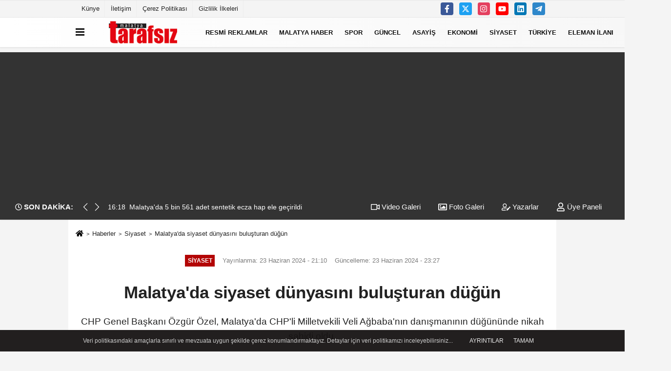

--- FILE ---
content_type: text/html; charset=UTF-8
request_url: https://www.malatyatarafsiz.com/malatya-da-siyaset-dunyasini-bulusturan-dugun/164918/
body_size: 15233
content:

    <!DOCTYPE html>
    <html lang="tr-TR"><head>
    <meta name="format-detection" content="telephone=no"/>
    <meta id="meta-viewport" name="viewport" content="width=1200">    <meta charset="utf-8">
    <title>Malatya'da siyaset dünyasını buluşturan düğün - Siyaset - Malatya Tarafsız Haber</title>
    <meta name="title" content="Malatya&#39;da siyaset dünyasını buluşturan düğün - Siyaset - Malatya Tarafsız Haber">
    <meta name="description" content="CHP Genel Başkanı Özgür Özel, Malatya&#39;da CHP&#39;li Milletvekili Veli Ağbaba&#39;nın danışmanının düğününde nikah şahidi oldu.">
    <meta name="datePublished" content="2024-06-23T21:10:00+03:00">
    <meta name="dateModified" content="2024-06-23T23:27:19+03:00">
         <meta name="articleSection" content="news">
         
        <link rel="canonical" href="https://www.malatyatarafsiz.com/malatya-da-siyaset-dunyasini-bulusturan-dugun/164918/" />
            <meta name="robots" content="max-image-preview:large" />
    <meta name="robots" content="max-snippet:160">
            <link rel="image_src" type="image/jpeg" href="https://www.malatyatarafsiz.com/images/haberler/2024/06/malatya-da-siyaset-dunyasini-bulusturan-dugun-2631.jpg"/>
	    <meta http-equiv="content-language" content="tr"/>
    <meta name="content-language" content="tr">
	<meta name="apple-mobile-web-app-status-bar-style" content="#ebe7e6">
	<meta name="msapplication-navbutton-color" content="#ebe7e6">
    <meta name="theme-color" content="#ebe7e6"/>
    <link rel="shortcut icon" type="image/x-icon" href="https://www.malatyatarafsiz.com/favicon.ico">
    <link rel="apple-touch-icon" href="https://www.malatyatarafsiz.com/favicon.ico">

    <meta property="og:site_name" content="https://www.malatyatarafsiz.com" />
    <meta property="og:type" content="article" />
    <meta property="og:title" content="Malatya&#39;da siyaset dünyasını buluşturan düğün" />
    <meta property="og:url" content="https://www.malatyatarafsiz.com/malatya-da-siyaset-dunyasini-bulusturan-dugun/164918/" />
    <meta property="og:description" content="CHP Genel Başkanı Özgür Özel, Malatya&#39;da CHP&#39;li Milletvekili Veli Ağbaba&#39;nın danışmanının düğününde nikah şahidi oldu."/>
    <meta property="og:image" content="https://www.malatyatarafsiz.com/images/haberler/2024/06/malatya-da-siyaset-dunyasini-bulusturan-dugun-2631.jpg" />
    <meta property="og:locale" content="tr_TR" />
    <meta property="og:image:width" content="641" />
    <meta property="og:image:height" content="380" />
    <meta property="og:image:alt" content="Malatya&#39;da siyaset dünyasını buluşturan düğün" />
    
    <meta name="twitter:card" content="summary_large_image" />
    <meta name="twitter:url" content="https://www.malatyatarafsiz.com/malatya-da-siyaset-dunyasini-bulusturan-dugun/164918/" />
    <meta name="twitter:title" content="Malatya&#39;da siyaset dünyasını buluşturan düğün" />
    <meta name="twitter:description" content="CHP Genel Başkanı Özgür Özel, Malatya&#39;da CHP&#39;li Milletvekili Veli Ağbaba&#39;nın danışmanının düğününde nikah şahidi oldu." />
    <meta name="twitter:image:src" content="https://www.malatyatarafsiz.com/images/haberler/2024/06/malatya-da-siyaset-dunyasini-bulusturan-dugun-2631.jpg" />
    <meta name="twitter:domain" content="https://www.malatyatarafsiz.com" />
    
            
    <link rel="alternate" type="application/rss+xml" title="Malatya&#39;da siyaset dünyasını buluşturan düğün" href="https://www.malatyatarafsiz.com/rss_siyaset_6.xml"/>
    
    <script type="text/javascript">
    var facebookApp = '';
    var facebookAppVersion = 'v3.0';
    var twitter_username = '';
    var reklamtime = "10000";
    var domainname = "https://www.malatyatarafsiz.com";
    var splashcookie = null;
    var splashtime = null;
	var _TOKEN = "50472c8ed119abf389de2d87465b2839";
    </script>



<link rel="preload" as="style" href="https://www.malatyatarafsiz.com/template/prime/assets/css/app.php?v=2022112811362020241104151830" />

<link rel="stylesheet" type="text/css" media='all' href="https://www.malatyatarafsiz.com/template/prime/assets/css/app.php?v=2022112811362020241104151830"/>
  
<link rel="preload" as="script" href="https://www.malatyatarafsiz.com/template/prime/assets/js/app.js?v=2022112811362020241104151830" />

<script src="https://www.malatyatarafsiz.com/template/prime/assets/js/app.js?v=2022112811362020241104151830"></script>
  
    
   <script src="https://www.malatyatarafsiz.com/template/prime/assets/js/sticky.sidebar.js?v=2022112811362020241104151830"></script>
   
    <script src="https://www.malatyatarafsiz.com/template/prime/assets/js/libs/swiper/swiper.js?v=2022112811362020241104151830" defer></script>

   
        
     
    <script src="https://www.malatyatarafsiz.com/template/prime/assets/js/print.min.js?v=2022112811362020241104151830" defer></script>
     
     
      
      
    <script src="https://www.malatyatarafsiz.com/reg-sw.js?v=2022112811362020241104151830" defer></script>
    
         <script data-schema="organization" type="application/ld+json">
    {
        "@context": "https://schema.org",
        "@type": "Organization",
        "name": "Malatya Tarafsız Haber",
        "url": "https://www.malatyatarafsiz.com",
        "logo": {
        "@type": "ImageObject",
		"url": "https://www.malatyatarafsiz.com/images/genel/logo_4_1.png",
		"width": 360,
        "height": 90},
        "sameAs": [
            "https://www.facebook.com/malatyatarafsiz",
            "https://www.youtube.com/channel/UC3_dYQyf9pdwjtBnb1jH2pg",
            "https://twitter.com/malatyatarafsiz",
            "https://www.instagram.com/malatyatarafsiz/?hl=tr",
            "https://www.linkedin.com/in/malatya-tarafsiz-58768514a/",
            "",
            ""
        ]
    }

        </script> 
    <script type="application/ld+json">
    {
        "@context": "https://schema.org",
        "@type": "BreadcrumbList",
		"@id": "https://www.malatyatarafsiz.com/malatya-da-siyaset-dunyasini-bulusturan-dugun/164918/#breadcrumb",
        "itemListElement": [{
            "@type": "ListItem",
            "position": 1,
            "item": {
                "@id": "https://www.malatyatarafsiz.com",
                "name": "Ana Sayfa"
            }
        }, {
            "@type": "ListItem",
            "position": 2,
            "item": {"@id": "https://www.malatyatarafsiz.com/siyaset/","name": "Siyaset"
            }
        }, {
            "@type": "ListItem",
            "position": 3,
            "item": {
                "@id": "https://www.malatyatarafsiz.com/malatya-da-siyaset-dunyasini-bulusturan-dugun/164918/",
                "name": "Malatya&#39;da siyaset dünyasını buluşturan düğün"
            }
        }]
    }
    </script>
      <script type="application/ld+json">
{
    "@context": "https://schema.org",
   "@type": "NewsArticle",
	"inLanguage":"tr-TR",
    "mainEntityOfPage": {
        "@type": "WebPage",
        "@id": "https://www.malatyatarafsiz.com/malatya-da-siyaset-dunyasini-bulusturan-dugun/164918/"
    },
    "headline": "Malatya&amp;#39;da siyaset dünyasını buluşturan düğün",
    "name": "Malatya&#39;da siyaset dünyasını buluşturan düğün",
    "articleBody": "CHP Genel Başkanı Özgür Özel, Malatya&#39;da CHP&#39;li Milletvekili Veli Ağbaba&#39;nın danışmanının düğününde nikah şahidi oldu.

Cumhuriyet Halk Partisi (CHP) Malatya Milletvekili Veli Ağbaba&#39;nın danışmanı Gaffar Çiçek&#39;in düğün töreni siyaset dünyasını bir araya getirdi. Gaffar Çiçek ve CHP Kurultay Delegesi Avukat Melisa Yavaşoğlu&#39;nun nikahını Çankaya Belediye Başkanı Hüseyin Can Güner kıydı. Genç çiftin şahitliğini ise CHP Genel Başkanı Özgür Özel, Milletvekili Veli Ağbaba, Genel Başkan Yardımcısı Gökhan Zeybek, milletvekilleri Ulaş Karasu, Ali Gökçek, Seyit Torun, Gürsel Erol, Sezgin Tanrıkulu, YDK üyeleri Deniz Çakır ve Ali Balta, Parti Meclisi Üyesi Tolga Sağ, Tekirdağ Büyükşehir Belediye Başkanı Candan Yüceer, Adıyaman Belediye Başkanı Abdurrahman Tutdere, Çiğli Belediye Başkanı Onur Emrah Yıldız, Güzelbahçe Belediye Başkanı Mustafa Günay, Bayraklı Belediye Başkanı İrfan Önal, Gölbaşı Belediye Başkanı İskender Yıldırım, Malatya Baro Başkanı Onur Demez yaptı.

Malatya&#39;da düğüne katılmaktan mutluluk duyduğunu belirten CHP lideri Özel, &quot;Cumhuriyete bağlı nesiller yetiştirmek için pırıl pırıl gençlerimizin evlenmesi çok hoşuma gidiyor, gelecekle ilgili umut veriyor. Çankaya gibi önemli bir ilçemizin gencecik belediye başkanının kıydığı nikaha şahitlik etmekten gurur duydum. Gençlerimizle herşey daha güzel oluyor. Değerli isimlerle Malatya&#39;da bu özel günde buluştuk. Gaffar ve Melisa kardeşime mutluluklar diliyorum&quot; diyerek evlilik cüzdanını geline verdi.


İHA
",
    "articleSection": "Siyaset",
	"wordCount": 188,
		"image": [{
	"@type": "ImageObject",
	"url": "https://www.malatyatarafsiz.com/images/haberler/2024/06/malatya-da-siyaset-dunyasini-bulusturan-dugun-2631.jpg", 
	"height": 380, 
	"width": 641 }], 
		
	 
    "datePublished": "2024-06-23T21:10:00+03:00",
    "dateModified": "2024-06-23T23:27:19+03:00",
    "genre": "news",
	"isFamilyFriendly":"True",
	"publishingPrinciples":"https://www.malatyatarafsiz.com/gizlilik-ilkesi.html",
	
		"thumbnailUrl": "https://www.malatyatarafsiz.com/images/haberler/2024/06/malatya-da-siyaset-dunyasini-bulusturan-dugun-2631.jpg",
		
    "typicalAgeRange": "7-",
    "keywords": "",
	 	"author": {
        "@type": "Person",
        "name": "İHA",
		"url": "https://www.malatyatarafsiz.com/editor/iha"
    },
	    "publisher": {
        "@type": "Organization",
        "name": "Malatya Tarafsız Haber",
        "logo": {
            "@type": "ImageObject",
            "url": "https://www.malatyatarafsiz.com/images/genel/logo_4_1.png",
            "width": 360,
            "height": 90        }
    }, 
	 "description": "CHP Genel Başkanı Özgür Özel, Malatya&#39;da CHP&#39;li Milletvekili Veli Ağbaba&#39;nın danışmanının düğününde nikah şahidi oldu."
}

    </script>

<meta name="google-site-verification" content="5cGRR7_Qw4U89AVZaHJWrZp-f8VerOtGqu1QqdUrGYc" />
<meta name="yandex-verification" content="44317f9f7e4db7c3" />
<meta name="msvalidate.01" content="EC7D79B67938626C30C355005FDEC94E" />

<script async src="https://pagead2.googlesyndication.com/pagead/js/adsbygoogle.js?client=ca-pub-5579476770647689"
     crossorigin="anonymous"></script>

<!-- Google tag (gtag.js) -->
<script async src="https://www.googletagmanager.com/gtag/js?id=G-LMXXHG4P31"></script>
<script>
  window.dataLayer = window.dataLayer || [];
  function gtag(){dataLayer.push(arguments);}
  gtag('js', new Date());

  gtag('config', 'G-LMXXHG4P31');
</script>
</head>
<body class="">

   
    
    
 
         
         
 
<div class="container position-relative">
<div class="sabit-reklam "></div>
<div class="sabit-reklam sag-sabit "></div>
</div>
   


    
  
  
  <div class="container-fluid d-md-block d-none header-border">
<div class="container d-md-block d-none">

<div class="row">

<div class="col-md-7">
<ul class="nav text-12 float-left">
            
                    <li><a class="nav-link-top" href="https://www.malatyatarafsiz.com/kunye.html" title="Künye" rel="external">Künye</a></li><li><a class="nav-link-top" href="https://www.malatyatarafsiz.com/iletisim.html" title="İletişim" rel="external">İletişim</a></li><li><a class="nav-link-top" href="https://www.malatyatarafsiz.com/cerez-politikasi.html" title="Çerez Politikası" rel="external">Çerez Politikası</a></li><li><a class="nav-link-top" href="https://www.malatyatarafsiz.com/gizlilik-ilkeleri.html" title="Gizlilik İlkeleri" rel="external">Gizlilik İlkeleri</a></li>            
                </ul></div>

<div class="col-md-5">

<div class="my-1 float-right">
                         <a href="https://www.facebook.com/malatyatarafsiz" title="https://www.facebook.com/malatyatarafsiz" target="_blank" rel="noopener" class="bg-facebook btn btn-icon-top rounded mr-2"><svg width="16" height="16" class="svg-wh">
                        <use xlink:href="https://www.malatyatarafsiz.com/template/prime/assets/img/spritesvg.svg#facebook-f" />
                    </svg>
                        </a>
                                                                         <a href="https://twitter.com/malatyatarafsiz" title="https://twitter.com/malatyatarafsiz" target="_blank" rel="noopener" class="bg-twitter btn btn-icon-top rounded mr-2"><svg width="16" height="16" class="svg-wh">
                        <use xlink:href="https://www.malatyatarafsiz.com/template/prime/assets/img/spritesvg.svg#twitterx" />
                    </svg>
                        </a>
                                                                         <a href="https://www.instagram.com/malatyatarafsiz/?hl=tr" title="https://www.instagram.com/malatyatarafsiz/?hl=tr" target="_blank" rel="noopener" class="bg-instagram btn btn-icon-top rounded mr-2"><svg width="16" height="16" class="svg-wh">
                        <use xlink:href="https://www.malatyatarafsiz.com/template/prime/assets/img/spritesvg.svg#instagram" />
                    </svg>
                        </a>
                                                                         <a href="https://www.youtube.com/channel/UC3_dYQyf9pdwjtBnb1jH2pg" title="https://www.youtube.com/channel/UC3_dYQyf9pdwjtBnb1jH2pg" target="_blank" rel="noopener" class="bg-youtube btn btn-icon-top rounded mr-2"><svg width="16" height="16" class="svg-wh">
                        <use xlink:href="https://www.malatyatarafsiz.com/template/prime/assets/img/spritesvg.svg#youtube" />
                    </svg>
                        </a>
                                                  
                         
                         
                                                   <a href="https://www.linkedin.com/in/malatya-tarafsiz-58768514a/" title="https://www.linkedin.com/in/malatya-tarafsiz-58768514a/" target="_blank" rel="noopener" class="bg-linkedin btn btn-icon-top rounded mr-2"><svg width="16" height="16" class="svg-wh">
                        <use xlink:href="https://www.malatyatarafsiz.com/template/prime/assets/img/spritesvg.svg#linkedin" />
                    </svg>
                        </a>
                                                  
                         
 
                         
                                                    
                         
                                                    
                         
                                                 <a href="admin" target="_blank" rel="noopener" class="bg-telegram btn btn-icon-top rounded mr-2" title="admin"><svg width="16" height="16" class="svg-wh">
                        <use xlink:href="https://www.malatyatarafsiz.com/template/prime/assets/img/spritesvg.svg#telegram" />
                    </svg>
                        </a>
                                                  
                                                  
                         
</div>

</div>


  </div>              
</div>
</div>
    <div class="header-border"></div>
    <nav class="d-print-none navbar navbar-expand-lg bg-white align-items-center header box-shadow-menu">
    <div class="container"><div class="menu" data-toggle="modal" data-target="#menu-aside" data-toggle-class="modal-open-aside">
        <span class="menu-item"></span>
        <span class="menu-item"></span>
        <span class="menu-item"></span>
    </div>
    <a class="navbar-brand logo align-items-center" href="https://www.malatyatarafsiz.com" title="Malatya Tarafsız - Malatya haber- Son Dakika Malatya Haberleri"><picture>
  <source data-srcset="https://www.malatyatarafsiz.com/images/genel/logo_4.webp?v=2022112811362020241104151830" type="image/webp" class="img-fluid logoh">
  <source data-srcset="https://www.malatyatarafsiz.com/images/genel/logo_4_1.png?v=2022112811362020241104151830" type="image/jpeg" class="img-fluid logoh"> 
  <img src="https://www.malatyatarafsiz.com/images/genel/logo_4_1.png?v=2022112811362020241104151830" alt="Anasayfa" class="img-fluid logoh" width="100%" height="100%">
</picture></a>
    <ul class="navbar-nav mr-auto font-weight-bolder nav-active-border bottom b-primary d-none d-md-flex">
    <li class="nav-item text-uppercase"><a class="nav-link text-uppercase" href="https://www.malatyatarafsiz.com/resmi-reklamlar/" title="RESMİ REKLAMLAR"  rel="external" >RESMİ REKLAMLAR</a></li><li class="nav-item text-uppercase"><a class="nav-link text-uppercase" href="https://www.malatyatarafsiz.com/malatya-haber/" title="Malatya Haber"  rel="external" >Malatya Haber</a></li><li class="nav-item text-uppercase"><a class="nav-link text-uppercase" href="https://www.malatyatarafsiz.com/spor/" title="Spor"  rel="external" >Spor</a></li><li class="nav-item text-uppercase"><a class="nav-link text-uppercase" href="https://www.malatyatarafsiz.com/guncel/" title="Güncel"  rel="external" >Güncel</a></li><li class="nav-item text-uppercase"><a class="nav-link text-uppercase" href="https://www.malatyatarafsiz.com/asayis/" title="Asayiş"  rel="external" >Asayiş</a></li><li class="nav-item text-uppercase"><a class="nav-link text-uppercase" href="https://www.malatyatarafsiz.com/ekonomi/" title="Ekonomi"  rel="external" >Ekonomi</a></li><li class="nav-item text-uppercase"><a class="nav-link text-uppercase" href="https://www.malatyatarafsiz.com/siyaset/" title="Siyaset"  rel="external" >Siyaset</a></li><li class="nav-item text-uppercase"><a class="nav-link text-uppercase" href="https://www.malatyatarafsiz.com/turkiye/" title="Türkiye "  rel="external" >Türkiye </a></li><li class="nav-item text-uppercase"><a class="nav-link text-uppercase" href="https://www.malatyatarafsiz.com/eleman-ilani/" title="Eleman İlanı"  rel="external" >Eleman İlanı</a></li>    <li class="nav-item dropdown dropdown-hover">
    <a title="tümü" href="#" class="nav-link text-uppercase"><svg width="16" height="16" class="svg-bl text-16">
<use xlink:href="https://www.malatyatarafsiz.com/template/prime/assets/img/sprite.svg#chevron-down"></use>
</svg></a>
    <div class="dropdown-menu px-2 py-2">
        <a class="d-block p-1 text-nowrap nav-link" href="https://www.malatyatarafsiz.com/dunya/" title="Dünya">Dünya</a>
        <a class="d-block p-1 text-nowrap nav-link" href="https://www.malatyatarafsiz.com/malatya-biyografiler/" title="Malatya Biyografiler">Malatya Biyografiler</a>
        <a class="d-block p-1 text-nowrap nav-link" href="https://www.malatyatarafsiz.com/motas-hareket-saatleri/" title="Motaş Hareket Saatleri">Motaş Hareket Saatleri</a>
        <a class="d-block p-1 text-nowrap nav-link" href="https://www.malatyatarafsiz.com/malatya-vefat/" title="Malatya Vefat">Malatya Vefat</a>
        <a class="d-block p-1 text-nowrap nav-link" href="https://www.malatyatarafsiz.com/malatya-sondakika-haberleri/" title="Malatya sondakika haberleri">Malatya sondakika haberleri</a>
        <a class="d-block p-1 text-nowrap nav-link" href="https://www.malatyatarafsiz.com/dini-bilgiler/" title="Dini Bilgiler">Dini Bilgiler</a>
        <a class="d-block p-1 text-nowrap nav-link" href="https://www.malatyatarafsiz.com/saglik/" title="Sağlık">Sağlık</a>
        <a class="d-block p-1 text-nowrap nav-link" href="https://www.malatyatarafsiz.com/teknoloji/" title="Teknoloji">Teknoloji</a>
        <a class="d-block p-1 text-nowrap nav-link" href="https://www.malatyatarafsiz.com/kultur-sanat/" title="Kültür Sanat">Kültür Sanat</a>
       
    </div>
    </li>
        </ul>
    
    <ul class="navbar-nav ml-auto align-items-center font-weight-bolder">
        <li class="nav-item"><a href="javascript:;" data-toggle="modal" data-target="#search-box" class="search-button nav-link py-1" title="Arama"><svg class="svg-bl" width="14" height="18">
                        <use xlink:href="https://www.malatyatarafsiz.com/template/prime/assets/img/spritesvg.svg#search" />
                    </svg> <span> Ara</span></a></li>
    </ul>
    </div></nav>

</header>

<div class="container-fluid d-md-block sondakika-bg d-print-none">
    <div class="row py-s px-3">
    
        <div class="col-md-5">
                <div class="d-flex justify-content-between align-items-center">
                <div class="font-weight-bold mr-3 text-nowrap d-none d-md-block text-16 "><svg class="svg-wh-2xx" width="14" height="14"><use xlink:href="https://www.malatyatarafsiz.com/template/prime/assets/img/sprite.svg#clock"></use></svg> SON DAKİKA:</div>
                <div class="sondakika">
                    <div class="swiper-container last-minute">
                    <div class="swiper-wrapper">
					
							                         <div class="swiper-slide">
                            <a href="https://www.malatyatarafsiz.com/malatya-da-5-bin-561-adet-sentetik-ecza-hap-ele-gecirildi/178224/" title="Malatya'da 5 bin 561 adet sentetik ecza hap ele geçirildi" rel="external" class="d-flex align-items-center text-nowrap text-14">
                                <div class="mr-2">16:18</div>                                                                <div class="text-nowrap last-minute-text">Malatya'da 5 bin 561 adet sentetik ecza hap ele geçirildi</div>
                                                            </a>
                        </div>
                                        </div> 
                    <div class="swiper-button-next"><svg width="18" height="18">
<use xlink:href="https://www.malatyatarafsiz.com/template/prime/assets/img/sprite.svg#chevron-right"></use>
</svg></div>
                    <div class="swiper-button-prev"><svg width="18" height="18">
<use xlink:href="https://www.malatyatarafsiz.com/template/prime/assets/img/sprite.svg#chevron-left"></use>
</svg></div>
                    </div>
                </div>  
            </div>
                </div> 


        <div class="col-md-7 d-none d-md-block">
         	
	<div class="text-right text-16">
				<a href="https://www.malatyatarafsiz.com/video-galeri/" class="px-3" title="Video Galeri" rel="external"><svg class="svg-whss" width="18" height="18">
                        <use xlink:href="https://www.malatyatarafsiz.com/template/prime/assets/img/sprite.svg#video" />
                    </svg> Video Galeri</a>                <a href="https://www.malatyatarafsiz.com/foto-galeri/" class="px-3" title="Foto Galeri" rel="external"><svg class="svg-whss" width="18" height="18">
                        <use xlink:href="https://www.malatyatarafsiz.com/template/prime/assets/img/sprite.svg#image" />
                    </svg> Foto Galeri</a>                <a href="https://www.malatyatarafsiz.com/kose-yazarlari/" class="px-3" title="Köşe Yazarları" rel="external"><svg class="svg-whss" width="18" height="18">
                        <use xlink:href="https://www.malatyatarafsiz.com/template/prime/assets/img/sprite.svg#user-edit" />
                    </svg> Yazarlar</a>                                <a class="px-3" href="https://www.malatyatarafsiz.com/kullanici-girisi/" rel="external"><svg class="svg-whss" width="18" height="18">
                        <use xlink:href="https://www.malatyatarafsiz.com/template/prime/assets/img/sprite.svg#user" />
                    </svg> Üye Paneli</a>
                            </div>
        </div>   
    </div>
</div>

            
        

 
    <div class="fixed-share bg-white box-shadow is-hidden align-items-center d-flex post-tools px-3">
        <span class="bg-facebook post-share share-link" onClick="ShareOnFacebook('https://www.malatyatarafsiz.com/malatya-da-siyaset-dunyasini-bulusturan-dugun/164918/');return false;" title="facebook"><svg width="18" height="18" class="svg-wh"><use xlink:href="https://www.malatyatarafsiz.com/template/prime/assets/img/sprite.svg?v=1#facebook-f"></use></svg>
        </span>
        <span class="bg-twitter post-share share-link" onClick="ShareOnTwitter('https://www.malatyatarafsiz.com/malatya-da-siyaset-dunyasini-bulusturan-dugun/164918/', 'tr', '', 'Malatya’da siyaset dünyasını buluşturan düğün')" title="twitter"><svg width="18" height="18" class="svg-wh"><use xlink:href="https://www.malatyatarafsiz.com/template/prime/assets/img/sprite.svg?v=1#twitterx"></use></svg></span>
        <a rel="noopener" class="bg-whatsapp post-share share-link" href="https://api.whatsapp.com/send?text=Malatya’da siyaset dünyasını buluşturan düğün https://www.malatyatarafsiz.com/malatya-da-siyaset-dunyasini-bulusturan-dugun/164918/" title="whatsapp"><svg width="18" height="18" class="svg-wh"><use xlink:href="https://www.malatyatarafsiz.com/template/prime/assets/img/sprite.svg?v=1#whatsapp"></use></svg></a>
         <a target="_blank" rel="noopener" class="bg-telegram post-share share-link" href="https://t.me/share/url?url=https://www.malatyatarafsiz.com/malatya-da-siyaset-dunyasini-bulusturan-dugun/164918/&text=Malatya’da siyaset dünyasını buluşturan düğün" title="telegram"><svg width="18" height="18" class="svg-wh"><use xlink:href="https://www.malatyatarafsiz.com/template/prime/assets/img/sprite.svg?v=1#telegram"></use></svg></a>
         <a target="_blank" rel="noopener" class="bg-linkedin post-share share-link" href="https://www.linkedin.com/shareArticle?url=https://www.malatyatarafsiz.com/malatya-da-siyaset-dunyasini-bulusturan-dugun/164918/" title="linkedin"><svg width="18" height="18" class="svg-wh"><use xlink:href="https://www.malatyatarafsiz.com/template/prime/assets/img/sprite.svg?v=1#linkedin"></use></svg></a>
         <a target="_blank" rel="noopener" class="bg-pinterest post-share share-link" href="https://pinterest.com/pin/create/button/?url=https://www.malatyatarafsiz.com/malatya-da-siyaset-dunyasini-bulusturan-dugun/164918/&media=https://www.malatyatarafsiz.com/images/haberler/2024/06/malatya-da-siyaset-dunyasini-bulusturan-dugun-2631.jpg&description=Malatya’da siyaset dünyasını buluşturan düğün" title="pinterest"><svg width="18" height="18" class="svg-wh"><use xlink:href="https://www.malatyatarafsiz.com/template/prime/assets/img/sprite.svg?v=1#pinterest"></use></svg></a>
                   
        
        <div class="ml-auto d-flex align-items-center">
     
          
            <a href="javascript:;" class="font-buyut text-muted text-center font-button plus mr-2">
                <span>A</span>
                <div class="text-10 font-weight-normal">Büyüt</div>
            </a>
            <a href="javascript:;" class="font-kucult text-muted text-center font-button mr-2">
                <span>A</span>
                <div class="text-10 font-weight-normal">Küçült</div>
            </a>
                        <a href="javascript:;" class="text-muted text-center position-relative scroll-go" data-scroll="yorumlar-164918" data-count="0">
                <svg class="svg-gr" width="24" height="24"><use xlink:href="https://www.malatyatarafsiz.com/template/prime/assets/img/sprite.svg?v=1#comments" /></svg>
                <div class="text-10">Yorumlar</div>
            </a>
                    </div>
    </div>    
    
    <div class="print-body" id="print-164918">
        <div class="container py-1 bg-white"> 
            <nav aria-label="breadcrumb">
                <ol class="breadcrumb justify-content-left">
                    <li class="breadcrumb-item"><a href="https://www.malatyatarafsiz.com" title="Ana Sayfa"><svg class="svg-br-2" width="16" height="16"><use xlink:href="https://www.malatyatarafsiz.com/template/prime/assets/img/sprite.svg?v=1#home" /></svg></a></li>
                    <li class="breadcrumb-item"><a href="https://www.malatyatarafsiz.com/arsiv/" title="Arşiv">Haberler</a></li>
                                        <li class="breadcrumb-item"><a href="https://www.malatyatarafsiz.com/siyaset/" title="Siyaset">Siyaset</a></li>
                                        <li class="breadcrumb-item active d-md-block d-none" aria-current="page"><a href="https://www.malatyatarafsiz.com/malatya-da-siyaset-dunyasini-bulusturan-dugun/164918/" title="Malatya&#39;da siyaset dünyasını buluşturan düğün">Malatya&#39;da siyaset dünyasını buluşturan düğün</a></li>
                </ol>
            </nav>
     
     
             
             <div id="haberler">
                 <div class="haber-kapsa print-body" id="print-164918">
                    <div class="news-start">
                        <article id="haber-164918">
                            <div   class="text-md-center" >
                                <div class="text-muted text-sm py-2 d-md-flex align-items-center justify-content-center">
                                    <div class="badge badge-lg text-uppercase bg-primary mr-3 my-2 " style="background: !important;">
                                        Siyaset                                    </div>
                                    <div class="d-md-block text-12 text-fade"><svg class="svg-gr-2 d-none" width="14" height="14"><use xlink:href="https://www.malatyatarafsiz.com/template/prime/assets/img/sprite.svg?v=1#clock"></use></svg>
                                       Yayınlanma: 23 Haziran 2024 - 21:10                                    </div>
                                    <div class="text-12 ml-md-3 text-fade">
    Güncelleme: 23 Haziran 2024 - 23:27</div>
                                </div>
                                
                                                                
                                <h1 class="text-36 post-title my-2 py-2 font-weight-bold">
                                    Malatya&#39;da siyaset dünyasını buluşturan düğün                                </h1>
                                
                                                                                                   <h2 class="text-2222 mb-0 my-2 py-2 font-weight-normal">CHP Genel Başkanı Özgür Özel, Malatya'da CHP'li Milletvekili Veli Ağbaba'nın danışmanının düğününde nikah şahidi oldu.</h2>
                                                                                                  
                                
                                <div class="text-muted text-sm py-2 d-md-none align-items-center d-flex text-nowrap">
                                     <div class="badge badge-lg text-uppercase bg-primary mr-3">
                                        Siyaset                                    </div>
                                    <div class="text-12">
                                        23 Haziran 2024 - 21:10                                    </div>
                                    <div class="ml-3 d-none d-md-block text-12">
                                        Güncelleme: 23 Haziran 2024 - 23:27                                    </div>
                                </div>
                                
                               
                                
                                
                                
                                


<div class="fix-socials_btm d-flex d-md-none">
 <div class="post-tools">
                                   <a rel="noopener" class="post-share share-link" href="https://www.malatyatarafsiz.com" title="Ana Sayfa"><svg width="18" height="18" class="svg-wh"><use xlink:href="https://www.malatyatarafsiz.com/template/prime/assets/img/sprite.svg?v=1#home"></use></svg></a>
                                    <span class="bg-facebook post-share share-link" onClick="ShareOnFacebook('https://www.malatyatarafsiz.com/malatya-da-siyaset-dunyasini-bulusturan-dugun/164918/');return false;" title="facebook"><svg width="18" height="18" class="svg-wh"><use xlink:href="https://www.malatyatarafsiz.com/template/prime/assets/img/sprite.svg?v=1#facebook-f"></use></svg>
                                    </span>
                                    <span class="bg-twitter post-share share-link" onClick="ShareOnTwitter('https://www.malatyatarafsiz.com/malatya-da-siyaset-dunyasini-bulusturan-dugun/164918/', 'tr', '', 'Malatya’da siyaset dünyasını buluşturan düğün')" title="twitter"><svg width="18" height="18" class="svg-wh"><use xlink:href="https://www.malatyatarafsiz.com/template/prime/assets/img/sprite.svg?v=1#twitterx"></use></svg>
                                    </span>
                                    <a target="_blank" rel="noopener" class="bg-whatsapp post-share share-link" href="https://api.whatsapp.com/send?text=Malatya’da siyaset dünyasını buluşturan düğün https://www.malatyatarafsiz.com/malatya-da-siyaset-dunyasini-bulusturan-dugun/164918/" title="whatsapp"><svg width="18" height="18" class="svg-wh"><use xlink:href="https://www.malatyatarafsiz.com/template/prime/assets/img/sprite.svg?v=1#whatsapp"></use></svg></a>
                                     <a target="_blank" rel="noopener" class="bg-telegram post-share share-link" href="https://t.me/share/url?url=https://www.malatyatarafsiz.com/malatya-da-siyaset-dunyasini-bulusturan-dugun/164918/&text=Malatya’da siyaset dünyasını buluşturan düğün" title="telegram"><svg width="18" height="18" class="svg-wh"><use xlink:href="https://www.malatyatarafsiz.com/template/prime/assets/img/sprite.svg?v=1#telegram"></use></svg></a>
                                     <a target="_blank" rel="noopener" class="bg-linkedin post-share share-link" href="https://www.linkedin.com/shareArticle?url=https://www.malatyatarafsiz.com/malatya-da-siyaset-dunyasini-bulusturan-dugun/164918/" title="linkedin"><svg width="18" height="18" class="svg-wh"><use xlink:href="https://www.malatyatarafsiz.com/template/prime/assets/img/sprite.svg?v=1#linkedin"></use></svg></a>
                                    <a target="_blank" rel="noopener" class="bg-pinterest post-share share-link" href="https://pinterest.com/pin/create/button/?url=https://www.malatyatarafsiz.com/malatya-da-siyaset-dunyasini-bulusturan-dugun/164918/&media=https://www.malatyatarafsiz.com/images/haberler/2024/06/malatya-da-siyaset-dunyasini-bulusturan-dugun-2631.jpg&description=Malatya’da siyaset dünyasını buluşturan düğün" title="pinterest"><svg width="18" height="18" class="svg-wh"><use xlink:href="https://www.malatyatarafsiz.com/template/prime/assets/img/sprite.svg?v=1#pinterest"></use></svg></a>
                                    <div class="ml-5 ml-auto d-flex align-items-center">
                                     
                                                                                <a href="javascript:;" class="text-muted text-center position-relative scroll-go d-md-inline-block " data-scroll="yorumlar-164918" data-count="0">
                                            <svg class="svg-gr" width="24" height="24"><use xlink:href="https://www.malatyatarafsiz.com/template/prime/assets/img/sprite.svg?v=1#comments" /></svg>
                                            <div class="text-10">Yorumlar</div>
                                        </a>
                                                                            </div>
                                </div>
</div>

                        
                                <div class="post-tools my-3 d-flex d-print-none flex-scroll flex-wrap">
                                    <span class="bg-facebook post-share share-link" onClick="ShareOnFacebook('https://www.malatyatarafsiz.com/malatya-da-siyaset-dunyasini-bulusturan-dugun/164918/');return false;" title="facebook"><svg width="18" height="18" class="svg-wh"><use xlink:href="https://www.malatyatarafsiz.com/template/prime/assets/img/sprite.svg?v=1#facebook-f"></use></svg>
                                    </span>
                                    <span class="bg-twitter post-share share-link" onClick="ShareOnTwitter('https://www.malatyatarafsiz.com/malatya-da-siyaset-dunyasini-bulusturan-dugun/164918/', 'tr', '', 'Malatya’da siyaset dünyasını buluşturan düğün')" title="twitter"><svg width="18" height="18" class="svg-wh"><use xlink:href="https://www.malatyatarafsiz.com/template/prime/assets/img/sprite.svg?v=1#twitterx"></use></svg>
                                    </span>
                                    <a target="_blank" rel="noopener" class="bg-whatsapp post-share share-link" href="https://api.whatsapp.com/send?text=Malatya’da siyaset dünyasını buluşturan düğün https://www.malatyatarafsiz.com/malatya-da-siyaset-dunyasini-bulusturan-dugun/164918/" title="whatsapp"><svg width="18" height="18" class="svg-wh"><use xlink:href="https://www.malatyatarafsiz.com/template/prime/assets/img/sprite.svg?v=1#whatsapp"></use></svg></a>
                                     <a target="_blank" rel="noopener" class="bg-telegram post-share share-link" href="https://t.me/share/url?url=https://www.malatyatarafsiz.com/malatya-da-siyaset-dunyasini-bulusturan-dugun/164918/&text=Malatya’da siyaset dünyasını buluşturan düğün" title="telegram"><svg width="18" height="18" class="svg-wh"><use xlink:href="https://www.malatyatarafsiz.com/template/prime/assets/img/sprite.svg?v=1#telegram"></use></svg></a>
                                     <a target="_blank" rel="noopener" class="bg-linkedin post-share share-link" href="https://www.linkedin.com/shareArticle?url=https://www.malatyatarafsiz.com/malatya-da-siyaset-dunyasini-bulusturan-dugun/164918/" title="linkedin"><svg width="18" height="18" class="svg-wh"><use xlink:href="https://www.malatyatarafsiz.com/template/prime/assets/img/sprite.svg?v=1#linkedin"></use></svg></a>
                                    <a target="_blank" rel="noopener" class="bg-pinterest post-share share-link" href="https://pinterest.com/pin/create/button/?url=https://www.malatyatarafsiz.com/malatya-da-siyaset-dunyasini-bulusturan-dugun/164918/&media=https://www.malatyatarafsiz.com/images/haberler/2024/06/malatya-da-siyaset-dunyasini-bulusturan-dugun-2631.jpg&description=Malatya’da siyaset dünyasını buluşturan düğün" title="pinterest"><svg width="18" height="18" class="svg-wh"><use xlink:href="https://www.malatyatarafsiz.com/template/prime/assets/img/sprite.svg?v=1#pinterest"></use></svg></a>
                                   
                                    


                                                                  <a rel="noopener" href="https://news.google.com/publications/CAAqBwgKMPnFlAswmI2qAw?ceid=TR:tr&oc=3,&hl=tr&gl=TR" target="_blank" class="float-right googlenewsm-btn" title="TAKİP ET"><span>TAKİP ET</span><img src="https://www.malatyatarafsiz.com/images/template/google-news.svg" alt="TAKİP ET" width="110" height="28"></a>
								                                     
                                    <div class="ml-5 ml-auto d-flex align-items-center">
                                                                              <span onClick="responsiveVoice.speak($('#haber-164918 .post-title').text() + '.' + $('#haber-164918 .post-desc').text() + '.' + $('#haber-164918 .post-body')[0].innerText, 'Turkish Female');" class="px-3 text-muted text-center mr-1">
                                            <svg class="svg-gr" width="24" height="24"><use xlink:href="https://www.malatyatarafsiz.com/template/prime/assets/img/sprite.svg?v=1#volume-up" /></svg>
                                            <div class="text-10">Dinle</div>
                                        </span>
                                                                                                                        <a href="javascript:;" class="text-muted text-center mr-4 printer d-none d-md-inline-block" name="print164918" id="164918" title="Yazdır">
                                            <svg class="svg-gr" width="24" height="24"><use xlink:href="https://www.malatyatarafsiz.com/template/prime/assets/img/sprite.svg?v=1#print" /></svg>
                                            <div class="text-10">Yazdır</div>
                                        </a>
                                                                                <a href="javascript:;" class="font-buyut text-muted text-center font-button plus mr-2">
                                            <span>A</span>
                                            <div class="text-10 font-weight-normal">Büyüt</div>
                                        </a>
                                        <a href="javascript:;" class="font-kucult text-muted text-center font-button mr-2">
                                            <span>A</span>
                                            <div class="text-10 font-weight-normal">Küçült</div>
                                        </a>
                                                                                <a href="javascript:;" class="text-muted text-center position-relative scroll-go d-none d-md-inline-block " data-scroll="yorumlar-164918" data-count="0">
                                            <svg class="svg-gr" width="24" height="24"><use xlink:href="https://www.malatyatarafsiz.com/template/prime/assets/img/sprite.svg?v=1#comments" /></svg>
                                            <div class="text-10">Yorumlar</div>
                                        </a>
                                                                            </div>
                                </div>
                            </div>
                            
                            
                            <div class="border-bottom my-3"></div>
                            <div class="row">
                                <div class="col-md-8">
                                    <div class="lazy mb-4 responsive-image">
                                                                                
        <a target="_blank" data-fancybox="image" href="https://www.malatyatarafsiz.com/images/haberler/2024/06/malatya-da-siyaset-dunyasini-bulusturan-dugun-2631.jpg" title="Malatya'da siyaset dünyasını buluşturan düğün"><picture>
  <source data-srcset="https://www.malatyatarafsiz.com/images/haberler/2024/06/malatya-da-siyaset-dunyasini-bulusturan-dugun-2631-webp.webp" type="image/webp">
  <source data-srcset="https://www.malatyatarafsiz.com/images/haberler/2024/06/malatya-da-siyaset-dunyasini-bulusturan-dugun-2631.jpg" type="image/jpeg"> 
  <img src="https://www.malatyatarafsiz.com/template/prime/assets/img/641x380.jpg?v=2022112811362020241104151830" data-src="https://www.malatyatarafsiz.com/images/haberler/2024/06/malatya-da-siyaset-dunyasini-bulusturan-dugun-2631.jpg" alt="Malatya'da siyaset dünyasını buluşturan düğün" class="img-fluid lazy" width="100%" height="100%">
</picture></a>		
	   


                                    
                                                                                
                                        
                                    </div>
                                    
                                                  
                                    
                                                                 
                               
                                    <div class="post-body my-3">
                                    
                                                                        
                                                                                
   

 <div class="detay" property="articleBody">  
 
                                                             
                                                              
CHP Genel Başkanı Özgür Özel, Malatya'da CHP'li Milletvekili Veli Ağbaba'nın danışmanının düğününde nikah şahidi oldu.</p>

Cumhuriyet Halk Partisi (CHP) Malatya Milletvekili Veli Ağbaba'nın danışmanı Gaffar Çiçek'in düğün töreni siyaset dünyasını bir araya getirdi. Gaffar Çiçek ve CHP Kurultay Delegesi Avukat Melisa Yavaşoğlu'nun nikahını Çankaya Belediye Başkanı Hüseyin Can Güner kıydı. Genç çiftin şahitliğini ise CHP Genel Başkanı Özgür Özel, Milletvekili Veli Ağbaba, Genel Başkan Yardımcısı Gökhan Zeybek, milletvekilleri Ulaş Karasu, Ali Gökçek, Seyit Torun, Gürsel Erol, Sezgin Tanrıkulu, YDK üyeleri Deniz Çakır ve Ali Balta, Parti Meclisi Üyesi Tolga Sağ, Tekirdağ Büyükşehir Belediye Başkanı Candan Yüceer, Adıyaman Belediye Başkanı Abdurrahman Tutdere, Çiğli Belediye Başkanı Onur Emrah Yıldız, Güzelbahçe Belediye Başkanı Mustafa Günay, Bayraklı Belediye Başkanı İrfan Önal, Gölbaşı Belediye Başkanı İskender Yıldırım, Malatya Baro Başkanı Onur Demez yaptı.</p>

Malatya'da düğüne katılmaktan mutluluk duyduğunu belirten CHP lideri Özel, "Cumhuriyete bağlı nesiller yetiştirmek için pırıl pırıl gençlerimizin evlenmesi çok hoşuma gidiyor, gelecekle ilgili umut veriyor. Çankaya gibi önemli bir ilçemizin gencecik belediye başkanının kıydığı nikaha şahitlik etmekten gurur duydum. Gençlerimizle herşey daha güzel oluyor. Değerli isimlerle Malatya'da bu özel günde buluştuk. Gaffar ve Melisa kardeşime mutluluklar diliyorum" diyerek evlilik cüzdanını geline verdi.</p>

<br />
İHA</p>
  
    
  
 </div>                                   

         
         
         
         
         
                   
                                        
                                    
                                                                                
                                                                       
                                        
										                                      
                                    </div>
                                    
     
   
                              
        
      

      
          
    
     

 

<div class="clearfixy"></div>
<div class="emojiler py-3" data-id="164918"></div>
<script>
 $(document).ready(function () {
$('.emojiler[data-id="'+164918+'"]').load('https://www.malatyatarafsiz.com/template/prime/include/emoji.php?postid=164918&type=1');
});
</script>



 


                                                          


<div class="my-3 py-1 d-print-none commenttab" id="yorumlar-164918">
    <div class="b-t">
        <div class="nav-active-border b-primary top">
            <ul class="nav font-weight-bold  align-items-center" id="myTab" role="tablist">
                                <li class="nav-item" role="tab" aria-selected="false">
                    <a class="nav-link py-3 active" id="comments-tab-164918"
                       data-toggle="tab" href="#comments-164918"><span
                            class="d-md-block text-16">YORUMLAR</span></a>
                </li>


                                <li class="nav-item" role="tab" aria-selected="true">
                    <a class="nav-link py-3" id="facebook-tab-164918" data-toggle="tab"
                       href="#facebook-164918" aria-controls="facebook-164918"><span
                            class="d-md-block text-16">FACEBOOK</span></a>
                </li>
                            </ul>

        </div>
    </div>


    <div class="tab-content">
        
        <div class="tab-pane show active" id="comments-164918">
            <div class="my-3">
                <div class="commentResult"></div>


                <form class="contact_form commentstyle" action="" onsubmit="return tumeva.commentSubmit(this)"
                      name="yorum">

                    <div class="reply my-2" id="kim" style="display:none;"><strong> <span></span>
                        </strong> adlı kullanıcıya cevap                        <a href="#" class="notlikeid reply-comment-cancel">x</a>
                    </div>

                    

                    <div class="form-group">

 
<textarea onkeyup="textCounterJS(this.form.Yorum,this.form.remLensoz,1000);" id="yorum" type="text" minlength="10"
          name="Yorum"
          required="required" class="form-control pb-4" placeholder="Kanunlara aykırı, konuyla ilgisi olmayan, küfür içeren yorumlar onaylanmamaktadır.IP adresiniz kaydedilmektedir."></textarea>
                        <label for="remLensoz">
                            <input autocomplete="off" class="commentbgr text-12 border-0 py-2 px-1" readonly
                                   id="remLensoz" name="remLensoz" type="text" maxlength="3"
                                   value="2000 karakter"/>
                        </label>
                        <script type="text/javascript">
                            function textCounterJS(field, cntfield, maxlimit) {
                                if (field.value.length > maxlimit)
                                    field.value = field.value.substring(0, maxlimit);
                                else
                                    cntfield.value = (maxlimit - field.value.length).toString().concat(' karakter');
                            }
                        </script>

                    </div>


                    

                    

                    <div class="row">
                                                <div class="col-md-6">
                            <div class="form-group">
                                <input autocomplete="off" type="text" maxlength="75" name="AdSoyad" class="form-control"
                                       id="adsoyad" required placeholder="Ad / Soyad">
                            </div>
                        </div>
                                                                        <div class="col-md-6">
                            <div class="form-group">
                                <input autocomplete="off" type="email" maxlength="120" name="Email" required
                                       class="form-control" id="email" placeholder="Email">
                            </div>
                        </div>
                                            </div>


                    

                    <input type="hidden" name="Baglanti" value="0" class="YorumId"/>
                    <input type="hidden" name="Durum" value="YorumGonder"/>
                    <input type="hidden" name="VeriId" value="164918"/>
                    <input type="hidden" name="Tip" value="1"/>
                    <input type="hidden" name="show" value="20260118"/>
                    <input type="hidden" name="token" value="50472c8ed119abf389de2d87465b2839">

                    <button id="send" type="submit"
                            class="text-14 btn btn-sm btn-primary px-4 font-weight-bold"> Gönder</button>

                </form>
                            </div>


        

        <!-- yorumlar -->
        </div>
                        <div class="tab-pane" id="facebook-164918">

            <script>
                (function (d, s, id) {
                    var js, fjs = d.getElementsByTagName(s)[0];
                    if (d.getElementById(id)) return;
                    js = d.createElement(s);
                    js.id = id;
                    js.async = true;
                    js.src = "//connect.facebook.net/tr_TR/sdk.js#xfbml=1&version=v3.0&appId=";
                    fjs.parentNode.insertBefore(js, fjs);
                }(document, 'script', 'facebook-jssdk'));
            </script>
            <div id="fb-root"></div>
            <div class="fb-comments" data-width="100%" data-href="https://www.malatyatarafsiz.com/malatya-da-siyaset-dunyasini-bulusturan-dugun/164918/" data-num-posts="10"></div>
        </div>
            </div>
</div>

     


            



                                   
<div class="heading d-print-none py-3">İlginizi Çekebilir</div>
<div class="row row-sm list-grouped d-print-none">
              <div class="col-md-6">
                                    <div class="list-item block">
                                        <a href="https://www.malatyatarafsiz.com/akcadag-esenbey-saglik-ocagi-nin-ihalesi-yapildi/178202/" rel="external" title="Akçadağ Esenbey Sağlık Ocağı'nın ihalesi yapıldı"><picture>
  <source data-srcset="https://www.malatyatarafsiz.com/images/haberler/2026/01/akcadag-esenbey-saglik-ocagi-nin-ihalesi-yapildi-3363-twebp.webp" type="image/webp" class="img-fluid">
  <source data-srcset="https://www.malatyatarafsiz.com/images/haberler/2026/01/akcadag-esenbey-saglik-ocagi-nin-ihalesi-yapildi-3363-t.jpg" type="image/jpeg" class="img-fluid"> 
  <img src="https://www.malatyatarafsiz.com/template/prime/assets/img/313x170.jpg?v=2022112811362020241104151830" data-src="https://www.malatyatarafsiz.com/images/haberler/2026/01/akcadag-esenbey-saglik-ocagi-nin-ihalesi-yapildi-3363-t.jpg" alt="Akçadağ Esenbey Sağlık Ocağı'nın ihalesi yapıldı" class="img-fluid lazy maxh3" width="384" height="208">
</picture></a>
                                        <div class="list-content">
                                            <div class="list-body h-2x"><a href="https://www.malatyatarafsiz.com/akcadag-esenbey-saglik-ocagi-nin-ihalesi-yapildi/178202/" rel="external" title="Akçadağ Esenbey Sağlık Ocağı'nın ihalesi yapıldı" class="list-title mt-1">Akçadağ Esenbey Sağlık Ocağı'nın ihalesi yapıldı</a>
                                            </div>
                                        </div>
                                    </div>
                                </div>
                            
    
                        <div class="col-md-6">
                                    <div class="list-item block">
                                        <a href="https://www.malatyatarafsiz.com/malatya-da-taziye-cadirlari-kalkiyor/178172/" rel="external" title="Malatya'da taziye çadırları kalkıyor"><picture>
  <source data-srcset="https://www.malatyatarafsiz.com/images/haberler/2026/01/malatya-da-taziye-cadirlari-kalkiyor-3863-twebp.webp" type="image/webp" class="img-fluid">
  <source data-srcset="https://www.malatyatarafsiz.com/images/haberler/2026/01/malatya-da-taziye-cadirlari-kalkiyor-3863-t.jpg" type="image/jpeg" class="img-fluid"> 
  <img src="https://www.malatyatarafsiz.com/template/prime/assets/img/313x170.jpg?v=2022112811362020241104151830" data-src="https://www.malatyatarafsiz.com/images/haberler/2026/01/malatya-da-taziye-cadirlari-kalkiyor-3863-t.jpg" alt="Malatya'da taziye çadırları kalkıyor" class="img-fluid lazy maxh3" width="384" height="208">
</picture></a>
                                        <div class="list-content">
                                            <div class="list-body h-2x"><a href="https://www.malatyatarafsiz.com/malatya-da-taziye-cadirlari-kalkiyor/178172/" rel="external" title="Malatya'da taziye çadırları kalkıyor" class="list-title mt-1">Malatya'da taziye çadırları kalkıyor</a>
                                            </div>
                                        </div>
                                    </div>
                                </div>
                            
    
                        <div class="col-md-6">
                                    <div class="list-item block">
                                        <a href="https://www.malatyatarafsiz.com/battalgazi-belediye-baskani-taskin-gece-gunduz-sahada/178138/" rel="external" title="Battalgazi Belediye Başkanı Taşkın gece gündüz sahada"><picture>
  <source data-srcset="https://www.malatyatarafsiz.com/images/haberler/2026/01/battalgazi-belediye-baskani-taskin-gece-gunduz-sahada-1809-twebp.webp" type="image/webp" class="img-fluid">
  <source data-srcset="https://www.malatyatarafsiz.com/images/haberler/2026/01/battalgazi-belediye-baskani-taskin-gece-gunduz-sahada-1809-t.jpg" type="image/jpeg" class="img-fluid"> 
  <img src="https://www.malatyatarafsiz.com/template/prime/assets/img/313x170.jpg?v=2022112811362020241104151830" data-src="https://www.malatyatarafsiz.com/images/haberler/2026/01/battalgazi-belediye-baskani-taskin-gece-gunduz-sahada-1809-t.jpg" alt="Battalgazi Belediye Başkanı Taşkın gece gündüz sahada" class="img-fluid lazy maxh3" width="384" height="208">
</picture></a>
                                        <div class="list-content">
                                            <div class="list-body h-2x"><a href="https://www.malatyatarafsiz.com/battalgazi-belediye-baskani-taskin-gece-gunduz-sahada/178138/" rel="external" title="Battalgazi Belediye Başkanı Taşkın gece gündüz sahada" class="list-title mt-1">Battalgazi Belediye Başkanı Taşkın gece gündüz sahada</a>
                                            </div>
                                        </div>
                                    </div>
                                </div>
                            
    
                        <div class="col-md-6">
                                    <div class="list-item block">
                                        <a href="https://www.malatyatarafsiz.com/baskan-gecit-ten-sahada-gorev-yapan-personellere-moral-ziyareti/178111/" rel="external" title="Başkan Geçit'ten sahada görev yapan personellere moral ziyareti"><picture>
  <source data-srcset="https://www.malatyatarafsiz.com/images/haberler/2026/01/baskan-gecit-ten-sahada-gorev-yapan-personellere-moral-ziyareti-3477-twebp.webp" type="image/webp" class="img-fluid">
  <source data-srcset="https://www.malatyatarafsiz.com/images/haberler/2026/01/baskan-gecit-ten-sahada-gorev-yapan-personellere-moral-ziyareti-3477-t.jpg" type="image/jpeg" class="img-fluid"> 
  <img src="https://www.malatyatarafsiz.com/template/prime/assets/img/313x170.jpg?v=2022112811362020241104151830" data-src="https://www.malatyatarafsiz.com/images/haberler/2026/01/baskan-gecit-ten-sahada-gorev-yapan-personellere-moral-ziyareti-3477-t.jpg" alt="Başkan Geçit'ten sahada görev yapan personellere moral ziyareti" class="img-fluid lazy maxh3" width="384" height="208">
</picture></a>
                                        <div class="list-content">
                                            <div class="list-body h-2x"><a href="https://www.malatyatarafsiz.com/baskan-gecit-ten-sahada-gorev-yapan-personellere-moral-ziyareti/178111/" rel="external" title="Başkan Geçit'ten sahada görev yapan personellere moral ziyareti" class="list-title mt-1">Başkan Geçit'ten sahada görev yapan personellere moral ziyareti</a>
                                            </div>
                                        </div>
                                    </div>
                                </div>
                            
    
           </div>





</div>
                                
                          
                            <div class="col-md-4 d-print-none sidebar164918">

<div class="heading">ilan.gov.tr</div>
<div class="align-items-center my-3">
<iframe name="BIKADV" src="https://medya.ilan.gov.tr/widgets/YYN-000555-20160609.html" width="300" height="175" frameborder="0" scrolling="no"></iframe></div>










	<div class="heading my-2">Son Haberler</div>
         
    <div class="list-grid">                    <a href="https://www.malatyatarafsiz.com/malatya-da-deprem-sonrasi-yeniden-yapilanmada-uc-yil-geride-kaldi/178225/" title="Malatya'da Deprem Sonrası Yeniden Yapılanmada Üç Yıl Geride Kaldı " rel="external" class="list-item mb-0 py-2">
                       <picture>
  <source data-srcset="https://www.malatyatarafsiz.com/images/haberler/2026/01/malatya-da-deprem-sonrasi-yeniden-yapilanmada-uc-yil-geride-kaldi-9528-t.webp" type="image/webp">
  <source data-srcset="https://www.malatyatarafsiz.com/images/haberler/2026/01/malatya-da-deprem-sonrasi-yeniden-yapilanmada-uc-yil-geride-kaldi-9528-t.jpg" type="image/jpeg"> 
  <img src="https://www.malatyatarafsiz.com/template/prime/assets/img/92x50-l.jpg?v=2022112811362020241104151830" data-src="https://www.malatyatarafsiz.com/images/haberler/2026/01/malatya-da-deprem-sonrasi-yeniden-yapilanmada-uc-yil-geride-kaldi-9528-t.jpg" alt="Malatya'da Deprem Sonrası Yeniden Yapılanmada Üç Yıl Geride Kaldı " class="img-fluid lazy w-92 mh-50px" width="92" height="50">
</picture>                        <div class="list-content py-0 ml-2">
                            <div class="list-body h-2x">
                                <div class="list-title h-2x text-topnews text-15 lineblockh">
                                    Malatya'da Deprem Sonrası Yeniden Yapılanmada Üç Yıl Geride Kaldı...                                </div>
                            </div>
                        </div>
                    </a>
                                        <a href="https://www.malatyatarafsiz.com/malatya-da-5-bin-561-adet-sentetik-ecza-hap-ele-gecirildi/178224/" title="Malatya'da 5 bin 561 adet sentetik ecza hap ele geçirildi" rel="external" class="list-item mb-0 py-2">
                       <picture>
  <source data-srcset="https://www.malatyatarafsiz.com/images/haberler/2026/01/malatya-da-5-bin-561-adet-sentetik-ecza-hap-ele-gecirildi-7433-twebp.webp" type="image/webp">
  <source data-srcset="https://www.malatyatarafsiz.com/images/haberler/2026/01/malatya-da-5-bin-561-adet-sentetik-ecza-hap-ele-gecirildi-7433-t.jpg" type="image/jpeg"> 
  <img src="https://www.malatyatarafsiz.com/template/prime/assets/img/92x50-l.jpg?v=2022112811362020241104151830" data-src="https://www.malatyatarafsiz.com/images/haberler/2026/01/malatya-da-5-bin-561-adet-sentetik-ecza-hap-ele-gecirildi-7433-t.jpg" alt="Malatya'da 5 bin 561 adet sentetik ecza hap ele geçirildi" class="img-fluid lazy w-92 mh-50px" width="92" height="50">
</picture>                        <div class="list-content py-0 ml-2">
                            <div class="list-body h-2x">
                                <div class="list-title h-2x text-topnews text-15 lineblockh">
                                    Malatya'da 5 bin 561 adet sentetik ecza hap ele geçirildi                                </div>
                            </div>
                        </div>
                    </a>
                                        <a href="https://www.malatyatarafsiz.com/bakan-kurum-yuzyilin-konut-projesi-ile-turkiye-genelinde-500-bin-sosyal-konut-insa-ediyoruz/178223/" title="Bakan Kurum: Yüzyılın Konut Projesi ile Türkiye genelinde 500 bin sosyal konut inşa ediyoruz" rel="external" class="list-item mb-0 py-2">
                       <picture>
  <source data-srcset="https://www.malatyatarafsiz.com/images/haberler/2026/01/bakan-kurum-yuzyilin-konut-projesi-ile-turkiye-genelinde-500-bin-sosyal-konut-insa-ediyoruz-5957-twebp.webp" type="image/webp">
  <source data-srcset="https://www.malatyatarafsiz.com/images/haberler/2026/01/bakan-kurum-yuzyilin-konut-projesi-ile-turkiye-genelinde-500-bin-sosyal-konut-insa-ediyoruz-5957-t.jpg" type="image/jpeg"> 
  <img src="https://www.malatyatarafsiz.com/template/prime/assets/img/92x50-l.jpg?v=2022112811362020241104151830" data-src="https://www.malatyatarafsiz.com/images/haberler/2026/01/bakan-kurum-yuzyilin-konut-projesi-ile-turkiye-genelinde-500-bin-sosyal-konut-insa-ediyoruz-5957-t.jpg" alt="Bakan Kurum: "Yüzyılın Konut Projesi ile Türkiye genelinde 500 bin sosyal konut inşa ediyoruz"" class="img-fluid lazy w-92 mh-50px" width="92" height="50">
</picture>                        <div class="list-content py-0 ml-2">
                            <div class="list-body h-2x">
                                <div class="list-title h-2x text-topnews text-15 lineblockh">
                                    Bakan Kurum: "Yüzyılın Konut Projesi ile Türkiye genelinde 500 bin...                                </div>
                            </div>
                        </div>
                    </a>
                                        <a href="https://www.malatyatarafsiz.com/malatya-da-sahte-altin-dolandiriciligi-3-tutuklama/178222/" title="Malatya'da sahte altın dolandırıcılığı: 3 tutuklama" rel="external" class="list-item mb-0 py-2">
                       <picture>
  <source data-srcset="https://www.malatyatarafsiz.com/images/haberler/2026/01/malatya-da-sahte-altin-dolandiriciligi-3-tutuklama-5220-twebp.webp" type="image/webp">
  <source data-srcset="https://www.malatyatarafsiz.com/images/haberler/2026/01/malatya-da-sahte-altin-dolandiriciligi-3-tutuklama-5220-t.jpg" type="image/jpeg"> 
  <img src="https://www.malatyatarafsiz.com/template/prime/assets/img/92x50-l.jpg?v=2022112811362020241104151830" data-src="https://www.malatyatarafsiz.com/images/haberler/2026/01/malatya-da-sahte-altin-dolandiriciligi-3-tutuklama-5220-t.jpg" alt="Malatya'da sahte altın dolandırıcılığı: 3 tutuklama" class="img-fluid lazy w-92 mh-50px" width="92" height="50">
</picture>                        <div class="list-content py-0 ml-2">
                            <div class="list-body h-2x">
                                <div class="list-title h-2x text-topnews text-15 lineblockh">
                                    Malatya'da sahte altın dolandırıcılığı: 3 tutuklama                                </div>
                            </div>
                        </div>
                    </a>
                                        <a href="https://www.malatyatarafsiz.com/malatya-da-sosyal-konut-heyecani/178221/" title="Malatya'da sosyal konut heyecanı" rel="external" class="list-item mb-0 py-2">
                       <picture>
  <source data-srcset="https://www.malatyatarafsiz.com/images/haberler/2026/01/malatya-da-sosyal-konut-heyecani-42-twebp.webp" type="image/webp">
  <source data-srcset="https://www.malatyatarafsiz.com/images/haberler/2026/01/malatya-da-sosyal-konut-heyecani-42-t.jpg" type="image/jpeg"> 
  <img src="https://www.malatyatarafsiz.com/template/prime/assets/img/92x50-l.jpg?v=2022112811362020241104151830" data-src="https://www.malatyatarafsiz.com/images/haberler/2026/01/malatya-da-sosyal-konut-heyecani-42-t.jpg" alt="Malatya'da sosyal konut heyecanı" class="img-fluid lazy w-92 mh-50px" width="92" height="50">
</picture>                        <div class="list-content py-0 ml-2">
                            <div class="list-body h-2x">
                                <div class="list-title h-2x text-topnews text-15 lineblockh">
                                    Malatya'da sosyal konut heyecanı                                </div>
                            </div>
                        </div>
                    </a>
                    </div>         








	<div class="my-3">
    <div class="heading">Çok Okunan Haberler</div>
         
    <div class="list-grid">
                                                                       <a href="https://www.malatyatarafsiz.com/malatya-da-yuk-treninin-carptigi-genc-hayatini-kaybetti/177892/" title="Malatya'da yük treninin çarptığı genç hayatını kaybetti" rel="external" class="list-item mb-0 py-2">
                       <picture>
  <source data-srcset="https://www.malatyatarafsiz.com/images/haberler/2025/12/yuk-treninin-carptigi-genc-hayatini-kaybetti-7721-twebp.webp" type="image/webp">
  <source data-srcset="https://www.malatyatarafsiz.com/images/haberler/2025/12/yuk-treninin-carptigi-genc-hayatini-kaybetti-7721-t.jpg" type="image/jpeg"> 
  <img src="https://www.malatyatarafsiz.com/template/prime/assets/img/92x50-l.jpg?v=2022112811362020241104151830" data-src="https://www.malatyatarafsiz.com/images/haberler/2025/12/yuk-treninin-carptigi-genc-hayatini-kaybetti-7721-t.jpg" alt="Malatya'da yük treninin çarptığı genç hayatını kaybetti" class="img-fluid lazy w-92 mh-50px" width="92" height="50">
</picture>                        <div class="list-content py-0 ml-2">
                            <div class="list-body h-2x">
                                <div class="list-title-top-news h-2x text-14 lineblockh">
                                    Malatya'da yük treninin çarptığı genç hayatını kaybetti                                </div>
                            </div>
                        </div>
                    </a>
                                        <a href="https://www.malatyatarafsiz.com/02-ocak-2026-malatya-elektrik-kesintisi-yapilacak-mahalleler/178036/" title="02 Ocak 2026 Malatya Elektrik Kesintisi Yapılacak Mahalleler" rel="external" class="list-item mb-0 py-2">
                       <picture>
  <source data-srcset="https://www.malatyatarafsiz.com/images/haberler/2026/01/02-ocak-2026-malatya-elektrik-kesintisi-yapilacak-mahalleler-757-t.webp" type="image/webp">
  <source data-srcset="https://www.malatyatarafsiz.com/images/haberler/2026/01/02-ocak-2026-malatya-elektrik-kesintisi-yapilacak-mahalleler-757-t.jpg" type="image/jpeg"> 
  <img src="https://www.malatyatarafsiz.com/template/prime/assets/img/92x50-l.jpg?v=2022112811362020241104151830" data-src="https://www.malatyatarafsiz.com/images/haberler/2026/01/02-ocak-2026-malatya-elektrik-kesintisi-yapilacak-mahalleler-757-t.jpg" alt="02 Ocak 2026 Malatya Elektrik Kesintisi Yapılacak Mahalleler" class="img-fluid lazy w-92 mh-50px" width="92" height="50">
</picture>                        <div class="list-content py-0 ml-2">
                            <div class="list-body h-2x">
                                <div class="list-title-top-news h-2x text-14 lineblockh">
                                    02 Ocak 2026 Malatya Elektrik Kesintisi Yapılacak Mahalleler                                </div>
                            </div>
                        </div>
                    </a>
                                        <a href="https://www.malatyatarafsiz.com/din-adina-konusup-kamu-malini-ve-vakif-malini-gasp-edenlere/178142/" title="Din Adına Konuşup Kamu Malını ve Vakıf Malını Gasp Edenlere" rel="external" class="list-item mb-0 py-2">
                       <picture>
  <source data-srcset="https://www.malatyatarafsiz.com/images/haberler/2026/01/din-adina-konusup-kamu-malini-ve-vakif-malini-gasp-edenlere-1516-t.webp" type="image/webp">
  <source data-srcset="https://www.malatyatarafsiz.com/images/haberler/2026/01/din-adina-konusup-kamu-malini-ve-vakif-malini-gasp-edenlere-1516-t.jpg" type="image/jpeg"> 
  <img src="https://www.malatyatarafsiz.com/template/prime/assets/img/92x50-l.jpg?v=2022112811362020241104151830" data-src="https://www.malatyatarafsiz.com/images/haberler/2026/01/din-adina-konusup-kamu-malini-ve-vakif-malini-gasp-edenlere-1516-t.jpg" alt="Din Adına Konuşup Kamu Malını ve Vakıf Malını Gasp Edenlere" class="img-fluid lazy w-92 mh-50px" width="92" height="50">
</picture>                        <div class="list-content py-0 ml-2">
                            <div class="list-body h-2x">
                                <div class="list-title-top-news h-2x text-14 lineblockh">
                                    Din Adına Konuşup Kamu Malını ve Vakıf Malını Gasp Edenlere                                </div>
                            </div>
                        </div>
                    </a>
                    </div></div>         



            </div>                                
                            </div>
                                   <div style="display:none;">
                    <div id="news-nextprev" class="group" style="display: block;">
                            <div id="prevNewsUrl" class="leftNewsDetailArrow" data-url="https://www.malatyatarafsiz.com/malatya-da-iki-arac-carpisti-5-yarali/164917/">
                    <a href="https://www.malatyatarafsiz.com/malatya-da-iki-arac-carpisti-5-yarali/164917/" rel="external"                       class="leftArrow prev">
                        <div class="leftTextImgWrap" style="display: none; opacity: 1;">
                            <div class="lText nwstle">Malatya'da iki araç çarpıştı: 5 yaralı</div>
                        </div>
                    </a>
                </div>
                                <div id="nextNewsUrl" class="rightNewsDetailArrow" data-url="https://www.malatyatarafsiz.com/malatya-da-iki-arac-carpisti-5-yarali/164917/">
                    <a href="https://www.malatyatarafsiz.com/malatya-da-iki-arac-carpisti-5-yarali/164917/" rel="external"                       class="rightArrow next">
                        <div class="rightTextImgWrap" style="display: none; opacity: 1;">
                            <div class="rText nwstle">Malatya'da iki araç çarpıştı: 5 yaralı</div>
                        </div>
                    </a>
                    <a href="https://www.malatyatarafsiz.com/malatya-da-iki-arac-carpisti-5-yarali/164917/" id="sonrakiHaber"></a>
                </div>
                        </div>

                    
    <script>
	 $(document).ready(function () {
    $('.sidebar164918').theiaStickySidebar({
        additionalMarginTop: 70,
        additionalMarginBottom: 20
    });});
    </script>      </div></article>
   </div>
                </div>        </div>
                
                
                <div class="page-load-status">
  <div class="loader-ellips infinite-scroll-request">
    <span class="loader-ellips__dot"></span>
    <span class="loader-ellips__dot"></span>
    <span class="loader-ellips__dot"></span>
    <span class="loader-ellips__dot"></span>
  </div>
  <p class="infinite-scroll-last"></p>
  <p class="infinite-scroll-error"></p>
</div>

              
            </div>

          </div>
        
        
        
        
        
        
        



    </div>
    
    
    
    
    
    
    
  
    
    <div class="modal" id="search-box" data-backdrop="true" aria-hidden="true">
    <div class="modal-dialog modal-lg modal-dialog-centered">
        <div class="modal-content bg-transparent">
            <div class="modal-body p-0">
                <a href="javascript:;" data-dismiss="modal" title="Kapat" class="float-right ml-3 d-flex text-white mb-3 font-weight-bold"><svg class="svg-wh fa-4x" width="18" height="18">
                        <use xlink:href="https://www.malatyatarafsiz.com/template/prime/assets/img/spritesvg.svg#times" /> 
                    </svg></a>
                 <form  role="search" action="https://www.malatyatarafsiz.com/template/prime/search.php" method="post">
                 <input id="arama-input" required minlength="3" autocomplete="off" type="text" name="q" placeholder="Lütfen aramak istediğiniz kelimeyi yazınız." class="form-control py-3 px-4 border-0">
                 <input type="hidden" name="type" value="1" >
                 <input type="hidden" name="token" value="029dfdc8c674aea81d84ca98cc93458d"></form>               
     
                 
                <div class="text-white mt-3 mx-3"></div>
            </div>
        </div>
    </div>
</div>             
<div class="modal fade" id="menu-aside" data-backdrop="true" aria-hidden="true">
    <div class="modal-dialog modal-left w-xxl mobilmenuheader">
        <div class="d-flex flex-column h-100">
            <div class="navbar px-md-5 px-3 py-3 d-flex">
                
                    <a href="javascript:;" data-dismiss="modal" class="ml-auto">
                    <svg class="svg-w fa-3x"  width="18" height="18">
                        <use xlink:href="https://www.malatyatarafsiz.com/template/prime/assets/img/spritesvg.svg#times" />
                    </svg>
                </a>
            </div>
            <div class="px-md-5 px-3 py-2 scrollable hover flex">
                <div class="nav flex-column">
                 <div class="nav-item">
                 <a class="nav-link pl-0 py-2" href="https://www.malatyatarafsiz.com" rel="external"                 title="Ana Sayfa">Ana Sayfa</a></div>

                 <div class="nav-item"><a class="nav-link pl-0 py-2" href="https://www.malatyatarafsiz.com/resmi-reklamlar/" title="RESMİ REKLAMLAR"  rel="external">RESMİ REKLAMLAR</a></div><div class="nav-item"><a class="nav-link pl-0 py-2" href="https://www.malatyatarafsiz.com/malatya-haber/" title="Malatya Haber"  rel="external">Malatya Haber</a></div><div class="nav-item"><a class="nav-link pl-0 py-2" href="https://www.malatyatarafsiz.com/spor/" title="Spor"  rel="external">Spor</a></div><div class="nav-item"><a class="nav-link pl-0 py-2" href="https://www.malatyatarafsiz.com/guncel/" title="Güncel"  rel="external">Güncel</a></div><div class="nav-item"><a class="nav-link pl-0 py-2" href="https://www.malatyatarafsiz.com/asayis/" title="Asayiş"  rel="external">Asayiş</a></div><div class="nav-item"><a class="nav-link pl-0 py-2" href="https://www.malatyatarafsiz.com/ekonomi/" title="Ekonomi"  rel="external">Ekonomi</a></div><div class="nav-item"><a class="nav-link pl-0 py-2" href="https://www.malatyatarafsiz.com/siyaset/" title="Siyaset"  rel="external">Siyaset</a></div><div class="nav-item"><a class="nav-link pl-0 py-2" href="https://www.malatyatarafsiz.com/turkiye/" title="Türkiye "  rel="external">Türkiye </a></div><div class="nav-item"><a class="nav-link pl-0 py-2" href="https://www.malatyatarafsiz.com/eleman-ilani/" title="Eleman İlanı"  rel="external">Eleman İlanı</a></div><div class="nav-item"><a class="nav-link pl-0 py-2" href="https://www.malatyatarafsiz.com/dunya/" title="Dünya"  rel="external">Dünya</a></div><div class="nav-item"><a class="nav-link pl-0 py-2" href="https://www.malatyatarafsiz.com/malatya-biyografiler/" title="Malatya Biyografiler"  rel="external">Malatya Biyografiler</a></div><div class="nav-item"><a class="nav-link pl-0 py-2" href="https://www.malatyatarafsiz.com/motas-hareket-saatleri/" title="Motaş Hareket Saatleri"  rel="external">Motaş Hareket Saatleri</a></div><div class="nav-item"><a class="nav-link pl-0 py-2" href="https://www.malatyatarafsiz.com/malatya-vefat/" title="Malatya Vefat"  rel="external">Malatya Vefat</a></div><div class="nav-item"><a class="nav-link pl-0 py-2" href="https://www.malatyatarafsiz.com/malatya-sondakika-haberleri/" title="Malatya sondakika haberleri"  rel="external">Malatya sondakika haberleri</a></div><div class="nav-item"><a class="nav-link pl-0 py-2" href="https://www.malatyatarafsiz.com/dini-bilgiler/" title="Dini Bilgiler"  rel="external">Dini Bilgiler</a></div><div class="nav-item"><a class="nav-link pl-0 py-2" href="https://www.malatyatarafsiz.com/saglik/" title="Sağlık"  rel="external">Sağlık</a></div><div class="nav-item"><a class="nav-link pl-0 py-2" href="https://www.malatyatarafsiz.com/teknoloji/" title="Teknoloji"  rel="external">Teknoloji</a></div><div class="nav-item"><a class="nav-link pl-0 py-2" href="https://www.malatyatarafsiz.com/kultur-sanat/" title="Kültür Sanat"  rel="external">Kültür Sanat</a></div>     
                                
                                 <div class="nav-item"><a class="nav-link pl-0 py-2" href="https://www.malatyatarafsiz.com/kose-yazarlari/" rel="external" title="Köşe Yazarları">Köşe Yazarları</a></div>
                                        
                                   <div class="nav-item">
                 <a class="nav-link pl-0 py-2" href="https://www.malatyatarafsiz.com/foto-galeri/" rel="external" title="
                 Foto Galeri">Foto Galeri</a>
                 </div>
                                                   <div class="nav-item">
                 <a class="nav-link pl-0 py-2" href="https://www.malatyatarafsiz.com/video-galeri/" rel="external"                 title="Video Galeri">Video Galeri</a>
                 </div>
                                                   <div class="nav-item"><a class="nav-link pl-0 py-2" href="https://www.malatyatarafsiz.com/biyografiler/" rel="external"title="Biyografiler">Biyografiler</a></div>
                                                                      
                                  <div class="nav-item"><a class="nav-link pl-0 py-2" href="https://www.malatyatarafsiz.com/kullanici-girisi/" rel="external">Üye Paneli</a></div>
                                
                                    <div class="nav-item"><a class="nav-link pl-0 py-2" href="https://www.malatyatarafsiz.com/gunun-haberleri/" rel="external" title="Günün Haberleri">Günün Haberleri</a></div>
                                                   <div class="nav-item"><a class="nav-link pl-0 py-2" href="https://www.malatyatarafsiz.com/arsiv/" rel="external" title="Arşiv">
                 Arşiv</a></div>
                                                     				                                                                                   
                                            
                                                                                          
                                                                                               <div class="nav-item">
                                                    <a class="nav-link pl-0 py-2" href="https://www.malatyatarafsiz.com/namaz-vakitleri/" rel="external" title="Namaz Vakitleri">Namaz Vakitleri</a>
                                               </div>
                                            
           
                 
                </div>
            </div>
        
        </div>
    </div>
</div>



<footer class="d-print-none">



<div class="py-4 bg-white footer">
    <div class="container py-1 text-13">
        <div class="row">
        
         
         <div class="col-md-4">
         
         
                  
                                         <ul class="list-unstyled l-h-2x text-13 nav">
                                   
								 
								                                                
<li class="col-6 col-md-6 mtf-1"><a href="https://www.malatyatarafsiz.com/asayis/" title="Asayiş">Asayiş</a></li>
 
								 
								 
								 
								                                                
<li class="col-6 col-md-6 mtf-1"><a href="https://www.malatyatarafsiz.com/ekonomi/" title="Ekonomi">Ekonomi</a></li>
 
								 
								 
								 
								                                                
<li class="col-6 col-md-6 mtf-1"><a href="https://www.malatyatarafsiz.com/guncel/" title="Güncel">Güncel</a></li>
 
								                                                
<li class="col-6 col-md-6 mtf-1"><a href="https://www.malatyatarafsiz.com/kultur-sanat/" title="Kültür Sanat">Kültür Sanat</a></li>
 
								 
								                                                
<li class="col-6 col-md-6 mtf-1"><a href="https://www.malatyatarafsiz.com/malatya-haber/" title="Malatya Haber">Malatya Haber</a></li>
 
								                                                
<li class="col-6 col-md-6 mtf-1"><a href="https://www.malatyatarafsiz.com/malatya-sondakika-haberleri/" title="Malatya sondakika haberleri">Malatya sondakika haberleri</a></li>
 
								                                                
<li class="col-6 col-md-6 mtf-1"><a href="https://www.malatyatarafsiz.com/malatya-vefat/" title="Malatya Vefat">Malatya Vefat</a></li>
 
								 
								 
								 
								                                                
<li class="col-6 col-md-6 mtf-1"><a href="https://www.malatyatarafsiz.com/saglik/" title="Sağlık">Sağlık</a></li>
 
								                                                
<li class="col-6 col-md-6 mtf-1"><a href="https://www.malatyatarafsiz.com/siyaset/" title="Siyaset">Siyaset</a></li>
 
								                                                
<li class="col-6 col-md-6 mtf-1"><a href="https://www.malatyatarafsiz.com/spor/" title="Spor">Spor</a></li>
 
								                                                
<li class="col-6 col-md-6 mtf-1"><a href="https://www.malatyatarafsiz.com/teknoloji/" title="Teknoloji">Teknoloji</a></li>
 
								 
								 
								</ul>                
                
                   
              
            </div>
            <div class="col-md-8">
                <div class="row">
            
            <div class="col-4 col-md-3">
            <ul class="list-unstyled l-h-2x text-13">
            
           
                                
                    <li class="mtf-1"><a href="https://www.malatyatarafsiz.com/foto-galeri/" rel="external" title=" Foto Galeri">Foto Galeri</a></li>
                                                            <li class="mtf-1"><a href="https://www.malatyatarafsiz.com/video-galeri/" rel="external" title="Video Galeri">Video Galeri</a></li>
                                        <li class="mtf-1"><a href="https://www.malatyatarafsiz.com/kose-yazarlari/" rel="external" title="Köşe Yazarları">Köşe Yazarları</a></li>
                                                               <li class="mtf-1"><a href="https://www.malatyatarafsiz.com/biyografiler/" rel="external" title="Biyografiler">Biyografiler</a></li>
                                                        
                </ul>
                
                
              
                
                
            </div>
            <div class="col-6 col-md-3">
                <ul class="list-unstyled l-h-2x text-13">
                                  <li class="mtf-1"><a href="https://www.malatyatarafsiz.com/kullanici-girisi/" rel="external">Üye Paneli</a></li>
                                   				
                 
                                  <li class="mtf-1"><a href="https://www.malatyatarafsiz.com/gunun-haberleri/" rel="external" title="Günün Haberleri">Günün Haberleri</a></li>
                                                   <li class="mtf-1"><a href="https://www.malatyatarafsiz.com/arsiv/" rel="external" title="Arşiv">
                 Arşiv</a></li>
                                                                        
                </ul>
            </div>
           
            <div class="col-6 col-md-3">
                <ul class="list-unstyled l-h-2x text-13">
                 
                                                                                
                                                                                        
                                            
                                                                                          
                                                                                                <li class="mtf-1">
                                                    <a href="https://www.malatyatarafsiz.com/namaz-vakitleri/" rel="external" title="Namaz Vakitleri">Namaz Vakitleri</a>
                                                </li>
                                                                                        
                                              
                               
                </ul>
            </div>
            
            
            <div class="col-6 col-md-3">
            
                            
             
                                                                                                             
                                 
                                
                                
                                
                                
                                 
            </div>
            
            
            
            <div class="col-md-12 py-2">
                                                <a href="https://www.facebook.com/malatyatarafsiz" title="https://www.facebook.com/malatyatarafsiz" target="_blank" rel="noopener" class="bg-facebook btn btn-icon rounded mr-2"><svg width="18" height="18" class="svg-wh">
                        <use xlink:href="https://www.malatyatarafsiz.com/template/prime/assets/img/spritesvg.svg#facebook-f" />
                    </svg>
                        </a>
                                                                         <a href="https://twitter.com/malatyatarafsiz" title="https://twitter.com/malatyatarafsiz" target="_blank" rel="noopener" class="bg-twitter btn btn-icon rounded mr-2"><svg width="18" height="18" class="svg-wh">
                        <use xlink:href="https://www.malatyatarafsiz.com/template/prime/assets/img/spritesvg.svg#twitterx" />
                    </svg>
                        </a>
                                                                         <a href="https://www.instagram.com/malatyatarafsiz/?hl=tr" title="https://www.instagram.com/malatyatarafsiz/?hl=tr" target="_blank" rel="noopener" class="bg-instagram btn btn-icon rounded mr-2"><svg width="18" height="18" class="svg-wh">
                        <use xlink:href="https://www.malatyatarafsiz.com/template/prime/assets/img/spritesvg.svg#instagram" />
                    </svg>
                        </a>
                                                                         <a href="https://www.youtube.com/channel/UC3_dYQyf9pdwjtBnb1jH2pg" title="https://www.youtube.com/channel/UC3_dYQyf9pdwjtBnb1jH2pg" target="_blank" rel="noopener" class="bg-youtube btn btn-icon rounded mr-2"><svg width="18" height="18" class="svg-wh">
                        <use xlink:href="https://www.malatyatarafsiz.com/template/prime/assets/img/spritesvg.svg#youtube" />
                    </svg>
                        </a>
                                                  
                         
                         
                                                   <a href="https://www.linkedin.com/in/malatya-tarafsiz-58768514a/" title="https://www.linkedin.com/in/malatya-tarafsiz-58768514a/" target="_blank" rel="noopener" class="bg-linkedin btn btn-icon rounded mr-2"><svg width="18" height="18" class="svg-wh">
                        <use xlink:href="https://www.malatyatarafsiz.com/template/prime/assets/img/spritesvg.svg#linkedin" />
                    </svg>
                        </a>
                                                  
                         
 
                         
                                                    
                         
                                                    
                         
                                                 <a href="admin" target="_blank" rel="noopener" class="bg-telegram btn btn-icon rounded mr-2" title="admin"><svg width="18" height="18" class="svg-wh">
                        <use xlink:href="https://www.malatyatarafsiz.com/template/prime/assets/img/spritesvg.svg#telegram" />
                    </svg>
                        </a>
                                                  
                                                                           
                         
                         
                      
                      
                      
                      
                      
                      
                    </div>
                    
                    
            
           
        </div>
        
        
        
        
        
        <div class="col-4 col-md-4">
       
                
                
               </div>
        
         </div>
         
        
                
     </div>
    </div>
    <hr>
    <div class="container">
        <div class="row">
            <div class="col-md-12">
                <ul class="nav mb-1 justify-content-center text-13">
                                            <li><a class="nav-link pl-0" href="https://www.malatyatarafsiz.com/rss.html" title="RSS" target="_blank" rel="noopener">Rss</a></li>
                                                                                     <li><a class="nav-link pl-0" href="https://www.malatyatarafsiz.com/sitene-ekle.html" title="Sitene Ekle" target="_blank" rel="noopener">Sitene Ekle</a></li>
                                                <li><a class="nav-link pl-0" href="https://www.malatyatarafsiz.com/kunye.html" title="Künye" rel="external">Künye</a></li><li><a class="nav-link pl-0" href="https://www.malatyatarafsiz.com/iletisim.html" title="İletişim" rel="external">İletişim</a></li><li><a class="nav-link pl-0" href="https://www.malatyatarafsiz.com/cerez-politikasi.html" title="Çerez Politikası" rel="external">Çerez Politikası</a></li><li><a class="nav-link pl-0" href="https://www.malatyatarafsiz.com/gizlilik-ilkeleri.html" title="Gizlilik İlkeleri" rel="external">Gizlilik İlkeleri</a></li>                    
                            

                </ul>
                <div class="text-12"><p class="text-center">Sitemizde bulunan yazı , video, fotoğraf ve haberlerin her hakkı saklıdır.İzinsiz veya kaynak gösterilemeden kullanılamaz.<br>Bu internet sitesinde açık isimle yazan köşe yazarının yazısı yayımlanır. Mahlas kullanımı yasaktır. Yazar yazdığı yazıdan dolayı doğrudan sorumludur.
Yazarın yazdığı yazıların yasal yükümlülüğü birinci derecede yazarı bağlar. Yazarın yazdıkları sitemizin görüşlerini yansıtmaz.</p></div>
                  <p class="text-center text-12"><a href="https://www.tumeva.com" class="nav-link pl-0" title="https://www.tumeva.com" target="_blank" rel="noopener">Yazılım: Tumeva Bilişim</a></p>              </div>
        </div>
    </div>
</div>








    <script type="text/javascript" src="https://www.malatyatarafsiz.com/template/prime/assets/js/jquery.cookie-alert.js?v=2022112811362020241104151830" defer="defer"></script>
    <script>

        document.addEventListener('DOMContentLoaded', function (event) {
            window.cookieChoices && cookieChoices.showCookieConsentBar && cookieChoices.showCookieConsentBar(
                (window.cookieOptions && cookieOptions.msg) || "Veri politikasındaki amaçlarla sınırlı ve mevzuata uygun şekilde çerez konumlandırmaktayız. Detaylar için veri politikamızı inceleyebilirsiniz...",
                (window.cookieOptions && cookieOptions.close) || "Tamam",
                (window.cookieOptions && cookieOptions.learn) || "Ayrıntılar",
				
(window.cookieOptions && cookieOptions.link) || 'https://www.malatyatarafsiz.com/cerez-politikasi.html');
             
        });
    </script>


 <a href="#" class="scrollup"><svg width="20" height="20" class="svg-wh"><use xlink:href="https://www.malatyatarafsiz.com/template/prime/assets/img/spritesvg.svg#arrow-up"></use></svg></a>    
        
        <script src="//code.responsivevoice.org/responsivevoice.js?key=I3EJu3e0"></script>
        
    <script>
		$('.mb20').on('load', function() {   
            $(this).css('cssText', 'height: '+this.contentDocument.body.scrollHeight+'px !important');
        });
    $('.post-body img').not('#reklam img').each(function() {
	$(this).addClass('lazy');
    $(this).attr({
	  "data-src": $(this).attr('src')
    })
    .removeAttr('src');
});
</script>
          <script src="https://www.malatyatarafsiz.com/template/prime/assets/js/infinite-scroll.pkgd.min.js?v=2022112811362020241104151830" defer></script>
        <script> 
	
        var PRIME = {"settings": {
              "analytics": "UA-135964130-1"
            }
        };
		
		 $(document).ready(function () {
	
 $infinityContainer = $('#haberler').infiniteScroll({
	        path: function() {
                return $('.haber-kapsa').last().find('#sonrakiHaber').attr('href');
            },
            append: '.haber-kapsa',
            prefill: true,
            historyTitle: true,
            history: 'push',
			status: '.page-load-status',
        });

if ($infinityContainer) {
            $infinityContainer.on('history.infiniteScroll', function(event, title, path) {
	
$(".scroll-go").click(function() {
        var e = $(this).attr("data-scroll");
        $("html, body").animate({
            scrollTop: $("#" + e).offset().top
        }, 1e3)
    });
        $("article").addClass("my-3");
	    $(".news-start").addClass("border-bottom");
		
		$('.mb20').on('load', function() {   
            $(this).css('cssText', 'height: '+this.contentDocument.body.scrollHeight+'px !important');
        });
		
		FB.XFBML.parse();		
           gtag('config', PRIME.settings.analytics, {
                    'page_path': window.location.pathname
                });
            
		
							
         });
			
        }
		

	
		
		
		
		
	});	 //
				//
        </script>

    
               <script>
        

            var tumeva = tumeva || {};
            $(document).ready(function () {


            $(document).on('focus', '.yorumComment', function () {
                $(".commentox").css('display', 'block');
            });
	
                tumeva = $.extend(tumeva, {
                    commentInit: function () {
                        this.replyCommentInit();
                    },

                    replyCommentInit: function () {
                        $(document).on('click', '.reply-comment', function (elem) {
                            var $elem = $(this),
                                $form = $('#comments-' + $elem.data('id'));
                            $form.find('.reply').show();
                            $form.find('.reply strong').html($elem.data('name'));
                            $form.find('input[name=Baglanti]').val($elem.data('comment-id'));
                            elem.preventDefault();
                        });
                        $(document).on('click', '.reply-comment-cancel', function (elem) {
                            var $elem = $(this);
                            $elem.closest('form').find('.reply').hide();
                            $elem.closest('form').find('input[name=Baglanti]').val(0);
                            elem.preventDefault();
                        });
                    },

                    commentSubmit: function (elem) {
                        var $form = $(elem);
                        if (tumeva.inputCommentCheck($form)) return false;

                        tumeva.sendComment($form);

                        return false;
                    },

                    sendComment: function (form) {
                        var resultDiv = form.find('.commentResult');
                        $.ajax({
                            type: "POST",
                            url: "https://www.malatyatarafsiz.com/template/prime/include/ajaxcomment.php",
                            data: form.serialize(),
                            success: function (response) {
								
								$('.commentResult').html(response);
								
                                form.each(function () {
                                    this.reset();
                                });
                                form.find('.reply').hide();
                                form.find('input[name=Baglanti]').val(0);
                            },
                            error: function () {
                                resultDiv.html("Sistemsel hata oluştu. Lütfen daha sonra tekrar deneyiniz");
                            }
                        });
                    },

                    inputCommentCheck: function (form) {
                        var error = false;

                        form.find('.minput').each(function (index) {
                            $(this).removeClass('requiredx').parent().find("span").remove();
                            if ($(this).val() == "") {
                                $(this).addClass('requiredx');
                                $(this).parent().append('<span class="commentstyledanger">* Zorunlu alan</span>');
                                error = true;
                            }
                        });

                        return error;
                    },

                    commentLike: function (id, url) {
                        $.ajax({
                            type: 'POST',
                            url: url,
                            data: 'id=' + id,
                            success: function (response) {
                                $('span#like' + id).html(response);
                            }
                        });
                        return false;
                    },

                    commentNotLike: function (id, url) {
                        $.ajax({
                            type: 'POST',
                            url: url,
                            data: 'id=' + id,
                            success: function (response) {
                                $('span#notlike' + id).html(response);
                            }
                        });
                        return false;
                    }
                });

                tumeva.commentInit();

            });
			
			
	    window.fbAsyncInit = function() {
        FB.init({
            appId: facebookApp,
            xfbml: true,
            version: facebookAppVersion
        });
    };

    
        </script>    <script async src="https://www.googletagmanager.com/gtag/js?id=UA-135964130-1"></script>
<script>
  window.dataLayer = window.dataLayer || [];
  function gtag(){dataLayer.push(arguments);}
  gtag('js', new Date());

  gtag('config', 'UA-135964130-1');
</script>
    

<script defer src="https://static.cloudflareinsights.com/beacon.min.js/vcd15cbe7772f49c399c6a5babf22c1241717689176015" integrity="sha512-ZpsOmlRQV6y907TI0dKBHq9Md29nnaEIPlkf84rnaERnq6zvWvPUqr2ft8M1aS28oN72PdrCzSjY4U6VaAw1EQ==" data-cf-beacon='{"version":"2024.11.0","token":"3d71ee50760f41f58c10d937c018c00a","r":1,"server_timing":{"name":{"cfCacheStatus":true,"cfEdge":true,"cfExtPri":true,"cfL4":true,"cfOrigin":true,"cfSpeedBrain":true},"location_startswith":null}}' crossorigin="anonymous"></script>
</body>
</html>


--- FILE ---
content_type: text/html; charset=UTF-8
request_url: https://www.malatyatarafsiz.com/template/prime/include/emoji.php?postid=164918&type=1
body_size: 727
content:
<script>
$('.emojiler[data-id="'+164918+'"] .emotions a').click(function() {

      
      var emo           = $(this).attr('data-id');
	  var type          = $(this).attr('data-type');
      var postid        = $('.emojiler[data-id="'+164918+'"] .emotions').attr('data-id');
      var count         = parseInt($('.emojiler[data-id="'+164918+'"] a[data-id='+emo+']').data('total')); 
      $.ajax({
            type: 'post',
            url: 'https://www.malatyatarafsiz.com/template/prime/include/reaction.php',
            data: "emo="+emo + "&postid="+postid + "&type="+type,
            dataType: 'json',
            success: function(result) {
        
                if(result.status == 'yes') {
                    $('.emojiler[data-id="'+164918+'"]').load('https://www.malatyatarafsiz.com/template/prime/include/emoji.php?postid=164918&type=1');
				}else if(result.status == 'alert') {
			
				
                   $('.emojiler[data-id="'+164918+'"]').load('https://www.malatyatarafsiz.com/template/prime/include/emoji.php?postid=164918&type=1').show(0).delay(3000);
          
              	
                }else{
				 $('.emojiler[data-id="'+164918+'"]').load('https://www.malatyatarafsiz.com/template/prime/include/emoji.php?postid=164918&type=1');
				 
				
                }

                var sum = null;
                var perc = null;
                $(".emotion").each(function() {
                    sum += $(this).data('total');
                });
                $(".emotion").each(function() { 
                    var perc = ($(this).data('total')*100)/sum;
                    $(this).find('.emotion-count-perc').css('height',perc+'%');
                });
            }
      });
     
});

    var sum = null;
    var perc = null;
    $(".emotion").each(function() {
        sum += $(this).data('total');
    });
    $(".emotion").each(function() { 
        var perc = ($(this).data('total')*100)/sum;
        $(this).find('.emotion-count-perc').css('height',perc+'%');
    });
   $('[data-toggle="tooltip"]').tooltip({
        trigger: "hover"
    });



</script><div class="row">
            <div class="col-md-8">
                <div class="my-2 d-print-none"> 
                    <div class="d-flex align-items-center flex-scroll emotions" data-id="164918">
                        <a href="javascript:;" data-title="Beğendim" class="emotion" data-id="1" data-type="1" data-total="0" title="Beğendim">
                                    <div class="emotion-count"><div class="emotion-count-perc" data-total="0"></div></div>
                                    <div class="emotion-img"><img width="44" height="44" data-src="https://www.malatyatarafsiz.com/template/prime/assets/img/emotion/win.svg?v=1" alt="Beğendim" class="lazy"></div>
                                </a><a href="javascript:;" data-title="Alkış" class="emotion" data-id="2" data-type="1" data-total="0" title="Alkış">
                                    <div class="emotion-count"><div class="emotion-count-perc" data-total="0"></div></div>
                                    <div class="emotion-img"><img width="44" height="44" data-src="https://www.malatyatarafsiz.com/template/prime/assets/img/emotion/alkis.svg?v=1" alt="Alkış" class="lazy"></div>
                                </a><a href="javascript:;" data-title="Sevdim" class="emotion" data-id="3" data-type="1" data-total="0" title="Sevdim">
                                    <div class="emotion-count"><div class="emotion-count-perc" data-total="0"></div></div>
                                    <div class="emotion-img"><img width="44" height="44" data-src="https://www.malatyatarafsiz.com/template/prime/assets/img/emotion/sevdim.svg?v=1" alt="Sevdim" class="lazy"></div>
                                </a><a href="javascript:;" data-title="Beğenmedim" class="emotion" data-id="4" data-type="1" data-total="0" title="Beğenmedim">
                                    <div class="emotion-count"><div class="emotion-count-perc" data-total="0"></div></div>
                                    <div class="emotion-img"><img width="44" height="44" data-src="https://www.malatyatarafsiz.com/template/prime/assets/img/emotion/begenmedim.svg?v=1" alt="Beğenmedim" class="lazy"></div>
                                </a><a href="javascript:;" data-title="Kızgın" class="emotion" data-id="5" data-type="1" data-total="0" title="Kızgın">
                                    <div class="emotion-count"><div class="emotion-count-perc" data-total="0"></div></div>
                                    <div class="emotion-img"><img width="44" height="44" data-src="https://www.malatyatarafsiz.com/template/prime/assets/img/emotion/kizgin.svg?v=1" alt="Kızgın" class="lazy"></div>
                                </a><a href="javascript:;" data-title="Hahaha" class="emotion" data-id="6" data-type="1" data-total="0" title="Hahaha">
                                    <div class="emotion-count"><div class="emotion-count-perc" data-total="0"></div></div>
                                    <div class="emotion-img"><img width="44" height="44" data-src="https://www.malatyatarafsiz.com/template/prime/assets/img/emotion/hahaha.svg?v=1" alt="Hahaha" class="lazy"></div>
                                </a><a href="javascript:;" data-title="İnanılmaz" class="emotion" data-id="7" data-type="1" data-total="0" title="İnanılmaz">
                                    <div class="emotion-count"><div class="emotion-count-perc" data-total="0"></div></div>
                                    <div class="emotion-img"><img width="44" height="44" data-src="https://www.malatyatarafsiz.com/template/prime/assets/img/emotion/inanilmaz.svg?v=1" alt="İnanılmaz" class="lazy"></div>
                                </a><a href="javascript:;" data-title="Üzgün" class="emotion" data-id="8" data-type="1" data-total="0" title="Üzgün">
                                    <div class="emotion-count"><div class="emotion-count-perc" data-total="0"></div></div>
                                    <div class="emotion-img"><img width="44" height="44" data-src="https://www.malatyatarafsiz.com/template/prime/assets/img/emotion/uzgun.svg?v=1" alt="Üzgün" class="lazy"></div>
                                </a>                    </div>
                    <div class="emoji-info text-danger list-item text-12"></div>
                </div>


              
               </div>    </div>   

--- FILE ---
content_type: text/html; charset=utf-8
request_url: https://www.google.com/recaptcha/api2/aframe
body_size: 266
content:
<!DOCTYPE HTML><html><head><meta http-equiv="content-type" content="text/html; charset=UTF-8"></head><body><script nonce="QHnt3rgummsqVfyCm2HCQw">/** Anti-fraud and anti-abuse applications only. See google.com/recaptcha */ try{var clients={'sodar':'https://pagead2.googlesyndication.com/pagead/sodar?'};window.addEventListener("message",function(a){try{if(a.source===window.parent){var b=JSON.parse(a.data);var c=clients[b['id']];if(c){var d=document.createElement('img');d.src=c+b['params']+'&rc='+(localStorage.getItem("rc::a")?sessionStorage.getItem("rc::b"):"");window.document.body.appendChild(d);sessionStorage.setItem("rc::e",parseInt(sessionStorage.getItem("rc::e")||0)+1);localStorage.setItem("rc::h",'1768766544612');}}}catch(b){}});window.parent.postMessage("_grecaptcha_ready", "*");}catch(b){}</script></body></html>

--- FILE ---
content_type: text/css; charset: UTF-8;charset=UTF-8
request_url: https://www.malatyatarafsiz.com/template/prime/assets/css/app.php?v=2022112811362020241104151830
body_size: 57396
content:
  
    :root {
	  --theme-spot-bg: #ffffff;
	  --theme-spot-text-color: #000000;
	  --theme-namaz-bg: #307a2c;
      --theme-sondakika-bg: #333333;
      --theme-darmanset-bg: #d91a1a;
      --theme-anamanset-bg: #cc0700;
      --theme-tabmanset-bg: #e01b1b;
      --theme-devmanset-bg: #6b2e36;
      --theme-scrollup-bg: #cc0700;
      --theme-cokokunanlar-bg: #d91a1a;
      --theme-footer-bg: #f0f0f0;
      --theme-footer-color: #0f0f0f;
	  --theme-tab-bg: #d43333;
      --theme-tab-color: #ffffff;
      --theme-sondakika-text-color: #ffffff;
	  --theme-galeri-bg: #000302;
	  --theme-sondakika-bgx: #333333;
	  --theme-sondakika-bgy: #333333;
	  --theme-galeritab-bg: #9e0b06;
	  --theme-galeri-text-color: #ffffff;
	  --theme-body-bg: #f4f4f4;
	  --theme-flash-bg: #d10f0f;
	  --theme-flash2-bg: #b30220;
	  --theme-flash3-bg: #8f0209;
	  --theme-flash-text-color: #ffffff;
	  --theme-ustmenuarkaplan-bg: #f7f7f7;
	  --theme-ustmenuarkaplanrd-bg: #ffffff;
	  --theme-ustmenu-text-color: #0f0f0f;
	  --theme-maustmenu-text-color: #ffffff;
	  --theme-maustmenuarkaplan-bg: #3d3d3d;
	   	   --theme-ustmenu-shadow-color: rgba(255, 0, 0, 0.0);
	   	   --theme-top-border-color: #128ae6;
	   --theme-categorygeneral-border-color: ;
	   --theme-top-border-desktop-color: #e6e6e6;
	 

        --theme-headerv2-bg: #f7f7f7;
        --theme-headerv2-color: #0f0f0f;
        --theme-headerv2-border: #fff;
	  
	  
    }

a.disable-links {
     pointer-events: none;
  cursor: default;
}
.title-box {
    display: flex;
    flex-direction: row;
    line-height: 1;
}
.mb-5 {
    margin-bottom: 1.25rem;
}
.title-box>* {
    display: inline-block;
    font-weight: 500;
    line-height: 1.65rem;
    margin: 0;
    padding: 0.375rem 0.75rem;
    text-align: center;
	text-transform: uppercase !important
}
.title-box:after {
    border-bottom: 1px solid #a4a4a4;
    content: "";
    flex: 40 0 0%;
}
.title-box:before {
border-bottom: 1px solid #a4a4a4;
    content: "";
}
.timeline-body {
  position: relative;
  padding: 15px;
  margin-top: 20px;

  background-color: #f5f6fa;
  -webkit-border-radius: 4px;
  -moz-border-radius: 4px;
  -ms-border-radius: 4px;
  -o-border-radius: 4px;
  border-radius: 10px;
}
 .fix-socials_btm {
    margin-top: 20px;
    margin-bottom: 8px;
}
@media (max-width: 575px){
.fix-socials_btm {
    position: fixed;
    bottom: 0;
    margin-bottom: 0!important;
    left: 0;
    right: 0;
    background: #fff;
    z-index: 3999;
    height: 72px;
    display: flex;
    align-items: center;
    justify-content: center;
    box-shadow: 0 -1px 4px rgb(186 186 186 / 58%);
}}
.maxh1{
 max-height: 380px!important;
}

.maxh2{
 max-height: 122px!important;
}

.maxh3{
 max-height: 208px!important;
}
   
#reklam img{
 max-width: 100%;
     height: auto;
}
.mb15 {
margin-bottom: 15px!important;
}
.mb20 {
margin-top: 10px!important;
margin-bottom: 10px!important;
}
.post-body #reklam iframe {
	  /* min-height:auto !important; */
    margin: 0 !important;
    height: 100% !important;
}

.content-esimited-read {
    padding: 8px 18px;
    margin-top: 3px;
    border-radius: 20px;
    font-size: 13px;
    float: left;
    margin-left: 10px;
	}
.btnGoHomePage {
    display: flex;
    align-items: center;
    justify-content: center;
    margin: 10px 0 20px;
    clear: both;
}
.btnGoHomePage a {
    background: linear-gradient(
130deg
,#003880,#1ca1f2,#003880);
    background-size: 200% 200%;
    color: #fff;
    width: 100%;
    font-size: 15px;
    padding: 15px 0;
    text-align: center;
    -webkit-animation: homeBtnAnimate 4s ease infinite;
    animation: homeBtnAnimate 4s ease infinite;
}
.btnGoHomePage span {
    background: #e2edff;
    padding: 10px 20px;
    display: inline-block;
}
.btnGoHomePage img {
    width: 70px;
}
.btnGoHomePage strong {
    padding: 0 20px 0 0;
    position: relative;
}
.btnGoHomePage a:hover {
    opacity: 0.9;
    color:#fff;
}
.btnGoHomePage strong:after {
    content: "";
    position: absolute;
    right: -5px;
    top: 3px;
    width: 0;
    height: 0;
    transition: all 0.2s ease-in-out;
    border-left: 7px solid transparent;
    border-right: 7px solid transparent;
    border-top: 10px solid #fff;
    transform: rotate(-90deg);
}
@-webkit-keyframes homeBtnAnimate {
    0% {
        background-position: 10% 0;
    }
    50% {
        background-position: 91% 100%;
    }
    to {
        background-position: 10% 0;
    }
}
@keyframes homeBtnAnimate {
    0% {
        background-position: 10% 0;
    }
    50% {
        background-position: 91% 100%;
    }
    to {
        background-position: 10% 0;
    }
}
.transformTop {
    top: -70px;
}

.cartooonpage {
max-height: 170px;
width: auto;
    margin: 0 auto;
    display: block;
}
.cartooonphoto {
max-height: 250px;
width: auto;
    margin: 0 auto;
    display: block;
}
.brwhite {
color: #fff !important;
}
.pageSkin {
    top: 0;
    margin: 0 auto;
    width: 100%;
    height: 100%;
    z-index: 0;
    left: 0px;
    position: fixed;
}

.pageSkin a {
    background-attachment: fixed;
    background-position: 50% 0;
    background-repeat: no-repeat no-repeat;
    width: 100%;
    height: 100%;
    position: absolute;
}

.frontendAd {
    position: fixed;
    height: 100%;
    width: 100%;
    background: rgba(24, 24, 18, 0.93);
    z-index: 6000;
    display: none;
    left: 0px;
    top: 0px;
}

.frontendAd .content {
    position: absolute;
    margin-top: 1%;
    z-index: 9999;
}
.content {
    margin: 0 0 20px;
}
.frontendAd .bar {
    text-align: right;
    font-weight: bold;
    background: #f2f2f2;
    padding: 10px 20px;
    height: 40px;
    font-size: 14px;
    z-index: 9999;
}

.frontendAd .bar div {
    margin-right: 10px;
    
}

.frontendAd .second {
    float: left;
    z-index: 9999;
}

.frontendAd .closer {
    float: right;
}

.kosehbr a {
    color: #000;
}

.kosehbr {
    position: fixed;
    z-index: 9999;
    padding: 15px;
    display: none;
    background: #fff;
    width: 330px;
    right: 10px;
    bottom: 2px;
    -webkit-box-shadow: 0px 0px 5px 0px rgba(50, 50, 50, 0.75);
    -moz-box-shadow: 0px 0px 5px 0px rgba(50, 50, 50, 0.75);
    box-shadow: 0px 0px 5px 0px rgba(50, 50, 50, 0.75);
}

.kosehbr .item {
    width: 100%;
    padding-top: 10px;
    padding-left: 10px;
    height: 80px;
    margin-bottom: 10px;
}

.kosehbr .resim img {
    height: 66px;
    width: 100px;
    float: left;
}

.kosehbr .icerik {
    padding-left: 10px;
    width: 174px;
    color: #000;
    float: left;
}

.kosehbr .kapat {
    border-radius: 2px;
    padding: 2px 8px;
    color: #fff;
    position: absolute;
    top: 10px;
    right: 20px;
    text-align: center;
    text-decoration: none;
    font-size: 16px;
    
}
.yediyuzyirmisekiz{
height: 90px !important;
margin-top: 2px;
width: 728px;
}

.boxed_layout {
    width: 1000px;
    margin: 0 auto;
    background:#fff;
    -webkit-box-shadow: 0px 0px 3px -1px rgba(0,0,0,0.70);
    -moz-box-shadow: 0px 0px 3px -1px rgba(0,0,0,0.70); 
    box-shadow: 0px 0px 3px -1px rgb(0 0 0 / 35%);
}
.get_ajax_data {
display: inline-flex;
align-items: center;
}
    
.maUstMenuArkaPlan{
color: var(--theme-maustmenu-text-color);
background-color: var(--theme-maustmenuarkaplan-bg);
}

.svg-bl {
vertical-align: sub;
fill: black;
}
.svg-wh {
vertical-align: sub;
fill: white;
}

.svg-whfmm {
vertical-align: sub;
fill: var(--theme-ustmenu-text-color);
}
.svg-whf {
vertical-align: sub;
fill: var(--theme-footer-color);
}

.svg-whss {
vertical-align: sub;
fill: var(--theme-sondakika-text-color);
}
.svg-wh-2xx {
vertical-align: sub;
fill: var(--theme-sondakika-text-color);
margin-bottom: 2px;
}



.svg-whssf {
vertical-align: sub;
fill: var(--theme-flash-text-color);
}
.svg-wh-2xxf {
vertical-align: sub;
fill: var(--theme-flash-text-color);
margin-bottom: 2px;
}


.svg-wh-2 {
vertical-align: sub;
fill: white;
margin-bottom: 2px;
}
.svg-br {
vertical-align: sub;
fill: #6c757d;
}
.svg-br-2 {
vertical-align: sub;
fill: #000;
margin-bottom: 2px;
}
.svg-gr {
vertical-align: sub;
fill: #333;
margin-bottom: 3px;
}
.svg-gr-2 {
vertical-align: sub;
fill: #333;
margin-bottom: 2px;
}
.svg-b {
width: 18px !important;
height: 18px !important;
}
   
.svg-pr {
vertical-align: sub;
fill: #cc292b;
}   
 

  
     
 :root {
     --blue: #007bff;
     --indigo: #6610f2;
     --purple: #6f42c1;
     --pink: #e83e8c;
     --red: #dc3545;
     --orange: #fd7e14;
     --yellow: #ffc107;
     --green: #28a745;
     --teal: #20c997;
     --cyan: #17a2b8;
     --white: #ffffff;
     --gray: #6c757d;
     --gray-dark: #343a40;
     --primary: #cc292b;
     --secondary: #a0a4a7;
     --success: #5bc146;
     --info: #7258ff;
     --warning: #ffd14d;
     --danger: #fe4d62;
     --light: #dfe1e2;
     --dark: #171c21;
     --breakpoint-xs: 0;
     --breakpoint-sm: 576px;
     --breakpoint-md: 768px;
     --breakpoint-lg: 992px;
     --breakpoint-xl: 1200px;
     --font-family-sans-serif: -apple-system, BlinkMacSystemFont, "Segoe UI", PT Sans, "Helvetica Neue", Arial, sans-serif, "Apple Color Emoji", "Segoe UI Emoji", "Segoe UI Symbol";
     --font-family-monospace: SFMono-Regular, Menlo, Monaco, Consolas, "Liberation Mono", "Courier New", monospace;
 }

 *,
 *::before,
 *::after {
     box-sizing: border-box;
 }

 html {
     font-family: sans-serif;
     line-height: 1.15;
     -webkit-text-size-adjust: 100%;
     -ms-text-size-adjust: 100%;
     -ms-overflow-style: scrollbar;
     -webkit-tap-highlight-color: rgba(18, 18, 18, 0);
 }

 @-ms-viewport {
     width: device-width;
 }

 article,
 aside,
 dialog,
 figcaption,
 figure,
 footer,
 header,
 hgroup,
 main,
 nav,
 section {
     display: block;
 }

 body {
     margin: 0;
     font-family: Arial,sans-serif;
         
    
                font-size: 0.85rem;
      
     
     
     
     font-weight: 400;
     line-height: 1.4285714286;
     color: #222;
     text-align: left;
     background-color: var(--theme-body-bg);
 }

 [tabindex="-1"]:focus {
     outline: 0 !important;
 }

 hr {
     box-sizing: content-box;
     height: 0;
     overflow: visible;
 }

 h1,
 h2,
 h3,
 h4,
 h5,
 h6 {
     margin-top: 0;
     margin-bottom: 0.5rem;
 }
 
 .homegallery h2  {
    padding: 1px 0px 0px 8px;
    color: #fff;
       font-size: 16px;
       
    float: right;
}
    
  .homepage {
   display:none;
}   

 p {
     margin-top: 10px;
     margin-bottom: 1rem;
 }
 
 br {
   display: block;
   margin: 10px 0;
}

 abbr[title],
 abbr[data-original-title] {
     text-decoration: underline;
     text-decoration: underline dotted;
     cursor: help;
     border-bottom: 0;
 }

 address {
     margin-bottom: 1rem;
     font-style: normal;
     line-height: inherit;
 }

 ol,
 ul,
 dl {
     margin-top: 0;
     margin-bottom: 1rem;
 }

 ol ol,
 ul ul,
 ol ul,
 ul ol {
     margin-bottom: 0;
 }

 dt {
     font-weight: 600;
 }

 dd {
     margin-bottom: .5rem;
     margin-left: 0;
 }

 blockquote {
     margin: 0 0 1rem;
 }

 dfn {
     font-style: italic;
 }

 b,
 strong {
     font-weight: bolder;
 }

 small {
     font-size: 80%;
 }

 sub,
 sup {
     position: relative;
     font-size: 75%;
     line-height: 0;
     vertical-align: baseline;
 }

 sub {
     bottom: -.25em;
 }

 sup {
     top: -.5em;
 }

 a {
     color: #222;
     text-decoration: none;
     background-color: transparent;
     -webkit-text-decoration-skip: objects;
 }

 a:hover {
     color: #cc292b;
     text-decoration: underline;
 }

 a:not([href]):not([tabindex]) {
     color: inherit;
     text-decoration: none;
 }

 a:not([href]):not([tabindex]):hover,
 a:not([href]):not([tabindex]):focus {
     color: inherit;
     text-decoration: none;
 }

 a:not([href]):not([tabindex]):focus {
     outline: 0;
 }

 pre,
 code,
 kbd,
 samp {
     font-family: monospace, monospace;
     font-size: 1em;
 }

 pre {
     margin-top: 0;
     margin-bottom: 1rem;
     overflow: auto;
     -ms-overflow-style: scrollbar;
 }

 figure {
     margin: 0 0 1rem;
 }

 img {
     vertical-align: middle;
     border-style: none;
 }

 svg:not(:root) {
     overflow: hidden;
 }

 table {
     border-collapse: collapse;
 }

 caption {
     padding-top: 0.75rem;
     padding-bottom: 0.75rem;
     color: #666;
     text-align: left;
     caption-side: bottom;
 }

 th {
     text-align: inherit;
 }

 label {
     display: inline-block;
     margin-bottom: 0.5rem;
 }

 button {
     border-radius: 0;
 }

 button:focus {
     outline: 1px dotted;
     outline: 5px auto -webkit-focus-ring-color;
 }

 input,
 button,
 select,
 optgroup,
 textarea {
     margin: 0;
     font-family: inherit;
     font-size: inherit;
     line-height: inherit;
 }

 button,
 input {
     overflow: visible;
 }

 button,
 select {
     text-transform: none;
 }

 button,
 html [type="button"],
 [type="reset"],
 [type="submit"] {
     -webkit-appearance: button;
 }

 button::-moz-focus-inner,
 [type="button"]::-moz-focus-inner,
 [type="reset"]::-moz-focus-inner,
 [type="submit"]::-moz-focus-inner {
     padding: 0;
     border-style: none;
 }

 input[type="radio"],
 input[type="checkbox"] {
     box-sizing: border-box;
     padding: 0;
 }

 input[type="date"],
 input[type="time"],
 input[type="datetime-local"],
 input[type="month"] {
     -webkit-appearance: listbox;
 }

 textarea {
     overflow: auto;
     resize: vertical;
 }

 fieldset {
     min-width: 0;
     padding: 0;
     margin: 0;
     border: 0;
 }

 legend {
     display: block;
     width: 100%;
     max-width: 100%;
     padding: 0;
     margin-bottom: .5rem;
     font-size: 1.5rem;
     line-height: inherit;
     color: inherit;
     white-space: normal;
 }

 progress {
     vertical-align: baseline;
 }

 [type="number"]::-webkit-inner-spin-button,
 [type="number"]::-webkit-outer-spin-button {
     height: auto;
 }

 [type="search"] {
     outline-offset: -2px;
     -webkit-appearance: none;
 }

 [type="search"]::-webkit-search-cancel-button,
 [type="search"]::-webkit-search-decoration {
     -webkit-appearance: none;
 }

 ::-webkit-file-upload-button {
     font: inherit;
     -webkit-appearance: button;
 }

 output {
     display: inline-block;
 }

 summary {
     display: list-item;
     cursor: pointer;
 }

 template {
     display: none;
 }

 [hidden] {
     display: none !important;
 }

 h1,
 h2,
 h3,
 h4,
 h5,
 h6,
 .h1,
 .h2,
 .h3,
 .h4,
 .h5,
 .h6 {
     margin-bottom: 0.5rem;
     font-family: inherit;
     font-weight: bold;
     line-height: 1.2;
     color: inherit;
 }


 h1,
 .h1 {
     font-size: 2.1875rem;
 }

 h2,
 .h2 {
     font-size: 1.25rem;
 }

 h3,
 .h3 {
     font-size: 1.09375rem;
 }

 h4,
 .h4 {
     font-size: 1.3125rem;
 }

 h5,
 .h5 {
     font-size: 0.875rem;
 }

 h6,
 .h6 {
     font-size: 0.875rem;
 }

 .lead {
     font-size: 1.09375rem;
     font-weight: 300;
 }

 .display-1 {
     font-size: 6rem;
     font-weight: 300;
     line-height: 1.2;
 }

 .display-2 {
     font-size: 5.5rem;
     font-weight: 300;
     line-height: 1.2;
 }

 .display-3 {
     font-size: 4.5rem;
     font-weight: 300;
     line-height: 1.2;
 }

 .display-4 {
     font-size: 3.5rem;
     font-weight: 300;
     line-height: 1.2;
 }

 hr {
     margin-top: 1rem;
     margin-bottom: 1rem;
     border: 0;
     border-top: 1px solid rgba(18, 18, 18, 0.1);
 }

 small,
 .small {
     font-size: 80%;
     font-weight: 400;
 }

 mark,
 .mark {
     padding: 0.2em;
     background-color: #fcf8e3;
 }

 .list-unstyled {
     padding-left: 0;
     list-style: none;
 }

 .list-inline {
     padding-left: 0;
     list-style: none;
 }

 .list-inline-item {
     display: inline-block;
 }

 .list-inline-item:not(:last-child) {
     margin-right: 0.5rem;
 }

 .initialism {
     font-size: 90%;
     text-transform: uppercase;
 }

.img_position_left{
    float: left;
        margin-right: 20px;
    margin-bottom: 20px;
    width: 300px;
    min-height: 250px;
    display: block;
    position: relative;
}

.img_position_left:after {
	content:"";
    display:table;
    clear:both;
}
 .blockquote {
     margin-bottom: 1rem;
     font-size: 1.09375rem;
 }

 .blockquote-footer {
     display: block;
     font-size: 80%;
     color: #6c757d;
 }

 .blockquote-footer::before {
     content: "\2014 \00A0";
 }

.img-object-fit {
object-fit: cover;
height: 100%;
  }   
  
 .breadcrumb-video {
   color: #fff !important;
}
  
  .list-grouped .col-md-6 .img-object-fit {
  height:auto;
}  

 .img-fluid {
     max-width: 100%;
     height: auto;
 }
 .img-fluid-mynet {
     max-width: 100%;
     height: 500px;
 }
 .img-thumbnail {
     padding: 0.25rem;
     background-color: #e9ecef;
     border: 1px solid #dee2e6;
     border-radius: 0.25rem;
     max-width: 100%;
     height: auto;
 }

 .figure {
     display: inline-block;
 }

 .figure-img {
     margin-bottom: 0.5rem;
     line-height: 1;
 }

 .figure-caption {
     font-size: 90%;
     color: #6c757d;
 }

 code,
 kbd,
 pre,
 samp {
     font-family: SFMono-Regular, Menlo, Monaco, Consolas, "Liberation Mono", "Courier New", monospace;
 }

 code {
     font-size: 87.5%;
     color: #e83e8c;
     word-break: break-word;
 }

 a>code {
     color: inherit;
 }

 kbd {
     padding: 0.2rem 0.4rem;
     font-size: 87.5%;
     color: #ffffff;
     background-color: #313335;
     border-radius: 0.2rem;
 }

 kbd kbd {
     padding: 0;
     font-size: 100%;
     font-weight: 600;
 }



 pre {
     display: block;
     font-size: 87.5%;
     color: #313335;
 }

 pre code {
     font-size: inherit;
     color: inherit;
     word-break: normal;
 }

 .pre-scrollable {
     max-height: 340px;
     overflow-y: scroll;
 }

 .container {
     width: 100%;
     padding-right: 15px;
     padding-left: 15px;
     margin-right: auto;
     margin-left: auto;
 }

 @media (min-width: 576px) {
     .container {
         max-width: 540px;
     }
 }

 @media (min-width: 768px) {
     .container {
         max-width: 720px;
     }
 }

 @media (min-width: 992px) {
     .container {
         max-width: 960px;
     }
 }

 @media (min-width: 1200px) {
     .container {
         max-width: 1000px;
     }
 }

 .container-fluid {
     width: 100%;
     padding-right: 15px;
     padding-left: 15px;
     margin-right: auto;
     margin-left: auto;
 }

 .row {
     display: flex;
     flex-wrap: wrap;
     margin-right: -15px;
     margin-left: -15px;
 }
 
 .row-flash {
    display: flex;
    flex-wrap: wrap;

}

 .no-gutters {
     margin-right: 0;
     margin-left: 0;
 }

 .no-gutters>.col,
 .no-gutters>[class*="col-"] {
     padding-right: 0;
     padding-left: 0;
 }
 


 .col-1,
 .col-2,
 .col-3,
 .col-4,
 .col-5,
 .col-6,
 .col-7,
 .col-8,
 .col-9,
 .col-10,
 .col-11,
 .col-12,
 .col,
 .col-auto,
 .col-sm-1,
 .col-sm-2,
 .col-sm-3,
 .col-sm-4,
 .col-sm-5,
 .col-sm-6,
 .col-sm-7,
 .col-sm-8,
 .col-sm-9,
 .col-sm-10,
 .col-sm-11,
 .col-sm-12,
 .col-sm,
 .col-sm-auto,
 .col-md-1,
 .col-md-2,
 .col-md-3,
 .col-md-4,
 .col-md-5,
 .col-md-6,
 .col-md-7,
 .col-md-8,
 .col-md-9,
 .col-md-10,
 .col-md-11,
 .col-md-12,
 .col-md,
 .col-md-auto,
 .col-lg-1,
 .col-lg-2,
 .col-lg-3,
 .col-lg-4,
 .col-lg-5,
 .col-lg-6,
 .col-lg-7,
 .col-lg-8,
 .col-lg-9,
 .col-lg-10,
 .col-lg-11,
 .col-lg-12,
 .col-lg,
 .col-lg-auto,
 .col-xl-1,
 .col-xl-2,
 .col-xl-3,
 .col-xl-4,
 .col-xl-5,
 .col-xl-6,
 .col-xl-7,
 .col-xl-8,
 .col-xl-9,
 .col-xl-10,
 .col-xl-11,
 .col-xl-12,
 .col-xl,
 .col-xl-auto {
     position: relative;
     width: 100%;
     min-height: 1px;
     padding-right: 15px;
     padding-left: 15px;
 }

 .col {
     flex-basis: 0;
     flex-grow: 1;
     max-width: 100%;
 }

 .col-auto {
     flex: 0 0 auto;
     width: auto;
     max-width: none;
 }

 .col-1 {
     flex: 0 0 8.3333333333%;
     max-width: 8.3333333333%;
 }

 .col-2 {
     flex: 0 0 16.6666666667%;
     max-width: 16.6666666667%;
 }

 .col-3 {
     flex: 0 0 25%;
     max-width: 25%;
 }

 .col-4 {
     flex: 0 0 33.3333333333%;
     max-width: 33.3333333333%;
 }

 .col-5 {
     flex: 0 0 41.6666666667%;
     max-width: 41.6666666667%;
 }

 .col-6 {
     flex: 0 0 50%;
     max-width: 50%;
 }

 .col-7 {
     flex: 0 0 58.3333333333%;
     max-width: 58.3333333333%;
 }

 .col-8 {
     flex: 0 0 66.6666666667%;
     max-width: 66.6666666667%;
 }

 .col-9 {
     flex: 0 0 75%;
     max-width: 75%;
 }

 .col-10 {
     flex: 0 0 83.3333333333%;
     max-width: 83.3333333333%;
 }

 .col-11 {
     flex: 0 0 91.6666666667%;
     max-width: 91.6666666667%;
 }

 .col-12 {
     flex: 0 0 100%;
     max-width: 100%;
 }

 .order-first {
     order: -1;
 }

 .order-last {
     order: 13;
 }

 .order-0 {
     order: 0;
 }

 .order-1 {
     order: 1;
 }

 .order-2 {
     order: 2;
 }

 .order-3 {
     order: 3;
 }

 .order-4 {
     order: 4;
 }

 .order-5 {
     order: 5;
 }

 .order-6 {
     order: 6;
 }

 .order-7 {
     order: 7;
 }

 .order-8 {
     order: 8;
 }

 .order-9 {
     order: 9;
 }

 .order-10 {
     order: 10;
 }

 .order-11 {
     order: 11;
 }

 .order-12 {
     order: 12;
 }

 .offset-1 {
     margin-left: 8.3333333333%;
 }

 .offset-2 {
     margin-left: 16.6666666667%;
 }

 .offset-3 {
     margin-left: 25%;
 }

 .offset-4 {
     margin-left: 33.3333333333%;
 }

 .offset-5 {
     margin-left: 41.6666666667%;
 }

 .offset-6 {
     margin-left: 50%;
 }

 .offset-7 {
     margin-left: 58.3333333333%;
 }

 .offset-8 {
     margin-left: 66.6666666667%;
 }

 .offset-9 {
     margin-left: 75%;
 }

 .offset-10 {
     margin-left: 83.3333333333%;
 }

 .offset-11 {
     margin-left: 91.6666666667%;
 }

 @media (min-width: 576px) {
     .col-sm {
         flex-basis: 0;
         flex-grow: 1;
         max-width: 100%;
     }

     .col-sm-auto {
         flex: 0 0 auto;
         width: auto;
         max-width: none;
     }

     .col-sm-1 {
         flex: 0 0 8.3333333333%;
         max-width: 8.3333333333%;
     }

     .col-sm-2 {
         flex: 0 0 16.6666666667%;
         max-width: 16.6666666667%;
     }

     .col-sm-3 {
         flex: 0 0 25%;
         max-width: 25%;
     }

     .col-sm-4 {
         flex: 0 0 33.3333333333%;
         max-width: 33.3333333333%;
     }

     .col-sm-5 {
         flex: 0 0 41.6666666667%;
         max-width: 41.6666666667%;
     }

     .col-sm-6 {
         flex: 0 0 50%;
         max-width: 50%;
     }

     .col-sm-7 {
         flex: 0 0 58.3333333333%;
         max-width: 58.3333333333%;
     }

     .col-sm-8 {
         flex: 0 0 66.6666666667%;
         max-width: 66.6666666667%;
     }

     .col-sm-9 {
         flex: 0 0 75%;
         max-width: 75%;
     }

     .col-sm-10 {
         flex: 0 0 83.3333333333%;
         max-width: 83.3333333333%;
     }

     .col-sm-11 {
         flex: 0 0 91.6666666667%;
         max-width: 91.6666666667%;
     }

     .col-sm-12 {
         flex: 0 0 100%;
         max-width: 100%;
     }

     .order-sm-first {
         order: -1;
     }

     .order-sm-last {
         order: 13;
     }

     .order-sm-0 {
         order: 0;
     }

     .order-sm-1 {
         order: 1;
     }

     .order-sm-2 {
         order: 2;
     }

     .order-sm-3 {
         order: 3;
     }

     .order-sm-4 {
         order: 4;
     }

     .order-sm-5 {
         order: 5;
     }

     .order-sm-6 {
         order: 6;
     }

     .order-sm-7 {
         order: 7;
     }

     .order-sm-8 {
         order: 8;
     }

     .order-sm-9 {
         order: 9;
     }

     .order-sm-10 {
         order: 10;
     }

     .order-sm-11 {
         order: 11;
     }

     .order-sm-12 {
         order: 12;
     }

     .offset-sm-0 {
         margin-left: 0;
     }

     .offset-sm-1 {
         margin-left: 8.3333333333%;
     }

     .offset-sm-2 {
         margin-left: 16.6666666667%;
     }

     .offset-sm-3 {
         margin-left: 25%;
     }

     .offset-sm-4 {
         margin-left: 33.3333333333%;
     }

     .offset-sm-5 {
         margin-left: 41.6666666667%;
     }

     .offset-sm-6 {
         margin-left: 50%;
     }

     .offset-sm-7 {
         margin-left: 58.3333333333%;
     }

     .offset-sm-8 {
         margin-left: 66.6666666667%;
     }

     .offset-sm-9 {
         margin-left: 75%;
     }

     .offset-sm-10 {
         margin-left: 83.3333333333%;
     }

     .offset-sm-11 {
         margin-left: 91.6666666667%;
     }
 }

 @media (min-width: 768px) {
     .col-md {
         flex-basis: 0;
         flex-grow: 1;
         max-width: 100%;
     }

     .col-md-auto {
         flex: 0 0 auto;
         width: auto;
         max-width: none;
     }

     .col-md-1 {
         flex: 0 0 8.3333333333%;
         max-width: 8.3333333333%;
     }

     .col-md-2 {
         flex: 0 0 16.6666666667%;
         max-width: 16.6666666667%;
     }

     .col-md-3 {
         flex: 0 0 25%;
         max-width: 25%;
     }

     .col-md-4 {
         flex: 0 0 33.3333333333%;
         max-width: 33.3333333333%;
     }

     .col-md-5 {
         flex: 0 0 41.6666666667%;
         max-width: 41.6666666667%;
     }

     .col-md-6 {
         flex: 0 0 50%;
         max-width: 50%;
     }

     .col-md-7 {
         flex: 0 0 58.3333333333%;
         max-width: 58.3333333333%;
     }

     .col-md-8 {
         flex: 0 0 66.6666666667%;
         max-width: 66.6666666667%;
     }

     .col-md-9 {
         flex: 0 0 75%;
         max-width: 75%;
     }

     .col-md-10 {
         flex: 0 0 83.3333333333%;
         max-width: 83.3333333333%;
     }

     .col-md-11 {
         flex: 0 0 91.6666666667%;
         max-width: 91.6666666667%;
     }

     .col-md-12 {
         flex: 0 0 100%;
         max-width: 100%;
     }

     .order-md-first {
         order: -1;
     }

     .order-md-last {
         order: 13;
     }

     .order-md-0 {
         order: 0;
     }

     .order-md-1 {
         order: 1;
     }

     .order-md-2 {
         order: 2;
     }

     .order-md-3 {
         order: 3;
     }

     .order-md-4 {
         order: 4;
     }

     .order-md-5 {
         order: 5;
     }

     .order-md-6 {
         order: 6;
     }

     .order-md-7 {
         order: 7;
     }

     .order-md-8 {
         order: 8;
     }

     .order-md-9 {
         order: 9;
     }

     .order-md-10 {
         order: 10;
     }

     .order-md-11 {
         order: 11;
     }

     .order-md-12 {
         order: 12;
     }

     .offset-md-0 {
         margin-left: 0;
     }

     .offset-md-1 {
         margin-left: 8.3333333333%;
     }

     .offset-md-2 {
         margin-left: 16.6666666667%;
     }

     .offset-md-3 {
         margin-left: 25%;
     }

     .offset-md-4 {
         margin-left: 33.3333333333%;
     }

     .offset-md-5 {
         margin-left: 41.6666666667%;
     }

     .offset-md-6 {
         margin-left: 50%;
     }

     .offset-md-7 {
         margin-left: 58.3333333333%;
     }

     .offset-md-8 {
         margin-left: 66.6666666667%;
     }

     .offset-md-9 {
         margin-left: 75%;
     }

     .offset-md-10 {
         margin-left: 83.3333333333%;
     }

     .offset-md-11 {
         margin-left: 91.6666666667%;
     }
 }

 @media (min-width: 992px) {
     .col-lg {
         flex-basis: 0;
         flex-grow: 1;
         max-width: 100%;
     }

     .col-lg-auto {
         flex: 0 0 auto;
         width: auto;
         max-width: none;
     }

     .col-lg-1 {
         flex: 0 0 8.3333333333%;
         max-width: 8.3333333333%;
     }

     .col-lg-2 {
         flex: 0 0 16.6666666667%;
         max-width: 16.6666666667%;
     }

     .col-lg-3 {
         flex: 0 0 25%;
         max-width: 25%;
     }

     .col-lg-4 {
         flex: 0 0 33.3333333333%;
         max-width: 33.3333333333%;
     }

     .col-lg-5 {
         flex: 0 0 41.6666666667%;
         max-width: 41.6666666667%;
     }

     .col-lg-6 {
         flex: 0 0 50%;
         max-width: 50%;
     }

     .col-lg-7 {
         flex: 0 0 58.3333333333%;
         max-width: 58.3333333333%;
     }

     .col-lg-8 {
         flex: 0 0 66.6666666667%;
         max-width: 66.6666666667%;
     }

     .col-lg-9 {
         flex: 0 0 75%;
         max-width: 75%;
     }

     .col-lg-10 {
         flex: 0 0 83.3333333333%;
         max-width: 83.3333333333%;
     }

     .col-lg-11 {
         flex: 0 0 91.6666666667%;
         max-width: 91.6666666667%;
     }

     .col-lg-12 {
         flex: 0 0 100%;
         max-width: 100%;
     }

     .order-lg-first {
         order: -1;
     }

     .order-lg-last {
         order: 13;
     }

     .order-lg-0 {
         order: 0;
     }

     .order-lg-1 {
         order: 1;
     }

     .order-lg-2 {
         order: 2;
     }

     .order-lg-3 {
         order: 3;
     }

     .order-lg-4 {
         order: 4;
     }

     .order-lg-5 {
         order: 5;
     }

     .order-lg-6 {
         order: 6;
     }

     .order-lg-7 {
         order: 7;
     }

     .order-lg-8 {
         order: 8;
     }

     .order-lg-9 {
         order: 9;
     }

     .order-lg-10 {
         order: 10;
     }

     .order-lg-11 {
         order: 11;
     }

     .order-lg-12 {
         order: 12;
     }

     .offset-lg-0 {
         margin-left: 0;
     }

     .offset-lg-1 {
         margin-left: 8.3333333333%;
     }

     .offset-lg-2 {
         margin-left: 16.6666666667%;
     }

     .offset-lg-3 {
         margin-left: 25%;
     }

     .offset-lg-4 {
         margin-left: 33.3333333333%;
     }

     .offset-lg-5 {
         margin-left: 41.6666666667%;
     }

     .offset-lg-6 {
         margin-left: 50%;
     }

     .offset-lg-7 {
         margin-left: 58.3333333333%;
     }

     .offset-lg-8 {
         margin-left: 66.6666666667%;
     }

     .offset-lg-9 {
         margin-left: 75%;
     }

     .offset-lg-10 {
         margin-left: 83.3333333333%;
     }

     .offset-lg-11 {
         margin-left: 91.6666666667%;
     }
 }

 @media (min-width: 1200px) {
     .col-xl {
         flex-basis: 0;
         flex-grow: 1;
         max-width: 100%;
     }

     .col-xl-auto {
         flex: 0 0 auto;
         width: auto;
         max-width: none;
     }

     .col-xl-1 {
         flex: 0 0 8.3333333333%;
         max-width: 8.3333333333%;
     }

     .col-xl-2 {
         flex: 0 0 16.6666666667%;
         max-width: 16.6666666667%;
     }

     .col-xl-3 {
         flex: 0 0 25%;
         max-width: 25%;
     }

     .col-xl-4 {
         flex: 0 0 33.3333333333%;
         max-width: 33.3333333333%;
     }

     .col-xl-5 {
         flex: 0 0 41.6666666667%;
         max-width: 41.6666666667%;
     }

     .col-xl-6 {
         flex: 0 0 50%;
         max-width: 50%;
     }

     .col-xl-7 {
         flex: 0 0 58.3333333333%;
         max-width: 58.3333333333%;
     }

     .col-xl-8 {
         flex: 0 0 66.6666666667%;
         max-width: 66.6666666667%;
     }

     .col-xl-9 {
         flex: 0 0 75%;
         max-width: 75%;
     }

     .col-xl-10 {
         flex: 0 0 83.3333333333%;
         max-width: 83.3333333333%;
     }

     .col-xl-11 {
         flex: 0 0 91.6666666667%;
         max-width: 91.6666666667%;
     }

     .col-xl-12 {
         flex: 0 0 100%;
         max-width: 100%;
     }

     .order-xl-first {
         order: -1;
     }

     .order-xl-last {
         order: 13;
     }

     .order-xl-0 {
         order: 0;
     }

     .order-xl-1 {
         order: 1;
     }

     .order-xl-2 {
         order: 2;
     }

     .order-xl-3 {
         order: 3;
     }

     .order-xl-4 {
         order: 4;
     }

     .order-xl-5 {
         order: 5;
     }

     .order-xl-6 {
         order: 6;
     }

     .order-xl-7 {
         order: 7;
     }

     .order-xl-8 {
         order: 8;
     }

     .order-xl-9 {
         order: 9;
     }

     .order-xl-10 {
         order: 10;
     }

     .order-xl-11 {
         order: 11;
     }

     .order-xl-12 {
         order: 12;
     }

     .offset-xl-0 {
         margin-left: 0;
     }

     .offset-xl-1 {
         margin-left: 8.3333333333%;
     }

     .offset-xl-2 {
         margin-left: 16.6666666667%;
     }

     .offset-xl-3 {
         margin-left: 25%;
     }

     .offset-xl-4 {
         margin-left: 33.3333333333%;
     }

     .offset-xl-5 {
         margin-left: 41.6666666667%;
     }

     .offset-xl-6 {
         margin-left: 50%;
     }

     .offset-xl-7 {
         margin-left: 58.3333333333%;
     }

     .offset-xl-8 {
         margin-left: 66.6666666667%;
     }

     .offset-xl-9 {
         margin-left: 75%;
     }

     .offset-xl-10 {
         margin-left: 83.3333333333%;
     }

     .offset-xl-11 {
         margin-left: 91.6666666667%;
     }
 }

 .table {
     width: 100%;
     max-width: 100%;
     margin-bottom: 1rem;
     background-color: transparent;
 }

 .table th,
 .table td {
     padding: 0.75rem;
     vertical-align: top;
     border-top: 1px solid rgba(135, 150, 165, 0.1);
 }

 .table thead th {
     vertical-align: bottom;
     border-bottom: 2px solid rgba(135, 150, 165, 0.1);
 }

 .table tbody+tbody {
     border-top: 2px solid rgba(135, 150, 165, 0.1);
 }

 .table .table {
     background-color: #e9ecef;
 }

 .table-sm th,
 .table-sm td {
     padding: 0.3rem;
 }

 .table-bordered {
     border: 1px solid rgba(135, 150, 165, 0.1);
 }

 .table-bordered th,
 .table-bordered td {
     border: 1px solid rgba(135, 150, 165, 0.1);
 }

 .table-bordered thead th,
 .table-bordered thead td {
     border-bottom-width: 2px;
 }

 .table-borderless th,
 .table-borderless td,
 .table-borderless thead th,
 .table-borderless tbody+tbody {
     border: 0;
 }

 .table-striped tbody tr:nth-of-type(odd) {
     background-color: rgba(18, 18, 18, 0.05);
 }

 .table-hover tbody tr:hover {
     background-color: rgba(18, 18, 18, 0.075);
 }

 .table-primary,
 .table-primary>th,
 .table-primary>td {
     background-color: #f1c3c4;
 }

 .table-hover .table-primary:hover {
     background-color: #ecaeb0;
 }

 .table-hover .table-primary:hover>td,
 .table-hover .table-primary:hover>th {
     background-color: #ecaeb0;
 }

 .table-secondary,
 .table-secondary>th,
 .table-secondary>td {
     background-color: #e4e6e6;
 }

 .table-hover .table-secondary:hover {
     background-color: #d7dada;
 }

 .table-hover .table-secondary:hover>td,
 .table-hover .table-secondary:hover>th {
     background-color: #d7dada;
 }

 .table-success,
 .table-success>th,
 .table-success>td {
     background-color: #d1eecb;
 }

 .table-hover .table-success:hover {
     background-color: #c0e8b8;
 }

 .table-hover .table-success:hover>td,
 .table-hover .table-success:hover>th {
     background-color: #c0e8b8;
 }

 .table-info,
 .table-info>th,
 .table-info>td {
     background-color: #d8d0ff;
 }

 .table-hover .table-info:hover {
     background-color: #c3b7ff;
 }

 .table-hover .table-info:hover>td,
 .table-hover .table-info:hover>th {
     background-color: #c3b7ff;
 }

 .table-warning,
 .table-warning>th,
 .table-warning>td {
     background-color: #fff2cd;
 }

 .table-hover .table-warning:hover {
     background-color: #ffebb4;
 }

 .table-hover .table-warning:hover>td,
 .table-hover .table-warning:hover>th {
     background-color: #ffebb4;
 }

 .table-danger,
 .table-danger>th,
 .table-danger>td {
     background-color: #ffcdd3;
 }

 .table-hover .table-danger:hover {
     background-color: #ffb4bd;
 }

 .table-hover .table-danger:hover>td,
 .table-hover .table-danger:hover>th {
     background-color: #ffb4bd;
 }

 .table-light,
 .table-light>th,
 .table-light>td {
     background-color: #f6f7f7;
 }

 .table-hover .table-light:hover {
     background-color: #e9ebeb;
 }

 .table-hover .table-light:hover>td,
 .table-hover .table-light:hover>th {
     background-color: #e9ebeb;
 }

 .table-dark,
 .table-dark>th,
 .table-dark>td {
     background-color: #bebfc1;
 }

 .table-hover .table-dark:hover {
     background-color: #b1b2b5;
 }

 .table-hover .table-dark:hover>td,
 .table-hover .table-dark:hover>th {
     background-color: #b1b2b5;
 }

 .table-active,
 .table-active>th,
 .table-active>td {
     background-color: rgba(18, 18, 18, 0.075);
 }

 .table-hover .table-active:hover {
     background-color: rgba(5, 5, 5, 0.075);
 }

 .table-hover .table-active:hover>td,
 .table-hover .table-active:hover>th {
     background-color: rgba(5, 5, 5, 0.075);
 }

 .table .thead-dark th {
     color: #e9ecef;
     background-color: #313335;
     border-color: #434649;
 }

 .table .thead-light th {
     color: #495057;
     background-color: #e9ecef;
     border-color: rgba(135, 150, 165, 0.1);
 }

 .table-dark {
     color: #e9ecef;
     background-color: #313335;
 }

 .table-dark th,
 .table-dark td,
 .table-dark thead th {
     border-color: #434649;
 }

 .table-dark.table-bordered {
     border: 0;
 }

 .table-dark.table-striped tbody tr:nth-of-type(odd) {
     background-color: rgba(255, 255, 255, 0.05);
 }

 .table-dark.table-hover tbody tr:hover {
     background-color: rgba(255, 255, 255, 0.075);
 }

 @media (max-width: 575.98px) {
     .table-responsive-sm {
         display: block;
         width: 100%;
         overflow-x: auto;
         -webkit-overflow-scrolling: touch;
         -ms-overflow-style: -ms-autohiding-scrollbar;
     }

     .table-responsive-sm>.table-bordered {
         border: 0;
     }
 }

.list-height {
min-height: 246px;max-height: 246px;	
}


 @media (max-width: 767.98px) {
    .list-mobile .list-item:last-child {
    margin-bottom:0px !important;
}




    .emotion {

    width: 10%;
    margin-right: 10px !important;
    }
    .emotion .emotion-img {
        margin:0 !important;
    min-width: 100% !important;
    height: auto !important;
    }
    .emotion img {

    width: 100% !important;
    height: auto !important;
    }
    
    
    
    
    
    
.list-height {
	min-height:auto;
}
     .table-responsive-md {
         display: block;
         width: 100%;
         overflow-x: auto;
         -webkit-overflow-scrolling: touch;
         -ms-overflow-style: -ms-autohiding-scrollbar;
     }

     .table-responsive-md>.table-bordered {
         border: 0;
     }
 }

 @media (max-width: 991.98px) {
     .table-responsive-lg {
         display: block;
         width: 100%;
         overflow-x: auto;
         -webkit-overflow-scrolling: touch;
         -ms-overflow-style: -ms-autohiding-scrollbar;
     }

     .table-responsive-lg>.table-bordered {
         border: 0;
     }
 }

 @media (max-width: 1199.98px) {
     .table-responsive-xl {
         display: block;
         width: 100%;
         overflow-x: auto;
         -webkit-overflow-scrolling: touch;
         -ms-overflow-style: -ms-autohiding-scrollbar;
     }

     .table-responsive-xl>.table-bordered {
         border: 0;
     }
 }

 .table-responsive {
     display: block;
     width: 100%;
     overflow-x: auto;
     -webkit-overflow-scrolling: touch;
     -ms-overflow-style: -ms-autohiding-scrollbar;
 }

 .table-responsive>.table-bordered {
     border: 0;
 }

 .form-control {
     display: block;
     width: 100%;
     padding: 0.375rem 0.75rem;
     font-size: 0.875rem;
     line-height: 1.4285714286;
     color: #495057;
     background-color: #ffffff;
     background-clip: padding-box;
     border: 1px solid #ced4da;
     border-radius: 0.25rem;
     transition: border-color 0.15s ease-in-out, box-shadow 0.15s ease-in-out;
 }

 @media screen and (prefers-reduced-motion: reduce) {
     .form-control {
         transition: none;
     }
 }

 .form-control::-ms-expand {
     background-color: transparent;
     border: 0;
 }

 .form-control:focus {
     color: #495057;
     background-color: #ffffff;
     border-color: #e88d8e;
     outline: 0;
     box-shadow: 0 0 0 0.2rem rgba(204, 41, 43, 0.25);
 }

 .form-control::placeholder {
     color: #6c757d;
     opacity: 1;
 }

 .form-control:disabled,
 .form-control[readonly] {
     background-color: #e9ecef;
     opacity: 1;
 }

 select.form-control:not([size]):not([multiple]) {
     height: calc(2rem + 2px);
 }

 select.form-control:focus::-ms-value {
     color: #495057;
     background-color: #ffffff;
 }

 .form-control-file,
 .form-control-range {
     display: block;
     width: 100%;
 }

 .col-form-label {
     padding-top: calc(0.375rem + 1px);
     padding-bottom: calc(0.375rem + 1px);
     margin-bottom: 0;
     font-size: inherit;
     line-height: 1.4285714286;
 }

 .col-form-label-lg {
     padding-top: calc(0.75rem + 1px);
     padding-bottom: calc(0.75rem + 1px);
     font-size: 0.875rem;
     line-height: 1.4285714286;
 }

 .col-form-label-sm {
     padding-top: calc(0.25rem + 1px);
     padding-bottom: calc(0.25rem + 1px);
     font-size: 0.75rem;
     line-height: 1.4285714286;
 }

 .form-control-plaintext {
     display: block;
     width: 100%;
     padding-top: 0.375rem;
     padding-bottom: 0.375rem;
     margin-bottom: 0;
     line-height: 1.4285714286;
     color: #313335;
     background-color: transparent;
     border: solid transparent;
     border-width: 1px 0;
 }

 .form-control-plaintext.form-control-sm,
 .input-group-sm>.form-control-plaintext.form-control,
 .input-group-sm>.input-group-prepend>.form-control-plaintext.input-group-text,
 .input-group-sm>.input-group-append>.form-control-plaintext.input-group-text,
 .input-group-sm>.input-group-prepend>.form-control-plaintext.btn,
 .input-group-sm>.input-group-append>.form-control-plaintext.btn,
 .form-control-plaintext.form-control-lg,
 .input-group-lg>.form-control-plaintext.form-control,
 .input-group-lg>.input-group-prepend>.form-control-plaintext.input-group-text,
 .input-group-lg>.input-group-append>.form-control-plaintext.input-group-text,
 .input-group-lg>.input-group-prepend>.form-control-plaintext.btn,
 .input-group-lg>.input-group-append>.form-control-plaintext.btn {
     padding-right: 0;
     padding-left: 0;
 }

 .form-control-sm,
 .input-group-sm>.form-control,
 .input-group-sm>.input-group-prepend>.input-group-text,
 .input-group-sm>.input-group-append>.input-group-text,
 .input-group-sm>.input-group-prepend>.btn,
 .input-group-sm>.input-group-append>.btn {
     padding: 0.25rem 0.5rem;
     font-size: 0.75rem;
     line-height: 1.4285714286;
     border-radius: 0.25rem;
 }

 select.form-control-sm:not([size]):not([multiple]),
 .input-group-sm>select.form-control:not([size]):not([multiple]),
 .input-group-sm>.input-group-prepend>select.input-group-text:not([size]):not([multiple]),
 .input-group-sm>.input-group-append>select.input-group-text:not([size]):not([multiple]),
 .input-group-sm>.input-group-prepend>select.btn:not([size]):not([multiple]),
 .input-group-sm>.input-group-append>select.btn:not([size]):not([multiple]) {
     height: calc(1.5714285714rem + 2px);
 }

 .form-control-lg,
 .input-group-lg>.form-control,
 .input-group-lg>.input-group-prepend>.input-group-text,
 .input-group-lg>.input-group-append>.input-group-text,
 .input-group-lg>.input-group-prepend>.btn,
 .input-group-lg>.input-group-append>.btn {
     padding: 0.75rem 1rem;
     font-size: 0.875rem;
     line-height: 1.4285714286;
     border-radius: 0.25rem;
 }

 select.form-control-lg:not([size]):not([multiple]),
 .input-group-lg>select.form-control:not([size]):not([multiple]),
 .input-group-lg>.input-group-prepend>select.input-group-text:not([size]):not([multiple]),
 .input-group-lg>.input-group-append>select.input-group-text:not([size]):not([multiple]),
 .input-group-lg>.input-group-prepend>select.btn:not([size]):not([multiple]),
 .input-group-lg>.input-group-append>select.btn:not([size]):not([multiple]) {
     height: calc(2.75rem + 2px);
 }

 .form-group {
     margin-bottom: 1rem;
 }

 .form-text {
     display: block;
     margin-top: 0.25rem;
 }

 .form-row {
     display: flex;
     flex-wrap: wrap;
     margin-right: -5px;
     margin-left: -5px;
 }

 .form-row>.col,
 .form-row>[class*="col-"] {
     padding-right: 5px;
     padding-left: 5px;
 }

 .form-check {
     position: relative;
     display: block;
     padding-left: 1.25rem;
 }

 .form-check-input {
     position: absolute;
     margin-top: 0.3rem;
     margin-left: -1.25rem;
 }

 .form-check-input:disabled~.form-check-label {
     color: #666;
 }

 .form-check-label {
     margin-bottom: 0;
 }

 .form-check-inline {
     display: inline-flex;
     align-items: center;
     padding-left: 0;
     margin-right: 0.75rem;
 }

 .form-check-inline .form-check-input {
     position: static;
     margin-top: 0;
     margin-right: 0.3125rem;
     margin-left: 0;
 }

 .valid-feedback {
     display: none;
     width: 100%;
     margin-top: 0.25rem;
     font-size: 80%;
     color: #5bc146;
 }

 .valid-tooltip {
     position: absolute;
     top: 100%;
     z-index: 5;
     display: none;
     max-width: 100%;
     padding: .5rem;
     margin-top: .1rem;
     font-size: .875rem;
     line-height: 1;
     color: #ffffff;
     background-color: rgba(91, 193, 70, 0.8);
     border-radius: .2rem;
 }

 .was-validated .form-control:valid,
 .form-control.is-valid,
 .was-validated .custom-select:valid,
 .custom-select.is-valid {
     border-color: #5bc146;
 }

 .was-validated .form-control:valid:focus,
 .form-control.is-valid:focus,
 .was-validated .custom-select:valid:focus,
 .custom-select.is-valid:focus {
     border-color: #5bc146;
     box-shadow: 0 0 0 0.2rem rgba(91, 193, 70, 0.25);
 }

 .was-validated .form-control:valid~.valid-feedback,
 .was-validated .form-control:valid~.valid-tooltip,
 .form-control.is-valid~.valid-feedback,
 .form-control.is-valid~.valid-tooltip,
 .was-validated .custom-select:valid~.valid-feedback,
 .was-validated .custom-select:valid~.valid-tooltip,
 .custom-select.is-valid~.valid-feedback,
 .custom-select.is-valid~.valid-tooltip {
     display: block;
 }

 .was-validated .form-check-input:valid~.form-check-label,
 .form-check-input.is-valid~.form-check-label {
     color: #5bc146;
 }

 .was-validated .form-check-input:valid~.valid-feedback,
 .was-validated .form-check-input:valid~.valid-tooltip,
 .form-check-input.is-valid~.valid-feedback,
 .form-check-input.is-valid~.valid-tooltip {
     display: block;
 }

 .was-validated .custom-control-input:valid~.custom-control-label,
 .custom-control-input.is-valid~.custom-control-label {
     color: #5bc146;
 }

 .was-validated .custom-control-input:valid~.custom-control-label::before,
 .custom-control-input.is-valid~.custom-control-label::before {
     background-color: #b0e1a5;
 }

 .was-validated .custom-control-input:valid~.valid-feedback,
 .was-validated .custom-control-input:valid~.valid-tooltip,
 .custom-control-input.is-valid~.valid-feedback,
 .custom-control-input.is-valid~.valid-tooltip {
     display: block;
 }

 .was-validated .custom-control-input:valid:checked~.custom-control-label::before,
 .custom-control-input.is-valid:checked~.custom-control-label::before {
     background-color: #7dce6c;
 }

 .was-validated .custom-control-input:valid:focus~.custom-control-label::before,
 .custom-control-input.is-valid:focus~.custom-control-label::before {
     box-shadow: 0 0 0 1px #e9ecef, 0 0 0 0.2rem rgba(91, 193, 70, 0.25);
 }

 .was-validated .custom-file-input:valid~.custom-file-label,
 .custom-file-input.is-valid~.custom-file-label {
     border-color: #5bc146;
 }

 .was-validated .custom-file-input:valid~.custom-file-label::before,
 .custom-file-input.is-valid~.custom-file-label::before {
     border-color: inherit;
 }

 .was-validated .custom-file-input:valid~.valid-feedback,
 .was-validated .custom-file-input:valid~.valid-tooltip,
 .custom-file-input.is-valid~.valid-feedback,
 .custom-file-input.is-valid~.valid-tooltip {
     display: block;
 }

 .was-validated .custom-file-input:valid:focus~.custom-file-label,
 .custom-file-input.is-valid:focus~.custom-file-label {
     box-shadow: 0 0 0 0.2rem rgba(91, 193, 70, 0.25);
 }

 .invalid-feedback {
     display: none;
     width: 100%;
     margin-top: 0.25rem;
     font-size: 80%;
     color: #fe4d62;
 }

 .invalid-tooltip {
     position: absolute;
     top: 100%;
     z-index: 5;
     display: none;
     max-width: 100%;
     padding: .5rem;
     margin-top: .1rem;
     font-size: .875rem;
     line-height: 1;
     color: #ffffff;
     background-color: rgba(254, 77, 98, 0.8);
     border-radius: .2rem;
 }

 .was-validated .form-control:invalid,
 .form-control.is-invalid,
 .was-validated .custom-select:invalid,
 .custom-select.is-invalid {
     border-color: #fe4d62;
 }

 .was-validated .form-control:invalid:focus,
 .form-control.is-invalid:focus,
 .was-validated .custom-select:invalid:focus,
 .custom-select.is-invalid:focus {
     border-color: #fe4d62;
     box-shadow: 0 0 0 0.2rem rgba(254, 77, 98, 0.25);
 }

 .was-validated .form-control:invalid~.invalid-feedback,
 .was-validated .form-control:invalid~.invalid-tooltip,
 .form-control.is-invalid~.invalid-feedback,
 .form-control.is-invalid~.invalid-tooltip,
 .was-validated .custom-select:invalid~.invalid-feedback,
 .was-validated .custom-select:invalid~.invalid-tooltip,
 .custom-select.is-invalid~.invalid-feedback,
 .custom-select.is-invalid~.invalid-tooltip {
     display: block;
 }

 .was-validated .form-check-input:invalid~.form-check-label,
 .form-check-input.is-invalid~.form-check-label {
     color: #fe4d62;
 }

 .was-validated .form-check-input:invalid~.invalid-feedback,
 .was-validated .form-check-input:invalid~.invalid-tooltip,
 .form-check-input.is-invalid~.invalid-feedback,
 .form-check-input.is-invalid~.invalid-tooltip {
     display: block;
 }

 .was-validated .custom-control-input:invalid~.custom-control-label,
 .custom-control-input.is-invalid~.custom-control-label {
     color: #fe4d62;
 }

 .was-validated .custom-control-input:invalid~.custom-control-label::before,
 .custom-control-input.is-invalid~.custom-control-label::before {
     background-color: #ffccd2;
 }

 .was-validated .custom-control-input:invalid~.invalid-feedback,
 .was-validated .custom-control-input:invalid~.invalid-tooltip,
 .custom-control-input.is-invalid~.invalid-feedback,
 .custom-control-input.is-invalid~.invalid-tooltip {
     display: block;
 }

 .was-validated .custom-control-input:invalid:checked~.custom-control-label::before,
 .custom-control-input.is-invalid:checked~.custom-control-label::before {
     background-color: #fe808f;
 }

 .was-validated .custom-control-input:invalid:focus~.custom-control-label::before,
 .custom-control-input.is-invalid:focus~.custom-control-label::before {
     box-shadow: 0 0 0 1px #e9ecef, 0 0 0 0.2rem rgba(254, 77, 98, 0.25);
 }

 .was-validated .custom-file-input:invalid~.custom-file-label,
 .custom-file-input.is-invalid~.custom-file-label {
     border-color: #fe4d62;
 }

 .was-validated .custom-file-input:invalid~.custom-file-label::before,
 .custom-file-input.is-invalid~.custom-file-label::before {
     border-color: inherit;
 }

 .was-validated .custom-file-input:invalid~.invalid-feedback,
 .was-validated .custom-file-input:invalid~.invalid-tooltip,
 .custom-file-input.is-invalid~.invalid-feedback,
 .custom-file-input.is-invalid~.invalid-tooltip {
     display: block;
 }

 .was-validated .custom-file-input:invalid:focus~.custom-file-label,
 .custom-file-input.is-invalid:focus~.custom-file-label {
     box-shadow: 0 0 0 0.2rem rgba(254, 77, 98, 0.25);
 }

 .form-inline {
     display: flex;
     flex-flow: row wrap;
     align-items: center;
 }

 .form-inline .form-check {
     width: 100%;
 }

 @media (min-width: 576px) {
     .form-inline label {
         display: flex;
         align-items: center;
         justify-content: center;
         margin-bottom: 0;
     }

     .form-inline .form-group {
         display: flex;
         flex: 0 0 auto;
         flex-flow: row wrap;
         align-items: center;
         margin-bottom: 0;
     }

     .form-inline .form-control {
         display: inline-block;
         width: auto;
         vertical-align: middle;
     }

     .form-inline .form-control-plaintext {
         display: inline-block;
     }

     .form-inline .input-group,
     .form-inline .custom-select {
         width: auto;
     }

     .form-inline .form-check {
         display: flex;
         align-items: center;
         justify-content: center;
         width: auto;
         padding-left: 0;
     }

     .form-inline .form-check-input {
         position: relative;
         margin-top: 0;
         margin-right: 0.25rem;
         margin-left: 0;
     }

     .form-inline .custom-control {
         align-items: center;
         justify-content: center;
     }

     .form-inline .custom-control-label {
         margin-bottom: 0;
     }
 }

 .btn {
     display: inline-block;
     font-weight: 400;
     text-align: center;
     white-space: nowrap;
     vertical-align: middle;
     user-select: none;
     border: 1px solid transparent;
     padding: 0.375rem 0.75rem;
     font-size: 0.875rem;
     line-height: 1.4285714286;
     border-radius: 0.25rem;
     transition: color 0.15s ease-in-out, background-color 0.15s ease-in-out, border-color 0.15s ease-in-out, box-shadow 0.15s ease-in-out;
 }

 @media screen and (prefers-reduced-motion: reduce) {
     .btn {
         transition: none;
     }
 }

 .btn:hover,
 .btn:focus {
     text-decoration: none;
 }

 .btn:focus,
 .btn.focus {
     outline: 0;
     box-shadow: 0 0 0 0.2rem rgba(204, 41, 43, 0.25);
 }

 .btn.disabled,
 .btn:disabled {
     opacity: 0.65;
 }

 .btn:not(:disabled):not(.disabled) {
     cursor: pointer;
 }

 .btn:not(:disabled):not(.disabled):active,
 .btn:not(:disabled):not(.disabled).active {
     background-image: none;
 }

 a.btn.disabled,
 fieldset:disabled a.btn {
     pointer-events: none;
 }

 .btn-primary {
     color: #ffffff;
     background-color: #cc292b;
     border-color: #cc292b;
 }

 .btn-primary:hover {
     color: #ffffff;
     background-color: #ac2324;
     border-color: #a22022;
 }

 .btn-primary:focus,
 .btn-primary.focus {
     box-shadow: 0 0 0 0.2rem rgba(204, 41, 43, 0.5);
 }

 .btn-primary.disabled,
 .btn-primary:disabled {
     color: #ffffff;
     background-color: #cc292b;
     border-color: #cc292b;
 }

 .btn-primary:not(:disabled):not(.disabled):active,
 .btn-primary:not(:disabled):not(.disabled).active,
 .show>.btn-primary.dropdown-toggle {
     color: #ffffff;
     background-color: #a22022;
     border-color: #971e20;
 }

 .btn-primary:not(:disabled):not(.disabled):active:focus,
 .btn-primary:not(:disabled):not(.disabled).active:focus,
 .show>.btn-primary.dropdown-toggle:focus {
     box-shadow: 0 0 0 0.2rem rgba(204, 41, 43, 0.5);
 }

 .btn-secondary {
     color: #313335;
     background-color: #a0a4a7;
     border-color: #a0a4a7;
 }

 .btn-secondary:hover {
     color: #ffffff;
     background-color: #8c9195;
     border-color: #868b8e;
 }

 .btn-secondary:focus,
 .btn-secondary.focus {
     box-shadow: 0 0 0 0.2rem rgba(160, 164, 167, 0.5);
 }

 .btn-secondary.disabled,
 .btn-secondary:disabled {
     color: #313335;
     background-color: #a0a4a7;
     border-color: #a0a4a7;
 }

 .btn-secondary:not(:disabled):not(.disabled):active,
 .btn-secondary:not(:disabled):not(.disabled).active,
 .show>.btn-secondary.dropdown-toggle {
     color: #ffffff;
     background-color: #868b8e;
     border-color: #7f8488;
 }

 .btn-secondary:not(:disabled):not(.disabled):active:focus,
 .btn-secondary:not(:disabled):not(.disabled).active:focus,
 .show>.btn-secondary.dropdown-toggle:focus {
     box-shadow: 0 0 0 0.2rem rgba(160, 164, 167, 0.5);
 }

 .btn-success {
     color: #ffffff;
     background-color: #5bc146;
     border-color: #5bc146;
 }

 .btn-success:hover {
     color: #ffffff;
     background-color: #4ca838;
     border-color: #479f35;
 }

 .btn-success:focus,
 .btn-success.focus {
     box-shadow: 0 0 0 0.2rem rgba(91, 193, 70, 0.5);
 }

 .btn-success.disabled,
 .btn-success:disabled {
     color: #ffffff;
     background-color: #5bc146;
     border-color: #5bc146;
 }

 .btn-success:not(:disabled):not(.disabled):active,
 .btn-success:not(:disabled):not(.disabled).active,
 .show>.btn-success.dropdown-toggle {
     color: #ffffff;
     background-color: #479f35;
     border-color: #439532;
 }

 .btn-success:not(:disabled):not(.disabled):active:focus,
 .btn-success:not(:disabled):not(.disabled).active:focus,
 .show>.btn-success.dropdown-toggle:focus {
     box-shadow: 0 0 0 0.2rem rgba(91, 193, 70, 0.5);
 }

 .btn-info {
     color: #ffffff;
     background-color: #7258ff;
     border-color: #7258ff;
 }

 .btn-info:hover {
     color: #ffffff;
     background-color: #5232ff;
     border-color: #4725ff;
 }

 .btn-info:focus,
 .btn-info.focus {
     box-shadow: 0 0 0 0.2rem rgba(114, 88, 255, 0.5);
 }

 .btn-info.disabled,
 .btn-info:disabled {
     color: #ffffff;
     background-color: #7258ff;
     border-color: #7258ff;
 }

 .btn-info:not(:disabled):not(.disabled):active,
 .btn-info:not(:disabled):not(.disabled).active,
 .show>.btn-info.dropdown-toggle {
     color: #ffffff;
     background-color: #4725ff;
     border-color: #3c18ff;
 }

 .btn-info:not(:disabled):not(.disabled):active:focus,
 .btn-info:not(:disabled):not(.disabled).active:focus,
 .show>.btn-info.dropdown-toggle:focus {
     box-shadow: 0 0 0 0.2rem rgba(114, 88, 255, 0.5);
 }

 .btn-warning {
     color: #313335;
     background-color: #ffd14d;
     border-color: #ffd14d;
 }

 .btn-warning:hover {
     color: #313335;
     background-color: #ffc727;
     border-color: #ffc41a;
 }

 .btn-warning:focus,
 .btn-warning.focus {
     box-shadow: 0 0 0 0.2rem rgba(255, 209, 77, 0.5);
 }

 .btn-warning.disabled,
 .btn-warning:disabled {
     color: #313335;
     background-color: #ffd14d;
     border-color: #ffd14d;
 }

 .btn-warning:not(:disabled):not(.disabled):active,
 .btn-warning:not(:disabled):not(.disabled).active,
 .show>.btn-warning.dropdown-toggle {
     color: #313335;
     background-color: #ffc41a;
     border-color: #ffc10d;
 }

 .btn-warning:not(:disabled):not(.disabled):active:focus,
 .btn-warning:not(:disabled):not(.disabled).active:focus,
 .show>.btn-warning.dropdown-toggle:focus {
     box-shadow: 0 0 0 0.2rem rgba(255, 209, 77, 0.5);
 }

 .btn-danger {
     color: #ffffff;
     background-color: #fe4d62;
     border-color: #fe4d62;
 }

 .btn-danger:hover {
     color: #ffffff;
     background-color: #fe2740;
     border-color: #fe1a35;
 }

 .btn-danger:focus,
 .btn-danger.focus {
     box-shadow: 0 0 0 0.2rem rgba(254, 77, 98, 0.5);
 }

 .btn-danger.disabled,
 .btn-danger:disabled {
     color: #ffffff;
     background-color: #fe4d62;
     border-color: #fe4d62;
 }

 .btn-danger:not(:disabled):not(.disabled):active,
 .btn-danger:not(:disabled):not(.disabled).active,
 .show>.btn-danger.dropdown-toggle {
     color: #ffffff;
     background-color: #fe1a35;
     border-color: #fe0e2a;
 }

 .btn-danger:not(:disabled):not(.disabled):active:focus,
 .btn-danger:not(:disabled):not(.disabled).active:focus,
 .show>.btn-danger.dropdown-toggle:focus {
     box-shadow: 0 0 0 0.2rem rgba(254, 77, 98, 0.5);
 }

 .btn-light {
     color: #313335;
     background-color: #dfe1e2;
     border-color: #dfe1e2;
 }

 .btn-light:hover {
     color: #313335;
     background-color: #cbced0;
     border-color: #c4c8ca;
 }

 .btn-light:focus,
 .btn-light.focus {
     box-shadow: 0 0 0 0.2rem rgba(223, 225, 226, 0.5);
 }

 .btn-light.disabled,
 .btn-light:disabled {
     color: #313335;
     background-color: #dfe1e2;
     border-color: #dfe1e2;
 }

 .btn-light:not(:disabled):not(.disabled):active,
 .btn-light:not(:disabled):not(.disabled).active,
 .show>.btn-light.dropdown-toggle {
     color: #313335;
     background-color: #c4c8ca;
     border-color: #bec2c4;
 }

 .btn-light:not(:disabled):not(.disabled):active:focus,
 .btn-light:not(:disabled):not(.disabled).active:focus,
 .show>.btn-light.dropdown-toggle:focus {
     box-shadow: 0 0 0 0.2rem rgba(223, 225, 226, 0.5);
 }

 .btn-dark {
     color: #ffffff;
     background-color: #171c21;
     border-color: #171c21;
 }

 .btn-dark:hover {
     color: #ffffff;
     background-color: #07090a;
     border-color: #020303;
 }

 .btn-dark:focus,
 .btn-dark.focus {
     box-shadow: 0 0 0 0.2rem rgba(23, 28, 33, 0.5);
 }

 .btn-dark.disabled,
 .btn-dark:disabled {
     color: #ffffff;
     background-color: #171c21;
     border-color: #171c21;
 }

 .btn-dark:not(:disabled):not(.disabled):active,
 .btn-dark:not(:disabled):not(.disabled).active,
 .show>.btn-dark.dropdown-toggle {
     color: #ffffff;
     background-color: #020303;
     border-color: black;
 }

 .btn-dark:not(:disabled):not(.disabled):active:focus,
 .btn-dark:not(:disabled):not(.disabled).active:focus,
 .show>.btn-dark.dropdown-toggle:focus {
     box-shadow: 0 0 0 0.2rem rgba(23, 28, 33, 0.5);
 }

 .btn-outline-primary {
     color: #cc292b;
     background-color: transparent;
     background-image: none;
     border-color: #cc292b;
 }

 .btn-outline-primary:hover {
     color: #ffffff;
     background-color: #cc292b;
     border-color: #cc292b;
 }

 .btn-outline-primary:focus,
 .btn-outline-primary.focus {
     box-shadow: 0 0 0 0.2rem rgba(204, 41, 43, 0.5);
 }

 .btn-outline-primary.disabled,
 .btn-outline-primary:disabled {
     color: #cc292b;
     background-color: transparent;
 }

 .btn-outline-primary:not(:disabled):not(.disabled):active,
 .btn-outline-primary:not(:disabled):not(.disabled).active,
 .show>.btn-outline-primary.dropdown-toggle {
     color: #ffffff;
     background-color: #cc292b;
     border-color: #cc292b;
 }

 .btn-outline-primary:not(:disabled):not(.disabled):active:focus,
 .btn-outline-primary:not(:disabled):not(.disabled).active:focus,
 .show>.btn-outline-primary.dropdown-toggle:focus {
     box-shadow: 0 0 0 0.2rem rgba(204, 41, 43, 0.5);
 }

 .btn-outline-secondary {
     color: #222;
     background-color: transparent;
     background-image: none;
     border-color: #a0a4a7;
 }

 .btn-outline-secondary:hover {
     color: #313335;
     background-color: #a0a4a7;
     border-color: #a0a4a7;
 }

 .btn-outline-secondary:focus,
 .btn-outline-secondary.focus {
     box-shadow: 0 0 0 0.2rem rgba(160, 164, 167, 0.5);
 }

 .btn-outline-secondary.disabled,
 .btn-outline-secondary:disabled {
     color: #a0a4a7;
     background-color: transparent;
 }

 .btn-outline-secondary:not(:disabled):not(.disabled):active,
 .btn-outline-secondary:not(:disabled):not(.disabled).active,
 .show>.btn-outline-secondary.dropdown-toggle {
     color: #313335;
     background-color: #a0a4a7;
     border-color: #a0a4a7;
 }

 .btn-outline-secondary:not(:disabled):not(.disabled):active:focus,
 .btn-outline-secondary:not(:disabled):not(.disabled).active:focus,
 .show>.btn-outline-secondary.dropdown-toggle:focus {
     box-shadow: 0 0 0 0.2rem rgba(160, 164, 167, 0.5);
 }

 .btn-outline-success {
     color: #5bc146;
     background-color: transparent;
     background-image: none;
     border-color: #5bc146;
 }

 .btn-outline-success:hover {
     color: #ffffff;
     background-color: #5bc146;
     border-color: #5bc146;
 }

 .btn-outline-success:focus,
 .btn-outline-success.focus {
     box-shadow: 0 0 0 0.2rem rgba(91, 193, 70, 0.5);
 }

 .btn-outline-success.disabled,
 .btn-outline-success:disabled {
     color: #5bc146;
     background-color: transparent;
 }

 .btn-outline-success:not(:disabled):not(.disabled):active,
 .btn-outline-success:not(:disabled):not(.disabled).active,
 .show>.btn-outline-success.dropdown-toggle {
     color: #ffffff;
     background-color: #5bc146;
     border-color: #5bc146;
 }

 .btn-outline-success:not(:disabled):not(.disabled):active:focus,
 .btn-outline-success:not(:disabled):not(.disabled).active:focus,
 .show>.btn-outline-success.dropdown-toggle:focus {
     box-shadow: 0 0 0 0.2rem rgba(91, 193, 70, 0.5);
 }

 .btn-outline-info {
     color: #7258ff;
     background-color: transparent;
     background-image: none;
     border-color: #7258ff;
 }

 .btn-outline-info:hover {
     color: #ffffff;
     background-color: #7258ff;
     border-color: #7258ff;
 }

 .btn-outline-info:focus,
 .btn-outline-info.focus {
     box-shadow: 0 0 0 0.2rem rgba(114, 88, 255, 0.5);
 }

 .btn-outline-info.disabled,
 .btn-outline-info:disabled {
     color: #7258ff;
     background-color: transparent;
 }

 .btn-outline-info:not(:disabled):not(.disabled):active,
 .btn-outline-info:not(:disabled):not(.disabled).active,
 .show>.btn-outline-info.dropdown-toggle {
     color: #ffffff;
     background-color: #7258ff;
     border-color: #7258ff;
 }

 .btn-outline-info:not(:disabled):not(.disabled):active:focus,
 .btn-outline-info:not(:disabled):not(.disabled).active:focus,
 .show>.btn-outline-info.dropdown-toggle:focus {
     box-shadow: 0 0 0 0.2rem rgba(114, 88, 255, 0.5);
 }

 .btn-outline-warning {
     color: #ffd14d;
     background-color: transparent;
     background-image: none;
     border-color: #ffd14d;
 }

 .btn-outline-warning:hover {
     color: #313335;
     background-color: #ffd14d;
     border-color: #ffd14d;
 }

 .btn-outline-warning:focus,
 .btn-outline-warning.focus {
     box-shadow: 0 0 0 0.2rem rgba(255, 209, 77, 0.5);
 }

 .btn-outline-warning.disabled,
 .btn-outline-warning:disabled {
     color: #ffd14d;
     background-color: transparent;
 }

 .btn-outline-warning:not(:disabled):not(.disabled):active,
 .btn-outline-warning:not(:disabled):not(.disabled).active,
 .show>.btn-outline-warning.dropdown-toggle {
     color: #313335;
     background-color: #ffd14d;
     border-color: #ffd14d;
 }

 .btn-outline-warning:not(:disabled):not(.disabled):active:focus,
 .btn-outline-warning:not(:disabled):not(.disabled).active:focus,
 .show>.btn-outline-warning.dropdown-toggle:focus {
     box-shadow: 0 0 0 0.2rem rgba(255, 209, 77, 0.5);
 }

 .btn-outline-danger {
     color: #fe4d62;
     background-color: transparent;
     background-image: none;
     border-color: #fe4d62;
 }

 .btn-outline-danger:hover {
     color: #ffffff;
     background-color: #fe4d62;
     border-color: #fe4d62;
 }

 .btn-outline-danger:focus,
 .btn-outline-danger.focus {
     box-shadow: 0 0 0 0.2rem rgba(254, 77, 98, 0.5);
 }

 .btn-outline-danger.disabled,
 .btn-outline-danger:disabled {
     color: #fe4d62;
     background-color: transparent;
 }

 .btn-outline-danger:not(:disabled):not(.disabled):active,
 .btn-outline-danger:not(:disabled):not(.disabled).active,
 .show>.btn-outline-danger.dropdown-toggle {
     color: #ffffff;
     background-color: #fe4d62;
     border-color: #fe4d62;
 }

 .btn-outline-danger:not(:disabled):not(.disabled):active:focus,
 .btn-outline-danger:not(:disabled):not(.disabled).active:focus,
 .show>.btn-outline-danger.dropdown-toggle:focus {
     box-shadow: 0 0 0 0.2rem rgba(254, 77, 98, 0.5);
 }

 .btn-outline-light {
     color: #dfe1e2;
     background-color: transparent;
     background-image: none;
     border-color: #dfe1e2;
 }

 .btn-outline-light:hover {
     color: #313335;
     background-color: #dfe1e2;
     border-color: #dfe1e2;
 }

 .btn-outline-light:focus,
 .btn-outline-light.focus {
     box-shadow: 0 0 0 0.2rem rgba(223, 225, 226, 0.5);
 }

 .btn-outline-light.disabled,
 .btn-outline-light:disabled {
     color: #dfe1e2;
     background-color: transparent;
 }

 .btn-outline-light:not(:disabled):not(.disabled):active,
 .btn-outline-light:not(:disabled):not(.disabled).active,
 .show>.btn-outline-light.dropdown-toggle {
     color: #313335;
     background-color: #dfe1e2;
     border-color: #dfe1e2;
 }

 .btn-outline-light:not(:disabled):not(.disabled):active:focus,
 .btn-outline-light:not(:disabled):not(.disabled).active:focus,
 .show>.btn-outline-light.dropdown-toggle:focus {
     box-shadow: 0 0 0 0.2rem rgba(223, 225, 226, 0.5);
 }

 .btn-outline-dark {
     color: #171c21;
     background-color: transparent;
     background-image: none;
     border-color: #171c21;
 }

 .btn-outline-dark:hover {
     color: #ffffff;
     background-color: #171c21;
     border-color: #171c21;
 }

 .btn-outline-dark:focus,
 .btn-outline-dark.focus {
     box-shadow: 0 0 0 0.2rem rgba(23, 28, 33, 0.5);
 }

 .btn-outline-dark.disabled,
 .btn-outline-dark:disabled {
     color: #171c21;
     background-color: transparent;
 }

 .btn-outline-dark:not(:disabled):not(.disabled):active,
 .btn-outline-dark:not(:disabled):not(.disabled).active,
 .show>.btn-outline-dark.dropdown-toggle {
     color: #ffffff;
     background-color: #171c21;
     border-color: #171c21;
 }

 .btn-outline-dark:not(:disabled):not(.disabled):active:focus,
 .btn-outline-dark:not(:disabled):not(.disabled).active:focus,
 .show>.btn-outline-dark.dropdown-toggle:focus {
     box-shadow: 0 0 0 0.2rem rgba(23, 28, 33, 0.5);
 }

 .btn-link {
     font-weight: 400;
     color: #313335;
     background-color: transparent;
 }

 .btn-link:hover {
     color: #cc292b;
     text-decoration: underline;
     background-color: transparent;
     border-color: transparent;
 }

 .btn-link:focus,
 .btn-link.focus {
     text-decoration: underline;
     border-color: transparent;
     box-shadow: none;
 }

 .btn-link:disabled,
 .btn-link.disabled {
     color: #6c757d;
     pointer-events: none;
 }

 .btn-lg,
 .btn-group-lg>.btn {
     padding: 0.75rem 1rem;
     font-size: 0.875rem;
     line-height: 1.4285714286;
     border-radius: 0.25rem;
 }

 .btn-sm,
 .btn-group-sm>.btn {
     padding: 0.25rem 0.5rem;
     font-size: 0.80rem;
     line-height: 1.4285714286;
     border-radius: 0.25rem;
 }

 .btn-block {
     display: block;
     width: 100%;
 }

 .btn-block+.btn-block {
     margin-top: 0.5rem;
 }

 input[type="submit"].btn-block,
 input[type="reset"].btn-block,
 input[type="button"].btn-block {
     width: 100%;
 }

 .fade {
     transition: opacity 0.15s linear;
 }

 @media screen and (prefers-reduced-motion: reduce) {
     .fade {
         transition: none;
     }
 }

 .fade:not(.show) {
     opacity: 0;
 }

 .collapse:not(.show) {
     display: none;
 }

 .collapsing {
     position: relative;
     height: 0;
     overflow: hidden;
     transition: height 0.35s ease;
 }

 @media screen and (prefers-reduced-motion: reduce) {
     .collapsing {
         transition: none;
     }
 }

 .dropup,
 .dropright,
 .dropdown,
 .dropleft {
     position: relative;
 }

 .dropdown-toggle::after {
     display: inline-block;
     width: 0;
     height: 0;
     margin-left: 0.255em;
     vertical-align: 0.255em;
     content: "";
     border-top: 0.3em solid;
     border-right: 0.3em solid transparent;
     border-bottom: 0;
     border-left: 0.3em solid transparent;
 }

 .dropdown-toggle:empty::after {
     margin-left: 0;
 }

 .dropdown-hover:hover>.dropdown-menu {
     display: block;
 }
.dropdown-transform {
    transform:none !important;
}
 .dropdown-menu {
     position: absolute;
     top: 100%;
     left: 0;
     z-index: 1000;
     display: none;
     float: left;
     min-width: 10rem;
     padding: 0.5rem 0;
     margin: 0.125rem 0 0;
     font-size: 0.875rem;
     color: #313335;
     text-align: left;
     list-style: none;
     background-color: #ffffff;
     background-clip: padding-box;
     border: 1px solid rgba(18, 18, 18, 0.15);
     border-radius: 0.25rem;
 }

 .dropdown-menu-right {
     right: 0;
     left: auto;
 }

 .dropup .dropdown-menu {
     top: auto;
     bottom: 100%;
     margin-top: 0;
     margin-bottom: 0.125rem;
 }

 .dropup .dropdown-toggle::after {
     display: inline-block;
     width: 0;
     height: 0;
     margin-left: 0.255em;
     vertical-align: 0.255em;
     content: "";
     border-top: 0;
     border-right: 0.3em solid transparent;
     border-bottom: 0.3em solid;
     border-left: 0.3em solid transparent;
 }

 .dropup .dropdown-toggle:empty::after {
     margin-left: 0;
 }

 .dropright .dropdown-menu {
     top: 0;
     right: auto;
     left: 100%;
     margin-top: 0;
     margin-left: 0.125rem;
 }

 .dropright .dropdown-toggle::after {
     display: inline-block;
     width: 0;
     height: 0;
     margin-left: 0.255em;
     vertical-align: 0.255em;
     content: "";
     border-top: 0.3em solid transparent;
     border-right: 0;
     border-bottom: 0.3em solid transparent;
     border-left: 0.3em solid;
 }

 .dropright .dropdown-toggle:empty::after {
     margin-left: 0;
 }

 .dropright .dropdown-toggle::after {
     vertical-align: 0;
 }

 .dropleft .dropdown-menu {
     top: 0;
     right: 100%;
     left: auto;
     margin-top: 0;
     margin-right: 0.125rem;
 }

 .dropleft .dropdown-toggle::after {
     display: inline-block;
     width: 0;
     height: 0;
     margin-left: 0.255em;
     vertical-align: 0.255em;
     content: "";
 }

 .dropleft .dropdown-toggle::after {
     display: none;
 }

 .dropleft .dropdown-toggle::before {
     display: inline-block;
     width: 0;
     height: 0;
     margin-right: 0.255em;
     vertical-align: 0.255em;
     content: "";
     border-top: 0.3em solid transparent;
     border-right: 0.3em solid;
     border-bottom: 0.3em solid transparent;
 }

 .dropleft .dropdown-toggle:empty::after {
     margin-left: 0;
 }

 .dropleft .dropdown-toggle::before {
     vertical-align: 0;
 }

 .dropdown-menu[x-placement^="top"],
 .dropdown-menu[x-placement^="right"],
 .dropdown-menu[x-placement^="bottom"],
 .dropdown-menu[x-placement^="left"] {
     right: auto;
     bottom: auto;
 }

 .dropdown-divider {
     height: 0;
     margin: 0.5rem 0;
     overflow: hidden;
     border-top: 1px solid #e9ecef;
 }

 .dropdown-item {
     display: block;
     width: 100%;
     padding: 0.25rem 1.5rem;
     clear: both;
     font-weight: 400;
     color: #313335;
     text-align: inherit;
     white-space: nowrap;
     background-color: transparent;
     border: 0;
 }

 .dropdown-item:hover,
 .dropdown-item:focus {
     color: #252628;
     text-decoration: none;
 }

 .dropdown-item.active,
 .dropdown-item:active {
     color: #ffffff;
     text-decoration: none;
     background-color: #cc292b;
 }

 .dropdown-item.disabled,
 .dropdown-item:disabled {
     color: #6c757d;
     background-color: transparent;
 }

 .dropdown-menu.show {
     display: block;
 }

 .dropdown-header {
     display: block;
     padding: 0.5rem 1.5rem;
     margin-bottom: 0;
     font-size: 0.75rem;
     color: #6c757d;
     white-space: nowrap;
 }

 .dropdown-item-text {
     display: block;
     padding: 0.25rem 1.5rem;
     color: #313335;
 }

 .dropdown-menu-wide {
     position: absolute;
     width: 100%;
     left: 0;
     top: 98%;
     width: 100% !important;
     left: 0px;
     right: 0px;
 }

 .dropdown-menu-ajax a {
     position: relative;
     padding: 10px 20px;
 }

 .dropdown-menu-ajax .active {
     color: #cc292b;
     position: relative;
     background-color: rgba(204, 41, 43, 0.04) !important;
 }

 .dropdown-menu-ajax .active:after {
     content: '';
     position: absolute;
     top: 0;
     left: 0px;
     bottom: 0;
     border-color: #cc292b;
     border-width: 3px;
     border-left-style: solid;
 }

 .btn-group,
 .btn-group-vertical {
     position: relative;
     display: inline-flex;
     vertical-align: middle;
 }

 .btn-group>.btn,
 .btn-group-vertical>.btn {
     position: relative;
     flex: 0 1 auto;
 }

 .btn-group>.btn:hover,
 .btn-group-vertical>.btn:hover {
     z-index: 1;
 }

 .btn-group>.btn:focus,
 .btn-group>.btn:active,
 .btn-group>.btn.active,
 .btn-group-vertical>.btn:focus,
 .btn-group-vertical>.btn:active,
 .btn-group-vertical>.btn.active {
     z-index: 1;
 }

 .btn-group .btn+.btn,
 .btn-group .btn+.btn-group,
 .btn-group .btn-group+.btn,
 .btn-group .btn-group+.btn-group,
 .btn-group-vertical .btn+.btn,
 .btn-group-vertical .btn+.btn-group,
 .btn-group-vertical .btn-group+.btn,
 .btn-group-vertical .btn-group+.btn-group {
     margin-left: -1px;
 }

 .btn-toolbar {
     display: flex;
     flex-wrap: wrap;
     justify-content: flex-start;
 }

 .btn-toolbar .input-group {
     width: auto;
 }

 .btn-group>.btn:first-child {
     margin-left: 0;
 }

 .btn-group>.btn:not(:last-child):not(.dropdown-toggle),
 .btn-group>.btn-group:not(:last-child)>.btn {
     border-top-right-radius: 0;
     border-bottom-right-radius: 0;
 }

 .btn-group>.btn:not(:first-child),
 .btn-group>.btn-group:not(:first-child)>.btn {
     border-top-left-radius: 0;
     border-bottom-left-radius: 0;
 }

 .dropdown-toggle-split {
     padding-right: 0.5625rem;
     padding-left: 0.5625rem;
 }

 .dropdown-toggle-split::after,
 .dropup .dropdown-toggle-split::after,
 .dropright .dropdown-toggle-split::after {
     margin-left: 0;
 }

 .dropleft .dropdown-toggle-split::before {
     margin-right: 0;
 }

 .btn-sm+.dropdown-toggle-split,
 .btn-group-sm>.btn+.dropdown-toggle-split {
     padding-right: 0.375rem;
     padding-left: 0.375rem;
 }

 .btn-lg+.dropdown-toggle-split,
 .btn-group-lg>.btn+.dropdown-toggle-split {
     padding-right: 0.75rem;
     padding-left: 0.75rem;
 }

 .btn-group-vertical {
     flex-direction: column;
     align-items: flex-start;
     justify-content: center;
 }

 .btn-group-vertical .btn,
 .btn-group-vertical .btn-group {
     width: 100%;
 }

 .btn-group-vertical>.btn+.btn,
 .btn-group-vertical>.btn+.btn-group,
 .btn-group-vertical>.btn-group+.btn,
 .btn-group-vertical>.btn-group+.btn-group {
     margin-top: -1px;
     margin-left: 0;
 }

 .btn-group-vertical>.btn:not(:last-child):not(.dropdown-toggle),
 .btn-group-vertical>.btn-group:not(:last-child)>.btn {
     border-bottom-right-radius: 0;
     border-bottom-left-radius: 0;
 }

 .btn-group-vertical>.btn:not(:first-child),
 .btn-group-vertical>.btn-group:not(:first-child)>.btn {
     border-top-left-radius: 0;
     border-top-right-radius: 0;
 }

 .btn-group-toggle>.btn,
 .btn-group-toggle>.btn-group>.btn {
     margin-bottom: 0;
 }

 .btn-group-toggle>.btn input[type="radio"],
 .btn-group-toggle>.btn input[type="checkbox"],
 .btn-group-toggle>.btn-group>.btn input[type="radio"],
 .btn-group-toggle>.btn-group>.btn input[type="checkbox"] {
     position: absolute;
     clip: rect(0, 0, 0, 0);
     pointer-events: none;
 }

 .input-group {
     position: relative;
     display: flex;
     flex-wrap: wrap;
     align-items: stretch;
     width: 100%;
 }

 .input-group>.form-control,
 .input-group>.custom-select,
 .input-group>.custom-file {
     position: relative;
     flex: 1 1 auto;
     width: 1%;
     margin-bottom: 0;
 }

 .input-group>.form-control:focus,
 .input-group>.custom-select:focus,
 .input-group>.custom-file:focus {
     z-index: 3;
 }

 .input-group>.form-control+.form-control,
 .input-group>.form-control+.custom-select,
 .input-group>.form-control+.custom-file,
 .input-group>.custom-select+.form-control,
 .input-group>.custom-select+.custom-select,
 .input-group>.custom-select+.custom-file,
 .input-group>.custom-file+.form-control,
 .input-group>.custom-file+.custom-select,
 .input-group>.custom-file+.custom-file {
     margin-left: -1px;
 }

 .input-group>.form-control:not(:last-child),
 .input-group>.custom-select:not(:last-child) {
     border-top-right-radius: 0;
     border-bottom-right-radius: 0;
 }

 .input-group>.form-control:not(:first-child),
 .input-group>.custom-select:not(:first-child) {
     border-top-left-radius: 0;
     border-bottom-left-radius: 0;
 }

 .input-group>.custom-file {
     display: flex;
     align-items: center;
 }

 .input-group>.custom-file:not(:last-child) .custom-file-label,
 .input-group>.custom-file:not(:last-child) .custom-file-label::after {
     border-top-right-radius: 0;
     border-bottom-right-radius: 0;
 }

 .input-group>.custom-file:not(:first-child) .custom-file-label,
 .input-group>.custom-file:not(:first-child) .custom-file-label::after {
     border-top-left-radius: 0;
     border-bottom-left-radius: 0;
 }

 .input-group-prepend,
 .input-group-append {
     display: flex;
 }

 .input-group-prepend .btn,
 .input-group-append .btn {
     position: relative;
     z-index: 2;
 }

 .input-group-prepend .btn+.btn,
 .input-group-prepend .btn+.input-group-text,
 .input-group-prepend .input-group-text+.input-group-text,
 .input-group-prepend .input-group-text+.btn,
 .input-group-append .btn+.btn,
 .input-group-append .btn+.input-group-text,
 .input-group-append .input-group-text+.input-group-text,
 .input-group-append .input-group-text+.btn {
     margin-left: -1px;
 }

 .input-group-prepend {
     margin-right: -1px;
 }

 .input-group-append {
     margin-left: -1px;
 }

 .input-group-text {
     display: flex;
     align-items: center;
     padding: 0.375rem 0.75rem;
     margin-bottom: 0;
     font-size: 0.875rem;
     font-weight: 400;
     line-height: 1.4285714286;
     color: #495057;
     text-align: center;
     white-space: nowrap;
     background-color: #e9ecef;
     border: 1px solid #ced4da;
     border-radius: 0.25rem;
 }

 .input-group-text input[type="radio"],
 .input-group-text input[type="checkbox"] {
     margin-top: 0;
 }

 .input-group>.input-group-prepend>.btn,
 .input-group>.input-group-prepend>.input-group-text,
 .input-group>.input-group-append:not(:last-child)>.btn,
 .input-group>.input-group-append:not(:last-child)>.input-group-text,
 .input-group>.input-group-append:last-child>.btn:not(:last-child):not(.dropdown-toggle),
 .input-group>.input-group-append:last-child>.input-group-text:not(:last-child) {
     border-top-right-radius: 0;
     border-bottom-right-radius: 0;
 }

 .input-group>.input-group-append>.btn,
 .input-group>.input-group-append>.input-group-text,
 .input-group>.input-group-prepend:not(:first-child)>.btn,
 .input-group>.input-group-prepend:not(:first-child)>.input-group-text,
 .input-group>.input-group-prepend:first-child>.btn:not(:first-child),
 .input-group>.input-group-prepend:first-child>.input-group-text:not(:first-child) {
     border-top-left-radius: 0;
     border-bottom-left-radius: 0;
 }

 .custom-control {
     position: relative;
     display: block;
     min-height: 1.4285714286rem;
     padding-left: 1.5rem;
 }

 .custom-control-inline {
     display: inline-flex;
     margin-right: 1rem;
 }

 .custom-control-input {
     position: absolute;
     z-index: -1;
     opacity: 0;
 }

 .custom-control-input:checked~.custom-control-label::before {
     color: #ffffff;
     background-color: #cc292b;
 }

 .custom-control-input:focus~.custom-control-label::before {
     box-shadow: 0 0 0 1px #e9ecef, 0 0 0 0.2rem rgba(204, 41, 43, 0.25);
 }

 .custom-control-input:active~.custom-control-label::before {
     color: #ffffff;
     background-color: #f1b7b8;
 }

 .custom-control-input:disabled~.custom-control-label {
     color: #6c757d;
 }

 .custom-control-input:disabled~.custom-control-label::before {
     background-color: #e9ecef;
 }

 .custom-control-label {
     margin-bottom: 0;
 }

 .custom-control-label::before {
     position: absolute;
     top: 0.2142857143rem;
     left: 0;
     display: block;
     width: 1rem;
     height: 1rem;
     pointer-events: none;
     content: "";
     user-select: none;
     background-color: #dee2e6;
 }

 .custom-control-label::after {
     position: absolute;
     top: 0.2142857143rem;
     left: 0;
     display: block;
     width: 1rem;
     height: 1rem;
     content: "";
     background-repeat: no-repeat;
     background-position: center center;
     background-size: 50% 50%;
 }

 .custom-checkbox .custom-control-label::before {
     border-radius: 0.25rem;
 }

 .custom-checkbox .custom-control-input:checked~.custom-control-label::before {
     background-color: #cc292b;
 }

 .custom-checkbox .custom-control-input:checked~.custom-control-label::after {
     background-image: url("data:image/svg+xml;charset=utf8,%3Csvg xmlns='http://www.w3.org/2000/svg' viewBox='0 0 8 8'%3E%3Cpath fill='%23ffffff' d='M6.564.75l-3.59 3.612-1.538-1.55L0 4.26 2.974 7.25 8 2.193z'/%3E%3C/svg%3E");
 }

 .custom-checkbox .custom-control-input:indeterminate~.custom-control-label::before {
     background-color: #cc292b;
 }

 .custom-checkbox .custom-control-input:indeterminate~.custom-control-label::after {
     background-image: url("data:image/svg+xml;charset=utf8,%3Csvg xmlns='http://www.w3.org/2000/svg' viewBox='0 0 4 4'%3E%3Cpath stroke='%23ffffff' d='M0 2h4'/%3E%3C/svg%3E");
 }

 .custom-checkbox .custom-control-input:disabled:checked~.custom-control-label::before {
     background-color: rgba(204, 41, 43, 0.5);
 }

 .custom-checkbox .custom-control-input:disabled:indeterminate~.custom-control-label::before {
     background-color: rgba(204, 41, 43, 0.5);
 }

 .custom-radio .custom-control-label::before {
     border-radius: 50%;
 }

 .custom-radio .custom-control-input:checked~.custom-control-label::before {
     background-color: #cc292b;
 }

 .custom-radio .custom-control-input:checked~.custom-control-label::after {
     background-image: url("data:image/svg+xml;charset=utf8,%3Csvg xmlns='http://www.w3.org/2000/svg' viewBox='-4 -4 8 8'%3E%3Ccircle r='3' fill='%23ffffff'/%3E%3C/svg%3E");
 }

 .custom-radio .custom-control-input:disabled:checked~.custom-control-label::before {
     background-color: rgba(204, 41, 43, 0.5);
 }

 .custom-select {
     display: inline-block;
     width: 100%;
     height: calc(2rem + 2px);
     padding: 0.275rem 1.55rem 0.265rem 0.65rem;
     line-height: 1.4285714286;
     color: #495057;
     vertical-align: middle;
     background: #ffffff url("data:image/svg+xml;charset=utf8,%3Csvg xmlns='http://www.w3.org/2000/svg' viewBox='0 0 4 5'%3E%3Cpath fill='%23343a40' d='M2 0L0 2h4zm0 5L0 3h4z'/%3E%3C/svg%3E") no-repeat right 0.75rem center;
     background-size: 8px 10px;
     border: 1px solid #ced4da;
     border-radius: 0.25rem;
     appearance: none;
 }

 .custom-select:focus {
     border-color: #e88d8e;
     outline: 0;
     box-shadow: inset 0 1px 2px rgba(18, 18, 18, 0.075), 0 0 5px rgba(232, 141, 142, 0.5);
 }

 .custom-select:focus::-ms-value {
     color: #495057;
     background-color: #ffffff;
 }

 .custom-select[multiple],
 .custom-select[size]:not([size="1"]) {
     height: auto;
     padding-right: 0.75rem;
     background-image: none;
 }

 .custom-select:disabled {
     color: #6c757d;
     background-color: #e9ecef;
 }

 .custom-select::-ms-expand {
     opacity: 0;
 }

 .custom-select-sm {
     height: calc(1.5714285714rem + 2px);
     padding-top: 0.375rem;
     padding-bottom: 0.375rem;
     font-size: 75%;
 }

 .custom-select-lg {
     height: calc(2.75rem + 2px);
     padding-top: 0.375rem;
     padding-bottom: 0.375rem;
     font-size: 125%;
 }

 .custom-file {
     position: relative;
     display: inline-block;
     width: 100%;
     height: calc(2rem + 2px);
     margin-bottom: 0;
 }

 .custom-file-input {
     position: relative;
     z-index: 2;
     width: 100%;
     height: calc(2rem + 2px);
     margin: 0;
     opacity: 0;
 }

 .custom-file-input:focus~.custom-file-label {
     border-color: #e88d8e;
     box-shadow: 0 0 0 0.2rem rgba(204, 41, 43, 0.25);
 }

 .custom-file-input:focus~.custom-file-label::after {
     border-color: #e88d8e;
 }

 .custom-file-input:lang(en)~.custom-file-label::after {
     content: "Browse";
 }

 .custom-file-label {
     position: absolute;
     top: 0;
     right: 0;
     left: 0;
     z-index: 1;
     height: calc(2rem + 2px);
     padding: 0.375rem 0.75rem;
     line-height: 1.4285714286;
     color: #495057;
     background-color: #ffffff;
     border: 1px solid #ced4da;
     border-radius: 0.25rem;
 }

 .custom-file-label::after {
     position: absolute;
     top: 0;
     right: 0;
     bottom: 0;
     z-index: 3;
     display: block;
     height: calc(calc(2rem + 2px) - 1px * 2);
     padding: 0.375rem 0.75rem;
     line-height: 1.4285714286;
     color: #495057;
     content: "Browse";
     background-color: #e9ecef;
     border-left: 1px solid #ced4da;
     border-radius: 0 0.25rem 0.25rem 0;
 }

 .custom-range {
     width: 100%;
     padding-left: 0;
     background-color: transparent;
     appearance: none;
 }

 .custom-range:focus {
     outline: none;
 }

 .custom-range::-moz-focus-outer {
     border: 0;
 }

 .custom-range::-webkit-slider-thumb {
     width: 1rem;
     height: 1rem;
     margin-top: -0.25rem;
     background-color: #cc292b;
     border: 0;
     border-radius: 1rem;
     appearance: none;
 }

 .custom-range::-webkit-slider-thumb:focus {
     outline: none;
     box-shadow: 0 0 0 1px #e9ecef, 0 0 0 0.2rem rgba(204, 41, 43, 0.25);
 }

 .custom-range::-webkit-slider-thumb:active {
     background-color: #f1b7b8;
 }

 .custom-range::-webkit-slider-runnable-track {
     width: 100%;
     height: 0.5rem;
     color: transparent;
     cursor: pointer;
     background-color: #dee2e6;
     border-color: transparent;
     border-radius: 1rem;
 }

 .custom-range::-moz-range-thumb {
     width: 1rem;
     height: 1rem;
     background-color: #cc292b;
     border: 0;
     border-radius: 1rem;
     appearance: none;
 }

 .custom-range::-moz-range-thumb:focus {
     outline: none;
     box-shadow: 0 0 0 1px #e9ecef, 0 0 0 0.2rem rgba(204, 41, 43, 0.25);
 }

 .custom-range::-moz-range-thumb:active {
     background-color: #f1b7b8;
 }

 .custom-range::-moz-range-track {
     width: 100%;
     height: 0.5rem;
     color: transparent;
     cursor: pointer;
     background-color: #dee2e6;
     border-color: transparent;
     border-radius: 1rem;
 }

 .custom-range::-ms-thumb {
     width: 1rem;
     height: 1rem;
     background-color: #cc292b;
     border: 0;
     border-radius: 1rem;
     appearance: none;
 }

 .custom-range::-ms-thumb:focus {
     outline: none;
     box-shadow: 0 0 0 1px #e9ecef, 0 0 0 0.2rem rgba(204, 41, 43, 0.25);
 }

 .custom-range::-ms-thumb:active {
     background-color: #f1b7b8;
 }

 .custom-range::-ms-track {
     width: 100%;
     height: 0.5rem;
     color: transparent;
     cursor: pointer;
     background-color: transparent;
     border-color: transparent;
     border-width: 0.5rem;
 }

 .custom-range::-ms-fill-lower {
     background-color: #dee2e6;
     border-radius: 1rem;
 }

 .custom-range::-ms-fill-upper {
     margin-right: 15px;
     background-color: #dee2e6;
     border-radius: 1rem;
 }

 .nav {
     display: flex;
     flex-wrap: wrap;
     padding-left: 0;
     margin-bottom: 0;
     list-style: none;
 }




 .nav-link {
     display: block;
     padding: 0.65rem 0.85rem;
 }

 .nav-link:hover,
 .nav-link:focus {
     text-decoration: none;
 }

 .nav-link.disabled {
     color: #6c757d;
 }

 .nav-tabs {
     border-bottom: 1px solid #dee2e6;
 }

 .nav-tabs .nav-item {
     margin-bottom: -1px;
 }

 .nav-tabs .nav-link {
     border: 1px solid transparent;
     border-top-left-radius: 0.25rem;
     border-top-right-radius: 0.25rem;
 }

 .nav-tabs .nav-link:hover,
 .nav-tabs .nav-link:focus {
     border-color: #e9ecef #e9ecef #dee2e6;
 }

 .nav-tabs .nav-link.disabled {
     color: #6c757d;
     background-color: transparent;
     border-color: transparent;
 }

 .nav-tabs .nav-link.active,
 .nav-tabs .nav-item.show .nav-link {
     color: #495057;
     background-color: #e9ecef;
     border-color: #dee2e6 #dee2e6 #e9ecef;
 }

 .nav-tabs .dropdown-menu {
     margin-top: -1px;
     border-top-left-radius: 0;
     border-top-right-radius: 0;
 }

 .nav-pills .nav-link.active,
 .nav-pills .show>.nav-link {
     color: #ffffff;
     background-color: #cc292b;
 }

 .nav-fill .nav-item {
     flex: 1 1 auto;
     text-align: center;
 }

 .nav-justified .nav-item {
     flex-basis: 0;
     flex-grow: 1;
     text-align: center;
 }

 .tab-content>.tab-pane {
     display: none;
     position: relative;
 }

 .tab-content>.active {
     display: block;
 }

 .navbar {
     position: relative;
     display: flex;
     flex-wrap: wrap;
     align-items: center;
     justify-content: space-between;
     padding: 0.5rem 1rem;
 }

 .navbar>.container,
 .navbar>.container-fluid {
     display: flex;
     flex-wrap: wrap;
     align-items: center;
     justify-content: space-between;
 }

 .navbar-brand {
     display: inline-block;
     padding-top: 0.125rem;
     padding-bottom: 0.125rem;
     margin-right: 1rem;
     font-size: 0.875rem;
     line-height: inherit;
     white-space: nowrap;
 }

 .navbar-brand:hover,
 .navbar-brand:focus {
     text-decoration: none;
 }

 .navbar-nav {
     display: flex;
     flex-direction: column;
     padding-left: 0;
     margin-bottom: 0;
     list-style: none;
 }

 .navbar-nav .nav-link {
     padding-right: 0;
     padding-left: 0;
 }

 .navbar-nav .dropdown-menu {
     position: static;
     float: none;
 }

 .navbar-text {
     display: inline-block;
     padding-top: 0.75rem;
     padding-bottom: 0.75rem;
 }

 .navbar-collapse {
     flex-basis: 100%;
     flex-grow: 1;
     align-items: center;
 }

 .navbar-toggler {
     padding: 0.25rem 0.75rem;
     font-size: 0.875rem;
     line-height: 1;
     background-color: transparent;
     border: 1px solid transparent;
     border-radius: 0.25rem;
 }

 .navbar-toggler:hover,
 .navbar-toggler:focus {
     text-decoration: none;
 }

 .navbar-toggler:not(:disabled):not(.disabled) {
     cursor: pointer;
 }

 .navbar-toggler-icon {
     display: inline-block;
     width: 1.5em;
     height: 1.5em;
     vertical-align: middle;
     content: "";
     background: no-repeat center center;
     background-size: 100% 100%;
 }

 @media (max-width: 575.98px) {

     .navbar-expand-sm>.container,
     .navbar-expand-sm>.container-fluid {
         padding-right: 0;
         padding-left: 0;
     }
 }

 @media (min-width: 576px) {
     .navbar-expand-sm {
         flex-flow: row nowrap;
         justify-content: flex-start;
     }

     .navbar-expand-sm .navbar-nav {
         flex-direction: row;
     }

     .navbar-expand-sm .navbar-nav .dropdown-menu {
         position: absolute;
     }

     .navbar-expand-sm .navbar-nav .nav-link {
         padding-right: 0.75rem;
         padding-left: 0.75rem;
         font-weight: bold;
     }

     .navbar-expand-sm>.container,
     .navbar-expand-sm>.container-fluid {
         flex-wrap: nowrap;
     }

     .navbar-expand-sm .navbar-collapse {
         display: flex !important;
         flex-basis: auto;
     }

     .navbar-expand-sm .navbar-toggler {
         display: none;
     }
 }

 @media (max-width: 767.98px) {


.img_position_left{
    float: none;
    width: 100%;
}


     .navbar-expand-md>.container,
     .navbar-expand-md>.container-fluid {
         padding-right: 0;
         padding-left: 0;
     }
 }

 @media (min-width: 768px) {
     .navbar-expand-md {
         flex-flow: row nowrap;
         justify-content: flex-start;
     }

     .navbar-expand-md .navbar-nav {
         flex-direction: row;
     }

     .navbar-expand-md .navbar-nav .dropdown-menu {
         position: absolute;
     }

     .navbar-expand-md .navbar-nav .nav-link {
         padding-right: 0.75rem;
         padding-left: 0.75rem;
         font-weight: bold;
     }

     .navbar-expand-md>.container,
     .navbar-expand-md>.container-fluid {
         flex-wrap: nowrap;
     }

     .navbar-expand-md .navbar-collapse {
         display: flex !important;
         flex-basis: auto;
     }

     .navbar-expand-md .navbar-toggler {
         display: none;
     }
 }

 @media (max-width: 991.98px) {

     .navbar-expand-lg>.container,
     .navbar-expand-lg>.container-fluid {
         padding-right: 0;
         padding-left: 0;
     }
 }

 @media (min-width: 992px) {
     .navbar-expand-lg {
         flex-flow: row nowrap;
         justify-content: flex-start;
     }

     .navbar-expand-lg .navbar-nav {
         flex-direction: row;
     }

     .navbar-expand-lg .navbar-nav .dropdown-menu {
         position: absolute;
         background-color: var(--theme-headerv2-bg);
         color: var(--theme-headerv2-color) !important;
     }

     .navbar-expand-lg .navbar-nav .nav-link {
              padding-right: 0.75rem;
         padding-left: 0.75rem;
                            font-weight: bold;
               }

     

     .navbar-expand-lg>.container,
     .navbar-expand-lg>.container-fluid {
         flex-wrap: nowrap;
     }

     .navbar-expand-lg .navbar-collapse {
         display: flex !important;
         flex-basis: auto;
     }

     .navbar-expand-lg .navbar-toggler {
         display: none;
     }
 }

 @media (max-width: 1199.98px) {

     .navbar-expand-xl>.container,
     .navbar-expand-xl>.container-fluid {
         padding-right: 0;
         padding-left: 0;
     }
 }

 @media (min-width: 1200px) {
     .navbar-expand-xl {
         flex-flow: row nowrap;
         justify-content: flex-start;
     }

     .navbar-expand-xl .navbar-nav {
         flex-direction: row;
     }

     .navbar-expand-xl .navbar-nav .dropdown-menu {
         position: absolute;
     }

     .navbar-expand-xl .navbar-nav .nav-link {
         padding-right: 0.75rem;
         padding-left: 0.75rem;
         font-weight: bold;
     }

     .navbar-expand-xl>.container,
     .navbar-expand-xl>.container-fluid {
         flex-wrap: nowrap;
     }

     .navbar-expand-xl .navbar-collapse {
         display: flex !important;
         flex-basis: auto;
     }

     .navbar-expand-xl .navbar-toggler {
         display: none;
     }
 }

 .navbar-expand {
     flex-flow: row nowrap;
     justify-content: flex-start;
 }

 .navbar-expand>.container,
 .navbar-expand>.container-fluid {
     padding-right: 0;
     padding-left: 0;
 }

 .navbar-expand .navbar-nav {
     flex-direction: row;
 }

 .navbar-expand .navbar-nav .dropdown-menu {
     position: absolute;
 }

 .navbar-expand .navbar-nav .nav-link {
     padding-right: 0.75rem;
     padding-left: 0.75rem;
     font-weight: bold;
 }

 .navbar-expand>.container,
 .navbar-expand>.container-fluid {
     flex-wrap: nowrap;
 }

 .navbar-expand .navbar-collapse {
     display: flex !important;
     flex-basis: auto;
 }

 .navbar-expand .navbar-toggler {
     display: none;
 }

 .navbar-light .navbar-brand {
     color: rgba(18, 18, 18, 0.9);
 }

 .navbar-light .navbar-brand:hover,
 .navbar-light .navbar-brand:focus {
     color: rgba(18, 18, 18, 0.9);
 }

 .navbar-light .navbar-nav .nav-link {
     color: rgba(18, 18, 18, 0.5);
 }

 .navbar-light .navbar-nav .nav-link:hover,
 .navbar-light .navbar-nav .nav-link:focus {
     color: rgba(18, 18, 18, 0.7);
 }

 .navbar-light .navbar-nav .nav-link.disabled {
     color: rgba(18, 18, 18, 0.3);
 }

 .navbar-light .navbar-nav .show>.nav-link,
 .navbar-light .navbar-nav .active>.nav-link,
 .navbar-light .navbar-nav .nav-link.show,
 .navbar-light .navbar-nav .nav-link.active {
     color: rgba(18, 18, 18, 0.9);
 }

 .navbar-light .navbar-toggler {
     color: rgba(18, 18, 18, 0.5);
     border-color: rgba(18, 18, 18, 0.1);
 }

 .navbar-light .navbar-toggler-icon {
     background-image: url("data:image/svg+xml;charset=utf8,%3Csvg viewBox='0 0 30 30' xmlns='http://www.w3.org/2000/svg'%3E%3Cpath stroke='rgba(18, 18, 18, 0.5)' stroke-width='2' stroke-linecap='round' stroke-miterlimit='10' d='M4 7h22M4 15h22M4 23h22'/%3E%3C/svg%3E");
 }

 .navbar-light .navbar-text {
     color: rgba(18, 18, 18, 0.5);
 }

 .navbar-light .navbar-text a {
     color: rgba(18, 18, 18, 0.9);
 }

 .navbar-light .navbar-text a:hover,
 .navbar-light .navbar-text a:focus {
     color: rgba(18, 18, 18, 0.9);
 }

 .navbar-dark .navbar-brand {
     color: #ffffff;
 }

 .navbar-dark .navbar-brand:hover,
 .navbar-dark .navbar-brand:focus {
     color: #ffffff;
 }

 .navbar-dark .navbar-nav .nav-link {
     color: rgba(255, 255, 255, 0.5);
 }

 .navbar-dark .navbar-nav .nav-link:hover,
 .navbar-dark .navbar-nav .nav-link:focus {
     color: rgba(255, 255, 255, 0.75);
 }

 .navbar-dark .navbar-nav .nav-link.disabled {
     color: rgba(255, 255, 255, 0.25);
 }

 .navbar-dark .navbar-nav .show>.nav-link,
 .navbar-dark .navbar-nav .active>.nav-link,
 .navbar-dark .navbar-nav .nav-link.show,
 .navbar-dark .navbar-nav .nav-link.active {
     color: #ffffff;
 }

 .navbar-dark .navbar-toggler {
     color: rgba(255, 255, 255, 0.5);
     border-color: rgba(255, 255, 255, 0.1);
 }

 .navbar-dark .navbar-toggler-icon {
     background-image: url("data:image/svg+xml;charset=utf8,%3Csvg viewBox='0 0 30 30' xmlns='http://www.w3.org/2000/svg'%3E%3Cpath stroke='rgba(255, 255, 255, 0.5)' stroke-width='2' stroke-linecap='round' stroke-miterlimit='10' d='M4 7h22M4 15h22M4 23h22'/%3E%3C/svg%3E");
 }

 .navbar-dark .navbar-text {
     color: rgba(255, 255, 255, 0.5);
 }

 .navbar-dark .navbar-text a {
     color: #ffffff;
 }

 .navbar-dark .navbar-text a:hover,
 .navbar-dark .navbar-text a:focus {
     color: #ffffff;
 }

 .card {
     position: relative;
     display: flex;
     flex-direction: column;
     min-width: 0;
     word-wrap: break-word;
     background-color: #ffffff;
     background-clip: border-box;
     border: 1px solid rgba(18, 18, 18, 0.125);
     border-radius: 0.25rem;
 }

 .card>hr {
     margin-right: 0;
     margin-left: 0;
 }

 .card>.list-group:first-child .list-group-item:first-child {
     border-top-left-radius: 0.25rem;
     border-top-right-radius: 0.25rem;
 }

 .card>.list-group:last-child .list-group-item:last-child {
     border-bottom-right-radius: 0.25rem;
     border-bottom-left-radius: 0.25rem;
 }

 .card-body {
     flex: 1 1 auto;
     padding: 1.25rem;
 }

 .card-title {
     margin-bottom: 0.75rem;
 }

 .card-subtitle {
     margin-top: -0.375rem;
     margin-bottom: 0;
 }

 .card-text:last-child {
     margin-bottom: 0;
 }

 .card-link:hover {
     text-decoration: none;
 }

 .card-link+.card-link {
     margin-left: 1.25rem;
 }

 .card-header {
     padding: 0.75rem 1.25rem;
     margin-bottom: 0;
     background-color: rgba(18, 18, 18, 0.03);
     border-bottom: 1px solid rgba(18, 18, 18, 0.125);
 }

 .card-header:first-child {
     border-radius: calc(0.25rem - 1px) calc(0.25rem - 1px) 0 0;
 }

 .card-header+.list-group .list-group-item:first-child {
     border-top: 0;
 }

 .card-footer {
     padding: 0.75rem 1.25rem;
     background-color: rgba(18, 18, 18, 0.03);
     border-top: 1px solid rgba(18, 18, 18, 0.125);
 }

 .card-footer:last-child {
     border-radius: 0 0 calc(0.25rem - 1px) calc(0.25rem - 1px);
 }

 .card-header-tabs {
     margin-right: -0.625rem;
     margin-bottom: -0.75rem;
     margin-left: -0.625rem;
     border-bottom: 0;
 }

 .card-header-pills {
     margin-right: -0.625rem;
     margin-left: -0.625rem;
 }

 .card-img-overlay {
     position: absolute;
     top: 0;
     right: 0;
     bottom: 0;
     left: 0;
     padding: 1.25rem;
 }

 .card-img {
     width: 100%;
     border-radius: calc(0.25rem - 1px);
 }

 .card-img-top {
     width: 100%;
     border-top-left-radius: calc(0.25rem - 1px);
     border-top-right-radius: calc(0.25rem - 1px);
 }

 .card-img-bottom {
     width: 100%;
     border-bottom-right-radius: calc(0.25rem - 1px);
     border-bottom-left-radius: calc(0.25rem - 1px);
 }

 .card-deck {
     display: flex;
     flex-direction: column;
 }

 .card-deck .card {
     margin-bottom: 15px;
 }

 @media (min-width: 576px) {
     .card-deck {
         flex-flow: row wrap;
         margin-right: -15px;
         margin-left: -15px;
     }

     .card-deck .card {
         display: flex;
         flex: 1 0 0%;
         flex-direction: column;
         margin-right: 15px;
         margin-bottom: 0;
         margin-left: 15px;
     }
 }

 .card-group {
     display: flex;
     flex-direction: column;
 }

 .card-group>.card {
     margin-bottom: 15px;
 }

 @media (min-width: 576px) {
     .card-group {
         flex-flow: row wrap;
     }

     .card-group>.card {
         flex: 1 0 0%;
         margin-bottom: 0;
     }

     .card-group>.card+.card {
         margin-left: 0;
         border-left: 0;
     }

     .card-group>.card:first-child {
         border-top-right-radius: 0;
         border-bottom-right-radius: 0;
     }

     .card-group>.card:first-child .card-img-top,
     .card-group>.card:first-child .card-header {
         border-top-right-radius: 0;
     }

     .card-group>.card:first-child .card-img-bottom,
     .card-group>.card:first-child .card-footer {
         border-bottom-right-radius: 0;
     }

     .card-group>.card:last-child {
         border-top-left-radius: 0;
         border-bottom-left-radius: 0;
     }

     .card-group>.card:last-child .card-img-top,
     .card-group>.card:last-child .card-header {
         border-top-left-radius: 0;
     }

     .card-group>.card:last-child .card-img-bottom,
     .card-group>.card:last-child .card-footer {
         border-bottom-left-radius: 0;
     }

     .card-group>.card:only-child {
         border-radius: 0.25rem;
     }

     .card-group>.card:only-child .card-img-top,
     .card-group>.card:only-child .card-header {
         border-top-left-radius: 0.25rem;
         border-top-right-radius: 0.25rem;
     }

     .card-group>.card:only-child .card-img-bottom,
     .card-group>.card:only-child .card-footer {
         border-bottom-right-radius: 0.25rem;
         border-bottom-left-radius: 0.25rem;
     }

     .card-group>.card:not(:first-child):not(:last-child):not(:only-child) {
         border-radius: 0;
     }

     .card-group>.card:not(:first-child):not(:last-child):not(:only-child) .card-img-top,
     .card-group>.card:not(:first-child):not(:last-child):not(:only-child) .card-img-bottom,
     .card-group>.card:not(:first-child):not(:last-child):not(:only-child) .card-header,
     .card-group>.card:not(:first-child):not(:last-child):not(:only-child) .card-footer {
         border-radius: 0;
     }
 }

 .card-columns .card {
     margin-bottom: 0.75rem;
 }

 @media (min-width: 576px) {
     .card-columns {
         column-count: 3;
         column-gap: 1.25rem;
         orphans: 1;
         widows: 1;
     }

     .card-columns .card {
         display: inline-block;
         width: 100%;
     }
 }

 .accordion .card:not(:first-of-type):not(:last-of-type) {
     border-bottom: 0;
     border-radius: 0;
 }

 .accordion .card:not(:first-of-type) .card-header:first-child {
     border-radius: 0;
 }

 .accordion .card:first-of-type {
     border-bottom: 0;
     border-bottom-right-radius: 0;
     border-bottom-left-radius: 0;
 }

 .accordion .card:last-of-type {
     border-top-left-radius: 0;
     border-top-right-radius: 0;
 }

 .breadcrumb {
     display: flex;
     flex-wrap: wrap;
     padding: 0.75rem 0;
     margin-bottom: 1rem;
     list-style: none;
     border-radius: 0.25rem;
     margin-top: 1rem;
 }

 .breadcrumb-item {
     font-size: 0.82rem;
 }

 .seoh1 {
 display:none;
 }
 
 .breadcrumb-item a {
     color: #222;
 }

 .breadcrumb-item+.breadcrumb-item {
     padding-left: 0.35rem;
 }

 .breadcrumb-item+.breadcrumb-item::before {
     display: inline-block;
     padding-right: 0.40rem;

     font-weight: 400;
     content: ">";
     font-size: 14px;
     position: relative;
     top: 0px;
     font-size: 11px;
 }

 .breadcrumb-item+.breadcrumb-item:hover::before {
     text-decoration: underline;
 }

 .breadcrumb-item+.breadcrumb-item:hover::before {
     text-decoration: none;
 }

 .breadcrumb-item.active {
     
 }

 .pagination {
     display: flex;
     padding-left: 0;
     list-style: none;
     border-radius: 0.25rem;
 }

 .page-link {
     position: relative;
     display: block;
     padding: 0.5rem 0.875rem;
     margin-left: -1px;
     line-height: 1.6;
     color: #313335;
     background-color: #ffffff;
     border: 1px solid #dee2e6;
 }

 .page-link:hover {
     z-index: 2;
     color: #cc292b;
     text-decoration: none;
     background-color: #e9ecef;
     border-color: #dee2e6;
 }

 .page-link:focus {
     z-index: 2;
     outline: 0;
     box-shadow: 0 0 0 0.2rem rgba(204, 41, 43, 0.25);
 }

 .page-link:not(:disabled):not(.disabled) {
     cursor: pointer;
 }

 .page-item.active .page-link {
     z-index: 1;
     color: #ffffff;
     background-color: #cc292b;
     border-color: #cc292b;
 }

 .page-item.disabled .page-link {
     color: #6c757d;
     pointer-events: none;
     cursor: auto;
     background-color: #ffffff;
     border-color: #fff;
 }

 .pagination-lg .page-link {
     padding: 0.75rem 1.5rem;
     font-size: 0.875rem;
     line-height: 1.5;
 }

 .pagination-lg .page-item:first-child .page-link {
     border-top-left-radius: 0.3rem;
     border-bottom-left-radius: 0.3rem;
 }

 .pagination-lg .page-item:last-child .page-link {
     border-top-right-radius: 0.3rem;
     border-bottom-right-radius: 0.3rem;
 }

 .pagination-sm .page-link {
     padding: 0.25rem 0.5rem;
     font-size: 0.75rem;
     line-height: 1.5;
 }

 .pagination-sm .page-item:first-child .page-link {
     border-top-left-radius: 0.2rem;
     border-bottom-left-radius: 0.2rem;
 }

 .pagination-sm .page-item:last-child .page-link {
     border-top-right-radius: 0.2rem;
     border-bottom-right-radius: 0.2rem;
 }

 .badge {
     display: inline-block;
     padding: 0.55em 0.5em;
         font-size: 0.725rem;
       
     font-weight: 600;
     line-height: 1;
     text-align: center;
     white-space: nowrap;
     vertical-align: baseline;
 }

 .badge:empty {
     display: none;
 }

 .btn .badge {
     position: relative;
     top: -1px;
 }

 .badge-pill {
     padding-right: 0.6em;
     padding-left: 0.6em;
     border-radius: 10rem;
 }

 .badge-primary {
     color: #ffffff;
     background-color: #cc292b;
 }

 .badge-primary[href]:hover,
 .badge-primary[href]:focus {
     color: #ffffff;
     text-decoration: none;
     background-color: #a22022;
 }

 .badge-secondary {
     color: #313335;
     background-color: #a0a4a7;
 }

 .badge-secondary[href]:hover,
 .badge-secondary[href]:focus {
     color: #313335;
     text-decoration: none;
     background-color: #868b8e;
 }

 .badge-success {
     color: #ffffff;
     background-color: #5bc146;
 }

 .badge-success[href]:hover,
 .badge-success[href]:focus {
     color: #ffffff;
     text-decoration: none;
     background-color: #479f35;
 }

 .badge-info {
     color: #ffffff;
     background-color: #7258ff;
 }

 .badge-info[href]:hover,
 .badge-info[href]:focus {
     color: #ffffff;
     text-decoration: none;
     background-color: #4725ff;
 }

 .badge-warning {
     color: #313335;
     background-color: #ffd14d;
 }

 .badge-warning[href]:hover,
 .badge-warning[href]:focus {
     color: #313335;
     text-decoration: none;
     background-color: #ffc41a;
 }

 .badge-danger {
     color: #ffffff;
     background-color: #fe4d62;
 }

 .badge-danger[href]:hover,
 .badge-danger[href]:focus {
     color: #ffffff;
     text-decoration: none;
     background-color: #fe1a35;
 }

 .badge-light {
     color: #313335;
     background-color: #dfe1e2;
 }

 .badge-light[href]:hover,
 .badge-light[href]:focus {
     color: #313335;
     text-decoration: none;
     background-color: #c4c8ca;
 }

 .badge-dark {
     color: #ffffff;
     background-color: #171c21;
 }

 .badge-dark[href]:hover,
 .badge-dark[href]:focus {
     color: #ffffff;
     text-decoration: none;
     background-color: #020303;
 }

 .jumbotron {
     padding: 2rem 1rem;
     margin-bottom: 2rem;
     background-color: #e9ecef;
     border-radius: 0.3rem;
 }

 @media (min-width: 576px) {
     .jumbotron {
         padding: 4rem 2rem;
     }
 }

 .jumbotron-fluid {
     padding-right: 0;
     padding-left: 0;
     border-radius: 0;
 }

 .alert {
     position: relative;
     padding: 0.75rem 1.25rem;
     margin-bottom: 1rem;
     border: 1px solid transparent;
     border-radius: 0.25rem;
 }

 .alert-heading {
     color: inherit;
 }

 .alert-link {
     font-weight: 600;
 }

 .alert-dismissible {
     padding-right: 3.8125rem;
 }

 .alert-dismissible .close {
     position: absolute;
     top: 0;
     right: 0;
     padding: 0.75rem 1.25rem;
     color: inherit;
 }

 .alert-primary {
     color: #731e1f;
     background-color: #f5d4d5;
     border-color: #f1c3c4;
 }

 .alert-primary hr {
     border-top-color: #ecaeb0;
 }

 .alert-primary .alert-link {
     color: #4b1314;
 }

 .alert-secondary {
     color: #5c5e5f;
     background-color: #eceded;
     border-color: #e4e6e6;
 }

 .alert-secondary hr {
     border-top-color: #d7dada;
 }

 .alert-secondary .alert-link {
     color: #434445;
 }

 .alert-success {
     color: #386d2d;
     background-color: #def3da;
     border-color: #d1eecb;
 }

 .alert-success hr {
     border-top-color: #c0e8b8;
 }

 .alert-success .alert-link {
     color: #25491e;
 }

 .alert-info {
     color: #44368d;
     background-color: #e3deff;
     border-color: #d8d0ff;
 }

 .alert-info hr {
     border-top-color: #c3b7ff;
 }

 .alert-info .alert-link {
     color: #322868;
 }

 .alert-warning {
     color: #8d7531;
     background-color: #fff6db;
     border-color: #fff2cd;
 }

 .alert-warning hr {
     border-top-color: #ffebb4;
 }

 .alert-warning .alert-link {
     color: #675624;
 }

 .alert-danger {
     color: #8d313c;
     background-color: #ffdbe0;
     border-color: #ffcdd3;
 }

 .alert-danger hr {
     border-top-color: #ffb4bd;
 }

 .alert-danger .alert-link {
     color: #67242c;
 }

 .alert-light {
     color: #7d7e7e;
     background-color: #f9f9f9;
     border-color: #f6f7f7;
 }

 .alert-light hr {
     border-top-color: #e9ebeb;
 }

 .alert-light .alert-link {
     color: #646464;
 }

 .alert-dark {
     color: #15171a;
     background-color: #d1d2d3;
     border-color: #bebfc1;
 }

 .alert-dark hr {
     border-top-color: #b1b2b5;
 }

 .alert-dark .alert-link {
     color: black;
 }

 @keyframes progress-bar-stripes {
     from {
         background-position: 1rem 0;
     }

     to {
         background-position: 0 0;
     }
 }

 .progress {
     display: flex;
     height: 1rem;
     overflow: hidden;
     font-size: 0.65625rem;
     background-color: #e9ecef;
     border-radius: 0.25rem;
 }

 .progress-bar {
     display: flex;
     flex-direction: column;
     justify-content: center;
     color: #ffffff;
     text-align: center;
     white-space: nowrap;
     background-color: #cc292b;
     transition: width 0.6s ease;
 }

 @media screen and (prefers-reduced-motion: reduce) {
     .progress-bar {
         transition: none;
     }
 }

 .progress-bar-striped {
     background-image: linear-gradient(45deg, rgba(255, 255, 255, 0.15) 25%, transparent 25%, transparent 50%, rgba(255, 255, 255, 0.15) 50%, rgba(255, 255, 255, 0.15) 75%, transparent 75%, transparent);
     background-size: 1rem 1rem;
 }

 .progress-bar-animated {
     animation: progress-bar-stripes 1s linear infinite;
 }

 .media {
     display: flex;
     align-items: flex-start;
 }

 .media-body {
     flex: 1;
 }

 .list-group {
     display: flex;
     flex-direction: column;
     padding-left: 0;
     margin-bottom: 0;
 }

 .list-group-item-action {
     width: 100%;
     color: #495057;
     text-align: inherit;
 }

 .list-group-item-action:hover,
 .list-group-item-action:focus {
     color: #495057;
     text-decoration: none;
     background-color: #f8f9fa;
 }

 .list-group-item-action:active {
     color: #313335;
     background-color: #e9ecef;
 }

 .list-group-item {
     position: relative;
     display: block;
     padding: 0.75rem 1.25rem;
     margin-bottom: -1px;
     background-color: #ffffff;

 }

 .list-group-item:first-child {
     border-top-left-radius: 0.25rem;
     border-top-right-radius: 0.25rem;
 }

 .list-group-item:last-child {
     margin-bottom: 0;
     border-bottom-right-radius: 0.25rem;
     border-bottom-left-radius: 0.25rem;
 }

 .list-group-item:hover,
 .list-group-item:focus {
     z-index: 1;
     text-decoration: none;
 }

 .list-group-item.disabled,
 .list-group-item:disabled {
     color: #6c757d;
     background-color: #ffffff;
 }

 .list-group-item.active {
     z-index: 2;
     color: #ffffff;
     background-color: #cc292b;
     border-color: #cc292b;
 }

 .list-group-flush .list-group-item {
     border-right: 0;
     border-left: 0;
     border-radius: 0;
 }

 .list-group-flush:first-child .list-group-item:first-child {
     border-top: 0;
 }

 .list-group-flush:last-child .list-group-item:last-child {
     border-bottom: 0;
 }

 .list-group-item-primary {
     color: #731e1f;
     background-color: #f1c3c4;
 }

 .list-group-item-primary.list-group-item-action:hover,
 .list-group-item-primary.list-group-item-action:focus {
     color: #731e1f;
     background-color: #ecaeb0;
 }

 .list-group-item-primary.list-group-item-action.active {
     color: #ffffff;
     background-color: #731e1f;
     border-color: #731e1f;
 }

 .list-group-item-secondary {
     color: #5c5e5f;
     background-color: #e4e6e6;
 }

 .list-group-item-secondary.list-group-item-action:hover,
 .list-group-item-secondary.list-group-item-action:focus {
     color: #5c5e5f;
     background-color: #d7dada;
 }

 .list-group-item-secondary.list-group-item-action.active {
     color: #ffffff;
     background-color: #5c5e5f;
     border-color: #5c5e5f;
 }

 .list-group-item-success {
     color: #386d2d;
     background-color: #d1eecb;
 }

 .list-group-item-success.list-group-item-action:hover,
 .list-group-item-success.list-group-item-action:focus {
     color: #386d2d;
     background-color: #c0e8b8;
 }

 .list-group-item-success.list-group-item-action.active {
     color: #ffffff;
     background-color: #386d2d;
     border-color: #386d2d;
 }

 .list-group-item-info {
     color: #44368d;
     background-color: #d8d0ff;
 }

 .list-group-item-info.list-group-item-action:hover,
 .list-group-item-info.list-group-item-action:focus {
     color: #44368d;
     background-color: #c3b7ff;
 }

 .list-group-item-info.list-group-item-action.active {
     color: #ffffff;
     background-color: #44368d;
     border-color: #44368d;
 }

 .list-group-item-warning {
     color: #8d7531;
     background-color: #fff2cd;
 }

 .list-group-item-warning.list-group-item-action:hover,
 .list-group-item-warning.list-group-item-action:focus {
     color: #8d7531;
     background-color: #ffebb4;
 }

 .list-group-item-warning.list-group-item-action.active {
     color: #ffffff;
     background-color: #8d7531;
     border-color: #8d7531;
 }

 .list-group-item-danger {
     color: #8d313c;
     background-color: #ffcdd3;
 }

 .list-group-item-danger.list-group-item-action:hover,
 .list-group-item-danger.list-group-item-action:focus {
     color: #8d313c;
     background-color: #ffb4bd;
 }

 .list-group-item-danger.list-group-item-action.active {
     color: #ffffff;
     background-color: #8d313c;
     border-color: #8d313c;
 }

 .list-group-item-light {
     color: #7d7e7e;
     background-color: #f6f7f7;
 }

 .list-group-item-light.list-group-item-action:hover,
 .list-group-item-light.list-group-item-action:focus {
     color: #7d7e7e;
     background-color: #e9ebeb;
 }

 .list-group-item-light.list-group-item-action.active {
     color: #ffffff;
     background-color: #7d7e7e;
     border-color: #7d7e7e;
 }

 .list-group-item-dark {
     color: #15171a;
     background-color: #bebfc1;
 }

 .list-group-item-dark.list-group-item-action:hover,
 .list-group-item-dark.list-group-item-action:focus {
     color: #15171a;
     background-color: #b1b2b5;
 }

 .list-group-item-dark.list-group-item-action.active {
     color: #ffffff;
     background-color: #15171a;
     border-color: #15171a;
 }

 .close {
     float: right;
     font-size: 1.3125rem;
     font-weight: 600;
     line-height: 1;
     color: #121212;
     text-shadow: 0 1px 0 #ffffff;
     opacity: .5;
 }

 .close:hover,
 .close:focus {
     color: #121212;
     text-decoration: none;
     opacity: .75;
 }

 .close:not(:disabled):not(.disabled) {
     cursor: pointer;
 }

 button.close {
     padding: 0;
     background-color: transparent;
     border: 0;
     -webkit-appearance: none;
 }

 .modal-open {
     overflow: hidden;
 }

 .modal {
     position: fixed;
     top: 0;
     right: 0;
     bottom: 0;
     left: 0;
     z-index: 9999;
     display: none;
     overflow: hidden;
     outline: 0;
 }

 .modal-open .modal {
     overflow-x: hidden;
     overflow-y: auto;
 }

 .modal-dialog {
     position: relative;
     width: auto;
     margin: 0.5rem;
     pointer-events: none;
 }

 .modal.fade .modal-dialog {
     transition: transform 0.3s ease-out;
     transform: translate(0, -25%);
 }

 @media screen and (prefers-reduced-motion: reduce) {
     .modal.fade .modal-dialog {
         transition: none;
     }
 }

 .modal.show .modal-dialog {
     transform: translate(0, 0);
 }

 .modal-dialog-centered {
     display: flex;
     align-items: center;
     min-height: calc(100% - (0.5rem * 2));
 }

 .modal-content {
     position: relative;
     display: flex;
     flex-direction: column;
     width: 100%;
     pointer-events: auto;
     background-color: #ffffff;
     background-clip: padding-box;
     border: 0;
     border-radius: 0.3rem;
     outline: 0;
 }

 .modal-backdrop {
     position: fixed;
     top: 0;
     right: 0;
     bottom: 0;
     left: 0;
     z-index: 1040;
     background-color: #121212;
 }

 .modal-backdrop.fade {
     opacity: 0;
 }

 .modal-backdrop.show {
     opacity: 0.9;
 }

 .modal-header {
     display: flex;
     align-items: flex-start;
     justify-content: space-between;
     padding: 1rem;
     border-bottom: 1px solid #e9ecef;
     border-top-left-radius: 0.3rem;
     border-top-right-radius: 0.3rem;
 }

 .modal-header .close {
     padding: 1rem;
     margin: -1rem -1rem -1rem auto;
 }

 .modal-title {
     margin-bottom: 0;
     line-height: 1.4285714286;
 }

 .modal-body {
     position: relative;
     flex: 1 1 auto;
     padding: 1rem;
 }

 .modal-footer {
     display: flex;
     align-items: center;
     justify-content: flex-end;
     padding: 1rem;
     border-top: 1px solid #e9ecef;
 }

 .modal-footer> :not(:first-child) {
     margin-left: .25rem;
 }

 .modal-footer> :not(:last-child) {
     margin-right: .25rem;
 }

 .modal-scrollbar-measure {
     position: absolute;
     top: -9999px;
     width: 50px;
     height: 50px;
     overflow: scroll;
 }

 @media (min-width: 576px) {
     .modal-dialog {
         max-width: 500px;
         margin: 1.75rem auto;
     }

     .modal-dialog-centered {
         min-height: calc(100% - (1.75rem * 2));
     }

     .modal-sm {
         max-width: 300px;
     }
 }

 @media (min-width: 992px) {
     .modal-lg {
         max-width: 800px;
     }
 }

 .tooltip {
     position: absolute;
     z-index: 1070;
     display: block;
     margin: 0;
     font-family: Arial,sans-serif;
     font-style: normal;
     font-weight: 400;
     line-height: 1.4285714286;
     text-align: left;
     text-align: start;
     text-decoration: none;
     text-shadow: none;
     text-transform: none;
     letter-spacing: normal;
     word-break: normal;
     word-spacing: normal;
     white-space: normal;
     line-break: auto;
     font-size: 0.75rem;
     word-wrap: break-word;
     opacity: 0;
 }

 .tooltip.show {
     opacity: 0.9;
 }

 .tooltip .arrow {
     position: absolute;
     display: block;
     width: 0.8rem;
     height: 0.4rem;
 }

 .tooltip .arrow::before {
     position: absolute;
     content: "";
     border-color: transparent;
     border-style: solid;
 }

 .bs-tooltip-top,
 .bs-tooltip-auto[x-placement^="top"] {
     padding: 0.4rem 0;
 }

 .bs-tooltip-top .arrow,
 .bs-tooltip-auto[x-placement^="top"] .arrow {
     bottom: 0;
 }

 .bs-tooltip-top .arrow::before,
 .bs-tooltip-auto[x-placement^="top"] .arrow::before {
     top: 0;
     border-width: 0.4rem 0.4rem 0;
     border-top-color: #121212;
 }

 .bs-tooltip-right,
 .bs-tooltip-auto[x-placement^="right"] {
     padding: 0 0.4rem;
 }

 .bs-tooltip-right .arrow,
 .bs-tooltip-auto[x-placement^="right"] .arrow {
     left: 0;
     width: 0.4rem;
     height: 0.8rem;
 }

 .bs-tooltip-right .arrow::before,
 .bs-tooltip-auto[x-placement^="right"] .arrow::before {
     right: 0;
     border-width: 0.4rem 0.4rem 0.4rem 0;
     border-right-color: #121212;
 }

 .bs-tooltip-bottom,
 .bs-tooltip-auto[x-placement^="bottom"] {
     padding: 0.4rem 0;
 }

 .bs-tooltip-bottom .arrow,
 .bs-tooltip-auto[x-placement^="bottom"] .arrow {
     top: 0;
 }

 .bs-tooltip-bottom .arrow::before,
 .bs-tooltip-auto[x-placement^="bottom"] .arrow::before {
     bottom: 0;
     border-width: 0 0.4rem 0.4rem;
     border-bottom-color: #121212;
 }

 .bs-tooltip-left,
 .bs-tooltip-auto[x-placement^="left"] {
     padding: 0 0.4rem;
 }

 .bs-tooltip-left .arrow,
 .bs-tooltip-auto[x-placement^="left"] .arrow {
     right: 0;
     width: 0.4rem;
     height: 0.8rem;
 }

 .bs-tooltip-left .arrow::before,
 .bs-tooltip-auto[x-placement^="left"] .arrow::before {
     left: 0;
     border-width: 0.4rem 0 0.4rem 0.4rem;
     border-left-color: #121212;
 }

 .tooltip-inner {
     max-width: 200px;
     padding: 0.25rem 0.5rem;
     color: #ffffff;
     text-align: center;
     background-color: #121212;
     border-radius: 0.25rem;
 }

 .popover {
     position: absolute;
     top: 0;
     left: 0;
     z-index: 1060;
     display: block;
     max-width: 276px;
     font-family: Arial,sans-serif;
     font-style: normal;
     font-weight: 400;
     line-height: 1.4285714286;
     text-align: left;
     text-align: start;
     text-decoration: none;
     text-shadow: none;
     text-transform: none;
     letter-spacing: normal;
     word-break: normal;
     word-spacing: normal;
     white-space: normal;
     line-break: auto;
     font-size: 0.75rem;
     word-wrap: break-word;
     background-color: #ffffff;
     background-clip: padding-box;
     border: 1px solid rgba(18, 18, 18, 0.2);
     border-radius: 0.3rem;
 }

 .popover .arrow {
     position: absolute;
     display: block;
     width: 1rem;
     height: 0.5rem;
     margin: 0 0.3rem;
 }

 .popover .arrow::before,
 .popover .arrow::after {
     position: absolute;
     display: block;
     content: "";
     border-color: transparent;
     border-style: solid;
 }

 .bs-popover-top,
 .bs-popover-auto[x-placement^="top"] {
     margin-bottom: 0.5rem;
 }

 .bs-popover-top .arrow,
 .bs-popover-auto[x-placement^="top"] .arrow {
     bottom: calc((0.5rem + 1px) * -1);
 }

 .bs-popover-top .arrow::before,
 .bs-popover-auto[x-placement^="top"] .arrow::before,
 .bs-popover-top .arrow::after,
 .bs-popover-auto[x-placement^="top"] .arrow::after {
     border-width: 0.5rem 0.5rem 0;
 }

 .bs-popover-top .arrow::before,
 .bs-popover-auto[x-placement^="top"] .arrow::before {
     bottom: 0;
     border-top-color: rgba(18, 18, 18, 0.25);
 }

 .bs-popover-top .arrow::after,
 .bs-popover-auto[x-placement^="top"] .arrow::after {
     bottom: 1px;
     border-top-color: #ffffff;
 }

 .bs-popover-right,
 .bs-popover-auto[x-placement^="right"] {
     margin-left: 0.5rem;
 }

 .bs-popover-right .arrow,
 .bs-popover-auto[x-placement^="right"] .arrow {
     left: calc((0.5rem + 1px) * -1);
     width: 0.5rem;
     height: 1rem;
     margin: 0.3rem 0;
 }

 .bs-popover-right .arrow::before,
 .bs-popover-auto[x-placement^="right"] .arrow::before,
 .bs-popover-right .arrow::after,
 .bs-popover-auto[x-placement^="right"] .arrow::after {
     border-width: 0.5rem 0.5rem 0.5rem 0;
 }

 .bs-popover-right .arrow::before,
 .bs-popover-auto[x-placement^="right"] .arrow::before {
     left: 0;
     border-right-color: rgba(18, 18, 18, 0.25);
 }

 .bs-popover-right .arrow::after,
 .bs-popover-auto[x-placement^="right"] .arrow::after {
     left: 1px;
     border-right-color: #ffffff;
 }

 .bs-popover-bottom,
 .bs-popover-auto[x-placement^="bottom"] {
     margin-top: 0.5rem;
 }

 .bs-popover-bottom .arrow,
 .bs-popover-auto[x-placement^="bottom"] .arrow {
     top: calc((0.5rem + 1px) * -1);
 }

 .bs-popover-bottom .arrow::before,
 .bs-popover-auto[x-placement^="bottom"] .arrow::before,
 .bs-popover-bottom .arrow::after,
 .bs-popover-auto[x-placement^="bottom"] .arrow::after {
     border-width: 0 0.5rem 0.5rem 0.5rem;
 }

 .bs-popover-bottom .arrow::before,
 .bs-popover-auto[x-placement^="bottom"] .arrow::before {
     top: 0;
     border-bottom-color: rgba(18, 18, 18, 0.25);
 }

 .bs-popover-bottom .arrow::after,
 .bs-popover-auto[x-placement^="bottom"] .arrow::after {
     top: 1px;
     border-bottom-color: #ffffff;
 }

 .bs-popover-bottom .popover-header::before,
 .bs-popover-auto[x-placement^="bottom"] .popover-header::before {
     position: absolute;
     top: 0;
     left: 50%;
     display: block;
     width: 1rem;
     margin-left: -0.5rem;
     content: "";
     border-bottom: 1px solid #f7f7f7;
 }

 .bs-popover-left,
 .bs-popover-auto[x-placement^="left"] {
     margin-right: 0.5rem;
 }

 .bs-popover-left .arrow,
 .bs-popover-auto[x-placement^="left"] .arrow {
     right: calc((0.5rem + 1px) * -1);
     width: 0.5rem;
     height: 1rem;
     margin: 0.3rem 0;
 }

 .bs-popover-left .arrow::before,
 .bs-popover-auto[x-placement^="left"] .arrow::before,
 .bs-popover-left .arrow::after,
 .bs-popover-auto[x-placement^="left"] .arrow::after {
     border-width: 0.5rem 0 0.5rem 0.5rem;
 }

 .bs-popover-left .arrow::before,
 .bs-popover-auto[x-placement^="left"] .arrow::before {
     right: 0;
     border-left-color: rgba(18, 18, 18, 0.25);
 }

 .bs-popover-left .arrow::after,
 .bs-popover-auto[x-placement^="left"] .arrow::after {
     right: 1px;
     border-left-color: #ffffff;
 }

 .popover-header {
     padding: 0.5rem 0.75rem;
     margin-bottom: 0;
     font-size: 0.875rem;
     color: inherit;
     background-color: #f7f7f7;
     border-bottom: 1px solid #ebebeb;
     border-top-left-radius: calc(0.3rem - 1px);
     border-top-right-radius: calc(0.3rem - 1px);
 }

 .popover-header:empty {
     display: none;
 }

 .popover-body {
     padding: 0.5rem 0.75rem;
     color: #313335;
 }

 .carousel {
     position: relative;
 }

 .carousel-inner {
     position: relative;
     width: 100%;
     overflow: hidden;
 }

 .carousel-item {
     position: relative;
     display: none;
     align-items: center;
     width: 100%;
     transition: transform 0.6s ease;
     backface-visibility: hidden;
     perspective: 1000px;
 }

 @media screen and (prefers-reduced-motion: reduce) {
     .carousel-item {
         transition: none;
     }
 }

 .carousel-item.active,
 .carousel-item-next,
 .carousel-item-prev {
     display: block;
 }

 .carousel-item-next,
 .carousel-item-prev {
     position: absolute;
     top: 0;
 }

 .carousel-item-next.carousel-item-left,
 .carousel-item-prev.carousel-item-right {
     transform: translateX(0);
 }

 @supports (transform-style: preserve-3d) {

     .carousel-item-next.carousel-item-left,
     .carousel-item-prev.carousel-item-right {
         transform: translate3d(0, 0, 0);
     }
 }

 .carousel-item-next,
 .active.carousel-item-right {
     transform: translateX(100%);
 }

 @supports (transform-style: preserve-3d) {

     .carousel-item-next,
     .active.carousel-item-right {
         transform: translate3d(100%, 0, 0);
     }
 }

 .carousel-item-prev,
 .active.carousel-item-left {
     transform: translateX(-100%);
 }

 @supports (transform-style: preserve-3d) {

     .carousel-item-prev,
     .active.carousel-item-left {
         transform: translate3d(-100%, 0, 0);
     }
 }

 .carousel-fade .carousel-item {
     opacity: 0;
     transition-duration: .6s;
     transition-property: opacity;
 }

 .carousel-fade .carousel-item.active,
 .carousel-fade .carousel-item-next.carousel-item-left,
 .carousel-fade .carousel-item-prev.carousel-item-right {
     opacity: 1;
 }

 .carousel-fade .active.carousel-item-left,
 .carousel-fade .active.carousel-item-right {
     opacity: 0;
 }

 .carousel-fade .carousel-item-next,
 .carousel-fade .carousel-item-prev,
 .carousel-fade .carousel-item.active,
 .carousel-fade .active.carousel-item-left,
 .carousel-fade .active.carousel-item-prev {
     transform: translateX(0);
 }

 @supports (transform-style: preserve-3d) {

     .carousel-fade .carousel-item-next,
     .carousel-fade .carousel-item-prev,
     .carousel-fade .carousel-item.active,
     .carousel-fade .active.carousel-item-left,
     .carousel-fade .active.carousel-item-prev {
         transform: translate3d(0, 0, 0);
     }
 }

 .carousel-control-prev,
 .carousel-control-next {
     position: absolute;
     bottom: 0;
     top: 50%;
     transform: translateY(-50%);
     display: flex;
     align-items: center;
     justify-content: center;
     color: #ffffff; 
     background-color: #fff;
     text-align: center;
     font-size: 24px;
     color: #333;
     width: 34px;
     height: 80px;
 }
 .carousel-control-prev svg,
 .carousel-control-next svg {
     fill: #333 !important;
     width:24px;
     height:24px;
 }

 .carousel-control-prev:hover,
 .carousel-control-prev:focus,
 .carousel-control-next:hover,
 .carousel-control-next:focus {
     color: #cc292b;
     text-decoration: none;
     outline: 0;
 }

 .carousel-control-prev {
     left: 0;
 }

 .carousel-control-next {
     right: 0;
 }

 .carousel-control-prev-icon,
 .carousel-control-next-icon {
     display: inline-block;
     background: transparent no-repeat center center;
     background-size: 100% 100%;
 }
 

 .carousel-indicators {
     position: absolute;
     right: 0;
     bottom: 10px;
     left: 0;
     z-index: 15;
     display: flex;
     justify-content: center;
     padding-left: 0;
     margin-right: 15%;
     margin-left: 15%;
     list-style: none;
 }

 .carousel-indicators li {
     position: relative;
     flex: 0 1 auto;
     width: 30px;
     height: 3px;
     margin-right: 3px;
     margin-left: 3px;
     o o o o text-indent: -999px;
     background-color: rgba(255, 255, 255, 0.5);
 }

 .carousel-indicators li::before {
     position: absolute;
     top: -10px;
     left: 0;
     display: inline-block;
     width: 100%;
     height: 10px;
     content: "";
 }

 .carousel-indicators li::after {
     position: absolute;
     bottom: -10px;
     left: 0;
     display: inline-block;
     width: 100%;
     height: 10px;
     content: "";
 }

 .carousel-indicators .active {
     background-color: #ffffff;
 }

 .carousel-caption {
     position: absolute;
     right: 15%;
     bottom: 20px;
     left: 15%;
     z-index: 10;
     padding-top: 20px;
     padding-bottom: 20px;
     color: #ffffff;
     text-align: center;
 }

 .align-baseline {
     vertical-align: baseline !important;
 }

 .align-top {
     vertical-align: top !important;
 }

 .align-middle {
     vertical-align: middle !important;
 }

 .align-bottom {
     vertical-align: bottom !important;
 }

 .align-text-bottom {
     vertical-align: text-bottom !important;
 }

 .align-text-top {
     vertical-align: text-top !important;
 }

 .bg-primary {
     background-color: #b30505 !important;
 }

 a.bg-primary:hover,
 a.bg-primary:focus,
 button.bg-primary:hover,
 button.bg-primary:focus {
     background-color: #a22022 !important;
 }

 .bg-secondary {
     background-color: #a0a4a7 !important;
 }

 a.bg-secondary:hover,
 a.bg-secondary:focus,
 button.bg-secondary:hover,
 button.bg-secondary:focus {
     background-color: #868b8e !important;
 }

 .bg-success {
     background-color: #5bc146 !important;
 }

 a.bg-success:hover,
 a.bg-success:focus,
 button.bg-success:hover,
 button.bg-success:focus {
     background-color: #479f35 !important;
 }

 .bg-info {
     background-color: #7258ff !important;
 }

 a.bg-info:hover,
 a.bg-info:focus,
 button.bg-info:hover,
 button.bg-info:focus {
     background-color: #4725ff !important;
 }

 .bg-warning {
     background-color: #ffd14d !important;
 }

 a.bg-warning:hover,
 a.bg-warning:focus,
 button.bg-warning:hover,
 button.bg-warning:focus {
     background-color: #ffc41a !important;
 }

 .bg-danger {
     background-color: #fe4d62 !important;
 }

 a.bg-danger:hover,
 a.bg-danger:focus,
 button.bg-danger:hover,
 button.bg-danger:focus {
     background-color: #fe1a35 !important;
 }

 .bg-light {
     background-color: #dfe1e2 !important;
 }

 .bg-lightx {
     background-color: #f6f6f6 !important;
      border: 1px solid rgb(11 11 11 / 7%) !important;
 }
 
 a.bg-light:hover,
 a.bg-light:focus,
 button.bg-light:hover,
 button.bg-light:focus {
     background-color: #c4c8ca !important;
 }

 .bg-dark {
     background-color: #171c21 !important;
 }

 a.bg-dark:hover,
 a.bg-dark:focus,
 button.bg-dark:hover,
 button.bg-dark:focus {
     background-color: #020303 !important;
 }

 .bg-white {
     background-color: #ffffff !important;
 }
  .bg-grey-d {
     background: #f3f3f3; !important;
 }
 	 


 .bg-transparent {
     background-color: transparent !important;
 }

 .bg-facebook {
     color: #fff !important;
     background-color: #3b5998 !important;
     border-color: #3b5998 !important;
 }

 .bg-facebook:hover {
     color: #fff;
     background-color: #2d4373;
     border-color: #2d4373;
 }

 .bg-twitter {
     color: #fff !important;
     background-color: #1da1f2 !important;
     border-color: #1da1f2 !important;
 }

 .bg-twitter:hover {
     color: #fff;
     background-color: #0c85d0;
     border-color: #0c85d0;
 }

 .bg-google {
     color: #fff !important;
     background-color: #dc4e41 !important;
     border-color: #dc4e41 !important;
 }

 .bg-google:hover {
     color: #fff;
     background-color: #c63224;
     border-color: #c63224;
 }

 .bg-youtube {
     color: #fff !important;
     background-color: red !important;
     border-color: red !important;
 }

 .bg-youtube:hover {
     color: #fff;
     background-color: #cc0000;
     border-color: #cc0000;
 }

 .bg-vimeo {
     color: #fff !important;
     background-color: #1ab7ea !important;
     border-color: #1ab7ea !important;
 }

 .bg-vimeo:hover {
     color: #fff;
     background-color: #1295bf;
     border-color: #1295bf;
 }

 .bg-dribbble {
     color: #fff !important;
     background-color: #ea4c89 !important;
     border-color: #ea4c89 !important;
 }

 .bg-dribbble:hover {
     color: #fff;
     background-color: #e51e6b;
     border-color: #e51e6b;
 }

 .bg-github {
     color: #fff !important;
     background-color: #181717 !important;
     border-color: #181717 !important;
 }

 .bg-github:hover {
     color: #fff;
     background-color: black;
     border-color: black;
 }

 .bg-instagram {
     color: #fff !important;
     background-color: #e4405f !important;
     border-color: #e4405f !important;
 }

 .bg-instagram:hover {
     color: #fff;
     background-color: #d31e40;
     border-color: #d31e40;
 }

 .bg-linkedin {
     color: #fff !important;
     background-color: #0077b5 !important;
     border-color: #0077b5 !important;
 }

 .bg-linkedin:hover {
     color: #fff;
     background-color: #005582;
     border-color: #005582;
 }

 .bg-pinterest {
     color: #fff !important;
     background-color: #bd081c !important;
     border-color: #bd081c !important;
 }

 .bg-pinterest:hover {
     color: #fff;
     background-color: #8c0615;
     border-color: #8c0615;
 }

 .bg-tumblr {
     color: #fff !important;
     background-color: #35465c !important;
     border-color: #35465c !important;
 }

 .bg-tumblr:hover {
     color: #fff;
     background-color: #222d3c;
     border-color: #222d3c;
 }

 .bg-vk {
     color: #fff !important;
     background-color: #6383a8 !important;
     border-color: #6383a8 !important;
 }

 .bg-vk:hover {
     color: #fff;
     background-color: #4d6a8b;
     border-color: #4d6a8b;
 }

 .bg-rss {
     color: #fff !important;
     background-color: orange !important;
     border-color: orange !important;
 }

 .bg-rss:hover {
     color: #fff;
     background-color: #cc8400;
     border-color: #cc8400;
 }

 .bg-whatsapp {
     color: #fff !important;
     background-color: #1ebea5 !important;
     border-color: #1ebea5 !important;
 }

 .bg-whatsapp:hover {
     color: #fff;
     background-color: #17927f;
     border-color: #17927f;
 }

 .bg-app {
     color: var(--theme-footer-color)!important;
     background-color: var(--theme-footer-bg) !important;
     border: 1px solid #bbb !important;
 }
 
  .bg-app:hover {
     color: var(--theme-footer-color)!important;
     background-color: var(--theme-footer-bg) !important;
      border: 1px solid #bbb !important;
 }
 
 .bg-telegram {
     color: #fff !important;
     background-color: #2e87ca !important;
     border-color: #2e87ca !important;
 }

 .bg-telegram:hover {
     color: #fff;
     background-color: #2e87caa3;
     border-color: #2e87caa3;
 }
 
 .bg-bitbucket {
     color: #fff !important;
     background-color: #0052cc !important;
     border-color: #0052cc !important;
 }

 .bg-bitbucket:hover {
     color: #fff;
     background-color: #003e99;
     border-color: #003e99;
 }

 .border {
     border: 1px solid rgba(135, 150, 165, 0.1) !important;
 }

 .border-top {
     border-top: 1px solid rgba(135, 150, 165, 0.1) !important;
 }

 .border-right {
     border-right: 1px solid rgba(135, 150, 165, 0.1) !important;
 }

 .border-bottom {
     border-bottom: 1px solid rgb(0 0 0 / 15%) !important;
 }

 .border-left {
     border-left: 1px solid rgba(135, 150, 165, 0.1) !important;
 }

 .border-0 {
     border: 0 !important;
 }

 .border-top-0 {
     border-top: 0 !important;
 }

 .border-right-0 {
     border-right: 0 !important;
 }

 .border-bottom-0 {
     border-bottom: 0 !important;
 }

 .border-left-0 {
     border-left: 0 !important;
 }

 .border-primary {
     border-color: #cc292b !important;
 }

 .border-secondary {
     border-color: #a0a4a7 !important;
 }

 .border-success {
     border-color: #5bc146 !important;
 }

 .border-info {
     border-color: #7258ff !important;
 }

 .border-warning {
     border-color: #ffd14d !important;
 }

 .border-danger {
     border-color: #fe4d62 !important;
 }

 .border-light {
     border-color: #dfe1e2 !important;
 }

 .border-dark {
     border-color: #171c21 !important;
 }

 .border-white {
     border-color: #ffffff !important;
 }

 .rounded {
     border-radius: 0.25rem !important;
 }

 .rounded-top {
     border-top-left-radius: 0.25rem !important;
     border-top-right-radius: 0.25rem !important;
 }

 .rounded-right {
     border-top-right-radius: 0.25rem !important;
     border-bottom-right-radius: 0.25rem !important;
 }

 .rounded-bottom {
     border-bottom-right-radius: 0.25rem !important;
     border-bottom-left-radius: 0.25rem !important;
 }

 .rounded-left {
     border-top-left-radius: 0.25rem !important;
     border-bottom-left-radius: 0.25rem !important;
 }

 .rounded-circle {
     border-radius: 50% !important;
     border: 3px solid #d9d9d9;
 }

 .rounded-0 {
     border-radius: 0 !important;
 }
 
 .clearfixy {
     display: block;
     clear: both;
     content: "";
 }
 
 .clearfix::after {
     display: block;
     clear: both;
     content: "";
 }

 .d-none {
     display: none !important;
 }

 .d-inline {
     display: inline !important;
 }

 .d-inline-block {
     display: inline-block !important;
 }

 .d-block {
     display: block !important;
 }

 .d-table {
     display: table !important;
 }

 .d-table-row {
     display: table-row !important;
 }

 .d-table-cell {
     display: table-cell !important;
 }

 .d-flex {
     display: flex !important;
 }

 .d-inline-flex {
     display: inline-flex !important;
 }

 @media (min-width: 576px) {
     .d-sm-none {
         display: none !important;
     }

     .d-sm-inline {
         display: inline !important;
     }

     .d-sm-inline-block {
         display: inline-block !important;
     }

     .d-sm-block {
         display: block !important;
     }

     .d-sm-table {
         display: table !important;
     }

     .d-sm-table-row {
         display: table-row !important;
     }

     .d-sm-table-cell {
         display: table-cell !important;
     }

     .d-sm-flex {
         display: flex !important;
     }

     .d-sm-inline-flex {
         display: inline-flex !important;
     }
 }

 @media (min-width: 768px) {
     .d-md-none {
         display: none !important;
     }

     .d-md-inline {
         display: inline !important;
     }

     .d-md-inline-block {
         display: inline-block !important;
     }

     .d-md-block {
         display: block !important;
     }

     .d-md-table {
         display: table !important;
     }

     .d-md-table-row {
         display: table-row !important;
     }

     .d-md-table-cell {
         display: table-cell !important;
     }

     .d-md-flex {
         display: flex !important;
     }

     .d-md-inline-flex {
         display: inline-flex !important;
     }
 }

 @media (min-width: 992px) {
     .d-lg-none {
         display: none !important;
     }

     .d-lg-inline {
         display: inline !important;
     }

     .d-lg-inline-block {
         display: inline-block !important;
     }

     .d-lg-block {
         display: block !important;
     }

     .d-lg-table {
         display: table !important;
     }

     .d-lg-table-row {
         display: table-row !important;
     }

     .d-lg-table-cell {
         display: table-cell !important;
     }

     .d-lg-flex {
         display: flex !important;
     }

     .d-lg-inline-flex {
         display: inline-flex !important;
     }
 }

 @media (min-width: 1200px) {
     .d-xl-none {
         display: none !important;
     }

     .d-xl-inline {
         display: inline !important;
     }

     .d-xl-inline-block {
         display: inline-block !important;
     }

     .d-xl-block {
         display: block !important;
     }

     .d-xl-table {
         display: table !important;
     }

     .d-xl-table-row {
         display: table-row !important;
     }

     .d-xl-table-cell {
         display: table-cell !important;
     }

     .d-xl-flex {
         display: flex !important;
     }

     .d-xl-inline-flex {
         display: inline-flex !important;
     }
 }

 @media print {
     .d-print-none {
         display: none !important;
     }

     .d-print-inline {
         display: inline !important;
     }

     .d-print-inline-block {
         display: inline-block !important;
     }

     .d-print-block {
         display: block !important;
     }

     .d-print-table {
         display: table !important;
     }

     .d-print-table-row {
         display: table-row !important;
     }

     .d-print-table-cell {
         display: table-cell !important;
     }

     .d-print-flex {
         display: flex !important;
     }

     .d-print-inline-flex {
         display: inline-flex !important;
     }
 }

 .embed-responsive {
position: relative;
     display: block;
     width: 100%;
     padding: 0;
     overflow: hidden;
 }

 .embed-responsive::before {
     display: block;
     content: "";
 }

 .embed-responsive .embed-responsive-item,
 .embed-responsive iframe,
 .embed-responsive embed,
 .embed-responsive object,
 .embed-responsive video {
     position: absolute;
     top: 0;
     bottom: 0;
     left: 0;
     width: 100%;
     height: 100%;
     border: 0;
 }

 .embed-responsive-21by9::before {
     padding-top: 42.8571428571%;
 }

 .embed-responsive-16by9::before {
     padding-top: 56.25%;
 }

 .embed-responsive-4by3::before {
     padding-top: 75%;
 }

 .embed-responsive-1by1::before {
     padding-top: 100%;
 }

 .flex-row {
     flex-direction: row !important;
 }

 .flex-column {
     flex-direction: column !important;
 }

 .flex-row-reverse {
     flex-direction: row-reverse !important;
 }

 .flex-column-reverse {
     flex-direction: column-reverse !important;
 }

 .flex-wrap {
     flex-wrap: wrap !important;
 }

 .flex-nowrap {
     flex-wrap: nowrap !important;
 }

 .flex-wrap-reverse {
     flex-wrap: wrap-reverse !important;
 }

 .flex-fill {
     flex: 1 1 auto !important;
 }

 .flex-grow-0 {
     flex-grow: 0 !important;
 }

 .flex-grow-1 {
     flex-grow: 1 !important;
 }

 .flex-shrink-0 {
     flex-shrink: 0 !important;
 }

 .flex-shrink-1 {
     flex-shrink: 1 !important;
 }

 .justify-content-start {
     justify-content: flex-start !important;
 }

 .justify-content-end {
     justify-content: flex-end !important;
 }

 .justify-content-center {
     justify-content: center !important;
 }

 .justify-content-between {
     justify-content: space-between !important;
 }

 .justify-content-around {
     justify-content: space-around !important;
 }

 .align-items-start {
     align-items: flex-start !important;
 }

 .align-items-end {
     align-items: flex-end !important;
 }

 .align-items-center {
     align-items: center !important;
 }

 .align-items-baseline {
     align-items: baseline !important;
 }

 .align-items-stretch {
     align-items: stretch !important;
 }

 .align-content-start {
     align-content: flex-start !important;
 }

 .align-content-end {
     align-content: flex-end !important;
 }

 .align-content-center {
     align-content: center !important;
 }

 .align-content-between {
     align-content: space-between !important;
 }

 .align-content-around {
     align-content: space-around !important;
 }

 .align-content-stretch {
     align-content: stretch !important;
 }

 .align-self-auto {
     align-self: auto !important;
 }

 .align-self-start {
     align-self: flex-start !important;
 }

 .align-self-end {
     align-self: flex-end !important;
 }

 .align-self-center {
     align-self: center !important;
 }

 .align-self-baseline {
     align-self: baseline !important;
 }

 .align-self-stretch {
     align-self: stretch !important;
 }

 @media (min-width: 576px) {
     .flex-sm-row {
         flex-direction: row !important;
     }

     .flex-sm-column {
         flex-direction: column !important;
     }

     .flex-sm-row-reverse {
         flex-direction: row-reverse !important;
     }

     .flex-sm-column-reverse {
         flex-direction: column-reverse !important;
     }

     .flex-sm-wrap {
         flex-wrap: wrap !important;
     }

     .flex-sm-nowrap {
         flex-wrap: nowrap !important;
     }

     .flex-sm-wrap-reverse {
         flex-wrap: wrap-reverse !important;
     }

     .flex-sm-fill {
         flex: 1 1 auto !important;
     }

     .flex-sm-grow-0 {
         flex-grow: 0 !important;
     }

     .flex-sm-grow-1 {
         flex-grow: 1 !important;
     }

     .flex-sm-shrink-0 {
         flex-shrink: 0 !important;
     }

     .flex-sm-shrink-1 {
         flex-shrink: 1 !important;
     }

     .justify-content-sm-start {
         justify-content: flex-start !important;
     }

     .justify-content-sm-end {
         justify-content: flex-end !important;
     }

     .justify-content-sm-center {
         justify-content: center !important;
     }

     .justify-content-sm-between {
         justify-content: space-between !important;
     }

     .justify-content-sm-around {
         justify-content: space-around !important;
     }

     .align-items-sm-start {
         align-items: flex-start !important;
     }

     .align-items-sm-end {
         align-items: flex-end !important;
     }

     .align-items-sm-center {
         align-items: center !important;
     }

     .align-items-sm-baseline {
         align-items: baseline !important;
     }

     .align-items-sm-stretch {
         align-items: stretch !important;
     }

     .align-content-sm-start {
         align-content: flex-start !important;
     }

     .align-content-sm-end {
         align-content: flex-end !important;
     }

     .align-content-sm-center {
         align-content: center !important;
     }

     .align-content-sm-between {
         align-content: space-between !important;
     }

     .align-content-sm-around {
         align-content: space-around !important;
     }

     .align-content-sm-stretch {
         align-content: stretch !important;
     }

     .align-self-sm-auto {
         align-self: auto !important;
     }

     .align-self-sm-start {
         align-self: flex-start !important;
     }

     .align-self-sm-end {
         align-self: flex-end !important;
     }

     .align-self-sm-center {
         align-self: center !important;
     }

     .align-self-sm-baseline {
         align-self: baseline !important;
     }

     .align-self-sm-stretch {
         align-self: stretch !important;
     }
 }

 @media (min-width: 768px) {
     .flex-md-row {
         flex-direction: row !important;
     }

     .flex-md-column {
         flex-direction: column !important;
     }

     .flex-md-row-reverse {
         flex-direction: row-reverse !important;
     }

     .flex-md-column-reverse {
         flex-direction: column-reverse !important;
     }

     .flex-md-wrap {
         flex-wrap: wrap !important;
     }

     .flex-md-nowrap {
         flex-wrap: nowrap !important;
     }

     .flex-md-wrap-reverse {
         flex-wrap: wrap-reverse !important;
     }

     .flex-md-fill {
         flex: 1 1 auto !important;
     }

     .flex-md-grow-0 {
         flex-grow: 0 !important;
     }

     .flex-md-grow-1 {
         flex-grow: 1 !important;
     }

     .flex-md-shrink-0 {
         flex-shrink: 0 !important;
     }

     .flex-md-shrink-1 {
         flex-shrink: 1 !important;
     }

     .justify-content-md-start {
         justify-content: flex-start !important;
     }

     .justify-content-md-end {
         justify-content: flex-end !important;
     }

     .justify-content-md-center {
         justify-content: center !important;
     }

     .justify-content-md-between {
         justify-content: space-between !important;
     }

     .justify-content-md-around {
         justify-content: space-around !important;
     }

     .align-items-md-start {
         align-items: flex-start !important;
     }

     .align-items-md-end {
         align-items: flex-end !important;
     }

     .align-items-md-center {
         align-items: center !important;
     }

     .align-items-md-baseline {
         align-items: baseline !important;
     }

     .align-items-md-stretch {
         align-items: stretch !important;
     }

     .align-content-md-start {
         align-content: flex-start !important;
     }

     .align-content-md-end {
         align-content: flex-end !important;
     }

     .align-content-md-center {
         align-content: center !important;
     }

     .align-content-md-between {
         align-content: space-between !important;
     }

     .align-content-md-around {
         align-content: space-around !important;
     }

     .align-content-md-stretch {
         align-content: stretch !important;
     }

     .align-self-md-auto {
         align-self: auto !important;
     }

     .align-self-md-start {
         align-self: flex-start !important;
     }

     .align-self-md-end {
         align-self: flex-end !important;
     }

     .align-self-md-center {
         align-self: center !important;
     }

     .align-self-md-baseline {
         align-self: baseline !important;
     }

     .align-self-md-stretch {
         align-self: stretch !important;
     }
 }

 @media (min-width: 992px) {
     .flex-lg-row {
         flex-direction: row !important;
     }

     .flex-lg-column {
         flex-direction: column !important;
     }

     .flex-lg-row-reverse {
         flex-direction: row-reverse !important;
     }

     .flex-lg-column-reverse {
         flex-direction: column-reverse !important;
     }

     .flex-lg-wrap {
         flex-wrap: wrap !important;
     }

     .flex-lg-nowrap {
         flex-wrap: nowrap !important;
     }

     .flex-lg-wrap-reverse {
         flex-wrap: wrap-reverse !important;
     }

     .flex-lg-fill {
         flex: 1 1 auto !important;
     }

     .flex-lg-grow-0 {
         flex-grow: 0 !important;
     }

     .flex-lg-grow-1 {
         flex-grow: 1 !important;
     }

     .flex-lg-shrink-0 {
         flex-shrink: 0 !important;
     }

     .flex-lg-shrink-1 {
         flex-shrink: 1 !important;
     }

     .justify-content-lg-start {
         justify-content: flex-start !important;
     }

     .justify-content-lg-end {
         justify-content: flex-end !important;
     }

     .justify-content-lg-center {
         justify-content: center !important;
     }

     .justify-content-lg-between {
         justify-content: space-between !important;
     }

     .justify-content-lg-around {
         justify-content: space-around !important;
     }

     .align-items-lg-start {
         align-items: flex-start !important;
     }

     .align-items-lg-end {
         align-items: flex-end !important;
     }

     .align-items-lg-center {
         align-items: center !important;
     }

     .align-items-lg-baseline {
         align-items: baseline !important;
     }

     .align-items-lg-stretch {
         align-items: stretch !important;
     }

     .align-content-lg-start {
         align-content: flex-start !important;
     }

     .align-content-lg-end {
         align-content: flex-end !important;
     }

     .align-content-lg-center {
         align-content: center !important;
     }

     .align-content-lg-between {
         align-content: space-between !important;
     }

     .align-content-lg-around {
         align-content: space-around !important;
     }

     .align-content-lg-stretch {
         align-content: stretch !important;
     }

     .align-self-lg-auto {
         align-self: auto !important;
     }

     .align-self-lg-start {
         align-self: flex-start !important;
     }

     .align-self-lg-end {
         align-self: flex-end !important;
     }

     .align-self-lg-center {
         align-self: center !important;
     }

     .align-self-lg-baseline {
         align-self: baseline !important;
     }

     .align-self-lg-stretch {
         align-self: stretch !important;
     }
 }

 @media (min-width: 1200px) {
     .flex-xl-row {
         flex-direction: row !important;
     }

     .flex-xl-column {
         flex-direction: column !important;
     }

     .flex-xl-row-reverse {
         flex-direction: row-reverse !important;
     }

     .flex-xl-column-reverse {
         flex-direction: column-reverse !important;
     }

     .flex-xl-wrap {
         flex-wrap: wrap !important;
     }

     .flex-xl-nowrap {
         flex-wrap: nowrap !important;
     }

     .flex-xl-wrap-reverse {
         flex-wrap: wrap-reverse !important;
     }

     .flex-xl-fill {
         flex: 1 1 auto !important;
     }

     .flex-xl-grow-0 {
         flex-grow: 0 !important;
     }

     .flex-xl-grow-1 {
         flex-grow: 1 !important;
     }

     .flex-xl-shrink-0 {
         flex-shrink: 0 !important;
     }

     .flex-xl-shrink-1 {
         flex-shrink: 1 !important;
     }

     .justify-content-xl-start {
         justify-content: flex-start !important;
     }

     .justify-content-xl-end {
         justify-content: flex-end !important;
     }

     .justify-content-xl-center {
         justify-content: center !important;
     }

     .justify-content-xl-between {
         justify-content: space-between !important;
     }

     .justify-content-xl-around {
         justify-content: space-around !important;
     }

     .align-items-xl-start {
         align-items: flex-start !important;
     }

     .align-items-xl-end {
         align-items: flex-end !important;
     }

     .align-items-xl-center {
         align-items: center !important;
     }

     .align-items-xl-baseline {
         align-items: baseline !important;
     }

     .align-items-xl-stretch {
         align-items: stretch !important;
     }

     .align-content-xl-start {
         align-content: flex-start !important;
     }

     .align-content-xl-end {
         align-content: flex-end !important;
     }

     .align-content-xl-center {
         align-content: center !important;
     }

     .align-content-xl-between {
         align-content: space-between !important;
     }

     .align-content-xl-around {
         align-content: space-around !important;
     }

     .align-content-xl-stretch {
         align-content: stretch !important;
     }

     .align-self-xl-auto {
         align-self: auto !important;
     }

     .align-self-xl-start {
         align-self: flex-start !important;
     }

     .align-self-xl-end {
         align-self: flex-end !important;
     }

     .align-self-xl-center {
         align-self: center !important;
     }

     .align-self-xl-baseline {
         align-self: baseline !important;
     }

     .align-self-xl-stretch {
         align-self: stretch !important;
     }
 }

 .float-left {
     float: left !important;
 }

 .float-right {
     float: right !important;
 }

 .float-none {
     float: none !important;
 }

 @media (min-width: 576px) {
     .float-sm-left {
         float: left !important;
     }

     .float-sm-right {
         float: right !important;
     }

     .float-sm-none {
         float: none !important;
     }
 }

 @media (min-width: 768px) {
     .float-md-left {
         float: left !important;
     }

     .float-md-right {
         float: right !important;
     }

     .float-md-none {
         float: none !important;
     }
 }

 @media (min-width: 992px) {
     .float-lg-left {
         float: left !important;
     }

     .float-lg-right {
         float: right !important;
     }

     .float-lg-none {
         float: none !important;
     }
 }

 @media (min-width: 1200px) {
     .float-xl-left {
         float: left !important;
     }

     .float-xl-right {
         float: right !important;
     }

     .float-xl-none {
         float: none !important;
     }
 }

 .position-static {
     position: static !important;
 }

 .position-relative {
     position: relative !important;
 }

 .position-absolute {
     position: absolute !important;
 }

 .position-fixed {
     position: fixed !important;
 }

 .position-sticky {
     position: sticky !important;
 }

 .fixed-top {
     position: fixed;
     top: 0;
     right: 0;
     left: 0;
     z-index: 1030;
 }

 .fixed-bottom {
     position: fixed;
     right: 0;
     bottom: 0;
     left: 0;
     z-index: 1030;
 }

 @supports (position: sticky) {
     .sticky-top {
         position: sticky;
         top: 0;
         z-index: 1020;
     }
 }

 .sr-only {
     position: absolute;
     width: 1px;
     height: 1px;
     padding: 0;
     overflow: hidden;
     clip: rect(0, 0, 0, 0);
     white-space: nowrap;
     border: 0;
 }

 .sr-only-focusable:active,
 .sr-only-focusable:focus {
     position: static;
     width: auto;
     height: auto;
     overflow: visible;
     clip: auto;
     white-space: normal;
 }

 .shadow-sm {
     box-shadow: 0 0.125rem 0.25rem rgba(18, 18, 18, 0.075) !important;
 }

 .shadow {
     box-shadow: 0 1px 3px rgba(0, 0, 0, 0.05), 0 -1px 0px rgba(0, 0, 0, 0.015) !important;
 }

 .shadow-lg {
     box-shadow: 0 1rem 3rem rgba(18, 18, 18, 0.175) !important;
 }

 .shadow-none {
     box-shadow: none !important;
 }

 .w-25 {
     width: 25% !important;
 }

 .w-50 {
     width: 50% !important;
 }

 .w-75 {
     width: 75% !important;
 }

 .w-100 {
     width: 100% !important;
 }

 .w-auto {
     width: auto !important;
 }

 .h-25 {
     height: 25% !important;
 }

 .h-50 {
     height: 50% !important;
 }

 .h-75 {
     height: 75% !important;
 }

 .h-100 {
     height: 100% !important;
 }

 .h-auto {
     height: auto !important;
 }

 .mw-100 {
     max-width: 100% !important;
 }

 .mh-100 {
     max-height: 100% !important;
 }

 .m-0 {
     margin: 0 !important;
 }

 .mt-0,
 .my-0 {
     margin-top: 0 !important;
 }

 .mr-0,
 .mx-0 {
     margin-right: 0 !important;
 }

 .mb-0,
 .my-0 {
     margin-bottom: 0 !important;
 }

 .ml-0,
 .mx-0 {
     margin-left: 0 !important;
 }

 .m-1 {
     margin: 0.25rem !important;
 }

 .mt-1,
 .my-1 {
     margin-top: 0.25rem !important;
 }

 .mtf-1 {
     margin-top: 0.25rem !important;
 }


 .myf-1 {
     margin-top: 0.40rem !important;
 }
 .myf-1 {
     margin-bottom: 0.15rem !important;
 }
 
 

 .mr-1,
 .mx-1 {
     margin-right: 0.25rem !important;
 }

 .mb-1,
 .my-1 {
     margin-bottom: 0.25rem !important;
 }

 .ml-1,
 .mx-1 {
     margin-left: 0.25rem !important;
 }

 .m-2 {
     margin: 0.5rem !important;
 }

 .mt-2,
 .my-2 {
     margin-top: 0.5rem !important;
 }

 .mr-2,
 .mx-2 {
     margin-right: 0.5rem !important;
 }

 .mb-2,
 .my-2 {
     margin-bottom: 0.5rem !important;
 }

 .ml-2,
 .mx-2 {
     margin-left: 0.5rem !important;
 }

 .m-3 {
     margin: 1rem !important;
 }


 .mv-3,
 .mz-3 {
     margin-top: 0.8rem !important;
 }
 
 
 .mt-3,
 .my-3 {
     margin-top: 1rem !important;
 }

 .mr-3,
 .mx-3 {
     margin-right: 1rem !important;
 }

 .mb-3,
 .my-3 {
     margin-bottom: 1rem !important;
 }

 .ml-3,
 .mx-3 {
     margin-left: 1rem !important;
 }

 .m-4 {
     margin: 1.5rem !important;
 }

 .mt-4,
 .my-4 {
     margin-top: 1.5rem !important;
 }

 .mr-4,
 .mx-4 {
     margin-right: 1.5rem !important;
 }
 
.mbg-4 {
     margin-bottom: -1rem !important;
 }
 .mbgt-4 {
     margin-bottom: 0rem !important;
 }
 .mb-4,
 .my-4 {
     margin-bottom: 1.5rem !important;
 }

 .ml-4,
 .mx-4 {
     margin-left: 1.5rem !important;
 }

 .m-5 {
     margin: 3rem !important;
 }

 .mt-5,
 .my-5 {
     margin-top: 3rem !important;
 }

 .mr-5,
 .mx-5 {
     margin-right: 3rem !important;
 }

 .mb-5,
 .my-5 {
     margin-bottom: 3rem !important;
 }

 .ml-5,
 .mx-5 {
     margin-left: 3rem !important;
 }

 .p-0 {
     padding: 0 !important;
 }

 .pt-0,
 .py-0 {
     padding-top: 0 !important;
 }

 .pr-0,
 .px-0 {
     padding-right: 0 !important;
 }

 .pb-0,
 .py-0 {
     padding-bottom: 0 !important;
 }

 .pl-0,
 .px-0 {
     padding-left: 0 !important;
 }

 .p-1 {
     padding: 0.25rem !important;
 }

 .pt-1,
 .py-1 {
     padding-top: 0.25rem !important;
 }

 .pr-1,
 .px-1 {
     padding-right: 0.25rem !important;
 }

 .pb-1,
 .py-1 {
     padding-bottom: 0.25rem !important;
 }

 .pl-1,
 .px-1 {
     padding-left: 0.25rem !important;
 }

 .p-2 {
     padding: 0.5rem !important;
 }

 .pt-2,
 .py-2 {
     padding-top: 0.5rem !important;
 }

 .pr-2,
 .px-2 {
     padding-right: 0.5rem !important;
 }

 .pb-2,
 .py-2 {
     padding-bottom: 0.5rem !important;
 }

 .pl-2,
 .px-2 {
     padding-left: 0.5rem !important;
 }

 .p-3 {
     padding: 1rem !important;
 }

 .pt-3,
 .py-3 {
     padding-top: 1rem !important;
 }
 

 .py-s {
     padding-top: 1rem !important;
     padding-bottom: 1rem !important;
 }

 .pr-3,
 .px-3 {
     padding-right: 1rem !important;
 }

 .pb-3,
 .py-3 {
     padding-bottom: 1rem !important;
 }

 .pl-3,
 .px-3 {
     padding-left: 1rem !important;
 }

 .p-4 {
     padding: 1.5rem !important;
 }

 .pt-4,
 .py-4 {
     padding-top: 1.5rem !important;
 }

 .pr-4,
 .px-4 {
     padding-right: 1.5rem !important;
 }

 .pb-4,
 .py-4 {
     padding-bottom: 1.5rem !important;
 }

 .pl-4,
 .px-4 {
     padding-left: 1.5rem !important;
 }

 .p-5 {
     padding: 3rem !important;
 }

 .pt-5,
 .py-5 {
     padding-top: 3rem !important;
 }

 .pr-5,
 .px-5 {
     padding-right: 3rem !important;
 }

 .pb-5,
 .py-5 {
     padding-bottom: 3rem !important;
 }
 
  .pb-8{
     padding-bottom:      1.3rem !important;
	  }

 .pl-5,
 .px-5 {
     padding-left: 3rem !important;
 }

 .m-auto {
     margin: auto !important;
 }

 .mt-auto,
 .my-auto {
     margin-top: auto !important;
 }

 .mr-auto,
 .mx-auto {
     margin-right: auto !important;
 }

 .mb-auto,
 .my-auto {
     margin-bottom: auto !important;
 }

 .ml-auto,
 .mx-auto {
     margin-left: auto !important;
 }

 @media (min-width: 576px) {
     .m-sm-0 {
         margin: 0 !important;
     }

     .mt-sm-0,
     .my-sm-0 {
         margin-top: 0 !important;
     }

     .mr-sm-0,
     .mx-sm-0 {
         margin-right: 0 !important;
     }

     .mb-sm-0,
     .my-sm-0 {
         margin-bottom: 0 !important;
     }

     .ml-sm-0,
     .mx-sm-0 {
         margin-left: 0 !important;
     }

     .m-sm-1 {
         margin: 0.25rem !important;
     }

     .mt-sm-1,
     .my-sm-1 {
         margin-top: 0.25rem !important;
     }

     .mr-sm-1,
     .mx-sm-1 {
         margin-right: 0.25rem !important;
     }

     .mb-sm-1,
     .my-sm-1 {
         margin-bottom: 0.25rem !important;
     }

     .ml-sm-1,
     .mx-sm-1 {
         margin-left: 0.25rem !important;
     }

     .m-sm-2 {
         margin: 0.5rem !important;
     }

     .mt-sm-2,
     .my-sm-2 {
         margin-top: 0.5rem !important;
     }

     .mr-sm-2,
     .mx-sm-2 {
         margin-right: 0.5rem !important;
     }

     .mb-sm-2,
     .my-sm-2 {
         margin-bottom: 0.5rem !important;
     }

     .ml-sm-2,
     .mx-sm-2 {
         margin-left: 0.5rem !important;
     }

     .m-sm-3 {
         margin: 1rem !important;
     }

     .mt-sm-3,
     .my-sm-3 {
         margin-top: 1rem !important;
     }

     .mr-sm-3,
     .mx-sm-3 {
         margin-right: 1rem !important;
     }

     .mb-sm-3,
     .my-sm-3 {
         margin-bottom: 1rem !important;
     }

     .ml-sm-3,
     .mx-sm-3 {
         margin-left: 1rem !important;
     }

     .m-sm-4 {
         margin: 1.5rem !important;
     }

     .mt-sm-4,
     .my-sm-4 {
         margin-top: 1.5rem !important;
     }

     .mr-sm-4,
     .mx-sm-4 {
         margin-right: 1.5rem !important;
     }

     .mb-sm-4,
     .my-sm-4 {
         margin-bottom: 1.5rem !important;
     }

     .ml-sm-4,
     .mx-sm-4 {
         margin-left: 1.5rem !important;
     }

     .m-sm-5 {
         margin: 3rem !important;
     }

     .mt-sm-5,
     .my-sm-5 {
         margin-top: 3rem !important;
     }

     .mr-sm-5,
     .mx-sm-5 {
         margin-right: 3rem !important;
     }

     .mb-sm-5,
     .my-sm-5 {
         margin-bottom: 3rem !important;
     }

     .ml-sm-5,
     .mx-sm-5 {
         margin-left: 3rem !important;
     }

     .p-sm-0 {
         padding: 0 !important;
     }

     .pt-sm-0,
     .py-sm-0 {
         padding-top: 0 !important;
     }

     .pr-sm-0,
     .px-sm-0 {
         padding-right: 0 !important;
     }

     .pb-sm-0,
     .py-sm-0 {
         padding-bottom: 0 !important;
     }

     .pl-sm-0,
     .px-sm-0 {
         padding-left: 0 !important;
     }

     .p-sm-1 {
         padding: 0.25rem !important;
     }

     .pt-sm-1,
     .py-sm-1 {
         padding-top: 0.25rem !important;
     }

     .pr-sm-1,
     .px-sm-1 {
         padding-right: 0.25rem !important;
     }

     .pb-sm-1,
     .py-sm-1 {
         padding-bottom: 0.25rem !important;
     }

     .pl-sm-1,
     .px-sm-1 {
         padding-left: 0.25rem !important;
     }

     .p-sm-2 {
         padding: 0.5rem !important;
     }

     .pt-sm-2,
     .py-sm-2 {
         padding-top: 0.5rem !important;
     }

     .pr-sm-2,
     .px-sm-2 {
         padding-right: 0.5rem !important;
     }

     .pb-sm-2,
     .py-sm-2 {
         padding-bottom: 0.5rem !important;
     }

     .pl-sm-2,
     .px-sm-2 {
         padding-left: 0.5rem !important;
     }

     .p-sm-3 {
         padding: 1rem !important;
     }

     .pt-sm-3,
     .py-sm-3 {
         padding-top: 1rem !important;
     }

     .pr-sm-3,
     .px-sm-3 {
         padding-right: 1rem !important;
     }

     .pb-sm-3,
     .py-sm-3 {
         padding-bottom: 1rem !important;
     }

     .pl-sm-3,
     .px-sm-3 {
         padding-left: 1rem !important;
     }

     .p-sm-4 {
         padding: 1.5rem !important;
     }

     .pt-sm-4,
     .py-sm-4 {
         padding-top: 1.5rem !important;
     }

     .pr-sm-4,
     .px-sm-4 {
         padding-right: 1.5rem !important;
     }

     .pb-sm-4,
     .py-sm-4 {
         padding-bottom: 1.5rem !important;
     }

     .pl-sm-4,
     .px-sm-4 {
         padding-left: 1.5rem !important;
     }

     .p-sm-5 {
         padding: 3rem !important;
     }

     .pt-sm-5,
     .py-sm-5 {
         padding-top: 3rem !important;
     }

     .pr-sm-5,
     .px-sm-5 {
         padding-right: 3rem !important;
     }

     .pb-sm-5,
     .py-sm-5 {
         padding-bottom: 3rem !important;
     }

     .pl-sm-5,
     .px-sm-5 {
         padding-left: 3rem !important;
     }

     .m-sm-auto {
         margin: auto !important;
     }

     .mt-sm-auto,
     .my-sm-auto {
         margin-top: auto !important;
     }

     .mr-sm-auto,
     .mx-sm-auto {
         margin-right: auto !important;
     }

     .mb-sm-auto,
     .my-sm-auto {
         margin-bottom: auto !important;
     }

     .ml-sm-auto,
     .mx-sm-auto {
         margin-left: auto !important;
     }
 }

 @media (min-width: 768px) {
     .m-md-0 {
         margin: 0 !important;
     }

     .mt-md-0,
     .my-md-0 {
         margin-top: 0 !important;
     }

     .mr-md-0,
     .mx-md-0 {
         margin-right: 0 !important;
     }

     .mb-md-0,
     .my-md-0 {
         margin-bottom: 0 !important;
     }

     .ml-md-0,
     .mx-md-0 {
         margin-left: 0 !important;
     }

     .m-md-1 {
         margin: 0.25rem !important;
     }

     .mt-md-1,
     .my-md-1 {
         margin-top: 0.25rem !important;
     }

     .mr-md-1,
     .mx-md-1 {
         margin-right: 0.25rem !important;
     }

     .mb-md-1,
     .my-md-1 {
         margin-bottom: 0.25rem !important;
     }

     .ml-md-1,
     .mx-md-1 {
         margin-left: 0.25rem !important;
     }

     .m-md-2 {
         margin: 0.5rem !important;
     }

     .mt-md-2,
     .my-md-2 {
         margin-top: 0.5rem !important;
     }

     .mr-md-2,
     .mx-md-2 {
         margin-right: 0.5rem !important;
     }

     .mb-md-2,
     .my-md-2 {
         margin-bottom: 0.5rem !important;
     }

     .ml-md-2,
     .mx-md-2 {
         margin-left: 0.5rem !important;
     }

     .m-md-3 {
         margin: 1rem !important;
     }

     .mt-md-3,
     .my-md-3 {
         margin-top: 1rem !important;
     }

     .mr-md-3,
     .mx-md-3 {
         margin-right: 1rem !important;
     }

     .mb-md-3,
     .my-md-3 {
         margin-bottom: 1rem !important;
     }

     .ml-md-3,
     .mx-md-3 {
         margin-left: 1rem !important;
     }

     .m-md-4 {
         margin: 1.5rem !important;
     }

     .mt-md-4,
     .my-md-4 {
         margin-top: 1.5rem !important;
     }

     .mr-md-4,
     .mx-md-4 {
         margin-right: 1.5rem !important;
     }

     .mb-md-4,
     .my-md-4 {
         margin-bottom: 1.5rem !important;
     }

     .ml-md-4,
     .mx-md-4 {
         margin-left: 1.5rem !important;
     }

     .m-md-5 {
         margin: 3rem !important;
     }

     .mt-md-5,
     .my-md-5 {
         margin-top: 3rem !important;
     }

     .mr-md-5,
     .mx-md-5 {
         margin-right: 3rem !important;
     }

     .mb-md-5,
     .my-md-5 {
         margin-bottom: 3rem !important;
     }

     .ml-md-5,
     .mx-md-5 {
         margin-left: 3rem !important;
     }

     .p-md-0 {
         padding: 0 !important;
     }

     .pt-md-0,
     .py-md-0 {
         padding-top: 0 !important;
     }

     .pr-md-0,
     .px-md-0 {
         padding-right: 0 !important;
     }

     .pb-md-0,
     .py-md-0 {
         padding-bottom: 0 !important;
     }

     .pl-md-0,
     .px-md-0 {
         padding-left: 0 !important;
     }

     .p-md-1 {
         padding: 0.25rem !important;
     }

     .pt-md-1,
     .py-md-1 {
         padding-top: 0.25rem !important;
     }

     .pr-md-1,
     .px-md-1 {
         padding-right: 0.25rem !important;
     }

     .pb-md-1,
     .py-md-1 {
         padding-bottom: 0.25rem !important;
     }

     .pl-md-1,
     .px-md-1 {
         padding-left: 0.25rem !important;
     }

     .p-md-2 {
         padding: 0.5rem !important;
     }

     .pt-md-2,
     .py-md-2 {
         padding-top: 0.5rem !important;
     }

     .pr-md-2,
     .px-md-2 {
         padding-right: 0.5rem !important;
     }

     .pb-md-2,
     .py-md-2 {
         padding-bottom: 0.5rem !important;
     }

     .pl-md-2,
     .px-md-2 {
         padding-left: 0.5rem !important;
     }

     .p-md-3 {
         padding: 1rem !important;
     }

     .pt-md-3,
     .py-md-3 {
         padding-top: 1rem !important;
     }

     .pr-md-3,
     .px-md-3 {
         padding-right: 1rem !important;
     }

     .pb-md-3,
     .py-md-3 {
         padding-bottom: 1rem !important;
     }

     .pl-md-3,
     .px-md-3 {
         padding-left: 1rem !important;
     }

     .p-md-4 {
         padding: 1.5rem !important;
     }

     .pt-md-4,
     .py-md-4 {
         padding-top: 1.5rem !important;
     }

     .pr-md-4,
     .px-md-4 {
         padding-right: 1.5rem !important;
     }

     .pb-md-4,
     .py-md-4 {
         padding-bottom: 1.5rem !important;
     }

     .pl-md-4,
     .px-md-4 {
         padding-left: 1.5rem !important;
     }

     .p-md-5 {
         padding: 3rem !important;
     }

     .pt-md-5,
     .py-md-5 {
         padding-top: 3rem !important;
     }

     .pr-md-5,
     .px-md-5 {
         padding-right: 3rem !important;
     }

     .pb-md-5,
     .py-md-5 {
         padding-bottom: 3rem !important;
     }

     .pl-md-5,
     .px-md-5 {
         padding-left: 3rem !important;
     }

     .m-md-auto {
         margin: auto !important;
     }

     .mt-md-auto,
     .my-md-auto {
         margin-top: auto !important;
     }

     .mr-md-auto,
     .mx-md-auto {
         margin-right: auto !important;
     }

     .mb-md-auto,
     .my-md-auto {
         margin-bottom: auto !important;
     }

     .ml-md-auto,
     .mx-md-auto {
         margin-left: auto !important;
     }
 }

 @media (min-width: 992px) {
     .m-lg-0 {
         margin: 0 !important;
     }

     .mt-lg-0,
     .my-lg-0 {
         margin-top: 0 !important;
     }

     .mr-lg-0,
     .mx-lg-0 {
         margin-right: 0 !important;
     }

     .mb-lg-0,
     .my-lg-0 {
         margin-bottom: 0 !important;
     }

     .ml-lg-0,
     .mx-lg-0 {
         margin-left: 0 !important;
     }

     .m-lg-1 {
         margin: 0.25rem !important;
     }

     .mt-lg-1,
     .my-lg-1 {
         margin-top: 0.25rem !important;
     }

     .mr-lg-1,
     .mx-lg-1 {
         margin-right: 0.25rem !important;
     }

     .mb-lg-1,
     .my-lg-1 {
         margin-bottom: 0.25rem !important;
     }

     .ml-lg-1,
     .mx-lg-1 {
         margin-left: 0.25rem !important;
     }

     .m-lg-2 {
         margin: 0.5rem !important;
     }

     .mt-lg-2,
     .my-lg-2 {
         margin-top: 0.5rem !important;
     }

     .mr-lg-2,
     .mx-lg-2 {
         margin-right: 0.5rem !important;
     }

     .mb-lg-2,
     .my-lg-2 {
         margin-bottom: 0.5rem !important;
     }

     .ml-lg-2,
     .mx-lg-2 {
         margin-left: 0.5rem !important;
     }

     .m-lg-3 {
         margin: 1rem !important;
     }

     .mt-lg-3,
     .my-lg-3 {
         margin-top: 1rem !important;
     }

     .mr-lg-3,
     .mx-lg-3 {
         margin-right: 1rem !important;
     }

     .mb-lg-3,
     .my-lg-3 {
         margin-bottom: 1rem !important;
     }

     .ml-lg-3,
     .mx-lg-3 {
         margin-left: 1rem !important;
     }

     .m-lg-4 {
         margin: 1.5rem !important;
     }

     .mt-lg-4,
     .my-lg-4 {
         margin-top: 1.5rem !important;
     }

     .mr-lg-4,
     .mx-lg-4 {
         margin-right: 1.5rem !important;
     }

     .mb-lg-4,
     .my-lg-4 {
         margin-bottom: 1.5rem !important;
     }

     .ml-lg-4,
     .mx-lg-4 {
         margin-left: 1.5rem !important;
     }

     .m-lg-5 {
         margin: 3rem !important;
     }

     .mt-lg-5,
     .my-lg-5 {
         margin-top: 3rem !important;
     }

     .mr-lg-5,
     .mx-lg-5 {
         margin-right: 3rem !important;
     }

     .mb-lg-5,
     .my-lg-5 {
         margin-bottom: 3rem !important;
     }

     .ml-lg-5,
     .mx-lg-5 {
         margin-left: 3rem !important;
     }

     .p-lg-0 {
         padding: 0 !important;
     }

     .pt-lg-0,
     .py-lg-0 {
         padding-top: 0 !important;
     }

     .pr-lg-0,
     .px-lg-0 {
         padding-right: 0 !important;
     }

     .pb-lg-0,
     .py-lg-0 {
         padding-bottom: 0 !important;
     }

     .pl-lg-0,
     .px-lg-0 {
         padding-left: 0 !important;
     }

     .p-lg-1 {
         padding: 0.25rem !important;
     }

     .pt-lg-1,
     .py-lg-1 {
         padding-top: 0.25rem !important;
     }

     .pr-lg-1,
     .px-lg-1 {
         padding-right: 0.25rem !important;
     }

     .pb-lg-1,
     .py-lg-1 {
         padding-bottom: 0.25rem !important;
     }

     .pl-lg-1,
     .px-lg-1 {
         padding-left: 0.25rem !important;
     }

     .p-lg-2 {
         padding: 0.5rem !important;
     }

     .pt-lg-2,
     .py-lg-2 {
         padding-top: 0.5rem !important;
     }

     .pr-lg-2,
     .px-lg-2 {
         padding-right: 0.5rem !important;
     }

     .pb-lg-2,
     .py-lg-2 {
         padding-bottom: 0.5rem !important;
     }

     .pl-lg-2,
     .px-lg-2 {
         padding-left: 0.5rem !important;
     }

     .p-lg-3 {
         padding: 1rem !important;
     }

     .pt-lg-3,
     .py-lg-3 {
         padding-top: 1rem !important;
     }

     .pr-lg-3,
     .px-lg-3 {
         padding-right: 1rem !important;
     }

     .pb-lg-3,
     .py-lg-3 {
         padding-bottom: 1rem !important;
     }

     .pl-lg-3,
     .px-lg-3 {
         padding-left: 1rem !important;
     }

     .p-lg-4 {
         padding: 1.5rem !important;
     }

     .pt-lg-4,
     .py-lg-4 {
         padding-top: 1.5rem !important;
     }

     .pr-lg-4,
     .px-lg-4 {
         padding-right: 1.5rem !important;
     }

     .pb-lg-4,
     .py-lg-4 {
         padding-bottom: 1.5rem !important;
     }

      ! .pl-lg-4,
     .px-lg-4 {
         padding-left: 1.5rem !important;
     }

     .p-lg-5 {
         padding: 3rem !important;
     }

     .pt-lg-5,
     .py-lg-5 {
         padding-top: 3rem !important;
     }

     .pr-lg-5,
     .px-lg-5 {
         padding-right: 3rem !important;
     }

     .pb-lg-5,
     .py-lg-5 {
         padding-bottom: 3rem !important;
     }

     .pl-lg-5,
     .px-lg-5 {
         padding-left: 3rem !important;
     }

     .m-lg-auto {
         margin: auto !important;
     }

     .mt-lg-auto,
     .my-lg-auto {
         margin-top: auto !important;
     }

     .mr-lg-auto,
     .mx-lg-auto {
         margin-right: auto !important;
     }

     .mb-lg-auto,
     .my-lg-auto {
         margin-bottom: auto !important;
     }

     .ml-lg-auto,
     .mx-lg-auto {
         margin-left: auto !important;
     }
 }

 @media (min-width: 1200px) {
     .m-xl-0 {
         margin: 0 !important;
     }

     .mt-xl-0,
     .my-xl-0 {
         margin-top: 0 !important;
     }

     .mr-xl-0,
     .mx-xl-0 {
         margin-right: 0 !important;
     }

     .mb-xl-0,
     .my-xl-0 {
         margin-bottom: 0 !important;
     }

     .ml-xl-0,
     .mx-xl-0 {
         margin-left: 0 !important;
     }

     .m-xl-1 {
         margin: 0.25rem !important;
     }

     .mt-xl-1,
     .my-xl-1 {
         margin-top: 0.25rem !important;
     }

     .mr-xl-1,
     .mx-xl-1 {
         margin-right: 0.25rem !important;
     }

     .mb-xl-1,
     .my-xl-1 {
         margin-bottom: 0.25rem !important;
     }

     .ml-xl-1,
     .mx-xl-1 {
         margin-left: 0.25rem !important;
     }

     .m-xl-2 {
         margin: 0.5rem !important;
     }

     .mt-xl-2,
     .my-xl-2 {
         margin-top: 0.5rem !important;
     }

     .mr-xl-2,
     .mx-xl-2 {
         margin-right: 0.5rem !important;
     }

     .mb-xl-2,
     .my-xl-2 {
         margin-bottom: 0.5rem !important;
     }

     .ml-xl-2,
     .mx-xl-2 {
         margin-left: 0.5rem !important;
     }

     .m-xl-3 {
         margin: 1rem !important;
     }

     .mt-xl-3,
     .my-xl-3 {
         margin-top: 1rem !important;
     }

     .mr-xl-3,
     .mx-xl-3 {
         margin-right: 1rem !important;
     }

     .mb-xl-3,
     .my-xl-3 {
         margin-bottom: 1rem !important;
     }

     .ml-xl-3,
     .mx-xl-3 {
         margin-left: 1rem !important;
     }

     .m-xl-4 {
         margin: 1.5rem !important;
     }

     .mt-xl-4,
     .my-xl-4 {
         margin-top: 1.5rem !important;
     }

     .mr-xl-4,
     .mx-xl-4 {
         margin-right: 1.5rem !important;
     }

     .mb-xl-4,
     .my-xl-4 {
         margin-bottom: 1.5rem !important;
     }

     .ml-xl-4,
     .mx-xl-4 {
         margin-left: 1.5rem !important;
     }

     .m-xl-5 {
         margin: 3rem !important;
     }

     .mt-xl-5,
     .my-xl-5 {
         margin-top: 3rem !important;
     }

     .mr-xl-5,
     .mx-xl-5 {
         margin-right: 3rem !important;
     }

     .mb-xl-5,
     .my-xl-5 {
         margin-bottom: 3rem !important;
     }

     .ml-xl-5,
     .mx-xl-5 {
         margin-left: 3rem !important;
     }

     .p-xl-0 {
         padding: 0 !important;
     }

     .pt-xl-0,
     .py-xl-0 {
         padding-top: 0 !important;
     }

     .pr-xl-0,
     .px-xl-0 {
         padding-right: 0 !important;
     }

     .pb-xl-0,
     .py-xl-0 {
         padding-bottom: 0 !important;
     }

     .pl-xl-0,
     .px-xl-0 {
         padding-left: 0 !important;
     }

     .p-xl-1 {
         padding: 0.25rem !important;
     }

     .pt-xl-1,
     .py-xl-1 {
         padding-top: 0.25rem !important;
     }

     .pr-xl-1,
     .px-xl-1 {
         padding-right: 0.25rem !important;
     }

     .pb-xl-1,
     .py-xl-1 {
         padding-bottom: 0.25rem !important;
     }

     .pl-xl-1,
     .px-xl-1 {
         padding-left: 0.25rem !important;
     }

     .p-xl-2 {
         padding: 0.5rem !important;
     }

     .pt-xl-2,
     .py-xl-2 {
         padding-top: 0.5rem !important;
     }

     .pr-xl-2,
     .px-xl-2 {
         padding-right: 0.5rem !important;
     }

     .pb-xl-2,
     .py-xl-2 {
         padding-bottom: 0.5rem !important;
     }

     .pl-xl-2,
     .px-xl-2 {
         padding-left: 0.5rem !important;
     }

     .p-xl-3 {
         padding: 1rem !important;
     }

     .pt-xl-3,
     .py-xl-3 {
         padding-top: 1rem !important;
     }

     .pr-xl-3,
     .px-xl-3 {
         padding-right: 1rem !important;
     }

     .pb-xl-3,
     .py-xl-3 {
         padding-bottom: 1rem !important;
     }

     .pl-xl-3,
     .px-xl-3 {
         padding-left: 1rem !important;
     }

     .p-xl-4 {
         padding: 1.5rem !important;
     }

     .pt-xl-4,
     .py-xl-4 {
         padding-top: 1.5rem !important;
     }

     .pr-xl-4,
     .px-xl-4 {
         padding-right: 1.5rem !important;
     }

     .pb-xl-4,
     .py-xl-4 {
         padding-bottom: 1.5rem !important;
     }

     .pl-xl-4,
     .px-xl-4 {
         padding-left: 1.5rem !important;
     }

     .p-xl-5 {
         padding: 3rem !important;
     }

     .pt-xl-5,
     .py-xl-5 {
         padding-top: 3rem !important;
     }

     .pr-xl-5,
     .px-xl-5 {
         padding-right: 3rem !important;
     }

     .pb-xl-5,
     .py-xl-5 {
         padding-bottom: 3rem !important;
     }

     .pl-xl-5,
     .px-xl-5 {
         padding-left: 3rem !important;
     }

     .m-xl-auto {
         margin: auto !important;
     }

     .mt-xl-auto,
     .my-xl-auto {
         margin-top: auto !important;
     }

     .mr-xl-auto,
     .mx-xl-auto {
         margin-right: auto !important;
     }

     .mb-xl-auto,
     .my-xl-auto {
         margin-bottom: auto !important;
     }

     .ml-xl-auto,
     .mx-xl-auto {
         margin-left: auto !important;
     }
 }

 .text-monospace {
     font-family: SFMono-Regular, Menlo, Monaco, Consolas, "Liberation Mono", "Courier New", monospace;
 }

 .text-justify {
     text-align: justify !important;
 }

 .text-nowrap {
     white-space: nowrap !important;
 }

 .text-truncate {
     overflow: hidden;
     text-overflow: ellipsis;
     white-space: nowrap;
 }

 .text-left {
     text-align: left !important;
 }

 .text-right {
     text-align: right !important;
 }

 .text-center {
     text-align: center !important;
 }

 @media (min-width: 576px) {
     .text-sm-left {
         text-align: left !important;
     }

     .text-sm-right {
         text-align: right !important;
     }

     .text-sm-center {
         text-align: center !important;
     }
 }

 @media (min-width: 768px) {
     .text-md-left {
         text-align: left !important;
     }

     .text-md-right {
         text-align: right !important;
     }

     .text-md-center {
         text-align: center !important;
     }
 }

 @media (min-width: 992px) {
     .text-lg-left {
         text-align: left !important;
     }

     .text-lg-right {
         text-align: right !important;
     }

     .text-lg-center {
         text-align: center !important;
     }
 }

 @media (min-width: 1200px) {
     .text-xl-left {
         text-align: left !important;
     }

     .text-xl-right {
         text-align: right !important;
     }

     .text-xl-center {
         text-align: center !important;
     }
 }

 .text-lowercase {
     text-transform: lowercase !important;
 }

 .text-uppercase {
     text-transform: uppercase !important;
 }

 .text-capitalize {
     text-transform: capitalize !important;
 }

 .font-weight-light {
     font-weight: 300 !important;
 }

 .font-weight-normal {
     font-weight: 400 !important;
 }

 .font-weight-bold {
     font-weight: 600 !important;
 }

 .font-italic {
     font-style: italic !important;
 }

 .text-white {
     color: #ffffff !important;
 }

 .text-primary {
     color: #cc292b !important;
 }
 .text-category-general {
 background-color: #cc292b !important;
     
 }
 a.text-primary:hover,
 a.text-primary:focus {
     color: #a22022 !important;
 }

 .text-secondary {
     color: #555 !important;
 }

 a.text-secondary:hover,
 a.text-secondary:focus {
     color: #868b8e !important;
 }

 .text-success {
     color: #258412 !important
 }

 a.text-success:hover,
 a.text-success:focus {
     color: #479f35 !important;
 }

 .text-info {
     color: #7258ff !important;
 }

 a.text-info:hover,
 a.text-info:focus {
     color: #4725ff !important;
 }

 .text-warning {
     color: #ffd14d !important;
 }

 a.text-warning:hover,
 a.text-warning:focus {
     color: #ffc41a !important;
 }

 .text-danger {
     color: #d00e25 !important
 }

 a.text-danger:hover,
 a.text-danger:focus {
     color: #fe1a35 !important;
 }

 .text-light {
     color: #dfe1e2 !important;
 }

 a.text-light:hover,
 a.text-light:focus {
     color: #c4c8ca !important;
 }

 .text-dark {
     color: #171c21 !important;
 }

 a.text-dark:hover,
 a.text-dark:focus {
     color: #020303 !important;
 }

 .text-body {
     color: #313335 !important;
 }

 .text-muted {
     color: #333 !important;
 }

 .text-black-50 {
     color: rgba(18, 18, 18, 0.5) !important;
 }

 .text-white-50 {
     color: rgba(255, 255, 255, 0.5) !important;
 }

 .text-hide {
     font: 0/0 a;
     color: transparent;
     text-shadow: none;
     background-color: transparent;
     border: 0;
 }

 .visible {
     visibility: visible !important;
 }

 .invisible {
     visibility: hidden !important;
 }

 @media print {

     *,
     *::before,
     *::after {
         text-shadow: none !important;
         box-shadow: none !important;
     }

     a:not(.btn) {
         text-decoration: underline;
     }

     abbr[title]::after {
         content: " ("attr(title) ")";
     }

     pre {
         white-space: pre-wrap !important;
     }

     pre,
     blockquote {
         border: 1px solid #adb5bd;
         page-break-inside: avoid;
     }

     thead {
         display: table-header-group;
     }

     tr,
     img {
         page-break-inside: avoid;
     }

     p,
     h2,
     h3 {
         orphans: 3;
         widows: 3;
     }

     h2,
     h3 {
         page-break-after: avoid;
     }

     @page {
         size: a3;
     }

     body {
         min-width: 992px !important;
     }

     .container {
         min-width: 992px !important;
     }

     .navbar {
         display: none;
     }

     .badge {
         border: 1px solid #121212;
     }

     .table {
         border-collapse: collapse !important;
     }

     .table td,
     .table th {
         background-color: #ffffff !important;
     }

     .table-bordered th,
     .table-bordered td {
         border: 1px solid #dee2e6 !important;
     }
 }

 /** Swiper */
 .swiper-container {
     margin: 0 auto;
     position: relative;
     overflow: hidden;
     list-style: none;
     padding: 0;
     z-index: 1;
 }

 .swiper-container-no-flexbox .swiper-slide {
     float: left;
 }

 .swiper-container-vertical>.swiper-wrapper {
     -webkit-box-orient: vertical;
     -webkit-box-direction: normal;
     -webkit-flex-direction: column;
     -ms-flex-direction: column;
     flex-direction: column;
 }

 .swiper-wrapper {
     position: relative;
     width: 100%;
     height: 100%;
     z-index: 1;
     display: -webkit-box;
     display: -webkit-flex;
     display: -ms-flexbox;
     display: flex;
     -webkit-transition-property: -webkit-transform;
     transition-property: -webkit-transform;
     -o-transition-property: transform;
     transition-property: transform;
     transition-property: transform, -webkit-transform;
     -webkit-box-sizing: content-box;
     box-sizing: content-box;
 }

 .swiper-container-android .swiper-slide,
 .swiper-wrapper {
     -webkit-transform: translate3d(0px, 0, 0);
     transform: translate3d(0px, 0, 0);
 }

 .swiper-container-multirow>.swiper-wrapper {
     -webkit-flex-wrap: wrap;
     -ms-flex-wrap: wrap;
     flex-wrap: wrap;
 }

 .swiper-container-free-mode>.swiper-wrapper {
     -webkit-transition-timing-function: ease-out;
     -o-transition-timing-function: ease-out;
     transition-timing-function: ease-out;
     margin: 0 auto;
 }

 .swiper-slide {
     -webkit-flex-shrink: 0;
     -ms-flex-negative: 0;
     flex-shrink: 0;
     width: 100%;
     position: relative;
     -webkit-transition-property: -webkit-transform;
     transition-property: -webkit-transform;
     -o-transition-property: transform;
     transition-property: transform;
     transition-property: transform, -webkit-transform;
 }

 .swiper-slide-invisible-blank {
     visibility: hidden;
 }

 /* Auto Height */
 .swiper-container-autoheight,
 .swiper-container-autoheight .swiper-slide {
     height: auto;
 }

 .swiper-container-autoheight .swiper-wrapper {
     -webkit-box-align: start;
     -webkit-align-items: flex-start;
     -ms-flex-align: start;
     align-items: flex-start;
     -webkit-transition-property: height, -webkit-transform;
     transition-property: height, -webkit-transform;
     -o-transition-property: transform, height;
     transition-property: transform, height;
     transition-property: transform, height, -webkit-transform;
 }

 /* 3D Effects */
 .swiper-container-3d {
     -webkit-perspective: 1200px;
     perspective: 1200px;
 }

 .swiper-container-3d .swiper-wrapper,
 .swiper-container-3d .swiper-slide,
 .swiper-container-3d .swiper-slide-shadow-left,
 .swiper-container-3d .swiper-slide-shadow-right,
 .swiper-container-3d .swiper-slide-shadow-top,
 .swiper-container-3d .swiper-slide-shadow-bottom,
 .swiper-container-3d .swiper-cube-shadow {
     -webkit-transform-style: preserve-3d;
     transform-style: preserve-3d;
 }

 .swiper-container-3d .swiper-slide-shadow-left,
 .swiper-container-3d .swiper-slide-shadow-right,
 .swiper-container-3d .swiper-slide-shadow-top,
 .swiper-container-3d .swiper-slide-shadow-bottom {
     position: absolute;
     left: 0;
     top: 0;
     width: 100%;
     height: 100%;
     pointer-events: none;
     z-index: 10;
 }

 .swiper-container-3d .swiper-slide-shadow-left {
     background-image: -webkit-gradient(linear, right top, left top, from(rgba(0, 0, 0, 0.5)), to(rgba(0, 0, 0, 0)));
     background-image: -webkit-linear-gradient(right, rgba(0, 0, 0, 0.5), rgba(0, 0, 0, 0));
     background-image: -o-linear-gradient(right, rgba(0, 0, 0, 0.5), rgba(0, 0, 0, 0));
     background-image: linear-gradient(to left, rgba(0, 0, 0, 0.5), rgba(0, 0, 0, 0));
 }

 .swiper-container-3d .swiper-slide-shadow-right {
     background-image: -webkit-gradient(linear, left top, right top, from(rgba(0, 0, 0, 0.5)), to(rgba(0, 0, 0, 0)));
     background-image: -webkit-linear-gradient(left, rgba(0, 0, 0, 0.5), rgba(0, 0, 0, 0));
     background-image: -o-linear-gradient(left, rgba(0, 0, 0, 0.5), rgba(0, 0, 0, 0));
     background-image: linear-gradient(to right, rgba(0, 0, 0, 0.5), rgba(0, 0, 0, 0));
 }

 .swiper-container-3d .swiper-slide-shadow-top {
     background-image: -webkit-gradient(linear, left bottom, left top, from(rgba(0, 0, 0, 0.5)), to(rgba(0, 0, 0, 0)));
     background-image: -webkit-linear-gradient(bottom, rgba(0, 0, 0, 0.5), rgba(0, 0, 0, 0));
     background-image: -o-linear-gradient(bottom, rgba(0, 0, 0, 0.5), rgba(0, 0, 0, 0));
     background-image: linear-gradient(to top, rgba(0, 0, 0, 0.5), rgba(0, 0, 0, 0));
 }

 .swiper-container-3d .swiper-slide-shadow-bottom {
     background-image: -webkit-gradient(linear, left top, left bottom, from(rgba(0, 0, 0, 0.5)), to(rgba(0, 0, 0, 0)));
     background-image: -webkit-linear-gradient(top, rgba(0, 0, 0, 0.5), rgba(0, 0, 0, 0));
     background-image: -o-linear-gradient(top, rgba(0, 0, 0, 0.5), rgba(0, 0, 0, 0));
     background-image: linear-gradient(to bottom, rgba(0, 0, 0, 0.5), rgba(0, 0, 0, 0));
 }

 /* IE10 Windows Phone 8 Fixes */
 .swiper-container-wp8-horizontal,
 .swiper-container-wp8-horizontal>.swiper-wrapper {
     -ms-touch-action: pan-y;
     touch-action: pan-y;
 }

 .swiper-container-wp8-vertical,
 .swiper-container-wp8-vertical>.swiper-wrapper {
     -ms-touch-action: pan-x;
     touch-action: pan-x;
 }

 .swiper-button-prev,
 .swiper-button-next {
     position: absolute;
     top: 50%;
     width: 42px;
     height: 42px;
     transform: translateY(-50%);
     z-index: 10;
     cursor: pointer; 
     font-weight: 300; 
     display: flex;
     align-items: center;
     justify-content: center;
     color: #fff;
 }
 .swiper-button-prev svg,
 .swiper-button-next svg {
 width:42px;
 height:42px;
 fill: #fff;
}

 .swiper-button-prev.swiper-button-disabled,
 .swiper-button-next.swiper-button-disabled {
     opacity: 0.35;
     cursor: auto;
     pointer-events: none;
 }

 .swiper-button-prev,
 .swiper-container-rtl .swiper-button-next {
     left: 10px;
     right: auto;
 }
 
 .swiper-button-next,
 .swiper-container-rtl .swiper-button-prev {
     right: 10px;
     left: auto;
 }
 

 .swiper-button-prev.swiper-button-white,
 .swiper-container-rtl .swiper-button-next.swiper-button-white {
     background-image: url("data:image/svg+xml;charset=utf-8,%3Csvg%20xmlns%3D'http%3A%2F%2Fwww.w3.org%2F2000%2Fsvg'%20viewBox%3D'0%200%2027%2044'%3E%3Cpath%20d%3D'M0%2C22L22%2C0l2.1%2C2.1L4.2%2C22l19.9%2C19.9L22%2C44L0%2C22L0%2C22L0%2C22z'%20fill%3D'%23ffffff'%2F%3E%3C%2Fsvg%3E");
 }

 .swiper-button-next.swiper-button-white,
 .swiper-container-rtl .swiper-button-prev.swiper-button-white {
     background-image: url("data:image/svg+xml;charset=utf-8,%3Csvg%20xmlns%3D'http%3A%2F%2Fwww.w3.org%2F2000%2Fsvg'%20viewBox%3D'0%200%2027%2044'%3E%3Cpath%20d%3D'M27%2C22L27%2C22L5%2C44l-2.1-2.1L22.8%2C22L2.9%2C2.1L5%2C0L27%2C22L27%2C22z'%20fill%3D'%23ffffff'%2F%3E%3C%2Fsvg%3E");
 }

 .swiper-button-prev.swiper-button-black,
 .swiper-container-rtl .swiper-button-next.swiper-button-black {
     background-image: url("data:image/svg+xml;charset=utf-8,%3Csvg%20xmlns%3D'http%3A%2F%2Fwww.w3.org%2F2000%2Fsvg'%20viewBox%3D'0%200%2027%2044'%3E%3Cpath%20d%3D'M0%2C22L22%2C0l2.1%2C2.1L4.2%2C22l19.9%2C19.9L22%2C44L0%2C22L0%2C22L0%2C22z'%20fill%3D'%23000000'%2F%3E%3C%2Fsvg%3E");
 }

 .swiper-button-next.swiper-button-black,
 .swiper-container-rtl .swiper-button-prev.swiper-button-black {
     background-image: url("data:image/svg+xml;charset=utf-8,%3Csvg%20xmlns%3D'http%3A%2F%2Fwww.w3.org%2F2000%2Fsvg'%20viewBox%3D'0%200%2027%2044'%3E%3Cpath%20d%3D'M27%2C22L27%2C22L5%2C44l-2.1-2.1L22.8%2C22L2.9%2C2.1L5%2C0L27%2C22L27%2C22z'%20fill%3D'%23000000'%2F%3E%3C%2Fsvg%3E");
 }

 .swiper-button-lock {
     display: none;
 }

 .swiper-pagination {
     position: relative;
     text-align: center;
     -webkit-transition: 100ms opacity;
     -o-transition: 100ms opacity;
     transition: 100ms opacity;
     -webkit-transform: translate3d(0, 0, 0);
     transform: translate3d(0, 0, 0);
     z-index: 10;
 }

 .swiper-pagination.swiper-pagination-hidden {
     opacity: 0;
 }

 /* Common Styles */
 .swiper-pagination-fraction,
 .swiper-pagination-custom,
 .swiper-container-horizontal>.swiper-pagination-bullets {}

 /* Bullets */
 .swiper-pagination-bullets-dynamic {
     overflow: hidden;
     font-size: 0;
 }

 .swiper-pagination-bullets-dynamic .swiper-pagination-bullet {
     -webkit-transform: scale(0.33);
     -ms-transform: scale(0.33);
     transform: scale(0.33);
     position: relative;
 }

 .swiper-pagination-bullets-dynamic .swiper-pagination-bullet-active {
     -webkit-transform: scale(1);
     -ms-transform: scale(1);
     transform: scale(1);
 }

 .swiper-pagination-bullets-dynamic .swiper-pagination-bullet-active-main {
     -webkit-transform: scale(1);
     -ms-transform: scale(1);
     transform: scale(1);
 }

 .swiper-pagination-bullets-dynamic .swiper-pagination-bullet-active-prev {
     -webkit-transform: scale(0.66);
     -ms-transform: scale(0.66);
     transform: scale(0.66);
 }

 .swiper-pagination-bullets-dynamic .swiper-pagination-bullet-active-prev-prev {
     -webkit-transform: scale(0.33);
     -ms-transform: scale(0.33);
     transform: scale(0.33);
 }

 .swiper-pagination-bullets-dynamic .swiper-pagination-bullet-active-next {
     -webkit-transform: scale(0.66);
     -ms-transform: scale(0.66);
     transform: scale(0.66);
 }

 .swiper-pagination-bullets-dynamic .swiper-pagination-bullet-active-next-next {
     -webkit-transform: scale(0.33);
     -ms-transform: scale(0.33);
     transform: scale(0.33);
 }

 .swiper-pagination-bullet {
     width: 8px;
     height: 8px;
     display: inline-flex;
     font-weight: 400;
     align-items: center;
     justify-content: center;
     background-color: #7c7c7c;
     padding-top: 1px;
     color: #ffffff;
 }

  .swiper-pagination-bullet:hover{
  font-size:18px;  font-weight:bold;
  }
  
 button.swiper-pagination-bullet {
     border: none;
     margin: 0;
     padding: 0;
     -webkit-box-shadow: none;
     box-shadow: none;
     -webkit-appearance: none;
     -moz-appearance: none;
     appearance: none;
 }

 .swiper-pagination-clickable .swiper-pagination-bullet {
     cursor: pointer;
 }

 .swiper-pagination-bullet-active {
     opacity: 1;
     background-color: #cc292b;
     color: #fff;
 }

 .swiper-container-vertical>.swiper-pagination-bullets {
     right: 10px;
     top: 50%;
     -webkit-transform: translate3d(0px, -50%, 0);
     transform: translate3d(0px, -50%, 0);
 }

 .swiper-container-vertical>.swiper-pagination-bullets .swiper-pagination-bullet {
     margin: 6px 0;
     display: block;
 }

 .swiper-container-vertical>.swiper-pagination-bullets.swiper-pagination-bullets-dynamic {
     top: 50%;
     -webkit-transform: translateY(-50%);
     -ms-transform: translateY(-50%);
     transform: translateY(-50%);
     width: 8px;
 }

 .swiper-container-vertical>.swiper-pagination-bullets.swiper-pagination-bullets-dynamic .swiper-pagination-bullet {
     display: inline-block;
     -webkit-transition: 200ms top, 200ms -webkit-transform;
     transition: 200ms top, 200ms -webkit-transform;
     -o-transition: 200ms transform, 200ms top;
     transition: 200ms transform, 200ms top;
     transition: 200ms transform, 200ms top, 200ms -webkit-transform;
 }

 .swiper-container-horizontal>.swiper-pagination-bullets .swiper-pagination-bullet {
     margin: 0 4px;
 }

 .swiper-container-horizontal>.swiper-pagination-bullets.swiper-pagination-bullets-dynamic {
     left: 50%;
     -webkit-transform: translateX(-50%);
     -ms-transform: translateX(-50%);
     transform: translateX(-50%);
     white-space: nowrap;
 }

 .swiper-container-horizontal>.swiper-pagination-bullets.swiper-pagination-bullets-dynamic .swiper-pagination-bullet {
     -webkit-transition: 200ms left, 200ms -webkit-transform;
     transition: 200ms left, 200ms -webkit-transform;
     -o-transition: 200ms transform, 200ms left;
     transition: 200ms transform, 200ms left;
     transition: 200ms transform, 200ms left, 200ms -webkit-transform;
 }

 .swiper-container-horizontal.swiper-container-rtl>.swiper-pagination-bullets-dynamic .swiper-pagination-bullet {
     -webkit-transition: 200ms right, 200ms -webkit-transform;
     transition: 200ms right, 200ms -webkit-transform;
     -o-transition: 200ms transform, 200ms right;
     transition: 200ms transform, 200ms right;
     transition: 200ms transform, 200ms right, 200ms -webkit-transform;
 }

 /* Progress */
 .swiper-pagination-progressbar {
     background: rgba(0, 0, 0, 0.25);
     position: absolute;
 }

 .swiper-pagination-progressbar .swiper-pagination-progressbar-fill {
     background: #007aff;
     position: absolute;
     left: 0;
     top: 0;
     width: 100%;
     height: 100%;
     -webkit-transform: scale(0);
     -ms-transform: scale(0);
     transform: scale(0);
     -webkit-transform-origin: left top;
     -ms-transform-origin: left top;
     transform-origin: left top;
 }

 .swiper-container-rtl .swiper-pagination-progressbar .swiper-pagination-progressbar-fill {
     -webkit-transform-origin: right top;
     -ms-transform-origin: right top;
     transform-origin: right top;
 }

 .swiper-container-horizontal>.swiper-pagination-progressbar,
 .swiper-container-vertical>.swiper-pagination-progressbar.swiper-pagination-progressbar-opposite {
     width: 100%;
     height: 4px;
     left: 0;
     top: 0;
 }

 .swiper-container-vertical>.swiper-pagination-progressbar,
 .swiper-container-horizontal>.swiper-pagination-progressbar.swiper-pagination-progressbar-opposite {
     width: 4px;
     height: 100%;
     left: 0;
     top: 0;
 }

 .swiper-pagination-white .swiper-pagination-bullet-active {
     background: #ffffff;
 }

 .swiper-pagination-progressbar.swiper-pagination-white {
     background: rgba(255, 255, 255, 0.25);
 }

 .swiper-pagination-progressbar.swiper-pagination-white .swiper-pagination-progressbar-fill {
     background: #ffffff;
 }

 .swiper-pagination-black .swiper-pagination-bullet-active {
     background: #000000;
 }

 .swiper-pagination-progressbar.swiper-pagination-black {
     background: rgba(0, 0, 0, 0.25);
 }

 .swiper-pagination-progressbar.swiper-pagination-black .swiper-pagination-progressbar-fill {
     background: #000000;
 }

 .swiper-pagination-lock {
     display: none;
 }

 /* Scrollbar */
 .swiper-scrollbar {
     border-radius: 10px;
     position: relative;
     -ms-touch-action: none;
     background: rgba(0, 0, 0, 0.1);
 }

 .swiper-container-horizontal>.swiper-scrollbar {
     position: absolute;
     left: 1%;
     bottom: 3px;
     z-index: 50;
     height: 5px;
     width: 98%;
 }

 .swiper-container-vertical>.swiper-scrollbar {
     position: absolute;
     right: 3px;
     top: 1%;
     z-index: 50;
     width: 5px;
     height: 98%;
 }

 .swiper-scrollbar-drag {
     height: 100%;
     width: 100%;
     position: relative;
     background: rgba(0, 0, 0, 0.5);
     border-radius: 10px;
     left: 0;
     top: 0;
 }

 .swiper-scrollbar-cursor-drag {
     cursor: move;
 }

 .swiper-scrollbar-lock {
     display: none;
 }

 .swiper-zoom-container {
     width: 100%;
     height: 100%;
     display: -webkit-box;
     display: -webkit-flex;
     display: -ms-flexbox;
     display: flex;
     -webkit-box-pack: center;
     -webkit-justify-content: center;
     -ms-flex-pack: center;
     justify-content: center;
     -webkit-box-align: center;
     -webkit-align-items: center;
     -ms-flex-align: center;
     align-items: center;
     text-align: center;
 }

 .swiper-zoom-container>img,
 .swiper-zoom-container>svg,
 .swiper-zoom-container>canvas {
     max-width: 100%;
     max-height: 100%;
     -o-object-fit: contain;
     object-fit: contain;
 }

 .swiper-slide-zoomed {
     cursor: move;
 }

 /* Preloader */
 .swiper-lazy-preloader {
     width: 42px;
     height: 42px;
     position: absolute;
     left: 50%;
     top: 50%;
     margin-left: -21px;
     margin-top: -21px;
     z-index: 10;
     -webkit-transform-origin: 50%;
     -ms-transform-origin: 50%;
     transform-origin: 50%;
     -webkit-animation: swiper-preloader-spin 1s steps(12, end) infinite;
     animation: swiper-preloader-spin 1s steps(12, end) infinite;
 }

 .swiper-lazy-preloader:after {
     display: block;
     content: '';
     width: 100%;
     height: 100%;
     background-image: url("data:image/svg+xml;charset=utf-8,%3Csvg%20viewBox%3D'0%200%20120%20120'%20xmlns%3D'http%3A%2F%2Fwww.w3.org%2F2000%2Fsvg'%20xmlns%3Axlink%3D'http%3A%2F%2Fwww.w3.org%2F1999%2Fxlink'%3E%3Cdefs%3E%3Cline%20id%3D'l'%20x1%3D'60'%20x2%3D'60'%20y1%3D'7'%20y2%3D'27'%20stroke%3D'%236c6c6c'%20stroke-width%3D'11'%20stroke-linecap%3D'round'%2F%3E%3C%2Fdefs%3E%3Cg%3E%3Cuse%20xlink%3Ahref%3D'%23l'%20opacity%3D'.27'%2F%3E%3Cuse%20xlink%3Ahref%3D'%23l'%20opacity%3D'.27'%20transform%3D'rotate(30%2060%2C60)'%2F%3E%3Cuse%20xlink%3Ahref%3D'%23l'%20opacity%3D'.27'%20transform%3D'rotate(60%2060%2C60)'%2F%3E%3Cuse%20xlink%3Ahref%3D'%23l'%20opacity%3D'.27'%20transform%3D'rotate(90%2060%2C60)'%2F%3E%3Cuse%20xlink%3Ahref%3D'%23l'%20opacity%3D'.27'%20transform%3D'rotate(120%2060%2C60)'%2F%3E%3Cuse%20xlink%3Ahref%3D'%23l'%20opacity%3D'.27'%20transform%3D'rotate(150%2060%2C60)'%2F%3E%3Cuse%20xlink%3Ahref%3D'%23l'%20opacity%3D'.37'%20transform%3D'rotate(180%2060%2C60)'%2F%3E%3Cuse%20xlink%3Ahref%3D'%23l'%20opacity%3D'.46'%20transform%3D'rotate(210%2060%2C60)'%2F%3E%3Cuse%20xlink%3Ahref%3D'%23l'%20opacity%3D'.56'%20transform%3D'rotate(240%2060%2C60)'%2F%3E%3Cuse%20xlink%3Ahref%3D'%23l'%20opacity%3D'.66'%20transform%3D'rotate(270%2060%2C60)'%2F%3E%3Cuse%20xlink%3Ahref%3D'%23l'%20opacity%3D'.75'%20transform%3D'rotate(300%2060%2C60)'%2F%3E%3Cuse%20xlink%3Ahref%3D'%23l'%20opacity%3D'.85'%20transform%3D'rotate(330%2060%2C60)'%2F%3E%3C%2Fg%3E%3C%2Fsvg%3E");
     background-position: 50%;
     background-size: 100%;
     background-repeat: no-repeat;
 }

 .swiper-lazy-preloader-white:after {
     background-image: url("data:image/svg+xml;charset=utf-8,%3Csvg%20viewBox%3D'0%200%20120%20120'%20xmlns%3D'http%3A%2F%2Fwww.w3.org%2F2000%2Fsvg'%20xmlns%3Axlink%3D'http%3A%2F%2Fwww.w3.org%2F1999%2Fxlink'%3E%3Cdefs%3E%3Cline%20id%3D'l'%20x1%3D'60'%20x2%3D'60'%20y1%3D'7'%20y2%3D'27'%20stroke%3D'%23fff'%20stroke-width%3D'11'%20stroke-linecap%3D'round'%2F%3E%3C%2Fdefs%3E%3Cg%3E%3Cuse%20xlink%3Ahref%3D'%23l'%20opacity%3D'.27'%2F%3E%3Cuse%20xlink%3Ahref%3D'%23l'%20opacity%3D'.27'%20transform%3D'rotate(30%2060%2C60)'%2F%3E%3Cuse%20xlink%3Ahref%3D'%23l'%20opacity%3D'.27'%20transform%3D'rotate(60%2060%2C60)'%2F%3E%3Cuse%20xlink%3Ahref%3D'%23l'%20opacity%3D'.27'%20transform%3D'rotate(90%2060%2C60)'%2F%3E%3Cuse%20xlink%3Ahref%3D'%23l'%20opacity%3D'.27'%20transform%3D'rotate(120%2060%2C60)'%2F%3E%3Cuse%20xlink%3Ahref%3D'%23l'%20opacity%3D'.27'%20transform%3D'rotate(150%2060%2C60)'%2F%3E%3Cuse%20xlink%3Ahref%3D'%23l'%20opacity%3D'.37'%20transform%3D'rotate(180%2060%2C60)'%2F%3E%3Cuse%20xlink%3Ahref%3D'%23l'%20opacity%3D'.46'%20transform%3D'rotate(210%2060%2C60)'%2F%3E%3Cuse%20xlink%3Ahref%3D'%23l'%20opacity%3D'.56'%20transform%3D'rotate(240%2060%2C60)'%2F%3E%3Cuse%20xlink%3Ahref%3D'%23l'%20opacity%3D'.66'%20transform%3D'rotate(270%2060%2C60)'%2F%3E%3Cuse%20xlink%3Ahref%3D'%23l'%20opacity%3D'.75'%20transform%3D'rotate(300%2060%2C60)'%2F%3E%3Cuse%20xlink%3Ahref%3D'%23l'%20opacity%3D'.85'%20transform%3D'rotate(330%2060%2C60)'%2F%3E%3C%2Fg%3E%3C%2Fsvg%3E");
 }

 @-webkit-keyframes swiper-preloader-spin {
     100% {
         -webkit-transform: rotate(360deg);
         transform: rotate(360deg);
     }
 }

 @keyframes swiper-preloader-spin {
     100% {
         -webkit-transform: rotate(360deg);
         transform: rotate(360deg);
     }
 }

 /* a11y */
 .swiper-container .swiper-notification {
     position: absolute;
     left: 0;
     top: 0;
     pointer-events: none;
     opacity: 0;
     z-index: -1000;
 }

 .swiper-container-fade.swiper-container-free-mode .swiper-slide {
     -webkit-transition-timing-function: ease-out;
     -o-transition-timing-function: ease-out;
     transition-timing-function: ease-out;
 }

 .swiper-container-fade .swiper-slide {
     pointer-events: none;
     -webkit-transition-property: opacity;
     -o-transition-property: opacity;
     transition-property: opacity;
 }

 .swiper-container-fade .swiper-slide .swiper-slide {
     pointer-events: none;
 }

 .swiper-container-fade .swiper-slide-active,
 .swiper-container-fade .swiper-slide-active .swiper-slide-active {
     pointer-events: auto;
     z-index:1000;
 }

 .swiper-container-cube {
     overflow: visible;
 }

 .swiper-container-cube .swiper-slide {
     pointer-events: none;
     -webkit-backface-visibility: hidden;
     backface-visibility: hidden;
     z-index: 1;
     visibility: hidden;
     -webkit-transform-origin: 0 0;
     -ms-transform-origin: 0 0;
     n transform-origin: 0 0;
     width: 100%;
     height: 100%;
 }

 .swiper-container-cube .swiper-slide .swiper-slide {
     pointer-events: none;
 }

 .swiper-container-cube.swiper-container-rtl .swiper-slide {
     -webkit-transform-origin: 100% 0;
     -ms-transform-origin: 100% 0;
     transform-origin: 100% 0;
 }

 .swiper-container-cube .swiper-slide-active,
 .swiper-container-cube .swiper-slide-active .swiper-slide-active {
     pointer-events: auto;
 }

 .swiper-container-cube .swiper-slide-active,
 .swiper-container-cube .swiper-slide-next,
 .swiper-container-cube .swiper-slide-prev,
 .swiper-container-cube .swiper-slide-next+.swiper-slide {
     pointer-events: auto;
     visibility: visible;
 }

 .swiper-container-cube .swiper-slide-shadow-top,
 .swiper-container-cube .swiper-slide-shadow-bottom,
 .swiper-container-cube .swiper-slide-shadow-left,
 .swiper-container-cube .swiper-slide-shadow-right {
     z-index: 0;
     -webkit-backface-visibility: hidden;
     backface-visibility: hidden;
 }

 .swiper-container-cube .swiper-cube-shadow {
     position: absolute;
     left: 0;
     bottom: 0px;
     width: 100%;
     height: 100%;
     background: #000;
     opacity: 0.6;
     -webkit-filter: blur(50px);
     filter: blur(50px);
     z-index: 0;
 }

 .swiper-container-flip {
     overflow: visible;
 }

 .swiper-container-flip .swiper-slide {
     pointer-events: none;
     -webkit-backface-visibility: hidden;
     backface-visibility: hidden;
     z-index: 1;
 }

 .swiper-container-flip .swiper-slide .swiper-slide {
     pointer-events: none;
 }

 .swiper-container-flip .swiper-slide-active,
 .swiper-container-flip .swiper-slide-active .swiper-slide-active {
     pointer-events: auto;
 }

 .swiper-container-flip .swiper-slide-shadow-top,
 .swiper-container-flip .swiper-slide-shadow-bottom,
 .swiper-container-flip .swiper-slide-shadow-left,
 .swiper-container-flip .swiper-slide-shadow-right {
     z-index: 0;
     -webkit-backface-visibility: hidden;
     backface-visibility: hidden;
 }

 .swiper-container-coverflow .swiper-wrapper {
     /* Windows 8 IE 10 fix */
     -ms-perspective: 1200px;
 }

 /* Swiper end */
 /* story */
 @keyframes zuckSlideTime {
     0% {
         max-width: 0;
     }

     100% {
         max-width: 100%;
     }
 }

 @keyframes zuckLoading {
     0% {
         transform: rotate(0deg);
     }

     100% {
         transform: rotate(360deg);
     }
 }

 #zuck-modal {
     outline: 0 !important;
     overflow: hidden;
     position: fixed;
     top: 0;
     left: 0;
     width: 100vw;
     height: 100%;
     background: rgba(0, 0, 0, 0.75);
     z-index: 100000;
     font-size: 14px;
     font-family: inherit;
 }

 #zuck-modal-content,
 #zuck-modal-content .story-viewer,
 #zuck-modal-content .story-viewer>.slides,
 #zuck-modal-content .story-viewer>.slides>* {
     width: 100vw;
     height: 100%;
     top: 0;
     bottom: 0;
     position: absolute;
     overflow: hidden;
 }

 #zuck-modal * {
     user-select: none;
     outline: 0;
 }

 #zuck-modal.with-effects {
     transform: scale(0.01);
     transform-origin: top left;
     transition: 0.25s;
 }

 #zuck-modal.with-effects.animated {
     transform: scale(1);
     border-radius: 0;
     margin-top: 0 !important;
     margin-left: 0 !important;
 }

 #zuck-modal.with-effects.closed {
     transform: translateY(100%);
 }

 #zuck-modal .slider {
     width: 300vw;
     height: 100%;
     top: 0;
     bottom: 0;
     left: -100vw;
     position: absolute;
 }

 #zuck-modal .slider>* {
     width: 100vw;
     height: 100%;
     top: 0;
     bottom: 0;
     position: absolute;
 }

 #zuck-modal .slider>.previous {
     left: 0;
 }

 #zuck-modal .slider>.viewing {
     left: 100vw;
 }

 #zuck-modal .slider>.next {
     left: 200vw;
 }

 #zuck-modal .slider.animated {
     -webkit-transition: -webkit-transform 0.25s linear;
     transition: -webkit-transform 0.25s linear;
     transition: transform 0.25s linear;
     transition: transform 0.25s linear, -webkit-transform 0.25s linear;
 }

 #zuck-modal.with-cube #zuck-modal-content {
     perspective: 1000vw;
     transform: scale(0.95);
     perspective-origin: 50% 50%;
     overflow: visible;
     transition: 0.3s;
 }

 #zuck-modal.with-cube .slider {
     transform-style: preserve-3d;
     transform: rotateY(0deg);
 }

 #zuck-modal.with-cube .slider>.previous {
     backface-visibility: hidden;
     left: 100vw;
     transform: rotateY(270deg) translateX(-50%);
     transform-origin: center left;
 }

 #zuck-modal.with-cube .slider>.viewing {
     backface-visibility: hidden;
     left: 100vw;
     transform: translateZ(50vw);
 }

 #zuck-modal.with-cube .slider>.next {
     backface-visibility: hidden;
     left: 100vw;
     transform: rotateY(-270deg) translateX(50%);
     transform-origin: top right;
 }

 #zuck-modal-content .story-viewer.paused.longPress .head,
 #zuck-modal-content .story-viewer.paused.longPress .slides-pointers,
 #zuck-modal-content .story-viewer.paused.longPress .tip {
     opacity: 0;
 }

 #zuck-modal-content .story-viewer.viewing:not(.paused):not(.stopped) .slides-pointers>*>.active>b {
     -webkit-animation-play-state: running;
     animation-play-state: running;
 }

 #zuck-modal-content .story-viewer.next {
     z-index: 10;
 }

 #zuck-modal-content .story-viewer.viewing {
     z-index: 5;
 }

 #zuck-modal-content .story-viewer.previous {
     z-index: 0;
 }

 #zuck-modal-content .story-viewer.muted .tip.muted,
 #zuck-modal-content .story-viewer.loading .head .loading {
     display: block;
 }

 #zuck-modal-content .story-viewer.loading .head .right .time,
 #zuck-modal-content .story-viewer.loading .head .right .close {
     display: none;
 }

 #zuck-modal-content .story-viewer .slides-pagination span {
     position: absolute;
     top: 50vh;
     font-size: 48px;
     color: #fff;
     line-height: 48px;
     width: 48px;
     margin: 6px;
     transform: translateY(-50%);
     z-index: 1;
     text-align: center;
 }

 #zuck-modal-content .story-viewer .slides-pagination .previous {
     left: 0;
 }

 #zuck-modal-content .story-viewer .slides-pagination .next {
     right: 0;
 }

 #zuck-modal-content .story-viewer .slides-pointers {
     display: table;
     table-layout: fixed;
     border-spacing: 6px;
     border-collapse: separate;
     position: absolute;
     width: 100vh;
     top: 0;
     left: calc(50vw - 50vh);
     right: calc(50vw - 50vh);
     z-index: 100020;
 }

 #zuck-modal-content .story-viewer .slides-pointers>* {
     display: table-row;
 }

 #zuck-modal-content .story-viewer .slides-pointers>*>* {
     display: table-cell;
     background: rgba(255, 255, 255, 0.5);
     border-radius: 2px;
 }

 #zuck-modal-content .story-viewer .slides-pointers>*>.seen {
     background: #fff;
 }

 #zuck-modal-content .story-viewer .slides-pointers>*>*>b {
     background: #fff;
     width: auto;
     max-width: 0;
     height: 2px;
     display: block;
     -webkit-animation-fill-mode: forwards;
     animation-fill-mode: forwards;
     -webkit-animation-play-state: paused;
     animation-play-state: paused;
     border-radius: 2px;
 }

 #zuck-modal-content .story-viewer .slides-pointers>*>.active>b {
     -webkit-animation-name: zuckSlideTime;
     animation-name: zuckSlideTime;
     -webkit-animation-timing-function: linear;
     animation-timing-function: linear;
 }

 #zuck-modal-content .story-viewer .head {
     position: absolute;
     height: 56px;
     left: 0;
     right: 0;
     line-height: 56px;
     z-index: 100010;
     color: #fff;
     font-size: 14px;
     text-shadow: 1px 1px 1px rgba(0, 0, 0, 0.35), 1px 0 1px rgba(0, 0, 0, 0.35);
     padding: 6px 12px;
 }

 #zuck-modal-content .story-viewer .head .item-preview {
     overflow: hidden;
     vertical-align: top;
     background-size: cover;
     width: 42px;
     height: 42px;
     display: inline-block;
     margin-right: 9px;
     border-radius: 50%;
     vertical-align: middle;
     background-repeat: no-repeat;
     background-position: center;
 }

 #zuck-modal-content .story-viewer .head .item-preview img {
     display: block;
     box-sizing: border-box;
     height: 100%;
     width: 100%;
     background-size: cover;
     background-position: center;
     object-fit: cover;
 }

 #zuck-modal-content .story-viewer .head .time {
     opacity: 0.75;
     font-weight: 500;
     font-size: 13px;
 }

 #zuck-modal-content .story-viewer .head .left {
     line-height: 1 !important;
     display: inline-block;
     margin: 6px 0;
 }

 #zuck-modal-content .story-viewer .head .left .info {
     display: inline-block;
     max-width: 30vw;
     vertical-align: middle;
 }

 #zuck-modal-content .story-viewer .head .left .info>* {
     width: 100%;
     display: inline-block;
     line-height: 21px;
 }

 #zuck-modal-content .story-viewer .head .left .info .name {
     font-weight: 500;
 }

 #zuck-modal-content .story-viewer .head .right {
     float: right;
 }

 #zuck-modal-content .story-viewer .head .right .close,
 #zuck-modal-content .story-viewer .head .back {
     font-size: 42px;
     width: 48px;
     height: 48px;
     line-height: 48px;
     cursor: pointer;
     text-align: center;
     text-shadow: none;
     color: #fff;
     margin-right: 20px;
 }

 #zuck-modal-content .story-viewer .head .left .back {
     display: none;
     width: 24px;
     margin: -9px -6px 0 -6px;
 }

 #zuck-modal-content .story-viewer .head .right .time {
     display: none;
 }

 #zuck-modal-content .story-viewer .head .loading {
     display: none;
     border-radius: 50%;
     width: 30px;
     height: 30px;
     margin: 9px 0;
     border: 4px solid rgba(255, 255, 255, 0.2);
     box-sizing: border-box;
     border-top-color: #fff;
     -webkit-animation: zuckLoading 1s infinite linear;
     animation: zuckLoading 1s infinite linear;
 }

 #zuck-modal-content .story-viewer .head,
 #zuck-modal-content .story-viewer .slides-pointers,
 #zuck-modal-content .story-viewer .tip {
     -webkit-transition: opacity 0.5s;
     transition: opacity 0.5s;
 }

 #zuck-modal-content .story-viewer .slides .item {
     display: none;
     overflow: hidden;
     background: #000;
 }

 #zuck-modal-content .story-viewer .slides .item:before {
     z-index: 4;
     background: transparent;
     content: '';
     position: absolute;
     left: 0;
     right: 0;
     bottom: 0;
     top: 0;
 }

 #zuck-modal-content .story-viewer .slides .item>.media {}

 .story-media {
     padding: 0 1rem;

 }

 .story-text {
     text-align: center;
     font-size: 20px;
     word-break: break-word;
     display: inline;
     max-width: 100%;
     padding: 8px 16px;
     background: #121212;
     -webkit-box-decoration-break: clone;
     overflow: hidden;
     line-height: 36px;
     font-weight: 500;
     color: #fff;
 }

 .story-media img {
     width: 100%;
     height: auto;
     margin-bottom: 1rem;
 }

 #zuck-modal-content .story-viewer .slides .item.active,
 #zuck-modal-content .story-viewer .slides .item.active .tip.link {
     display: flex;
     align-items: center;
     -ms-flex-direction: column;
     flex-direction: column;
     justify-content: center;
 }

 #zuck-modal-content .story-viewer .tip {
     z-index: 5;
     text-decoration: none;
     display: none;
     border-radius: 24px;
     background: rgba(0, 0, 0, 0.5);
     font-size: 16px;
     position: absolute;
     bottom: 24px;
     left: 50%;
     transform: translateX(-50%);
     z-index: 1000;
     color: #fff;
     text-align: center;
     font-weight: 500;
     padding: 12px 24px;
 }



 @media (max-width: 1024px) {
     #zuck-modal-content .story-viewer .head {
         top: 3px;
     }

     #zuck-modal-content .story-viewer .head .loading {
         width: 24px;
         height: 24px;
         margin: 6px 0;
     }

     #zuck-modal-content .story-viewer .head .item-preview {
         width: 30px;
         height: 30px;
         margin-right: 9px;
     }

     #zuck-modal-content .story-viewer .head .left {
         font-size: 15px;
         margin: 15px 0;
     }

     #zuck-modal-content .story-viewer .head .left>div {
         line-height: 30px;
     }

     #zuck-modal-content .story-viewer .head .right .time {
         display: block;
         white-space: nowrap;
         font-size: 15px;
         margin: 15px 0;
         line-height: 30px;
     }

     #zuck-modal-content .story-viewer .head .left>.back {
         display: none;
         background: transparent;
         z-index: 20;
         visibility: visible;
         position: absolute;
         height: 42px;
         width: 24px;
         line-height: 36px;
         text-align: left;
         vertical-align: top;
         text-shadow: none;
     }

     #zuck-modal-content .story-viewer.with-back-button .head .left>.back {
         display: block;
     }

     #zuck-modal-content .story-viewer.with-back-button .head .left .item-preview {
         margin-left: 18px;
     }

     #zuck-modal-content .story-viewer .slides-pointers {
         width: 100vw;
         left: 0;
         right: 0;
     }

     #zuck-modal-content .story-viewer .tip {
         font-size: 16px;
         padding: 6px 12px;
     }

     #zuck-modal-content .story-viewer .head .left .time,
     #zuck-modal-content .story-viewer .head .right .close {
         display: none;
     }
 }
 

 /* timeline */
 .stories.carousel {
     white-space: nowrap;
     overflow: auto;
     -webkit-overflow-scrolling: touch;
     overflow-scrolling: touch;
 }

 .stories.carousel::-webkit-scrollbar {
     width: 0px;
     background: transparent;
 }

 .stories.carousel .story {
     display: inline-block;
     width: 18vw;
     max-width: 90px;
     margin: 0 6px;
     vertical-align: top;
 }

 .stories.carousel .story:first-child {
     margin-left: 0;
 }

 .stories.carousel .story:last-child {
     margin-right: 0;
 }

 .stories.carousel .story>.item-link {
     text-align: center;
     display: block;
 }

 .stories.carousel .story>.item-link:active>.item-preview {
     transform: scale(0.9);
 }

 .stories.carousel .story>.item-link>.item-preview {
     display: block;
     box-sizing: border-box;
     font-size: 0;
     max-height: 90px;
     height: 18vw;
     overflow: hidden;
     transition: transform 0.2s;
 }

 .stories.carousel .story>.item-link>.item-preview img {
     display: block;
     box-sizing: border-box;
     height: 100%;
     width: 100%;
     background-size: cover;
     background-position: center;
     object-fit: cover;
 }

 .stories.carousel .story>.item-link>.info {
     display: inline-block;
     margin-top: 0.5em;
     line-height: 1.2em;
     width: 100%;
     overflow: hidden;
     text-overflow: ellipsis;
 }

 .stories.carousel .story>.item-link>.info .name {
     font-weight: 300;
     font-size: 0.80rem;
     color: #000;
 }

 .stories.carousel .story>.item-link>.info .time {
     display: none;
 }

 .stories.carousel .story>.items {
     display: none;
 }

 .stories.list {
     white-space: nowrap;
     overflow: auto;
 }

 .stories.list .story {
     display: block;
     width: auto;
     margin: 6px;
     padding-bottom: 6px;
 }

 .stories.list .story>.item-link {
     text-align: left;
     display: block;
 }

 .stories.list .story>.item-link>.item-preview {
     height: 42px;
     width: 42px;
     max-width: 42px;
     margin-right: 12px;
     vertical-align: top;
     display: inline-block;
     box-sizing: border-box;
     font-size: 0;
     overflow: hidden;
 }

 .stories.list .story>.item-link>.item-preview img {
     display: block;
     box-sizing: border-box;
     height: 100%;
     width: 100%;
     background-size: cover;
     background-position: center;
 }

 .stories.list .story>.item-link>.info {
     display: inline-block;
     line-height: 1.6em;
     overflow: hidden;
     text-overflow: ellipsis;
     vertical-align: top;
 }

 .stories.list .story>.item-link>.info .name {
     font-weight: 500;
     display: block;
 }

 .stories.list .story>.item-link>.info .time {
     display: inline-block;
 }

 .stories.list .story>.items {
     display: none;
 }

 .stories.snapgram .story>.item-link {
     text-decoration: none;
     color: #666;
     font-size: 12px;
 }

 .stories.snapgram .story>.item-link>.item-preview {
     border-radius: 50%;
     padding: 3px;
     background-color: #cc292b;
 }

 .stories.snapgram .story>.item-link>.item-preview img {
     border-radius: 50%;
     border: 3px solid #fff;
 }

 .stories.snapgram .story.seen {
     opacity: 0.75;
 }

 .stories.snapgram .story.seen>a>.item-preview {
     background: #999;
 }

 .stories.snapgram .story.seen>a {
     color: #999 !important;
 }

 /* Story end */
 html {
     background: #f4f4f4;
 }

 body {
     width: 100%;
     min-height: 100vh;
     color: #222;
     background: #f4f4f4;
      }

 *:focus {
     outline: 0 !important;
 }

 a {
     text-decoration: none;
     cursor: pointer;
     outline: 0;
 }

 a:hover,
 a:focus {
     text-decoration: none;
 }

 button {
     color: inherit;
 }

 pre {
     color: #171c21;
     background-color: #dfe1e2;
     border-color: rgba(135, 150, 165, 0.1);
 }

 hr {
     border-color: rgba(135, 150, 165, 0.1);
 }

 blockquote {
     border-color: rgba(135, 150, 165, 0.1);
 }

blockquote {
    background: #f9f9f9;
    border-left: 3px solid #ccc;
    margin: 1.5em 0px;
    padding: 0.5em 20px;
    margin-left: 20px;
}

blockquote p {
   
}
blockquote:before {
    color: #ccc;
    font-size: 4em;
    line-height: 0.1em;
    margin-right: 0.25em;
    vertical-align: -0.4em;
}

 small {
     font-size: 0.75rem;
 }

 sup {
     vertical-align: text-top;
     top: -.25em;
 }

 canvas {
     max-width: 100%;
 }

 b,
 strong {
     font-weight: bold;
 }

 h1,
 .h1,
 h2,
 .h2,
 h3,
 .h3,
 h4,
 .h4,
 h5,
 .h5,
 h6,
 .h6 {
     color: #222;
 }

 /*
Buttons 
*/
 .btn {
     font-weight: 500;
 }

 .btn>i.float-left,
 .btn>i.float-right {
     line-height: inherit;
     margin: 0;
 }

 .btn>i svg {
     max-width: 16px;
     max-height: 16px;
     vertical-align: middle;
 }

 .btn.loading {
     text-indent: -9999rem;
 }

 .btn-md {
     padding: 0.75rem 1.25rem;
 }

 .btn-white {
     color: #171c21;
     background-color: #fff;
     border-color: rgba(135, 150, 165, 0.1);
 }

 .btn-rounded {
     border-radius: 0rem;
     padding-left: 1rem;
     padding-right: 1rem;
 }

 .btn-rounded.btn-xs {
     padding-left: 0.8rem;
     padding-right: 0.8rem;
 }
 
  .btn-icon-top {
     text-align: center;
     width: 1.60rem;
     height: 1.60rem;
     line-height: 1.60rem;
     border: 0px;
     padding: 0 !important;
     position: relative;
 }

 .btn-icon {
     text-align: center;
     width: 1.90rem;
     height: 1.90rem;
     line-height: 1.90rem;
     border: 0px;
     padding: 0 !important;
     position: relative;
 }

 .btn-icon-lg {
     width: auto;
     line-height: 70px;
     font-size: 18px;
     height: 70px;
 }

 .btn-icon span {
     position: absolute;
     width: 100%;
     height: 100%;
     top: 0;
     display: -ms-flexbox;
     display: flex;
     -webkit-box-align: center;
     -ms-flex-align: center;
     align-items: center;
     -webkit-box-pack: center;
     -ms-flex-pack: center;
     justify-content: center;
 }

 .btn-icon.btn-sm {
     width: 1.75rem;
     height: 1.75rem;
     line-height: 1.75rem;
 }

 .btn-icon.btn-md {
     width: 3rem;
     height: 3rem;
     line-height: 3rem;
 }

 .btn-icon.btn-lg {
     width: 3.875rem;
     height: 3.875rem;
     line-height: 2.875rem;
 }

 .btn-line {
     position: relative;
 }

 .btn-line:after {
     content: '';
     position: absolute;
     left: 0;
     right: 0;
     bottom: 0;
     display: block;
     height: 1px;
     width: 100%;
     background: #000;
     transition: transform 0.8s cubic-bezier(0.9, 0, 0.1, 1);
     transform-origin: right center;
     transform: scaleX(0);
 }

 .btn-line:hover:after,
 .btn-line:active:after {
     transform-origin: left center;
     transform: scaleX(1);
 }

 .btn-wave {
     overflow: hidden;
     position: relative;
     transform: translate3d(0, 0, 0);
 }

 .btn-wave:before {
     content: "";
     display: block;
     position: absolute;
     top: 0;
     left: 0;
     right: 0;
     bottom: 0;
     width: auto;
     height: auto;
     pointer-events: none;
     background-image: radial-gradient(circle, #000 10%, transparent 10.01%);
     background-repeat: no-repeat;
     background-position: 50%;
     transform: scale(10, 10);
     opacity: 0;
     transition: transform .5s, opacity 1.5s;
 }

 .btn-wave:active:before {
     transform: scale(0, 0);
     opacity: .1;
     transition: 0s;
 }

 /*
Card
*/
 .card,
 .block {
     background: #fff;
     border-width: 0;
     margin-bottom: 1.1rem;
 }

 .block-shadow {
     border-bottom: inset 1px rgba(80, 80, 80, .2);
 }

 .card-header,
 .card-footer {
     background-color: transparent;
     border-color: rgba(135, 150, 165, 0.1);
     background-clip: padding-box;
 }

 .card-body p:last-child {
     margin-bottom: 0;
 }

 .card-hide-body .card-body {
     display: none;
 }

 .card-title {
     line-height: 1.5;
 }

 .block-fold:before,
 .block-fold:after,
 .card-fold:before,
 .card-fold:after {
     content: '';
     display: block;
     background-color: inherit;
     box-shadow: inherit;
     border-radius: inherit;
     border-top-left-radius: 0;
     border-top-right-radius: 0;
     position: absolute;
     width: 90%;
     left: 5%;
     height: 0.35rem;
     bottom: -0.35rem;
     opacity: 0.6;
     transition: all .1s;
 }

 .block-fold:before,
 .card-fold:before {
     width: 80%;
     left: 10%;
     bottom: -0.7rem;
     opacity: 0.3;
 }

 .block-fold:hover:before,
 .block-fold:active:before,
 .card-fold:hover:before,
 .card-fold:active:before {
     opacity: 0.5;
 }

 .block-fold:hover:after,
 .block-fold:active:after,
 .card-fold:hover:after,
 .card-fold:active:after {
     opacity: 0.8;
 }

 /*
Carousel 
*/
 .carousel-indicators li {
     width: 5px;
     height: 5px;
     border-radius: 5px;
     transition: all .3s;
 }

 .carousel-indicators li.active {
     width: 20px;
 }

 .carousel-fade .carousel-item {
     transition: opacity 1s;
 }

 .carousel-fade .carousel-item-next.carousel-item-left,
 .carousel-fade .carousel-item-prev.carousel-item-right {
     transform: translateX(0);
     opacity: 1;
 }

 .carousel-fade .carousel-item-next,
 .carousel-fade .active.carousel-item-right {
     opacity: 0;
 }

 .carousel-fade .carousel-item-prev,
 .carousel-fade .active.carousel-item-left {
     opacity: 0;
 }

 /*
Dropdown menu 
*/
 .dropdown-menu {
     border-radius: 3px;
     border: none;
     box-shadow: 0 1px 3px rgba(0, 0, 0, 0.05), 0 -1px 0px rgba(0, 0, 0, 0.015);
     color: #171c21;
 }

 .dropdown-menu>li:not(.dropdown-item)>a {
     display: block;
     padding: 3px 20px;
 }

 .dropdown-menu>li:not(.dropdown-item)>a:hover,
 .dropdown-menu>li:not(.dropdown-item)>a:focus {
     background-color: rgba(135, 150, 165, 0.1);
 }

 .dropdown-menu>.divider {
     height: 1px;
     margin: .5rem 0;
     overflow: hidden;
     background-color: rgba(135, 150, 165, 0.1);
 }

 .dropdown-menu .active {
     background-color: rgba(135, 150, 165, 0.1);
 }

 .dropdown-menu-center {
     left: 50%;
     transform: translateX(-50%);
 }

 .dropdown-item {
     color: inherit;
 }

 .dropdown-item a {
     color: inherit;
 }

 .dropdown-item i {
     margin-left: -0.5rem;
     margin-right: .5rem;
     text-align: center;
 }

 .dropdown-item,
 .dropdown-item.active {
     color: inherit;
 }

 .dropdown-item:hover,
 .dropdown-item:focus,
 .dropdown-item.active:hover,
 .dropdown-item.active:focus {
     color: inherit;
     background-color: rgba(135, 150, 165, 0.1);
 }

 .dropdown-header {
     color: inherit;
     opacity: 0.5;
 }

 .dropdown-toggle {
     white-space: nowrap !important;
 }

 .dropdown-divider {
     border-color: rgba(135, 150, 165, 0.1);
 }

 .dropdown-submenu {
     position: relative;
 }

 .dropdown-submenu:hover>.dropdown-menu,
 .dropdown-submenu:focus>.dropdown-menu {
     display: block;
 }

 .dropdown-submenu .dropdown-menu {
     left: 100%;
     top: 0;
     margin-top: -8px;
     margin-left: -1px;
 }

 .dropdown-submenu .dropdown-menu.pull-left {
     right: 100%;
     left: auto;
 }

 .dropup .dropdown-submenu>.dropdown-menu {
     top: auto;
     bottom: 0;
     margin-bottom: -6px;
 }

 .popover {
     color: #171c21;
 }

 /*
Form 
*/
 .form-control {
     border-color: rgba(135, 150, 165, 0.25);
     border-width: 1px;
     color: inherit;
 }

 .form-control:focus {
     color: inherit;
     box-shadow: none;
 }

 .form-control:not(.is-valid):not(.is-invalid):focus {
     border-color: #cc292b;
 }

 .col-form-label {
     color: #666;
 }

 .form-check-input {
     margin-top: 0.2rem;
 }

 .custom-file-control,
 .custom-file-control:before,
 .custom-select {
     border-color: rgba(135, 150, 165, 0.25);
 }

 .custom-select,
 .custom-range {
     -webkit-appearance: none;
     -moz-appearance: none;
     appearance: none;
 }

 .custom-control-label {
     line-height: 1.75;
 }

 .form-control::-webkit-input-placeholder {
     color: inherit;
     opacity: 0.3;
 }

 .form-control::-moz-placeholder {
     color: inherit;
     opacity: 0.3;
 }

 .form-control:-ms-input-placeholder {
     color: inherit;
     opacity: 0.3;
 }

 .form-control-spin {
     position: absolute;
     z-index: 2;
     right: 10px;
     top: 50%;
     margin-top: -7px;
 }

 .custom-file-label,
 .custom-file-label:after,
 .input-group-text {
     border-color: rgba(135, 150, 165, 0.25) !important;
     background-color: transparent;
     color: inherit;
 }

 .input-group-text,
 .custom-file-label:after {
     background-color: rgba(135, 150, 165, 0.075);
 }

 .form-group-stack .form-control {
     margin-top: -1px;
     position: relative;
     border-radius: 0;
 }

 .form-group-stack .form-control:focus,
 .form-group-stack .form-control:active {
     z-index: 1;
 }

 .input-group-sm>.form-control {
     min-height: 1.95rem;
 }

 .active-checked {
     opacity: 0;
 }

 input:checked+.active-checked {
     opacity: 1;
 }

 /*
List Group 
*/
 .list-group {
     border-radius: 3px;
     background: #fff;
     padding-right: 0;
 }

 .list-group.no-radius .list-group-item {
     border-radius: 0 !important;
 }

 .list-group.no-borders .list-group-item {
     border: none;
 }

 .list-group.no-border .list-group-item {
     border-width: 1px 0;
 }

 .list-group.box .list-group-item,
 .list-group.no-border .list-group-item {
     border-width: 1px 0;
 }

 .list-group.box .list-group-item:first-child,
 .list-group.no-border .list-group-item:first-child {
     border-top-width: 0;
 }

 .list-group.box .list-group-item:last-child,
 .list-group.no-border .list-group-item:last-child {
     border-bottom-width: 0;
 }

 .list-group.no-bg .list-group-item {
     background-color: transparent;
 }

 .list-group.list-group-gap {
     background: transparent;
 }

 .list-group.box .list-group-item {
     border-left-width: 0;
     border-right-width: 0;
 }

 .list-group-item {
     border-color: rgba(135, 150, 165, 0.075);
     background: transparent;
     padding: 6px 6px;
     background-clip: padding-box;
 }

 .list-group-item.media {
     margin-top: 0;
 }

 .list-group-item.box {
     border-width: 0;
 }

 .list-group-item.active,
 .list-group-item.active:hover,
 .list-group-item.active:focus {
     color: inherit;
     background-color: rgba(135, 150, 165, 0.1);
     border-color: rgba(135, 150, 165, 0.075);
     border-bottom-color: rgba(135, 150, 165, 0.075);
 }

 .list-group-item.active a,
 .list-group-item.active:hover a,
 .list-group-item.active:focus a {
     color: inherit;
 }

 .list-group-item:first-child {
     border-top-color: rgba(135, 150, 165, 0.1);
 }

 .list-group-item:last-child {
     border-bottom-color: rgba(135, 150, 165, 0.1);
 }

 .list-group-alt .list-group-item:nth-child(2n+2) {
     background-color: rgba(135, 150, 165, 0.1);
 }

 .list-group-alt .list-group-item.active:nth-child(2n+2) {
     background-color: rgba(135, 150, 165, 0.1);
 }

 .list-group-lg .list-group-item {
     padding: 16px 24px;
 }

 .list-group-md .list-group-item {
     padding-top: 16px;
     padding-bottom: 16px;
 }

 .list-group-sm .list-group-item {
     padding: 10px 12px;
 }

 .list-group-gap .list-group-item {
     margin-bottom: 5px;
     border-radius: 3px;
 }

 .list-group-gap .list-group-item:first-child {
     border-top-color: rgba(135, 150, 165, 0.075);
 }

 .list-group-gap .list-group-item:last-child {
     border-bottom-color: rgba(135, 150, 165, 0.075);
 }

 a.list-group-item {
     color: inherit;
 }

 a.list-group-item:hover,
 a.list-group-item:focus,
 a.list-group-item.hover {
     color: inherit;
     background-color: rgba(135, 150, 165, 0.1);
 }

 /*
Modal 
*/
 .modal.fade .modal-left,
 .modal.fade .modal-right,
 .modal.fade .modal-top,
 .modal.fade .modal-bottom {
     position: fixed;
     z-index: 1055;
     top: 0;
     left: 0;
     right: 0;
     bottom: 0;
     margin: 0;
     max-width: 100%;
 }

 .modal.fade .modal-left {
     right: auto !important;
     transform: translate3d(-100%, 0, 0);
     transition: transform 0.3s cubic-bezier(0.25, 0.8, 0.25, 1);
 }

 .modal.fade .modal-right {
     left: auto !important;
     transform: translate3d(100%, 0, 0);
     transition: transform 0.3s cubic-bezier(0.25, 0.8, 0.25, 1);
 }

 .modal.fade .modal-top {
     bottom: auto !important;
     transform: translate3d(0, -100%, 0);
     transition: transform 0.3s cubic-bezier(0.25, 0.8, 0.25, 1);
 }

 .modal.fade .modal-bottom {
     top: auto !important;
     transform: translate3d(0, 100%, 0);
     transition: transform 0.3s cubic-bezier(0.25, 0.8, 0.25, 1);
 }

 .modal.fade.show .modal-left,
 .modal.fade.show .modal-right,
 .modal.fade.show .modal-top,
 .modal.fade.show .modal-bottom {
     transform: translate3d(0, 0, 0);
 }

 .modal.fade.inactive {
     bottom: auto;
     overflow: visible;
 }

 .modal-open-aside {
     overflow: visible;
 }

 .modal-header,
 .modal-content,
 .modal-footer {
     border-color: rgba(135, 150, 165, 0.1);
 }

 .modal-dialog>* {
     pointer-events: auto;
 }

 .modal-content {
     color: #171c21;
 }

 .modal-close-btn {
     position: absolute;
     top: 0;
     right: 0;
 }

 /*
Modal animation 
*/
 .modal .modal-dialog {
     transform: translate(0, 0);
 }

 .modal .fade-right {
     animation: fadeInLeft 0.5s;
     animation-direction: reverse;
 }

 .modal .fade-left {
     animation: fadeInRight 0.5s;
     animation-direction: reverse;
 }

 .modal .fade-up {
     animation: fadeInDown 0.5s;
     animation-direction: reverse;
 }

 .modal .fade-down {
     animation: fadeInUp 0.5s;
     animation-direction: reverse;
 }

 .modal.show .fade-right {
     animation: fadeInRight 0.5s;
 }

 .modal.show .fade-left {
     animation: fadeInLeft 0.5s;
 }

 .modal.show .fade-up {
     animation: fadeInUp 0.5s;
 }

 .modal.show .fade-down {
     animation: fadeInDown 0.5s;
 }

 /*
Nav 
*/
 .nav {
     border: inherit;
 }

 .nav.flex-column .nav {
     -ms-flex-direction: column;
     flex-direction: column;
     -ms-flex-wrap: nowrap;
     flex-wrap: nowrap;
 }

 .nav-item {
     position: relative;
     border: inherit;
 }

 .nav-link {
     color: inherit;
     border: inherit;
     position: relative;
 }
 
  .nav-link-top{
     color: inherit;
     border: inherit;
     position: relative;
     border-right: 1px solid #e2e2e254;
   padding: 8px 10px 8px 12px;
    display: block;
 }
     

 .nav-md .nav-link {
     padding: 0.75rem 1.25rem;
 }

 .nav-sm .nav-link {
     padding: 0.25rem 0.75rem;
 }

 .nav-xs .nav-link {
     padding: 0.125rem 0.375rem;
 }

 .nav-xxs .nav-link {
     padding-left: 0;
     padding-right: 0;
     margin: 0 0.5rem;
 }

 .nav-rounded .nav-link {
     border-radius: 2rem;
 }

 .nav-tabs {
     border-bottom-width: 0;
     position: relative;
     z-index: 1;
 }

 .nav-tabs .nav-link {
     background: transparent !important;
     color: inherit !important;
 }

 .nav-tabs .nav-link.active,
 .nav-tabs .nav-link.active:hover,
 .nav-tabs .nav-link.active:focus,
 .nav-tabs .nav-link:hover,
 .nav-tabs .nav-link:focus {
     border-color: rgba(135, 150, 165, 0.1);
     border-bottom-color: transparent;
 }

 .tab-content.tab-alt .tab-pane {
     display: block;
     height: 0;
     overflow: hidden;
 }

 .tab-content.tab-alt .tab-pane.active {
     height: auto;
     overflow: visible;
 }

 .nav-justified .nav-item {
     display: table-cell;
     width: 1%;
     float: none !important;
     text-align: center;
 }

 .nav-lists .nav-item {
     border-bottom: 1px solid rgba(135, 150, 165, 0.1);
     background-clip: padding-box;
 }

 .nav-active-border li>a:before,
 .nav-active-border .nav-link:before {
     content: '';
     position: absolute;
     left: 0px;
     right: 0px;
     bottom: -1px;
     border-bottom-width: 3px;
     border-bottom-style: solid;
     border-bottom-color: transparent;
     transition: all 0.2s ease-in-out;
 }

 @media screen and (prefers-reduced-motion: reduce) {

     .nav-active-border li>a:before,
     .nav-active-border .nav-link:before {
         transition: none;
     }
 }

 .nav-active-border li>a.active:before,
 .nav-active-border li>a:hover:before,
 .nav-active-border .nav-link.active:before,
 .nav-active-border .nav-link:hover:before {
     border-bottom-color: #333333;
 }

 .nav-active-border li.active>a:before {
     border-bottom-color: #cc292b;
 }

 .nav-active-border.top li.active>a:before,
 .nav-active-border.top .nav-link:before {
     bottom: auto;
     top: 0;
 }

 /*
Navbar 
*/
 .navbar {

     padding: 0.2rem 1rem;
     display: -ms-flexbox;
     display: flex;
 }

 .navbar .dropdown-menu-right {
     left: auto;
     right: 0;
 }

 .navbar svg {
     vertical-align: middle;
     fill: currentColor;
 }

 .navbar .nav-link {
     color: inherit;
     white-space: nowrap;
      color: var(--theme-ustmenu-text-color);
 }

 .navbar .nav-active-border .nav-link {
     margin: -0.3rem 0;
     line-height: 1.95rem;
          font-size: 0.80rem;
          color: var(--theme-ustmenu-text-color);
     text-shadow: 1px 1px var(--theme-ustmenu-shadow-color);
 }
 .header-v2 .navbar .nav-active-border .nav-link {
     line-height:1.80rem !important;
 }
 .header-v2 .header-v2-navbar {
 background-color: var(--theme-headerv2-bg);
}
 .header-v2 .nav-active-border .nav-link {
 color: var(--theme-headerv2-color) !important;
 border-right:solid 1px rgba(0,0,0,0.050);
}

 .header-v2 .nav-active-border li:last-child .nav-link {
 border-right:0px;
}
.header-v2 .nav-active-border .nav-link:hover:before {
    border-bottom-color: var(--theme-headerv2-border) !important;
}
 .navbar .dropdown-menu {
     margin-top: 0;
 }

 .bg-white .navbar .nav-item.active {
     color: #cc292b;
 }

 .toolbar {
     -ms-flex-negative: 0;
     flex-shrink: 0;
     display: -ms-flexbox;
     display: flex;
     -ms-flex-wrap: nowrap;
     flex-wrap: nowrap;
     margin: 0 -0.25rem;
 }

 .toolbar>* {
     margin: 0 0.25rem;
 }

 .toolbar.toolbar-mx {
     margin: 0 -0.5rem;
 }

 .toolbar.toolbar-mx>* {
     margin: 0 0.5rem;
 }

 .nav-title {
     font-size: 1.125rem;
     line-height: 1.2;
 }

 .navbar-brand {
     font-size: 1.125rem;
     line-height: 1;
 }

 .navbar-brand>span {
     margin: 0 0.25rem;
     font-weight: 600;
 }

 .navbar-brand img,
 .navbar-brand svg {
     vertical-align: middle;
     font-weight: 600;
 }

 .navbar-menu {
     -ms-flex-direction: row;
     flex-direction: row;
     margin-left: auto;
     -ms-align-items: center;
     align-items: center;
 }

 /*
pagination 
*/
 .pagination a {
     border: 1px solid #fff;
 }

 .pagination .page-link,
 .pagination li a {
     color: inherit;
     background-color: #fff;
     border-color: #fff;
     display: block;
     border-radius: 0px;
     margin: 0 3px;
     font-weight: bold;
     font-size: .85rem;
	 border: 1px solid #ccc;
 }

 .pagination .page-link:hover,
 .pagination .page-link:focus,
 .pagination li a:hover,
 .pagination li a:focus {
     border-color: #cc292b;
     background-color: #cc292b;
     color: #fff;
 }

 .pagination .active .page-link,
 .pagination .active a {
     color: white !important;
     background-color: #cc292b !important;
     border-color: #cc292b !important;
 }

 .pagination-sm a {
     padding: .2195rem .5rem;
 }

 .pagination-xs a {
     padding: 0 .35rem;
     line-height: 1.5;
 }

 /*
Popover
*/
 .popover {
     border: none;
     box-shadow: 0 1px 3px rgba(0, 0, 0, 0.05), 0 -1px 0px rgba(0, 0, 0, 0.015);
 }

 .popover-header {
     border-color: rgba(135, 150, 165, 0.075);
     background-color: #fff;
 }

 .popover-body {
     color: #171c21;
 }

 .popover-body p:last-child {
     margin: 0;
 }

 .popover .arrow:before {
     opacity: 0.15;
 }

 /*
Progress 
*/
 .progress {
     border-radius: .25rem;
     overflow: visible;
     background-color: rgba(135, 150, 165, 0.1);
 }

 .progress-bar {
     display: inline-block;
     float: left;
     height: 100%;
     border-radius: .25rem;
     text-align: center;
     background-color: #0074d9;
     font-size: 0.8em;
     -webkit-transition: width .6s ease;
     transition: width .6s ease;
 }

 /*
Row 
*/
 .padding {
     padding: 2rem;
 }

 .row-md {
     margin-left: -0.75rem;
     margin-right: -0.75rem;
 }

 .row-md [class*="col-"],
 .row-md .col {
     padding-left: 0.75rem;
     padding-right: 0.75rem;
 }

 .row-md .card,
 .row-md .block {
     margin-bottom: 1.5rem;
 }

 .row-sm {
     margin-left: -0.5rem;
     margin-right: -0.5rem;
 }

 .row-sm [class*="col-"],
 .row-sm .col {
     padding-left: 0.5rem;
     padding-right: 0.5rem;
 }

 .row-sm .card,
 .row-sm .block {
     margin-bottom: 1rem;
 }

 .blocktab {
    margin-bottom: -1rem;
 }
 
  .blocktabd {
    margin-bottom: -1.5rem;
 }
 
  
  .blocktabn {
    margin-bottom: -1rem;
 }
 
  .blocktabx {
    margin-bottom: 0rem;
 }
 
 .row-xs {
     margin-left: -0.25rem;
     margin-right: -0.25rem;
 }

 .row-xs [class*="col-"],
 .row-xs .col {
     padding-left: 0.25rem;
     padding-right: 0.25rem;
 }

 .row-xs .card,
 .row-xs .block {
     margin-bottom: 0.5rem;
 }

 @media (min-width: 992px) {
     .col-lg-2-4 {
         flex: 0 0 20%;
         max-width: 20%;
     }
 }

 @media (max-width: 991.98px) {
     .padding {
         padding: 1.5rem;
     }
 }

 @media (max-width: 767.98px) {
     .padding {
         padding: 1rem;
     }
 }

 /*
Table 
*/
 .table>thead>tr>th {
     border-width: 0;
 }

 .table-condensed thead>tr>th,
 .table-condensed tbody>tr>th,
 .table-condensed tfoot>tr>th,
 .table-condensed thead>tr>td,
 .table-condensed tbody>tr>td,
 .table-condensed tfoot>tr>td {
     padding: 5px;
 }

 .table-bordered {
     border-color: rgba(135, 150, 165, 0.1);
 }

 .table-striped>tbody>tr:nth-child(odd) {
     background-color: rgba(0, 0, 0, 0.025);
     background-clip: padding-box;
 }

 .table-striped>thead>th {
     background-color: rgba(0, 0, 0, 0.025);
     border-right: 1px solid rgba(135, 150, 165, 0.1);
 }

 .table-striped>thead>th:last-child {
     border-right: none;
 }

 .table-hover tr:hover td {
     background-color: rgba(135, 150, 165, 0.075);
 }

 .table.v-middle th,
 .table.v-middle td {
     vertical-align: middle;
 }

 .table-theme {
     border-spacing: 0;
 }

 .table-theme thead {
     font-size: 0.7rem;
 }

 .table-theme tbody td {
     background-color: #fff;
     border-width: 0;
     box-shadow: 0 1px 0 rgba(135, 150, 165, 0.075), 0 -1px 0 rgba(135, 150, 165, 0.075);
 }

 .table-theme tbody td:first-child {
     border-radius: .25rem 0 0 .25rem;
 }

 .table-theme tbody td:last-child {
     border-radius: 0 .25rem .25rem 0;
 }

 .table-row {
     border-collapse: separate !important;
     border-spacing: 0 10px !important;
 }

 .table-row thead th {
     padding-top: 0.25rem;
     padding-bottom: 0.25rem;
 }

 .table-row td {
     border-color: transparent !important;
 }

 .sorting_asc,
 .sorting_desc,
 .sorting,
 .sortable {
     position: relative;
     cursor: pointer;
     padding-right: 1rem !important;
 }

 .sorting_asc:before,
 .sorting_asc:after,
 .sorting_desc:before,
 .sorting_desc:after,
 .sorting:before,
 .sorting:after,
 .sortable:before,
 .sortable:after {
     opacity: 0.5;
     content: '' !important;
     position: absolute;
     right: 5px !important;
     top: 50%;
     width: 0;
     height: 0;
     border-top: 3px solid;
     border-right: 3px solid transparent;
     border-bottom: 0;
     border-left: 3px solid transparent;
 }

 .sorting_asc:after,
 .sorting_desc:after,
 .sorting:after,
 .sortable:after {
     border-top: 0;
     border-bottom: 3px solid;
     margin-top: -4px;
 }

 .sorting_asc.desc:before,
 .sorting_desc.desc:before,
 .sorting.desc:before,
 .sortable.desc:before {
     opacity: 1;
 }

 .sorting_asc.asc:after,
 .sorting_desc.asc:after,
 .sorting.asc:after,
 .sortable.asc:after {
     opacity: 1;
 }

 .sorting_asc:after {
     opacity: 1;
 }

 .sorting_desc:after {
     opacity: 1;
 }

 /*---------------------------
2. UI Components
---------------------------*/
 /*
Aside 
*/
 .aside {
     opacity: 1 !important;
     display: -ms-flexbox !important;
     display: flex !important;
     position: relative;
     z-index: 1000;
 }

 .aside.show {
     width: 100% !important;
     top: 0;
     bottom: 0;
 }

 .aside.show>* {
     left: 0;
     transform: translate3d(0, 0, 0);
 }

 .aside>* {
     transition: transform 0.4s cubic-bezier(0.25, 0.8, 0.25, 1);
 }

 .aside>.modal-dialog {
     margin: 0;
     max-width: inherit;
     pointer-events: inherit;
 }

 .aside.aside-right>* {
     right: 0;
     left: auto;
 }

 .aside.aside-right.show>* {
     transform: translate3d(0%, 0, 0) !important;
 }

 .aside-deck {
     display: -ms-flexbox;
     display: flex;
     -ms-flex-direction: row;
     flex-direction: row;
     -ms-flex-align: end;
     align-items: flex-end;
     -ms-flex-pack: end;
     justify-content: flex-end;
     position: fixed;
     right: 0;
     bottom: 0;
     max-height: 80vh;
     z-index: 1050;
 }

 @media (max-width: 1199.98px) {
     .aside-lg {
         display: none;
         opacity: 0;
         position: fixed !important;
         z-index: 1050 !important;
         left: 0;
     }

     .aside-lg>* {
         position: fixed;
         top: 0;
         bottom: 0;
         left: 0;
         max-width: 280px !important;
         transform: translate3d(-100%, 0, 0);
     }

     .aside-lg~* {
         width: 100%;
     }

     .aside-lg.aside-right>* {
         transform: translate3d(100%, 0, 0);
     }
 }

 @media (max-width: 991.98px) {
     .aside-md {
         display: none;
         opacity: 0;
         position: fixed !important;
         background: transparent !important;
         z-index: 1050 !important;
     }

     .aside-md>* {
         position: fixed;
         top: 0;
         bottom: 0;
         left: 0;
         max-width: 280px !important;
         transform: translate3d(-100%, 0, 0);
     }

     .aside-md~* {
         width: 100%;
     }

     .aside-md.aside-right>* {
         transform: translate3d(100%, 0, 0);
     }
 }

 @media (max-width: 767.98px) {
     .aside-sm {
         display: none;
         opacity: 0;
         background: transparent !important;
         position: fixed !important;
         z-index: 1050 !important;
     }

     .aside-sm>* {
         position: fixed;
         top: 0;
         bottom: 0;
         left: 0;
         max-width: 280px !important;
         transform: translate3d(-100%, 0, 0);
     }

     .aside-sm~* {
         width: 100%;
     }

     .aside-sm.aside-right>* {
         transform: translate3d(100%, 0, 0);
     }
 }

 /*
Avatar
*/
 .avatar {
     position: relative;
     background-size: cover;
     background-repeat: no-repeat;
     background-position: 50% 50%;
     background-color: #eaeaea;
     display: flex;
     -webkit-box-pack: center;
     -ms-flex-pack: center;
     justify-content: center;
     -webkit-box-align: center;
     -ms-flex-align: center;
     align-items: center;
 }

 .avatar:after {
     content: '';
     display: block;
     padding-top: 100%;
 }

 .avatar img {
     border-radius: inherit;
     width: 100%;
 }

 .avatar.w-32 .avatar-status {
     margin: 0px;
 }

 .avatar.w-48 .avatar-status {
     margin: 2px;
 }

 .avatar.w-56 .avatar-status {
     margin: 3px;
 }

 .avatar.w-64 .avatar-status {
     margin: 4px;
 }

 .avatar.w-96 .avatar-status {
     margin: 9px;
 }

 .avatar.w-128 .avatar-status {
     margin: 14px;
 }

 .avatar .avatar-status {
     position: absolute;
     left: 0;
     top: 0;
     z-index: 1;
 }

 .avatar-status {
     display: inline-block;
     width: 10px;
     height: 10px;
     margin: 1px;
     border-width: 2px;
     border-style: solid;
     border-radius: 100%;
     border-color: #fff;
     background-color: #fff;
 }

 .bg-dark .avatar-status {
     border-color: #1c2229;
 }

 .avatar-status.no-border {
     width: 8px;
     height: 8px;
     margin: 2px;
     border-color: rgba(0, 0, 0, 0.1);
 }

 .avatar-status.avatar-center {
     top: 50%;
     margin: 0;
     margin-top: -4px;
 }

 .avatar-status.avatar-center+img {
     margin: 0 14px 0 24px;
     width: auto;
 }

 .avatar-status.avatar-top {
     left: 0;
     top: 0;
 }

 .avatar-status.avatar-right {
     left: auto;
     top: 0;
     right: 0;
 }

 .avatar-status.avatar-bottom {
     left: auto;
     top: auto;
     bottom: 0;
     right: 0;
 }

 .avatar-status.avatar-left {
     left: auto;
     top: auto;
     bottom: 0;
 }

 .avatar-status.on {
     background-color: #5bc146;
 }

 .avatar-status.off {
     background-color: #dfe1e2;
 }

 .avatar-status.away {
     background-color: #ffd14d;
 }

 .avatar-status.busy {
     background-color: #fe4d62;
 }

 .avatar-group {
     display: -ms-flex;
     display: flex;
     -ms-align-items: center;
     align-items: center;
 }

 .avatar-group .avatar {
     position: relative;
 }

 .avatar-group .avatar+.avatar {
     margin-left: -0.5rem;
 }

 .avatar-group .avatar:hover,
 .avatar-group .avatar:active,
 .avatar-group .avatar.active {
     z-index: 1;
 }

 /*
Checkbox and Radio
*/
 .ui-check {
     position: relative;
     cursor: pointer;
 }

 .ui-check input {
     opacity: 0;
     position: absolute;
     z-index: -1;
 }

 .ui-check input:checked+i {
     background-color: #cc292b;
     box-shadow: none;
 }

 .ui-check input:checked+i:before {
     left: 50%;
     top: 50%;
     transform: translate(-50%, -50%) rotate(-45deg);
     width: 6px;
     height: 6px;
     background-color: #fff;
 }

 .ui-check input:checked+span .active {
     display: inherit;
 }

 .ui-check input[type="radio"]+i,
 .ui-check input[type="radio"]+i:before {
     border-radius: 50%;
 }

 .ui-check input[type="checkbox"]:checked+i:before {
     transform: translate(-50%, -65%) rotate(-45deg);
     background-color: transparent;
     width: 8px;
     height: 5px;
     border-width: 0 0 2px 2px;
     border-color: #fff;
     border-style: solid;
 }

 .ui-check input[disabled]+i,
 fieldset[disabled] .ui-check input+i {
     border-color: rgba(135, 150, 165, 0.25);
     opacity: 0.35;
 }

 .ui-check input[disabled]+i:before,
 fieldset[disabled] .ui-check input+i:before {
     background-color: rgba(135, 150, 165, 0.25);
 }

 .ui-check>i {
     width: 14px;
     height: 14px;
     line-height: 1;
     box-shadow: 0 0 0 1px rgba(135, 150, 165, 0.35);
     border-radius: 3px;
     display: inline-block;
     vertical-align: middle;
     background-clip: padding-box;
     position: relative;
     left: 0;
     margin-right: 0.3rem;
 }

 .ui-check>i:before {
     content: "";
     position: absolute;
     left: 50%;
     top: 50%;
     width: 0px;
     height: 0px;
     background-color: transparent;
     border-radius: 1px;
 }

 .ui-check.is-invalid>i {
     box-shadow: inset 0 0 0 2px #fe4d62;
 }

 .ui-check.is-valid>i {
     background-color: #5bc146;
 }

 .ui-check>span {
     margin-left: -20px;
 }

 .ui-check>span .active {
     display: none;
 }

 .ui-check.ui-check-color i {
     box-shadow: none;
 }

 .ui-check.ui-check-color input:checked+i:before {

     background-color: #fff;
 }

 .ui-check.ui-check-rounded>i {
     border-radius: 50%;
 }

 .ui-check-md input:checked+i:before {
     width: 8px;
     height: 8px;
 }

 .ui-check-md input[type="checkbox"]:checked+i:before {
     width: 12px;
     height: 6px;
 }

 .ui-check-md>i {
     width: 20px;
     height: 20px;
 }

 .ui-check-lg input:checked+i:before {
     width: 10px;
     height: 10px;
 }

 .ui-check-lg input[type="checkbox"]:checked+i:before {
     width: 14px;
     height: 8px;
     border-width: 0 0 3px 3px;
 }

 .ui-check-lg>i {
     width: 24px;
     height: 24px;
 }

 /*
Dark theme
*/
 .bg-dark h1,
 .bg-dark .h1,
 .bg-dark h2,
 .bg-dark .h2,
 .bg-dark h3,
 .bg-dark .h3,
 .bg-dark h4,
 .bg-dark .h4,
 .bg-dark h5,
 .bg-dark .h5,
 .bg-dark h6,
 .bg-dark .h6,
 .bg-dark .text-dark,
 .bg-dark a.text-dark,
 .bg-dark a.text-dark:hover,
 .bg-dark .text-color {
     color: inherit !important;
 }

 .bg-dark .bg-white,
 .bg-dark .btn-white,
 .bg-dark .card,
 .bg-dark .block,
 .bg-dark .list-group,
 .bg-dark .ui-switch i:before,
 .bg-dark .table-theme tbody td {
     color: inherit;
     background-color: #1c2229 !important;
 }

 .bg-dark .post-tools div[data-count]::before {
     border-color: #171c21 !important;
 }

 .bg-dark .menu .menu-item {
     background-color: #fff !important;
 }

 .bg-dark .dropdown-menu {
     background-color: #171c21 !important;
 }

 .bg-dark .dropdown-menu a {
     color: #fff !important;
 }

 .bg-dark .block:hover {
     background-color: #fff !important;
     color: #171c21 !important;
 }

 .bg-dark .bg-body,
 .bg-dark .form-control {
     background: transparent;
 }

 .bg-dark .input-group-btn .btn {
     background-color: rgba(135, 150, 165, 0.075);
 }

 /*
Colors
*/
 .bg-primary {
     color: #ffffff !important;
 }

 .bg-primary-lt {
     background-color: #f7dddd !important;
 }

 .bg-primary--lt {
     color: #171c21 !important;
     background-color: #f7dddd !important;
 }

 .gd-primary {
     color: #ffffff;
     background: #cc292b linear-gradient(45deg, #cc292b, #cc2961);
 }

 .active>.active-primary {
     color: #cc292b !important;
     opacity: 1 !important;
 }

 .active>.active-bg-primary {
     color: #ffffff !important;
     background-color: #cc292b !important;
 }

 .nav-active-text-primary .nav-link.active,
 .nav-active-text-primary .nav-item.active>a,
 .nav-active-text-primary .nav>li.active>a {
     color: #cc292b !important;
 }

 .nav-active-primary .nav-link.active,
 .nav-active-primary .nav-item.active>a,
 .nav-active-primary .nav>li.active>a {
     color: #ffffff !important;
     background-color: #cc292b !important;
 }

 .bg-secondary {
     color: #313335 !important;
 }

 .bg-secondary-lt {
     background-color: #f0f0f1 !important;
 }

 .bg-secondary--lt {
     color: #171c21 !important;
     background-color: #f0f0f1 !important;
 }

 .gd-secondary {
     color: #313335;
     background: #a0a4a7 linear-gradient(45deg, #a0a4a7, #a0a6a7);
 }

 .active>.active-secondary {
     color: #a0a4a7 !important;
     opacity: 1 !important;
 }

 .active>.active-bg-secondary {
     color: #313335 !important;
     background-color: #a0a4a7 !important;
 }

 .nav-active-text-secondary .nav-link.active,
 .nav-active-text-secondary .nav-item.active>a,
 .nav-active-text-secondary .nav>li.active>a {
     color: #a0a4a7 !important;
 }

 .nav-active-secondary .nav-link.active,
 .nav-active-secondary .nav-item.active>a,
 .nav-active-secondary .nav>li.active>a {
     color: #ffffff !important;
     background-color: #a0a4a7 !important;
 }

 .bg-success {
     color: #ffffff !important;
 }

 .bg-success-lt {
     background-color: #e5f5e1 !important;
 }

 .bg-success--lt {
     color: #171c21 !important;
     background-color: #e5f5e1 !important;
 }

 .gd-success {
     color: #ffffff;
     background: #5bc146 linear-gradient(45deg, #5bc146, #84c146);
 }

 .active>.active-success {
     color: #5bc146 !important;
     opacity: 1 !important;
 }

 .active>.active-bg-success {
     color: #ffffff !important;
     background-color: #5bc146 !important;
 }

 .nav-active-text-success .nav-link.active,
 .nav-active-text-success .nav-item.active>a,
 .nav-active-text-success .nav>li.active>a {
     color: #5bc146 !important;
 }

 .nav-active-success .nav-link.active,
 .nav-active-success .nav-item.active>a,
 .nav-active-success .nav>li.active>a {
     color: #ffffff !important;
     background-color: #5bc146 !important;
 }

 .bg-info {
     color: #ffffff !important;
 }

 .bg-info-lt {
     background-color: #e8e4ff !important;
 }

 .bg-info--lt {
     color: #171c21 !important;
     background-color: #e8e4ff !important;
 }

 .gd-info {
     color: #ffffff;
     background: #7258ff linear-gradient(45deg, #7258ff, #5876ff);
 }

 .active>.active-info {
     color: #7258ff !important;
     opacity: 1 !important;
 }

 .active>.active-bg-info {
     color: #ffffff !important;
     background-color: #7258ff !important;
 }

 .nav-active-text-info .nav-link.active,
 .nav-active-text-info .nav-item.active>a,
 .nav-active-text-info .nav>li.active>a {
     color: #7258ff !important;
 }

 .nav-active-info .nav-link.active,
 .nav-active-info .nav-item.active>a,
 .nav-active-info .nav>li.active>a {
     color: #ffffff !important;
     background-color: #7258ff !important;
 }

 .bg-warning {
     color: #313335 !important;
 }

 .bg-warning-lt {
     background-color: #fff8e3 !important;
 }

 .bg-warning--lt {
     color: #171c21 !important;
     background-color: #fff8e3 !important;
 }

 .gd-warning {
     color: #313335;
     background: #ffd14d linear-gradient(45deg, #ffd14d, #ff964d);
 }

 .active>.active-warning {
     color: #ffd14d !important;
     opacity: 1 !important;
 }

 .active>.active-bg-warning {
     color: #313335 !important;
     background-color: #ffd14d !important;
 }

 .nav-active-text-warning .nav-link.active,
 .nav-active-text-warning .nav-item.active>a,
 .nav-active-text-warning .nav>li.active>a {
     color: #ffd14d !important;
 }

 .nav-active-warning .nav-link.active,
 .nav-active-warning .nav-item.active>a,
 .nav-active-warning .nav>li.active>a {
     color: #ffffff !important;
     background-color: #ffd14d !important;
 }

 .bg-danger {
     color: #ffffff !important;
 }

 .bg-danger-lt {
     background-color: #ffe3e6 !important;
 }

 .bg-danger--lt {
     color: #171c21 !important;
     background-color: #ffe3e6 !important;
 }

 .gd-danger {
     color: #ffffff;
     background: #fe4d62 linear-gradient(45deg, #fe4d62, #fe4d9d);
 }

 .active>.active-danger {
     color: #fe4d62 !important;
     opacity: 1 !important;
 }

 .active>.active-bg-danger {
     color: #ffffff !important;
     background-color: #fe4d62 !important;
 }

 .nav-active-text-danger .nav-link.active,
 .nav-active-text-danger .nav-item.active>a,
 .nav-active-text-danger .nav>li.active>a {
     color: #fe4d62 !important;
 }

 .nav-active-danger .nav-link.active,
 .nav-active-danger .nav-item.active>a,
 .nav-active-danger .nav>li.active>a {
     color: #ffffff !important;
     background-color: #fe4d62 !important;
 }

 .bg-light {
     color: #313335 !important;
 }

 .bg-light-lt {
     background-color: #fafafa !important;
 }

 .bg-light--lt {
     color: #171c21 !important;
     background-color: #fafafa !important;
 }

 .gd-light {
     color: #313335;
     background: #dfe1e2 linear-gradient(45deg, #dfe1e2, #dfe2e2);
 }

 .active>.active-light {
     color: #dfe1e2 !important;
     opacity: 1 !important;
 }

 .active>.active-bg-light {
     color: #313335 !important;
     background-color: #dfe1e2 !important;
 }

 .nav-active-text-light .nav-link.active,
 .nav-active-text-light .nav-item.active>a,
 .nav-active-text-light .nav>li.active>a {
     color: #dfe1e2 !important;
 }

 .nav-active-light .nav-link.active,
 .nav-active-light .nav-item.active>a,
 .nav-active-light .nav>li.active>a {
     color: #171c21 !important;
     background-color: #dfe1e2 !important;
 }



 .vg_bg-dark {
      color: #ffffff !important;
      background-color: #171c21!important;
      border-bottom: solid 0px #171c21!important;
 }
 
 
  .vg_bg-dark a:hover {
      color: #ffffff !important;
 }

 
 
 
 
 .bg-dark {
     color: #ffffff !important;
 }

 .bg-dark-lt {
     background-color: #dadbdb !important;
 }

 .bg-dark--lt {
     color: #171c21 !important;
     background-color: #dadbdb !important;
 }

 .gd-dark {
     color: #ffffff;
     background: #171c21 linear-gradient(45deg, #171c21, #171f21);
 }

 .active>.active-dark {
     color: #171c21 !important;
     opacity: 1 !important;
 }

 .active>.active-bg-dark {
     color: #ffffff !important;
     background-color: #171c21 !important;
 }

 .nav-active-text-dark .nav-link.active,
 .nav-active-text-dark .nav-item.active>a,
 .nav-active-text-dark .nav>li.active>a {
     color: #171c21 !important;
 }

 .nav-active-dark .nav-link.active,
 .nav-active-dark .nav-item.active>a,
 .nav-active-dark .nav>li.active>a {
     color: #ffffff !important;
     background-color: #171c21 !important;
 }

 .bg-light {
     background-color: #dfe1e2;
 }

 .bg-white {
     background-color: #fff;
 }

 .bg--white {
     color: #171c21;
     background-color: #fff;
 }

 .bg-dark {
     color: rgba(255, 255, 255, 0.85) !important;
 }

 .bg-black {
     color: #fff;
     background-color: #121212;
 }

 .bg-white .fill {
     fill: #cc292b;
 }

 .bg-white-overlay {
     color: #fff;
     background-color: rgba(255, 255, 255, 0.35);
 }

 .bg-dark-overlay {
     color: #fff;
     background-color: rgba(0, 0, 0, 0.35);
 }

 .bg-img {
     background-size: cover;
     background-position: 50% 50%;
 }

 .gd-overlay {
     background-color: transparent !important;
     background-image: linear-gradient(to bottom, rgba(0, 0, 0, 0) 0%, rgba(0, 0, 0, 0.5) 100%);
     background-repeat: repeat-x;
 }

 .bg-clip {
     background-clip: padding-box;
 }

 .bg-body {
     background-color: #e9ecef;
 }

 .no-bg {
     background: transparent !important;
 }

 /*
Layout
*/
 .layout,
 .layout-row,
 .layout-column {
     display: -ms-flexbox;
     display: flex;
 }

 .layout-row {
     -ms-flex-direction: row;
     flex-direction: row;
 }

 .layout-row>.flex {
     min-width: 0;
 }

 .layout-column {
     -ms-flex-direction: column;
     flex-direction: column;
 }

 .layout-column>.flex {
     min-height: 0;
 }

 .flex {
     -webkit-box-flex: 1;
     -ms-flex: 1 1 auto;
     flex: 1 1 auto;
 }

 .no-shrink {
     -ms-flex-negative: 0;
     flex-shrink: 0;
 }

 .no-grow {
     -ms-flex-positive: 0;
     flex-grow: 0;
 }

 .page-header {
     position: relative;
     z-index: 1020;
     transition: background-color 0.2s cubic-bezier(0.25, 0.8, 0.25, 1);
 }

 .page-header.sticky~* .page-sidenav.sticky {
     top: 3.75rem;
     height: calc(100vh - 3.75rem);
 }

 .page-header:not(.sticky).scroll-up {
     position: fixed;
     left: 0;
     right: 0;
 }

 .page-sidenav {
     position: relative;
     z-index: 1010;
     min-width: 15rem;
 }

 .page-sidenav.sticky {
     height: 100vh;
 }

 .sticky {
     position: -webkit-sticky;
     position: sticky;
     top: 0;
 }

 .fixed {
     position: fixed;
     top: 0;
     left: 0;
     right: 0;
 }

 .is-fullscreen #content {
     overflow: auto;
 }

 @media (min-width: 992px) {
     .page-container {
         max-width: 1140px;
         margin: 0 auto;
     }

     .page-sidenav {
         display: block !important;
     }
 }

 @media (max-width: 991.98px) {
     .page-sidenav {
         width: 100% !important;
         height: 100% !important;
         top: 0 !important;
         position: fixed;
         z-index: 1050;
         display: none;
         opactiy: 0;
         background: transparent !important;
     }

     .page-sidenav>* {
         position: fixed;
         height: 100%;
         background-color: inherit;
         transition: 0.2s cubic-bezier(0.25, 0.8, 0.25, 1);
         transform: translate3d(-100%, 0, 0);
         width: 17.5rem;
     }

     .page-sidenav.show>div {
         transform: translate3d(0, 0, 0);
     }
 }

 @media print {

     .page-sidenav,
     .page-header {
         display: none !important;
     }
 }

 /*
List
*/
 .list {
     padding-left: 0;
     padding-right: 0;
 }

 .list-item {
     position: relative;
     display: -ms-flexbox;
     display: flex;
     -ms-flex-direction: column;
     flex-direction: column;
     min-width: 0;
     word-wrap: break-word;
 }
.home.row.list-grouped > .col-md-6:nth-child(3) > .list-item,
.home.row.list-grouped > .col-md-6:nth-child(4) > .list-item {
    margin-bottom: 0px;
}

 .list-content {
     padding: 1rem 0;
     display: -ms-flexbox;
     display: flex;
     -ms-flex-direction: column;
     flex-direction: column;
     -ms-flex: 1 1 auto;
     flex: 1 1 auto;
     -ms-flex-pack: center;
     justify-content: center;
 }

 .list-item.block .list-content {
     padding: 1rem;
 }
 
  .list-content-homex {
     padding: 1rem 0rem 1rem 0rem !important;
 }
 
 .home-hover:hover {

	 background: #f3f3f3;
 }

 .list-body {
     -ms-flex: 1 1 auto;
     flex: 1 1 auto;
           }

 .list-footer {
     margin-top: 0.5rem;
 }
 
 .list-title-top-news {
     font-size: 16px;
     line-height: 1.45;
     font-weight: bold;
     display: block;
     color: inherit;
     
 }
 
 .list-title {
     
                 font-size: 16px;
  line-height: 1.40;
    
      font-weight: bold;
          
        
     display: block;
     color: inherit;
      }
 
 .list-title-author {
  font-size: 16px;
        
    line-height: 1.35;
    font-weight: bold;
    display: block;
    color: inherit;
    color: #000;
  
    margin-bottom: 5px;
              margin-left: -25px;
      padding: 4px 0px 4px 25px;
	     
    border-bottom: 3px solid #d9d9d9;
    }
    
 .list-title-author a:hover   {
 color: #cc292b;
 text-decoration: underline;
 
 }

 .list-overlay .media,
 .list-hover-overlay .media {
     position: absolute;
     top: 0;
     right: 0;
     bottom: 0;
     left: 0;
     border-radius: inherit;
 }

 .list-overlay .media:after,
 .list-hover-overlay .media:after {
     position: absolute;
     top: 0;
     bottom: 0;
     left: 0;
     right: 0;
     padding: 0;
     background-color: rgba(0, 0, 0, 0.25);
 }

 .list-overlay .list-content,
 .list-hover-overlay .list-content {
     position: relative;
     padding: 1rem;
     z-index: 1;
 }

 .list-overlay .list-body,
 .list-hover-overlay .list-body {
     display: -ms-flexbox;
     display: flex;
     -ms-flex-direction: column;
     flex-direction: column;
 }

 .list-overlay .list-body .list-title,
 .list-hover-overlay .list-body .list-title {
     margin-top: auto;
 }

 .list-hover-overlay:hover .media,
 .list-hover-overlay:active .media,
 .list-hover-overlay.active .media {
     display: block;
 }

 .list-hover-overlay .media {
     display: none;
 }

 .list-overlay,
 .list-hover-overlay:hover,
 .list-hover-overlay:active,
 .list-hover-overlay.active {
     color: #fff;
 }

 .list-overlay a:hover,
 .list-overlay a:active,
 .list-hover-overlay:hover a:hover,
 .list-hover-overlay:hover a:active,
 .list-hover-overlay:active a:hover,
 .list-hover-overlay:active a:active,
 .list-hover-overlay.active a:hover,
 .list-hover-overlay.active a:active {
     color: #fff;
 }

 .list-overlay .text-muted:not(i),
 .list-hover-overlay:hover .text-muted:not(i),
 .list-hover-overlay:active .text-muted:not(i),
 .list-hover-overlay.active .text-muted:not(i) {
     color: rgba(255, 255, 255, 0.5) !important;
 }

 .list-hover .media {
     color: #ffffff;
 }

 .list-hover:hover,
 .list-hover.active {
     background-color: #7258ff !important;
 }

 .list-hover:hover a,
 .list-hover:hover a:hover,
 .list-hover:hover a:active,
 .list-hover.active a,
 .list-hover.active a:hover,
 .list-hover.active a:active {
     color: #ffffff;
 }

 .list-hover:hover .text-muted:not(i),
 .list-hover.active .text-muted:not(i) {
     color: rgba(255, 255, 255, 0.5) !important;
 }

 .list-hover:hover .media:after,
 .list-hover.active .media:after {
     position: relative;
     z-index: 1;
     background-color: #7258ff;
     background: linear-gradient(180deg, rgba(114, 88, 255, 0.5), #7258ff);
 }

 .list-overlay-content {
     color: #fff;
 }

 .list-overlay-content a:hover {
     color: #fff;
 }

 .list-overlay-content .media:after {
     background-color: rgba(0, 0, 0, 0.25);
     position: relative;
     z-index: 1;
 }

 .list-overlay-content .list-content {
     position: absolute;
     z-index: 1;
     left: 0;
     right: 0;
     bottom: 0;
     padding: 1rem;
 }

 .list-row .list-item {
     -ms-flex-direction: row;
     flex-direction: row;
     -ms-flex-align: center;
     align-items: center;
     padding: 0.75rem 0.625rem;
 }

 .list-row .list-item>* {
     padding-left: 0.625rem;
     padding-right: 0.625rem;
 }

 .list-row .list-item,
 .list-bordered .list-item {
     border-top: 1px solid rgba(135, 150, 165, 0.075);
     margin-top: -1px;
 }

 .list-row .list-item:first-child,
 .list-bordered .list-item:first-child {
     border-top: none;
 }

 .list-grid .list-item {
     -ms-flex-direction: row;
     flex-direction: row;
 }

 .list-grid .list-item .media:first-child {
     border-radius: 0;
 }

 .list-grid .list-item .media:last-child {
     border-radius: 0;
 }

 .list-grid.list-grid-padding .list-item {
     padding: 1rem;
 }

 .list-grid.list-grid-padding .list-item .media {
     border-radius: inherit !important;
 }

 .list-grid.list-grid-padding .list-content {
     padding: 0 1rem;
 }

 .list-grid .flex-row-reverse .media:first-child {
     border-radius: 0;
     border-top-right-radius: inherit;
     border-bottom-right-radius: inherit;
 }
.list-grid-v2 picture {
    -ms-flex:0 0 313px;
    flex:0 0 313px;
}
 .list-index {
     counter-reset: li;
 }

 .list-index .list-item:before {
     content: counter(li);
     counter-increment: li;
     text-align: center;
     width: 3rem;
     padding-right: 0.625rem;
     font-weight: 600;
     -ms-flex-negative: 0;
     flex-shrink: 0;
 }

 @media (min-width: 576px) {

     .list-grouped {
         display: -ms-flexbox;
         display: flex;
         -ms-flex-direction: row;
         flex-direction: row;
         -ms-flex-flow: row wrap;
         flex-flow: row wrap;
     }

     .list-grouped>div {
         display: -ms-flexbox;
         display: flex;
     }

     .list-grouped>div>.list-item {
         -ms-flex-item-align: stretch;
         align-self: stretch;
         -ms-flex: 1 1 auto;
         flex: 1 1 auto;
     }

     .list-grouped>.list-item {
         border-width: 0;
         -ms-flex: 1 0 0%;
         flex: 1 0 0%;
     }

     .list-grouped>.list-item:not(:first-child):not(:last-child):not(:only-child) {
         border-radius: 0;
     }

     .list-grouped>.list-item:first-child {
         border-top-right-radius: 0;
         border-bottom-right-radius: 0;
     }

     .list-grouped>.list-item:last-child {
         border-top-left-radius: 0;
         border-bottom-left-radius: 0;
     }
 }

 /*
loading
*/
 .loading {
     width: 34px;
     height: 34px;
     padding: 0;
     border-radius: 50%;
     position: relative;
 }

 .loading:before,
 .loading:after {
     content: '';
     position: absolute;
     left: 0;
     right: 0;
     top: 0;
     bottom: 0;
     border: 3px solid currentColor;
     border-radius: 50%;
 }

 .loading:before {
     opacity: 0.3;
 }

 .loading:after {
     opacity: 0.75;
     border-color: transparent;
     border-left-color: currentColor;
     animation: loading 1s linear infinite;
 }

 .js-Pjax-remove {
     position: absolute;
 }

 .js-Pjax-onswitch {
     position: relative;
     overflow: hidden;
 }

 .pace {
     -webkit-pointer-events: none;
     pointer-events: none;
     -webkit-user-select: none;
     -moz-user-select: none;
     user-select: none;
 }

 .pace-running {
     pointer-events: none;
 }

 .pace-running a,
 .pace-running {
     pointer-events: none;
     cursor: wait;
 }

 .pace-inactive {
     display: none;
 }

 .pace .pace-progress {
     background-color: #cc292b;
     position: fixed;
     z-index: 2000;
     top: 0;
     right: 100%;
     width: 100%;
     height: 2px;
 }

 @keyframes loading {
     0% {
         transform: rotate(0deg);
     }

     50% {
         transform: rotate(180deg);
     }

     100% {
         transform: rotate(360deg);
     }
 }

 /*
Media
*/
 .media {
     position: relative;
     background-size: cover;
     background-repeat: no-repeat;
     background-position: 50% 50%;
     display: flex;
     -webkit-box-pack: center;
     -ms-flex-pack: center;
     justify-content: center;
     -webkit-box-align: center;
     -ms-flex-align: center;
     align-items: center;
 }

 .media:after {
     content: '';
     display: block;
     padding-top: 100%;
      }

 .media:not(:first-child):not(:last-child):not(:only-child) {
     border-radius: 0;
	 background: #7c7c7c;
     border-radius: 25px;
   
 }

 .media-slide {
     position: relative;
 }

 .media-caption {
     position: absolute;
     z-index: 30;
     left: 0px;
     bottom: 0px;
     right: 0px;
     padding: 1rem;
     background: linear-gradient(to bottom, transparent 0%, #000 90%, #000 100%);
 }
 


 .media-overlay {
     position: absolute;
     top: 0;
     left: 0;
     right: 0;
     bottom: 0;
     z-index: 2;
     display: -webkit-box;
     display: -ms-flexbox;
     display: flex;
     -webkit-box-align: center;
     -ms-flex-align: center;
     align-items: center;
     color: #fff;
 }

 .media-overlay.overlay-top {
     bottom: auto;
 }

 .media-overlay.overlay-bottom {
     top: auto;
 }

 .media-action {
     position: absolute;
     z-index: 3;
     left: 50%;
     top: 50%;
     transform: translate(-50%, -50%);
     pointer-events: none;
     background-color: rgba(0, 0, 0, 0.8);
     border-radius: 100px;
     width: 4rem;
     height: 4rem;
     font-size: 1.25rem;
     color: #fff;
     display: -webkit-box;
     display: -ms-flexbox;
     display: flex;
     -webkit-box-align: center;
     -ms-flex-align: center;
     align-items: center;
     justify-content: center;
 }

 .media-action.active {
     opacity: 1;
 }

 .media-action.media-action-overlay {
     width: 100%;
     height: 100%;
     background-color: rgba(0, 0, 0, 0.2);
     color: #fff;
     padding: 0 5%;
     display: -ms-flexbox;
     display: flex;
     -ms-flex-pack: distribute;
     justify-content: space-around;
 }

 .media-action.media-action-overlay .btn {
     -ms-flex-negative: 0;
     flex-shrink: 0;
 }

 .list-item:hover .media-action,
 .list-item:active .media-action,
 .media:hover .media-action,
 .media:active .media-action,
 .active>.media .media-action {
     opacity: 1;
     pointer-events: initial;
 }

 .media-21x9:after {
     padding-top: 42.857143%;
 }

 .media-16x9:after {
     padding-top: 56.25%;
 }

 .media-4x3:after {
     padding-top: 56.666666666667%;
 }

 .media-2x3:after {
     padding-top: 150%;
 }

 .media-3x4:after {
     padding-top: 133.33333%;
 }

 .media-1x2:after {
     padding-top: 200%;
 }

 .media-2x1:after {
     padding-top: 50%;
 }

 .media-3x1:after {
     padding-top: 33%;
 }

 .media-4x1:after {
     padding-top: 25%;
 }

 .media-1-4:after {
     padding-top: 25vh;
     min-height: 10rem;
 }

 .media-1-3:after {
     padding-top: 33vh;
     min-height: 12.5rem;
 }

 .media-1-2:after {
     padding-top: 50vh;
     min-height: 15rem;
 }

 .media-newspaper:after {
     padding-top: 161.49068322981%;
 }

 .media-dar-manset:after {
     padding-top: 25.806451612903%;
 }

 .media-dev-manset:after {
     padding-top: 41.237113402062%;
 }

 .media-manset {
     max-height: 380px;
     overflow: hidden;

 }
 
 
  .media-manset-darmanset {
        max-height: 380px;
    
     overflow: hidden;

 }

 .swiper-slide .img-fluid {
     width: 100%;
     max-width: auto;
 }

 /*
Nav
*/
 .sidenav {
     margin: 0;
     pointer-events: inherit;
     display: -ms-flexbox;
     display: flex;
     -ms-flex-direction: column;
     flex-direction: column;
 }

 .sidenav ul {
     padding-left: 0;
     padding-right: 0;
     list-style: none;
 }

 .sidenav ul a {
     color: inherit;
 }

 .sidenav .nav {
     border: inherit;
     display: block;
 }

 .sidenav .nav li {
     border: inherit;
     position: relative;
 }

 .sidenav .nav li li a {
     line-height: 2rem;
     padding-left: 2.75rem;
 }

 .sidenav .nav li li a .nav-text {
     padding: 0.4375rem 0;
 }

 .sidenav .nav li li li a {
     padding-left: 3.75rem;
 }

 .sidenav .nav li li li li a {
     padding-left: 4.75rem;
 }

 .sidenav .nav li>a {
     display: -ms-flexbox;
     display: flex;
     -ms-flex-wrap: nowrap;
     flex-wrap: nowrap;
     padding: 0 0.5rem;
     line-height: 2.25rem;
     position: relative;
 }

 .sidenav .nav li.active>a {
     background-color: transparent;
 }

 .sidenav .nav li.active>a .nav-caret:after {
     transform: rotate(225deg);
     margin-bottom: 0px;
 }

 .sidenav .nav-header {
     padding: 1rem 1rem 0.5rem 1rem;
     font-size: 85%;
 }

 .sidenav .nav-header:after {
     display: none;
 }

 .sidenav .navbar-brand {
     float: none;
     margin-right: 0;
 }

 .sidenav .flex {
     overflow: auto;
     -webkit-overflow-scrolling: touch;
 }

 .nav-fold {
     display: -ms-flexbox !important;
     display: flex !important;
     -ms-flex-align: center;
     align-items: center;
 }

 .nav-text {
     margin: 0 .5rem;
     -webkit-box-flex: 1;
     -ms-flex: 1 1 auto;
     flex: 1 1 auto;
     line-height: 1.125rem;
     transition: opacity .15s ease-in-out;
     padding: 0.5625rem 0;
 }

 .navbar .nav-text {
     line-height: 1;
     display: inline-block;
     padding: 0;
 }

 .navbar .nav-text span.text-xs {
     margin-top: 0.25rem;
 }

 .nav-icon {
     font-size: 1rem;
     width: 2.25rem;
     height: 2.25rem;
     border-radius: 100%;
     display: -ms-flexbox;
     display: flex;
     -ms-flex-pack: center;
     justify-content: center;
     -ms-flex-align: center;
     align-items: center;
     -ms-flex-negative: 0;
     flex-shrink: 0;
     opacity: 0.65;
 }

 a:hover>.nav-icon,
 a:active>.nav-icon,
 .active>a>.nav-icon {
     opacity: 1;
 }

 .nav-icon.no-fade {
     opacity: 1;
 }

 .nav-icon i {
     line-height: 1;
     max-width: 20px;
     max-height: 20px;
 }

 .nav-icon i svg,
 .nav-icon i img {
     display: none;
     position: absolute;
     left: 0;
     top: 0;
     width: 100%;
     height: 100%;
 }

 .navbar .nav-icon {
     margin-right: 0.5rem;
 }

 .nav-badge {
     font-style: normal;
     z-index: 1;
     margin: 0 .5rem;
 }

 .nav-caret {
     width: 1rem;
     opacity: 0.45;
     position: relative;
 }

 .nav-caret:after {
     content: '';
     width: 5px;
     height: 5px;
     display: inline-block;
     border-width: 1px;
     border-style: solid;
     border-color: transparent currentColor currentColor transparent;
     transform: rotate(-45deg);
     margin-bottom: 1px;
 }

 .nav-sub {
     max-height: 0;
     overflow: hidden;
     transition: max-height 0.4s ease 0s;
 }

 @media screen and (prefers-reduced-motion: reduce) {
     .nav-sub {
         transition: none;
     }
 }

 .active>.nav-sub {
     max-height: 50rem;
 }

 .nav-border .nav>li.active {
     background-color: rgba(204, 41, 43, 0.05);
 }

 .nav-border .nav>li.active:after {
     content: '';
     position: absolute;
     top: 0;
     bottom: 0;
     border-color: inherit;
     border-width: 3px;
     border-left-style: solid;
 }

 .nav-border.right .nav>li.active:after {
     right: 0;
 }

 .nav-border li.active>a {
     color: #cc292b;
 }

 .nav-stacked .nav>li:not(.nav-header) {
     padding: 0.15rem 0.75rem;
 }

 .nav-stacked .nav>li>a {
     line-height: 2rem;
     padding: 0 0.5rem;
 }

 .nav-stacked .nav>li>a .nav-icon {
     width: 2rem;
     height: 2rem;
 }

 .nav-stacked .nav>li>a .nav-text {
     padding: 0.4375rem 0;
 }

 .nav-stacked .nav>li>a:before {
     left: 0.5rem;
     border-radius: 3px;
     width: 2rem;
     border-width: 1rem;
 }

 .nav-stacked .nav>li li a {
     padding-left: 2.5rem;
 }

 .nav-stacked .nav>li li li a {
     padding-left: 3.5rem;
 }

 .nav-stacked .nav>li li li li a {
     padding-left: 4.5rem;
 }

 .nav-stacked .nav li a {
     border-radius: 3px;
 }

 /*
Page
*/
 .page-content {
     position: relative;
     z-index: 10;
 }

 .page-bg {
     position: absolute;
     z-index: 0;
     top: 0;
     bottom: 0;
     left: 0;
     right: 0;
     border: 0;
     height: 50vh;
     background-repeat: no-repeat;
     background-position: 50% 50%;
     background-size: 0;
 }

 .page-bg:before {
     content: '';
     background-size: cover;
     background-repeat: no-repeat;
     background-image: inherit;
     background-position: inherit;
     position: absolute;
     height: 100%;
     width: 100%;
     opacity: 0.1;
 }

 .page-bg:after {
     content: '';
     position: absolute;
     bottom: 0;
     height: 50%;
     width: 100%;
     background-image: linear-gradient(to bottom, rgba(255, 255, 255, 0), #ffffff);
     background-repeat: repeat-x;
 }

 .bg-light .page-bg:after {
     background-image: linear-gradient(to bottom, rgba(255, 255, 255, 0), #dfe1e2);
 }

 .bg-dark .page-bg:before {
     opacity: 0.15;
 }

 .bg-dark .page-bg:after {
     background-image: linear-gradient(to bottom, rgba(0, 0, 0, 0), #171c21);
 }

 .bg-black .page-bg:before {
     opacity: 0.15;
 }

 .bg-black .page-bg:after {
     background-image: linear-gradient(to bottom, rgba(0, 0, 0, 0), #121212);
 }

 .cover {
     background-size: cover;
     background-repeat: no-repeat;
     background-image: inherit;
     background-position: 50% 50%;
     position: relative;
 }

 .cover:after {
     position: absolute;
     z-index: 0;
     content: '';
     height: 100%;
     width: 100%;
     top: 0;
     background-color: inherit;
     opacity: 0.65;
 }

 .cover.cover-gd:after {
     background-image: linear-gradient(to right, #7258ff, #cc292b);
 }

 .cover>* {
     position: relative;
     z-index: 1;
 }

 /*
Plugins
*/
 .browser {
     position: relative;
     background-color: #eceff6;
     border: 1px solid rgba(135, 150, 165, 0.1);
     padding-top: 28px;
     border-radius: 4px;
     overflow: hidden;
 }

 .browser:before {
     content: '';
     width: 10px;
     height: 10px;
     border-radius: 10px;
     box-shadow: inset 0 0 0 8px #fc605c, 14px 0 #fdbc40, 28px 0 #34c84a;
     display: block;
     position: absolute;
     top: 9px;
     left: 8px;
 }

 .calendar-action {
     position: absolute;
     top: 0;
     right: 0;
     z-index: 2;
 }

 .fc-toolbar h2 {
     font-size: 14px;
     padding-top: 8px;
     margin-right: 8px;
 }

 .fc-toolbar button {
     background: transparent;
     border: none;
     box-shadow: none;
     margin-top: 3px;
     padding: 0;
     color: inherit;
     text-shadow: none;
     box-shadow: none;
 }

 .fc-head th {
     box-shadow: 0 1px 3px rgba(0, 0, 0, 0.05), 0 -1px 0px rgba(0, 0, 0, 0.015);
 }

 .bg-dark .fc-head th {
     background-color: #171c21;
     color: inherit;
 }

 .fc-event {
     border-width: 0;
     padding: 5px 8px;
     color: inherit;
     background: transparent;
 }

 .fc-event:hover {
     color: inherit;
 }

 .fc td,
 .fc tr,
 .fc th {
     border-color: rgba(135, 150, 165, 0.075);
 }

 .fc .popover {
     min-width: 220px;
 }

 .fc-content .fc-time {
     display: block;
     margin-bottom: 0.25rem;
     font-weight: normal !important;
 }

 .fc-content .fc-title {
     font-weight: 600;
     color: #171c21;
     font-size: 0.875rem;
 }

 .fc-day-number {
     font-size: 0.8em;
     opacity: 0.5;
 }

 td.fc-today {
     background: transparent !important;
 }

 .fc-today .fc-day-number {
     background: #cc292b;
     color: white;
     border-radius: 0 0 0 4px;
     opacity: 1;
     padding: 0px 3px;
 }

 .fc-today.fc-widget-header {
     color: #cc292b !important;
 }

 .fc-divider {
     border: none !important;
     background-color: rgba(135, 150, 165, 0.075) !important;
 }

 .fc-axis span {
     opacity: 0.6;
     font-size: 11px;
 }

 .fc-widget-header th {
     text-align: left !important;
     padding: 12px;
 }

 .fc-widget-header .fc-week-title {
     display: block;
     font-weight: 400;
     font-size: 11px;
 }

 .fc-other-month {
     background-image: linear-gradient(45deg, rgba(120, 130, 140, 0.02) 25%, transparent 25%, transparent 50%, rgba(120, 130, 140, 0.02) 50%, rgba(120, 130, 140, 0.02) 75%, transparent 75%, transparent);
     background-size: 1.5rem 1.5rem;
 }

 /*JQVmap*/
 div.jqvmap-zoomin,
 div.jqvmap-zoomout {
     width: 18px;
     height: 18px;
     background-color: #fff;
     color: #666;
     x box-shadow: 0 1px 3px rgba(0, 0, 0, 0.1);
 }

 /*Charts*/
 .jqstooltip {
     background-color: rgba(0, 0, 0, 0.8) !important;
     border: solid 1px #000 !important;
     -webkit-border-radius: 3px;
     -moz-border-radius: 3px;
     border-radius: 3px;
     padding: 5px 10px !important;
     box-sizing: content-box;
 }

 .easypiechart {
     position: relative;
     text-align: center;
 }

 .easypiechart canvas {
     vertical-align: middle;
 }

 .easypiechart>div {
     display: -ms-flexbox;
     display: flex;
     -ms-flex-direction: column;
     flex-direction: column;
     -ms-flex-align: center;
     align-items: center;
     -ms-flex-pack: center;
     justify-content: center;
     position: absolute;
     left: 0;
     right: 0;
     top: 0;
     bottom: 0;
 }

 .peity {
     font-size: 0;
 }

 .dark .btn-default.form-control {
     background: transparent !important;
     background-color: rgba(255, 255, 255, 0.1) !important;
     color: inherit !important;
 }

 .ui-select-bootstrap>.ui-select-choices {
     overflow-y: scroll;
 }

 .dataTables_wrapper {
     padding: 0;
 }

 .fixed-table-loading {
     display: none;
     position: absolute;
     top: 42px;
     right: 0;
     bottom: 0;
     left: 0;
     z-index: 99;
     background-color: #fff;
     text-align: center;
 }

 .note-editor {
     border-width: 0 !important;
     overflow: visible !important;
     background-color: inherit;
     margin: 0;
 }

 .note-editor .note-editing-area .note-editable,
 .note-editor .note-statusbar {
     background-color: transparent !important;
     color: inherit !important;
 }

 .note-toolbar {
     border-width: 0;
 }

 .note-editor .btn-light {
     background: transparent !important;
     border: none !important;
     color: inherit !important;
     opacity: 0.5;
 }

 .note-editor .btn-light.active {
     opacity: 1;
 }

 .note-editor-inline .note-editor {
     box-shadow: none;
 }

 .note-editor-inline .note-editing-area {
     border: 1px solid rgba(135, 150, 165, 0.25);
     background: #fff;
 }

 .bg-dark .note-editor-inline .note-editing-area {
     background: transparent;
 }

 .select2-container--default .select2-selection {
     min-height: 33px;
     border-color: rgba(135, 150, 165, 0.25) !important;
 }

 .dark .select2-container--default .select2-selection {
     background-color: #191f24;
 }

 .select2-container--default .select2-selection .select2-selection__rendered {
     color: inherit;
     padding-left: 9px;
 }

 .select2-container--default .select2-selection .select2-selection__arrow {
     top: 3px;
 }

 .select2-container--default .select2-selection .select2-selection__choice {
     background: transparent;
     border-color: rgba(135, 150, 165, 0.25);
     line-height: 1.5;
 }

 .select2-container--default .select2-selection .select2-selection__choice__remove {
     color: inherit !important;
 }

 .select2-container--default .select2-selection--single .select2-selection__rendered {
     line-height: 30px;
 }

 .select2-container--default .select2-search--inline .select2-search__field {
     margin-top: 6px;
 }

 .select2-container--default .select2-search__field {
     color: inherit;
 }

 .select2-container--default .select2-search--dropdown .select2-search__field {
     border-color: rgba(135, 150, 165, 0.25);
 }

 .select2-container--default .select2-dropdown {
     color: #171c21;
     border-color: rgba(135, 150, 165, 0.25);
 }

 .datepicker {
     width: auto;
     padding: 0;
     font-size: 0.7rem;
 }

 .datepicker.dropdown-menu {
     padding: 4px;
 }

 .datepicker table {
     width: 100%;
 }

 .datepicker table tr td span.active,
 .datepicker table tr td span.active:hover,
 .datepicker table tr td span.active:active,
 .datepicker table tr td.active,
 .datepicker table tr td.active:hover,
 .datepicker table tr td.active:active,
 .datepicker table tr td.selected,
 .datepicker table tr td.selected:hover,
 .datepicker table tr td.selected:active,
 .datepicker table tr td.today,
 .datepicker table tr td.today:hover,
 .datepicker table tr td.today:active {
     background-image: none;
     color: white;
     background-color: #cc292b !important;
 }

 .datepicker table td,
 .datepicker table th {
     height: auto;
     line-height: 1.5 !important;
     border-width: 0;
     vertical-align: middle;
     padding: 4px !important;
 }

 .datepicker table td span:not(.active),
 .datepicker table td:not(.active):hover,
 .datepicker table th span:not(.active),
 .datepicker table th:not(.active):hover {
     background-color: transparent;
 }

 .datepicker table td span,
 .datepicker table th span {
     height: auto !important;
     line-height: 2 !important;
 }

 .datepicker table .disabled {
     opacity: 0.4;
 }

 .daterangepicker {
     color: #333;
 }

 .daterangepicker .ranges li.active {
     background-color: #cc292b;
 }

 .notie-container {
     display: -ms-flexbox;
     display: flex;
     -ms-flex-align: center;
     align-items: center;
     position: fixed;
     height: auto;
     left: 50%;
     -webkit-transform: translateX(-50%);
     transform: translateX(-50%);
     z-index: 1050;
     box-sizing: border-box;
     box-shadow: 0 2px 4px 0 rgba(0, 0, 0, 0.1);
     padding: 0.875rem 1.5rem;
     background-color: #171c21;
     color: white;
     border-radius: 2px;
     max-width: 35rem;
     min-width: 18rem;
 }

 .notie-container .btn {
     padding: 0px 6px;
     line-height: 18px;
     cursor: pointer;
     box-shadow: none !important;
 }

 .notie-container .btn:empty {
     display: none;
 }

 .notie-textbox {
     -ms-flex: 1;
     flex: 1;
     margin-right: 1.5rem;
 }

 .notie-overlay {
     position: fixed;
     top: 0;
     right: 0;
     bottom: 0;
     left: 0;
     z-index: 1040;
     background-color: rgba(255, 255, 255, 0);
 }

 /*
Switch
*/
 .ui-switch {
     cursor: pointer;
     position: relative;
     display: inline-block;
     width: 24px;
     height: 14px;
     border-radius: 30px;
     background-color: #cc292b;
     margin: 0;
 }

 .ui-switch input {
     position: absolute;
     opacity: 0;
     z-index: -1;
 }

 .ui-switch input:checked+i:before {
     top: 50%;
     bottom: 50%;
     left: 50%;
     right: 5px;
     border-width: 0;
     border-radius: 5px;
 }

 .ui-switch input:checked+i:after {
     margin-left: 11px;
 }

 .ui-switch i {
     display: block;
     position: absolute;
     width: 100%;
     height: 100%;
 }

 .ui-switch i:before {
     content: "";
     position: absolute;
     top: -1px;
     bottom: -1px;
     left: -1px;
     right: -1px;
     background-color: #fff;
     border: 1px solid rgba(135, 150, 165, 0.25);
     border-radius: 30px;
     transition: all 0.2s;
 }

 @media screen and (prefers-reduced-motion: reduce) {
     .ui-switch i:before {
         transition: none;
     }
 }

 .ui-switch i:after {
     content: "";
     position: absolute;
     background-color: #fff;
     width: 12px;
     top: 1px;
     bottom: 1px;
     border-radius: 50%;
     box-shadow: 1px 1px 3px rgba(0, 0, 0, 0.25);
     transition: margin 0.3s;
 }

 @media screen and (prefers-reduced-motion: reduce) {
     .ui-switch i:after {
         transition: none;
     }
 }

 .ui-switch-md {
     width: 32px;
     height: 20px;
 }

 .ui-switch-md input:checked+i:after {
     margin-left: 13px;
 }

 .ui-switch-md i:after {
     width: 18px;
 }

 .ui-switch-lg {
     width: 40px;
     height: 24px;
 }

 .ui-switch-lg input:checked+i:after {
     margin-left: 17px;
 }

 .ui-switch-lg i:after {
     width: 22px;
 }

 /*---------------------------
3. Utilities
---------------------------*/
 /*
Base
*/
 .pos-rlt {
     position: relative;
 }

 .pos-abt {
     position: absolute;
 }

 .pos-fix {
     position: fixed !important;
 }

 .pos-stc {
     position: static !important;
 }

 .box-shadow {
    border-bottom: solid 1px #e6e5e5a3;
 }
 
  .box-shadow-menu {
    border-bottom: solid 1px #f5f5f5;
 }

 .box-shadows {
     box-shadow: 0 5px 30px rgba(0, 0, 0, 0.1);
 }

 .hide {
     display: none !important;
 }

 .hidden {
     visibility: hidden;
 }

 .show-rtl {
     display: none !important;
 }

 .pointer {
     cursor: pointer;
 }

 .circle {
     border-radius: 500px;
 }

 .clear {
     display: block;
     overflow: hidden;
 }

 .no-wrap {
     white-space: nowrap;
 }

 .no-shadow {
     -webkit-box-shadow: none !important;
     box-shadow: none !important;
 }

 .no-select {
     pointer-events: none;
     user-select: none;
 }

 .p-2-3 {
     padding: 0.75rem;
 }

 .p-3-4 {
     padding: 1.25rem;
 }

 .scale {
     transform: scale(0.9);
 }

 .scale-75 {
     transform: scale(0.75);
 }

 .scale-50 {
     transform: scale(0.5);
 }

 .scale-25 {
     transform: scale(0.25);
 }

 @media (max-width: 767.98px) {
 
.home.row.list-grouped > .col-md-6:nth-child(3) > .list-item,
.home.row.list-grouped > .col-md-6:nth-child(4) > .list-item {
    margin-bottom: 1rem;
}
.list-grid-v2 picture {
    -ms-flex:1 1 auto;
    flex:1 1 auto;
}
     .pos-stc-sm {
         position: static !important;
     }
 }

 @media (max-width: 575.98px) {
     .pos-stc-xs {
         position: static !important;
     }
 }

 .menu {
     position: relative;
     display: inline-block;
     height:20px;
     margin-right: 20px;
     margin-top: 3px;
 }

 .menu:hover {
     cursor: pointer;
 }

 .menu-item {
     display: block;
     width: 18px;
     height: 3px;
     margin: 0px 0px 3px 0px;
      background: var(--theme-ustmenu-text-color);
	      
     font-size: 12px;
 }

 .menu.open .menu-item:first-child {
     -webkit-transform: rotate(45deg);
     transform: rotate(45deg);
     -webkit-transform-origin: 6px 50%;
     transform-origin: 1px 50%;
 }

 .menu.open .menu-item:nth-child(2) {
     opacity: 0;
 }

 .menu.open .menu-item:nth-child(3) {
     -webkit-transform: rotate(-45deg);
     transform: rotate(-45deg);
     -webkit-transform-origin: 6px 0%;
     transform-origin: 1px 50%;
 }

 /*
Border
*/
 .no-border {
     border-color: transparent !important;
     border-width: 0 !important;
 }

 .b {
     border-color: rgba(135, 150, 165, 0.1);
     background-clip: padding-box;
 }

 .b-a {
     border: 1px solid rgba(135, 150, 165, 0.1);
 }

 .b-t {
     border-top: 1px solid rgba(135, 150, 165, 0.1);
 }

 .b-r {
     border-right: 1px solid rgba(135, 150, 165, 0.1);
 }

 .b-b {
     border-bottom: 1px solid rgba(135, 150, 165, 0.1);
 }

 .b-h {
     border-bottom: 1px solid rgba(196, 199, 202, 0.42);
 }

 .b-l {
     border-left: 1px solid rgba(135, 150, 165, 0.1);
 }

 .b-1x {
     border-width: 1px;
 }

 .b-2x {
     border-width: 2px;
 }

 .b-3x {
     border-width: 3px;
 }

 .b-4x {
     border-width: 4px;
 }

 .b-5x {
     border-width: 5px;
 }

 .b-t-2x {
     border-top-width: 2px !important;
 }

 .b-t-3x {
     border-top-width: 3px !important;
 }

 .b-t-4x {
     border-top-width: 4px !important;
 }

 .b-t-5x {
     border-top-width: 5px !important;
 }

 .b-r-2x {
     border-right-width: 2px !important;
 }

 .b-r-3x {
     border-right-width: 3px !important;
 }

 .b-r-4x {
     border-right-width: 4px !important;
 }

 .b-r-5x {
     border-right-width: 5px !important;
 }

 .b-b-2x {
     border-bottom-width: 2px !important;
 }

 .b-b-3x {
     border-bottom-width: 3px !important;
 }

 .b-b-4x {
     border-bottom-width: 4px !important;
 }

 .b-b-5x {
     border-bottom-width: 5px !important;
 }

 .b-l-2x {
     border-left-width: 2px !important;
 }

 .b-l-3x {
     border-left-width: 3px !important;
 }

 .b-l-4x {
     border-left-width: 4px !important;
 }

 .b-l-5x {
     border-left-width: 5px !important;
 }

 .b-light {
     border-color: #dfe1e2;
 }

 .b-white {
     border-color: #fff;
 }

 .b-primary {
     border-color: #cc292b;
 }

 .b-t-primary {
     border-top-color: #cc292b;
 }

 .b-r-primary {
     border-right-color: #cc292b;
 }

 .b-b-primary {
     border-bottom-color: #cc292b;
 }

 .b-l-primary {
     border-left-color: #cc292b;
 }

 .b-success {
     border-color: #5bc146;
 }

 .b-t-success {
     border-top-color: #5bc146;
 }

 .b-r-success {
     border-right-color: #5bc146;
 }

 .b-b-success {
     border-bottom-color: #5bc146;
 }

 .b-l-success {
     border-left-color: #5bc146;
 }

 .b-info {
     border-color: #7258ff;
 }

 .b-t-info {
     border-top-color: #7258ff;
 }

 .b-r-info {
     border-right-color: #7258ff;
 }

 .b-b-info {
     border-bottom-color: #7258ff;
 }

 .b-l-info {
     border-left-color: #7258ff;
 }

 .b-warning {
     border-color: #ffd14d;
 }

 .b-t-warning {
     border-top-color: #ffd14d;
 }

 .b-r-warning {
     border-right-color: #ffd14d;
 }

 .b-b-warning {
     border-bottom-color: #ffd14d;
 }

 .b-l-warning {
     border-left-color: #ffd14d;
 }

 .b-danger {
     border-color: #fe4d62;
 }

 .b-t-danger {
     border-top-color: #fe4d62;
 }

 .b-r-danger {
     border-right-color: #fe4d62;
 }

 .b-b-danger {
     border-bottom-color: #fe4d62;
 }

 .b-l-danger {
     border-left-color: #fe4d62;
 }

 .b-light {
     border-color: #dfe1e2;
 }

 .b-t-light {
     border-top-color: #dfe1e2;
 }

 .b-r-light {
     border-right-color: #dfe1e2;
 }

 .b-b-light {
     border-bottom-color: #dfe1e2;
 }

 .b-l-light {
     border-left-color: #dfe1e2;
 }

 .b-dark {
     border-color: #171c21;
 }

 .b-t-dark {
     border-top-color: #171c21;
 }

 .b-r-dark {
     border-right-color: #171c21;
 }

 .b-b-dark {
     border-bottom-color: #171c21;
 }

 .b-l-dark {
     border-left-color: #171c21;
 }

 .b-white {
     border-color: #ffffff;
 }

 .b-t-white {
     border-top-color: #ffffff;
 }

 .b-r-white {
     border-right-color: #ffffff;
 }

 .b-b-white {
     border-bottom-color: #ffffff;
 }

 .b-l-white {
     border-left-color: #ffffff;
 }

 .b-default {
     border-color: rgba(135, 150, 165, 0.1);
 }

 .b-t-default {
     border-top-color: rgba(135, 150, 165, 0.1);
 }

 .b-r-default {
     border-right-color: rgba(135, 150, 165, 0.1);
 }

 .b-b-default {
     border-bottom-color: rgba(135, 150, 165, 0.1);
 }

 .b-l-default {
     border-left-color: rgba(135, 150, 165, 0.1);
 }

 .no-b-t {
     border-top-width: 0;
 }

 .no-b-r {
     border-right-width: 0;
 }

 .no-b-b {
     border-bottom-width: 0;
 }

 .no-b-l {
     border-left-width: 0;
 }

 .b-dashed {
     border-style: dashed !important;
 }

 .b-transparent {
     border-color: transparent !important;
 }

 @media (max-width: 991.98px) {
     .no-border-md {
         border-width: 0;
     }
 }

 @media (max-width: 767.98px) {
     .no-border-sm {
         border-width: 0;
     }
 }

 @media (max-width: 575.98px) {
     .no-border-xs {
         border-width: 0;
     }
 }

 /*
Hover
*/
 .hover-show {
     display: none;
 }

 .hover-rotate {
     transition: all 0.2s ease-in-out 0.1s;
 }

 @media screen and (prefers-reduced-motion: reduce) {
     .hover-rotate {
         transition: none;
     }
 }

 .hover-anchor:hover .hover-show,
 .hover-anchor:active .hover-show {
     display: inherit;
 }

 .hover-anchor:hover .hover-rotate,
 .hover-anchor:active .hover-rotate {
     transform: rotate(45deg);
 }

 .hover-top:hover,
 .hover-top:active {
     position: relative;
     z-index: 1000;
 }

 /*
Radius
*/
 .r {
     border-radius: 3px;
 }

 .r-t {
     border-top-left-radius: 3px;
     border-top-right-radius: 3px;
 }

 .r-r {
     border-top-right-radius: 3px;
     border-bottom-right-radius: 3px;
 }

 .r-b {
     border-bottom-right-radius: 3px;
     border-bottom-left-radius: 3px;
 }

 .r-l {
     border-top-left-radius: 3px;
     border-bottom-left-radius: 3px;
 }

 .r-2x {
     border-radius: 6px;
 }

 .r-3x {
     border-radius: 9px;
 }

 .r-auto {
     border-radius: inherit;
 }

 .no-radius {
     border-radius: 0 !important;
 }

 .no-r-t {
     border-top-left-radius: 0;
     border-top-right-radius: 0;
 }

 .no-r-r {
     border-top-right-radius: 0;
     border-bottom-right-radius: 0;
 }

 .no-r-b {
     border-bottom-right-radius: 0;
     border-bottom-left-radius: 0;
 }

 .no-r-l {
     border-top-left-radius: 0;
     border-bottom-left-radius: 0;
 }

 /*
Scrollable
*/
 .scrollable {
     overflow-x: hidden;
     overflow-y: auto;
     -webkit-overflow-scrolling: touch;
 }

 .scrollable.hover {
     overflow-y: hidden;
 }

 .scrollable.hover>* {
     margin-top: -1px;
 }

 .scrollable.hover:hover,
 .scrollable.hover:focus,
 .scrollable.hover:active {
     overflow: visible;
     overflow-y: auto;
 }

 .touch .scrollable {
     overflow-y: auto !important;
 }

 .scroll-x,
 .scroll-y {
     overflow: hidden;
     -webkit-overflow-scrolling: touch;
 }

 .scroll-y {
     overflow-y: auto;
 }

 .scroll-x {
     overflow-x: auto;
 }

 .no-scroll {
     overflow: hidden;
 }

 /*
Text
*/
 a.primary:hover {
     background-color: #c12729;
 }

 a.text-primary:hover {
     color: #c12729 !important;
 }

 .text-primary,
 .text-hover-primary a:hover,
 .text-hover-primary .active>a {
     color: #cc292b !important;
 }

 a.success:hover {
     background-color: #54bb3f;
 }

 a.text-success:hover {
     color: #54bb3f !important;
 }

 .text-success,
 .text-hover-success a:hover,
 .text-hover-success .active>a {
     #1a9a00 !important
 }

 a.info:hover {
     background-color: #674bff;
 }

 a.text-info:hover {
     color: #674bff !important;
 }

 .text-info,
 .text-hover-info a:hover,
 .text-hover-info .active>a {
     color: #7258ff !important;
 }

 a.warning:hover {
     background-color: #ffce40;
 }

 a.text-warning:hover {
     color: #ffce40 !important;
 }

 .text-warning,
 .text-hover-warning a:hover,
 .text-hover-warning .active>a {
     color: #ffd14d !important;
 }

 a.danger:hover {
     background-color: #fe4057;
 }

 a.text-danger:hover {
     color: #fe4057 !important;
 }

 .text-danger,
 .text-hover-danger a:hover,
 .text-hover-danger .active>a {
     color: #e80f28 !important
 }

 a.dark:hover {
     background-color: #121619;
 }

 a.text-dark:hover {
     color: #121619 !important;
 }

 .text-dark,
 .text-hover-dark a:hover,
 .text-hover-dark .active>a {
     color: #171c21 !important;
 }

 a.blue:hover {
     background-color: #0075f2;
 }

 a.text-blue:hover {
     color: #0075f2 !important;
 }

 .text-blue,
 .text-hover-blue a:hover,
 .text-hover-blue .active>a {
     color: #007bff !important;
 }

 .text-white {
     color: white !important;
 }

 .text-color {
     color: #171c21;
 }

 .text-inherit a {
     color: inherit;
 }

 .text-fade {
     opacity: 0.65;
 }

 .text-gd {
     -webkit-background-clip: text;
     -moz-background-clip: text;
     background-clip: text;
     -webkit-text-fill-color: transparent;
     -moz-text-fill-color: transparent;
     text-fill-color: transparent;
 }



 .text {

                   font-size: 0.98rem;
     
     
     
 }

 .text-sm {
     font-size: 0.90rem;
 }

 .text-md {
     font-size: 0.875rem;
 }

 .text-lg {
     font-size: 0.875rem;
 }

 .text-2x {
     font-size: 2em !important;
 }

 .text-3x {
     font-size: 3em !important;
 }

 .text-4x {
     font-size: 4em !important;
 }
 
  .text-404 {
     font-size: 12em !important;
     color: #d4181c !important;
 }

 .l-h-0 {
     line-height: 0;
 }

 .l-h {
     line-height: 1.4285714286;
 }

 .l-h-1x {
     line-height: 1;
 }

 .l-h-2x {
     line-height: 1.85em;
 }

 .l-s-1x {
     letter-spacing: 1px;
 }

 .l-s-2x {
     letter-spacing: 2px;
 }

 .l-s-3x {
     letter-spacing: 3px;
 }

 .l-s-4x {
     letter-spacing: 4px;
 }

 .l-s-n-1x {
     letter-spacing: -1px;
 }

 .l-s-n-2x {
     letter-spacing: -2px;
 }

 .l-s-n-3x {
     letter-spacing: -3px;
 }

 .l-s-n-4x {
     letter-spacing: -4px;
 }

 .h-1x {
     height: 1.30rem;
     overflow: hidden;
     display: -webkit-box;
     -webkit-line-clamp: 1;
     -webkit-box-orient: vertical;
 }

 .h-2x {
     overflow: hidden;
     display: -webkit-box;
     -webkit-line-clamp: 2;
     -webkit-box-orient: vertical;
 }

 .h-3x {
     overflow: hidden;
     display: -webkit-box;
     -webkit-line-clamp: 3;
     -webkit-box-orient: vertical;
 }

 .h-4x {
     max-height: 5rem;
     overflow: hidden;
     display: -webkit-box;
     -webkit-line-clamp: 4;
     -webkit-box-orient: vertical;
 }

 .text-serif {
     font-family: Georgia, "Times New Roman", Times, serif;
 }

 .text-ellipsis {
     display: block;
     white-space: nowrap;
     overflow: hidden;
     text-overflow: ellipsis;
 }

 .text-shadow {
     text-shadow: 0 1px 0 rgba(0, 0, 0, 0.1);
 }

 .font-weight-100 {
     font-weight: 100 !important;
 }

 .font-weight-300 {
     font-weight: 300 !important;
 }

 .font-weight-500 {
     font-weight: 500 !important;
 }

 .text-align-auto {
     text-align: inherit;
 }

 @media (max-width: 991.98px) {
     .text-lg {
         font-size: 2rem;
     }
 }

 .text-reset {
     color: inherit !important;
 }

 .text-10 {
     font-size: 0.625rem;
 }

 .text-12 {
             font-size: 0.825rem;
        
 }

 .text-13 {
        font-size: 14px;
       
 }
  .lineblockh {
    line-height: 22px;
 }
 
 .text-15 {
  font-size: 0.90rem;
        
     
 }
 .text-14 {
                    font-size: 14px;
       
 }
 .text-16k {
     font-size: 1.032rem;
     line-height: 25px;
 }


 .text-16 {
            font-size: 15px;
     
 }

 .text-18 {
           font-size: 1rem;
       
 }
 
  .summry h2{
    line-height: 28px;
 }
  


 .text-2222 {
     font-size: 1.20rem;
     ont-weight:normal;
     line-height: 30px;
 }
 .text-20 {
     font-size: 1.25rem;
 }

 .text-22 {
     font-size: 1.375rem;
 }

 .text-24 {
     font-size: 1.5rem;
 }

 .text-26 {
     font-size: 1.625rem;
 }

 .text-28 {
      font-size: 1.35rem;
       
 }
  .text-28-featured3 {
      font-size: 1.35rem;
       
 }

 .text-30 {
     font-size: 1.875rem;
 }

 .text-32 {
     font-size: 2rem;
 }

 .text-36 {
           font-size: 2.20rem;
  letter-spacing: -.1px;
       
 }

 /*
Size
*/
 .w-8 {
     width: 8px !important;
     height: 8px !important;
 }

 .w-12 {
     width: 12px !important;
     height: 12px !important;
 }

 .w-16 {
     width: 16px !important;
     height: 16px !important;
 }

 .w-20 {
     width: 20px !important;
 }

 .w-24 {
     width: 24px !important;
     height: 24px !important;
     font-size: 0.7em;
 }

 .w-28 {
     width: 28px !important;
     height: 28px !important;
     font-size: 0.8em;
 }

 .w-32 {
     width: 32px !important;
     height: 32px !important;
     font-size: 0.85em;
 }

 .w-36 {
     width: 36px !important;
     height: 36px !important;
     font-size: 0.875em;
 }

 .w-40 {
     min-width: 40px !important;
     max-width: 40px !important;
     height: 40px !important;
 }

 .w-48 {
     width: 48px !important;
     height: 48px !important;
 }

 .w-56 {
     width: 56px !important;
     height: 56px !important;
 }

 .w-60 {
     min-width: 60px !important;
     max-width: 60px !important;
 }
 
  .w-89 {
     min-width: 80px !important;
     max-width: 80px !important;
 }

 .w-64 {
     width: 64px !important;
     height: 64px !important;
 }

 .w-72 {
     min-width: 72px !important;
     max-width: 72px !important;
 }

 .w-92 {
     min-width: 92px !important;
     max-width: 92px !important;
 }
 
  .w-135 {
     min-width: 112px !important;
     max-width: 112px !important;
 }
 .mh-50 {
     max-height: 50px;
 }
 .w-80 {
     width: 80px;
 }

 .w-96 {
     width: 96px;
 }

 .w-128 {
     width: 128px;
 }

 .w-xs {
     width: 90px;
 }

 .w-sm {
     width: 120px;
 }

 .w {
     min-width: 190px;
     max-width: 190px;
 }

 .w-md {
     width: 240px;
 }

 .w-lg {
     width: 280px;
 }

 .w-xl {
     width: 320px;
 }

 .w-xxl {
     width: 400px;
 }

 .w-auto {
     width: auto;
 }

 .h-auto {
     height: auto;
 }

 .hv {
     height: 100vh;
 }

 .h-v {
     min-height: 100vh;
 }

 .h-v-50 {
     min-height: 50vh;
 }

 @media (max-width: 1199.98px) {
     .w-auto-lg {
         width: auto !important;
     }

     .w-100-lg {
         width: 100% !important;
     }
 }

 @media (max-width: 991.98px) {
     .w-auto-md {
         width: auto !important;
     }

     .w-100-md {
         width: 100% !important;
     }
 }

 @media (max-width: 767.98px) {
     .w-auto-sm {
         width: auto !important;
     }

     .w-100-sm {
         width: 100% !important;
     }
 }

 @media (max-width: 575.98px) {
     .w-auto-xs {
         width: auto !important;
     }

     .w-100-xs {
         width: 100% !important;
     }
 }

 /*---------------------------
4. Material Design style
---------------------------*/
 .red {
     background-color: #f44336;
     color: #fff;
 }

 .pink {
     background-color: #e91e63;
     color: #fff;
 }

 .purple {
     background-color: #9c27b0;
     color: #fff;
 }

 .deep-purple {
     background-color: #673ab7;
     color: #fff;
 }

 .indigo {
     background-color: #3f51b5;
     color: #fff;
 }

 .blue {
     background-color: #2196f3;
     color: #fff;
 }

 .light-blue {
     background-color: #03a9f4;
     color: #fff;
 }

 .cyan {
     background-color: #00bcd4;
     color: #fff;
 }

 .teal {
     background-color: #009688;
     color: #fff;
 }

 .green {
     background-color: #fff;
     color: #000;
 }

 .light-green {
     background-color: #8bc34a;
     color: rgba(0, 0, 0, 0.85);
 }

 .lime {
     background-color: #cddc39;
     color: rgba(0, 0, 0, 0.85);
 }

 .yellow {
     background-color: #ffeb3b;
     color: rgba(0, 0, 0, 0.85);
 }

 .amber {
     background-color: #ffc107;
     color: rgba(0, 0, 0, 0.85);
 }

 .orange {
     background-color: #ff9800;
     color: rgba(0, 0, 0, 0.85);
 }

 .deep-orange {
     background-color: #ff5722;
     color: #fff;
 }

 .brown {
     background-color: #795548;
     color: #fff;
 }

 .blue-grey {
     background-color: #607d8b;
     color: #fff;
 }

 .grey {
     background-color: #9e9e9e;
     color: #fff;
 }

 /* sign in FORM */
 #logreg-forms {}

 #logreg-forms form {
     width: 100%;
     max-width: 410px;
     padding: 15px;
 }

 #logreg-forms .form-control {
     position: relative;
     box-sizing: border-box;
     height: auto;
 }

 #logreg-forms .form-control:focus {
     z-index: 2;
 }

 #logreg-forms .form-signin input[type="email"] {
     margin-bottom: -1px;
     border-bottom-right-radius: 0;
     border-bottom-left-radius: 0;
 }

 #logreg-forms .form-signin input[type="password"] {
     border-top-left-radius: 0;
     border-top-right-radius: 0;
 }

 #logreg-forms .social-login {
     width: 390px;
     margin: 0 auto;
     margin-bottom: 14px;
 }

 #logreg-forms .social-btn {
     font-weight: 100;
     color: white;
     font-size: 0.9rem;
 }

 #logreg-forms a {
     display: block;
     color: #fff;
     text-align: right;
 }

 #logreg-form .lines {
     width: 200px;
     border: 1px solid red;
 }


 #logreg-forms button[type="submit"] {
     margin-top: 10px;
     width: 140px;
     position: absolute;
 }

 #logreg-forms .facebook-btn {
     background-color: #3C589C;
 }

 #logreg-forms .google-btn {
     background-color: #DF4B3B;
 }

 #logreg-forms .form-reset,
 #logreg-forms .form-signup {
 
 }

 #logreg-forms .form-signup .social-btn {
     width: 210px;
 }

 #logreg-forms .form-signup input {
     margin-bottom: 2px;
 }

 .form-signup .social-login {
     width: 210px !important;
     margin: 0 auto;
 }

 /* Mobile */

 @media screen and (max-width:500px) {
.header {
    
    padding-top: 10px;
    padding-bottom: 10px;
}
     #logreg-forms {
         width: 300px;
     }

     #logreg-forms .social-login {
         width: 200px;
         margin: 0 auto;
         margin-bottom: 10px;
     }

     #logreg-forms .social-btn {
         font-size: 1.2rem;
         font-weight: 100;
         color: white;
         height: 100%;

     }

     #logreg-forms .social-btn:nth-child(1) {
         margin-bottom: 5px;
     }

     #logreg-forms .social-btn span {
         display: none;
     }

     #logreg-forms .facebook-btn:after {
         content: 'Facebook';
     }

     #logreg-forms .google-btn:after {
         content: 'Google+';
     }

 }


 .bg-exchange {
     background: #282828;
 }

 .menu-top {
     margin-top: 4px;
 }

 .breadcrumb {
     display: flex;
     flex-wrap: wrap;
     padding: 0rem 0;
     margin-bottom: 1rem;
     list-style: none;
     border-radius: 0.25rem;
 }
 
 .border-radius{
	border-radius: 10px;
}
 .bg-whatsapp {
     color: #fff !important;
     background-color: #25d366 !important;
     border-color: #25d366 !important;
 }

 .text-secondary {
     color: #555 !important;
 }

 .text-muted {
     color: #333 !important;
 }




 .breadcrumb-item.active {}

 a {
     color: #222;
     text-decoration: none;
     background-color: transparent;
     -webkit-text-decoration-skip: objects;
 }

 .b-t {
     border-top: 1px solid rgba(135, 150, 165, 0.5);
 }

 .avatar {
     position: relative;
     background-size: cover !important;
     background-repeat: no-repeat;
     background-position: 50% 50%;
     background-color: #fff;
     display: flex;
     -webkit-box-pack: center;
     -ms-flex-pack: center;
     justify-content: center;
     -webkit-box-align: center;
     -ms-flex-align: center;
     align-items: center;
 }

 body {
     width: 100%;
     min-height: 100vh;
     color: #222;
     background: #e9ecef#f4f4f4;
     overflow-x: hidden;
 }




 .scrollup {
     width: 40px;
     height: 40px;
     position: fixed;
     display: none;
     border-radius: 10px 10px 50px 50px;
    
               right: 30px;
	      bottom: 30px;
     font-size: 1rem;
     align-items: center;
     justify-content: center;
     background-color: #cc292b;
     color: #fff;
     z-index: 10;
     transition: all .2s;
 }

 .scrollup:hover {
     color: #fff;
 }

 [data-count]::before {
     position: absolute;
     right: -5px;
     top: -2px;
     border: solid 3px #fff;
     background-color: #cc292b;
     color: #fff;
     content: attr(data-count);
     font-size: 8px;
     font-weight: bold;
     border-radius: 100px;
     display: flex;
     min-width: 22px;
     min-height: 22px;
     align-items: center;
     justify-content: center;
 }
.order strong{
    color: #d20909;
}
 .order {

    left: 0px;
    bottom: 0px;
    background-color: #ebecec;
    padding: 19px 5px;
    color: #0e0000;
    font-size: 1rem;
    z-index: 2;
    border: 1px solid #000;
    border-radius: 50%;
    width: 62px;
    height: 62px;
}
 }

 .gallery-share:hover .media-share,
 .media:hover .media-share {
     display: flex;
 }
 .gallery-share .order {
 position:relative;
    white-space: nowrap;
}
 .gallery-share hr {
    border-color:#e4e4e4;
         width: 35%;
       
}
 .gallery-share .media-share {
 display:flex !important;
 position:relative !important;
    justify-content: flex-start;
    height: 40px;
}
.gallery-share .media-share>* {
    margin-left:5px;
    border-radius: 100px;
    flex:0 0 40px;
    width: 40px;
    height: 40px;
}

 .media-share {
     display: none;
     position: absolute;
     right:0px;
     bottom:0px;
     color: #fff;
     height: 36px;
     z-index: 2;
     align-items: center;
     justify-content: center;
     transition: all .2s;
 }

 .media-share>* {
     display: flex;
     width: 36px;
     height: 36px;
     background-color: #171c21;
     cursor: pointer;
     align-items: center;
     justify-content: center;
 }

 .media-share>*:hover {
     opacity: .8;
 }


 .mobilmenuheader {
           background: radial-gradient(circle at top right, var(--theme-ustmenuarkaplan-bg), var(--theme-ustmenuarkaplanrd-bg));
	      box-shadow: 0 1px 2px rgb(0 0 0 / 10%);
 }
 
  .mobilmenuheader .nav-link {
     color: var(--theme-ustmenu-text-color);
     text-shadow: 1px 1px var(--theme-ustmenu-shadow-color);
     text-transform: uppercase;
 }
 
 
  .mobilmenuheader .nav-link:hover {
     color: #333333;
 }
 
 .mobilmenuheader .navbar svg {
     color: var(--theme-ustmenu-text-color);
 }
 

 
 .header {
     position: sticky;
     top: 0px;
     left: 0px;
     right: 0px;
     width: 100%;
     z-index: 100;
     /* Force Hardware Acceleration */
     -webkit-transform: translateZ(0);
     transform: translateZ(0);
     will-change: transform;
     -webkit-transition: -webkit-transform .5s;
     transition: -webkit-transform .5s;
     transition: transform .5s;
     transition: transform .5s, -webkit-transform .5s;
           background: radial-gradient(circle at top right, var(--theme-ustmenuarkaplan-bg), var(--theme-ustmenuarkaplanrd-bg));
	      box-shadow: 0 1px 2px rgb(0 0 0 / 10%);
 }
.header-border{
border-top: 1px solid var(--theme-top-border-desktop-color);
 }
 
 .header.is-hidden {
     -webkit-transform: translateY(-100%);
     -ms-transform: translateY(-100%);
     transform: translateY(-100%);
 }

 .fixed-share {

     position: fixed;
     top: 0px;
     left: 0px;
     right: 0px;
     height: 60px;
     z-index: 10;
     -webkit-transform: translateZ(0);
     transform: translateZ(0);
     will-change: transform;
     -webkit-transition: -webkit-transform .5s;
     transition: -webkit-transform .5s;
     transition: transform .5s;
     transition: transform .5s, -webkit-transform .5s;
 }

 .fixed-share.is-hidden {
     -webkit-transform: translateY(-250%);
     -ms-transform: translateY(-250%);
     transform: translateY(-250%);
 }

 .namaz table {
     width: 100%;
     margin-top: 15px;
 }

 .namaz table th {
     font-weight: bold;
     text-align: center;
     padding-bottom: 4px;
     font-size: 13px;
     color: #383838;
 }

 .namaz table td {
     text-align: center;
     color: #515151;
     font-size: 13px;
 }

 .namazbg {
     height: 120px;
     background-repeat: no-repeat;
     background-position: right;
 }

 #namazsonuc table {
     margin-top: -10px;
     ;
     width: 100%;
     border: solid 1px rgba(0, 0, 0, 0.2);
 }

 #namazsonuc div {
     margin-top: 10px;
 }

 #namazsonuc table th {
     background: rgba(0, 0, 0, 0.2);
     color: #fff;
     text-align: center;
     padding: 5px 4px;
 }

 #namazsonuc table td {
     background: rgba(0, 0, 0, 0.1);
     color: #fff;
     text-align: center;
     padding: 5px 4px;
     border: solid 1px rgba(0, 0, 0, 0.2);
 }

 #namazsonuc table td:last-child,
 #namazsonuc table th:last-child {
     padding-right: 4px;
 }

 #namazilsec {
     color: #fff;
     border: solid 1px rgba(0, 0, 0, 0.1);
     background-color: rgba(0, 0, 0, 0.1) !important;
     border-top: solid 1px rgba(0, 0, 0, 0.2);
     border-right: solid 1px rgba(0, 0, 0, 0.2);
     border-left: solid 1px rgba(0, 0, 0, 0.2);
     font-size: 14px;
 }

 #namazilsec option {
     color: #000;
     background: #fff;
 }

 #namazsonuc tr:last-child td,
 #namazsonuc tr:last-child th {
     padding: 5px;
 }


 .flash-haber {
     position: relative;
     color: var(--theme-flash-text-color);
     background: linear-gradient(130deg, var(--theme-flash-bg), var(--theme-flash2-bg), var(--theme-flash3-bg));
     background-size: 400% 400%;
 }
 .sondakika-haber-content {
     padding: 10px 10px 10px 10px;
     font-size: 1rem;
 }
 
 .sondakika-haber-content .h-1x {
    height: 1.32rem;
    color: var(--theme-sondakika-text-color);
}



 .sondakika-haber-contenty {
     padding: 12px 15px 10px 40px;
     font-size: 1rem;
 }
 
 .sondakika-haber-contenty .h-1x {
    height: 1.32rem;
    color: var(--theme-sondakika-text-color);
}



.flash-haber-content {
     font-size: 1rem;
  padding: 14px;
       
     
     font-size: 1rem;
 }
 .flash-haber-content .h-1x {
 
    color: var(--theme-flash-text-color);
}
 .sondakika-haber-content .h-1x {

         height: 1.22rem;
    
    
    color: var(--theme-sondakika-text-color);
}
 .flash-haber-heading {
          font-size: 1rem;
  padding: 10px 10px 8px 10px;
       
    
     text-decoration: blink;
     -webkit-animation-name: blinker;
     -webkit-animation-duration: 0.5s;
     -webkit-animation-iteration-count: infinite;
     -webkit-animation-timing-function: ease-in-out;
     -webkit-animation-direction: alternate;
 }


 .sondakika-haber-heading {
          font-size: 1rem;
  padding: 14px 10px 10px 14px;
       
    
     text-decoration: blink;
     -webkit-animation-name: blinker;
     -webkit-animation-duration: 0.5s;
     -webkit-animation-iteration-count: infinite;
     -webkit-animation-timing-function: ease-in-out;
     -webkit-animation-direction: alternate;
 }

 .slide-caption .media-slide:before {
     /* content: "";*/
     /* position: absolute;*/
      /*bottom: 0;*/
      /*left: 0;*/
      /*right: 0;*/
      /*height: 60%;*/
     /* background: linear-gradient(to bottom, transparent 0%, #000 90%, #000 100%);*/
 }


 /* Dar manset */
 .dar-manset {
     max-height: 380px;
     overflow: hidden;

 }
.dar-manset a {
    display:block;
}
 .dar-manset .swiper-pagination {
     width: 37px;
     margin-right: 3px;
     margin-bottom: -4px;
 }

 .dar-manset .swiper-pagination .swiper-pagination-bullet {
     width: 37px;
     height: 34px;
     margin-bottom: 5px;
     position: relative;
 }

 .dar-manset .swiper-pagination>.swiper-pagination-bullet:last-child {
     margin-bottom: 0px;
     margin-top: -1px;
 }
 
 .dar-manset .swiper-pagination-limit{
  }
 
 .dar-manset .swiper-pagination .swiper-pagination-bullet-active::after {
     position: absolute;
     z-index: -5;
     bottom: 0px;
     right: -10px;
     display: block;
     content: '';
     border-style: solid;
     border-width: 14px 0 0 10px;
     border-color: transparent transparent transparent #cc292b;
     z-index: 12;
 }


 /* EK Manset */

 .ek-manset .swiper-pagination {
     margin-top: 8px;
     
 }

 .ek-manset .swiper-pagination .swiper-pagination-bullet {

      width: 36px;
     height: 36px;

     margin-bottom: 5px;
     position: relative;
 }

 .ek-manset .swiper-pagination .swiper-pagination-bullet-active::after {
     position: absolute;
     z-index: -5;
     top: -10px;
     left: 0px;
     display: block;
     content: '';
     border-style: solid;
     border-width: 10px 0 0 14px;
     border-color: transparent transparent transparent #cc292b;
     z-index: 12;
 }
 
 /* Dev Manset */

 .dev-manset .swiper-pagination {
     margin-top: 8px;
     
 }

 .dev-manset .swiper-pagination .swiper-pagination-bullet {
       width: 36px;
     height: 36px;
 
     margin-bottom: 5px;
     position: relative;
     color: #ffffff;
 }
 
  .dev-manset .swiper-pagination .swiper-pagination-bullet:hover{
  font-size:24px;
  font-weight:bold;
  }

 .dev-manset .swiper-pagination .swiper-pagination-bullet-active::after {
     position: absolute;
     z-index: -5;
     top: -10px;
     left: 0px;
     display: block;
     content: '';
     border-style: solid;
     border-width: 10px 0 0 14px;
     border-color: transparent transparent transparent #cc292b;
     z-index: 12;
 }

 .tab-manset .slider-loading::before {
     position: absolute;
     content: "";
     background: #171c21 url("../img/loader.svg") center no-repeat;
     top: 0px;
     left: 0px;
     right: 0px;
     bottom: 0px;
     z-index: 100;
 }
.slider-loading {
    min-height:198px;
}
 /* Resimli Manset */
 .image-slider {
     position: relative;
 }

 .image-slider.slider-loading::before {
     position: absolute;
     content: "";
     background: #fff url("../img/loader.svg") center no-repeat;
     top: 0px;
     left: 0px;
     right: 0px;
     bottom: 0px;
     z-index: 100;
 }

 .image-slider .swiper-container {
     max-height: 450px;
     display: block;
 }
 .image-slider .swiper-wrapper {
 min-height: 380px;
}

 .image-slider .swiper-pagination {
     -ms-flex-wrap: nowrap !important;
     flex-wrap: nowrap !important;
 }

 .image-slider .swiper-pagination .swiper-pagination-bullet {
     width: 100%;
     height: auto;
	  border-radius: 25px;
	 background: #7c7c7c;
     color: #fff;
     max-width: 34px;
       }

 .image-slider .swiper-pagination .swiper-pagination-bullet-active:before {
     position: absolute;
     z-index: -5;
     top: -26px;
     left: 46%;
     display: block;
     width: 14px;
     height: 14px;
     content: '';
     transform: rotate(-45deg) translateX(-50%);
     background: #fff;
     z-index: 12;
 }

 /* Tab manset */
 .tab-manset {
     position: relative;
 }

 .tab-manset:after {
     content: "";
     position: absolute;
     top: 0;
     left: 0;
     right: 0;
     border-top: solid 2px #cc292b;
 }

 .tab-manset .nav-link {
     padding-top: .75rem;
     padding-bottom: .75rem;
 }

 .tab-manset .nav-link:hover,
 .tab-manset .nav-link.active {
     background-color: #cc292b;
     color: #fff;
 }

 .tab-manset .swiper-pagination {

     height: 36px;
     background-color: #000;
 }

 .tab-manset .swiper-pagination .swiper-pagination-bullet {
     width: 36px;
     height: 36px;
     position: relative;
     margin: 0 !important;
     background-color: #000;
     color: #fff;
 }

 .tab-manset .swiper-pagination .swiper-pagination-bullet-active {
     background-color: #cc292b;
 }

 .tab-manset .swiper-pagination .swiper-pagination-bullet-active::after {
     position: absolute;
     z-index: -5;
     top: -10px;
     left: 0px;
     display: block;
     content: '';
     border-style: solid;
     border-width: 10px 0 0 14px;
     border-color: transparent transparent transparent #cc292b;
     z-index: 12;
 }

 .tab-manset .slide-caption:after {
     height: 80%;
 }

 .slider-nav a {
     background-color: #efefef;
     color: #333;
     font-weight: 500;
     padding: 10px 0px 10px 0px;
     text-align: center;
     width: 100%;
     display: block;
     margin: 0 5px;
 }
   .slider-nav a:hover{
  font-size:22px;
  font-weight:700;
       background-color: #efefef;
     color: #333;
     padding: 5px 0px 5px 0px;
     text-align: center;
     width: 100%;
     display: block;
     margin: 0 5px;
  }

 .slider-nav a.active {
     background-color: #cc292b;
     color: #fff;
 }


 .nav-linear .nav>li>.nav-link {
     padding: 15px 30px;
     color: #000;
 }

 .nav-linear .nav>li:nth-child(1)>.nav-link {
     background-color: rgba(0, 0, 0, .2) !important;
 }

 .nav-linear .nav>li:nth-child(2)>.nav-link {
     background-color: rgba(0, 0, 0, .15) !important;
 }

 .nav-linear .nav>li:nth-child(3)>.nav-link {
     background-color: rgba(0, 0, 0, .1) !important;
 }

 .nav-linear .nav>li:nth-child(4)>.nav-link {
     background-color: rgba(0, 0, 0, .07) !important;
 }

 .nav-linear .nav>li:nth-child(5)>.nav-link {
     background-color: rgba(0, 0, 0, .05) !important;
 }

 .nav-linear .nav>li:nth-child(6)>.nav-link {
     background-color: rgba(0, 0, 0, .03) !important;
 }

 .nav-linear .nav>li>.nav-link.active {
     color: var(--theme-tab-color) !important;
     background-color: var(--theme-tab-bg) !important;
 }

 .nav-comment .nav>li>.nav-link.active {
     color: #1a1a1a;
     background-color: rgba(0, 0, 0, .03) !important;
 }

 .gallery-box .nav-link {
     padding: 18px 70px;
     color: #fff;
     font-size: 16px;
     background-color: var(--theme-galeri-bg) !important;
 }
 
  .gallery-box .nav-link-all {
     padding: 14px 50px;
     color: #fff;
     font-size: 16px;
     background-color: var(--theme-galeri-bg) !important;
 }

 .gallery-box .nav>li>.nav-link.active {
     background-color: var(--theme-galeritab-bg) !important;
     color: #fff !important;
 }

 .yazarlar-button-prev {
     left: -30px !important;
     background-color: #fff;
    text-align: center;
    font-size: 38px;
    color: #333;
    width: 34px;
    height: 80px;
 }

 .yazarlar-button-next {
     right: -30px !important;
    background-color: #fff;
    text-align: center;
    font-size: 38px;
    color: #333;
    width: 34px;
    height: 80px;
 }

 .yazarlar-prev {
     left: -10px !important;
 }

 .yazarlar-next {
     right: -10px !important;
 }

 .yazarlar-button-prev svg,
 .yazarlar-button-next svg {
     fill: #000 !important;
     width:24px;
     height:24px;
 }

 .darmanset-alti .swiper-container .swiper-slide:last-child {
     margin-right: 0px !important
 }
  .resmi-ilanlar-alti .swiper-container .swiper-slide:last-child {
     margin-right: 0px !important
 }
  .resmi-ilanlar-alti .swiper-slide {

           margin-right:25px;
	  width:23%;
 min-height:100%;
 display:flex;
    align-items: stretch;
}
 .darmanset-alti .swiper-slide {

           margin-right:25px;
	  width:23%;
 min-height:100%;
 display:flex;
    align-items: stretch;
}
 .resmi-ilanlar-alti,
 .darmanset-alti,
 .sondakika-alti {
     position: relative;
 }

 .resmi-ilanlar-alti .swiper-button-prev,
 .resmi-ilanlar-alti .swiper-button-next,
 .darmanset-alti .swiper-button-prev,
 .darmanset-alti .swiper-button-next,
 .sondakika-alti .swiper-button-prev,
 .sondakika-alti .swiper-button-next,
 .yazarlar-blok-slider .swiper-button-prev,
 .yazarlar-blok-slider .swiper-button-next {
     right: 0px;
     background-color: #fff;
     width:24px; 
     padding: 30px 8px !important;
     display: none;
 }


 .resmi-ilanlar-alti .swiper-button-prev,
 .darmanset-alti .swiper-button-prev,
 .sondakika-alti .swiper-button-prev,
 .yazarlar-blok-slider .swiper-button-prev {
     right: auto;
     left: 0px;
 }

 .resmi-ilanlar-alti:hover .swiper-button-prev,
 .resmi-ilanlar-alti:hover .swiper-button-next,
 .darmanset-alti:hover .swiper-button-prev,
 .darmanset-alti:hover .swiper-button-next,
 .sondakika-alti:hover .swiper-button-prev,
 .sondakika-alti:hover .swiper-button-next,
 .yazarlar-blok-slider:hover .swiper-button-prev,
 .yazarlar-blok-slider:hover .swiper-button-next {
     display: flex;
 }
 
 
 .resmi-ilanlar-alti:hover .swiper-button-prev svg,
 .resmi-ilanlar-alti:hover .swiper-button-next svg,
 .darmanset-alti:hover .swiper-button-prev svg,
 .darmanset-alti:hover .swiper-button-next svg,
 .sondakika-alti:hover .swiper-button-prev svg,
 .sondakika-alti:hover .swiper-button-next svg,
 .yazarlar-blok-slider:hover .swiper-button-prev svg,
 .yazarlar-blok-slider:hover .swiper-button-next svg {
     fill: #000;
     width:26px;
     height:26px;
 }

 .last-minute .carousel-item .last-minute-text {
     max-width: 480px;
     overflow: hidden;
     text-overflow: ellipsis;
     white-space: nowrap;
      color: var(--theme-sondakika-text-color);
 }

 .heading {
      font-size: 1rem;
       
           padding-right: 20px;
	      /* padding-top: 5px; */
     padding-bottom: 5px;
     font-weight: 600;
     margin-bottom: 20px;
     position: relative;
     display: flex;
     align-items: center;
     justify-content: space-between;
     text-transform: uppercase;
 }

 .heading a {
     font-size: 12px;
     font-weight: normal;
 }   

 .heading::before {
     content: '';
     position: absolute;
     width: 30px;
     height: 3px;
     background-color: #cc292b;
          left: 0px !important;
	      
     bottom: -4px;
 }
 
 .home-heading {
     font-size: 1.050rem;
     padding-right: 20px;
     /* padding-top: 5px; */
     padding-bottom: 5px;
     font-weight: 600;
     margin-bottom: 10px;
     position: relative;
     display: flex;
     align-items: center;
     justify-content: space-between;
     text-transform: uppercase;
 }

 .home-heading a {
     font-size: 12px;
     font-weight: normal;
 }   

 .home-heading::before {
     content: '';
     position: absolute;
     width: 100%;
     height: 4px;
     background-color: #cc292b;
     left: 0px !important;
     bottom: -4px;
 }

 /* Cok Okunanlar */
 .popular-posts {

     counter-reset: counter;
 }

 .popular-posts>.list-item {
     position: relative;
    align-items: flex-start;
 }
 .popular-posts>.list-item:last-child .block {
 margin-bottom:0px;
}
 .popular-posts>.list-item:before {
     position: absolute;
     left: -12px;
     top: calc(32% - 12px);
     width: 32px;
     height: 32px;
     display: flex;
     align-items: center;
     justify-content: center;
     color: #fff;
     font-family: Arial;
     font-size: .75rem;
     font-weight: 700;
     font-style: normal;
     content: counter(counter);
     counter-increment: counter;
     border-radius: 100%;
     background-clip: padding-box;
     z-index: 9;
     line-height: 28px;
     background-color: #cc292b;
     border: 3px solid #fff;
 }

 /* Fikstur */

 .fikstur .nav-active-border {
     position: relative;
     margin: 0 10px;
 }

 .fikstur .nav-active-border::before {
     position: absolute;
     left: 0px;
     right: 0px;
     content: "";
     height: 3px;
     bottom: 0px;
     background-color: #cc292b;
 }

 .fikstur .bg-odd {
     background-color: rgba(255, 255, 255, 0.04);
 }

 .fikstur table {
     font-size: 12px;
 }

 .fikstur td {
     padding: 3px 4px;
 }

 .fikstur a {
     padding: 12px 12px;
     font-weight: bold;
     font-size: 14px;
     color: #000;
 }

 .fikstur a.active {
     color: #026d02;
 }

 .fikstur a.active::before,
 .fikstur a:hover::before {}

 .burclar-cover {
     color: #fff;
     position: relative;
     background-size: cover;
     background-repeat: no-repeat;
     background-position: 50% 50%;
     background-color: #eaeaea;
     background-image: url(../img/astroloji.svg?v=2022112811362020241104151830);
     display: flex;
     -webkit-box-pack: center;
     -ms-flex-pack: center;
     justify-content: center;
     -webkit-box-align: center;
     -ms-flex-align: center;
     align-items: center;
 }

 .burclar-cover:after {
     content: '';
     display: block;
     padding-top: 22%;
 }

 .sabit-reklam {
     width: auto;
     position: absolute;
     
     margin-left: -178px;
     
     

 top: 166px;



     
     width: 160px;

     z-index: 10;
    transition: all .3s;
 }

 .sabit-reklam::before {
     position: absolute;
     left: 50%;
     top: 50%;
     transform: translate(-50%, -50%);

     color: #ccc;
 }

 .sag-sabit {
     margin-left: 989px;
 }

 .post-tools {
     display: flex;
     align-items: center;
 }

 .post-tools .post-share {
     background-color: #000;
     border-radius: 100px;
     width: 36px;
     height: 36px;
     min-width: 36px;
     display: flex;
     align-items: center;
     justify-content: center;
     margin-right: 10px;
     position: relative;
     cursor: pointer;
 }

 .post-tools-big .post-share-big {
     background-color: #000;
     min-width: 40px;
     display: flex;
     align-items: center;
     justify-content: center;
     margin-right: 10px;
     position: relative;
     cursor: pointer;
     padding: 6px;
     font-size: 0.90rem;
	 border-radius: 10px;
 }

 .post-tools .post-share:hover {
     opacity: .8;
 }

 .post-tools div[data-count]::before {
     position: absolute;
     right: -5px;
     top: -5px;
     border: solid 3px #fff;
     background-color: inherit;
     content: attr(data-count);
     font-size: 8px;
     font-weight: bold;
     border-radius: 100px;
     width: 22px;
     height: 22px;
     display: flex;
     align-items: center;
     justify-content: center;
 }

 .fixed-share div[data-count]::before {
     right: -10px !important;
     top: -10px !important;
 }

 .fixed-share .post-share {
     width: 36px;

 }

 .font-kucult,
 .font-buyut {
     font-size: 20px;
     font-weight: 600;
     padding-right: 10px;
     position: relative;
 }

 .font-kucult::before,
 .font-buyut::before {
     font-weight: 900;
     position: absolute;
     content: "+";
     font-size: 18px;
     right: 0px;
     top: -5px;
 }

 .font-kucult::before {
     content: "-";
 }

 .post-body {
             font-size: 0.82rem;
      
     
     line-height: 1.75rem;
 }

 .post-body img{
     max-width: 100% !important;

    height: auto !important;
 }
 
 .post-body table {
     width: 100% !important;
     height: auto !important;
     margin: 1rem 0;
 }

 .post-body iframe {
     width: 100%;
     /*height: auto;*/
     /*min-height: 400px;*/
     /*margin: 1rem 0;*/
 }
 .post-body iframe.mb20 {
 min-height:auto;
}

 .post-body h1,
 .post-body h2,
 .post-body h3,
 .post-body h4,
 .post-body h5,
 .post-body h6 {
     margin: 1rem 0;
     line-height: 1.50;
 }

 .second-menu {
     font-weight: bold;
 }

 .second-menu .menu-name {
     padding-right: 20px;
     margin-right: 20px;
 }

 .second-menu .menu-name:after,
 .second-menu .menu-name:before {
     border-right: 2px solid #fff;
     content: '';
     display: block;
     height: 50%;
     position: absolute;
     left: 0;
     right: 0;
     top: 0;
     z-index: 1;
    
         transform: skewX(40deg);
	  }

 .second-menu .menu-name:after {
     bottom: 0;
     top: auto;
   transform: skewX(-40deg);
	  } 
 .emotion {
 position:relative;
 margin-right:20px;
 text-align:center;
 padding-top:20px;
} 

   
    

    
.emotion:before {
    position: absolute;
    display:none;
    top: 100%; 
    left: 50%;
    transform: translate(-50%,0);
    background-color: #535353;
    content: attr(data-title);  
    padding: 6px 10px;
    color: #fff;
    white-space: nowrap;
    border-radius: 100px;
    line-height: 16px;
    font-size: 12px; 
}
.emotion:hover:before {
	display:block;
}


 .angry {
 background-color: #e40707a6 !important;
 
 }
 
 .emotion .emotion-img {
    min-width: 42px;
    height: 42px;
    margin:10px 5px;
    padding: 2px;
    border-radius: 100px;
    position: relative;
    transition: all .4s;
    cursor: pointer; 
	

 }
 
 .emojiler{
 
 margin-bottom:20px;
 
 }

 .emotion:hover .emotion-img {
     
    transform: scale(1.3);
 }
.emotion-count {
	height:40px;
	margin-bottom:5px;
	position:relative;
	border-bottom:solid 2px #3b5998;
    align-items: flex-end;
	display:flex;
}
.emotion-count-perc {
	position:relative;
	height:0px;
	width:100%;
	background-color:#3b5998;
}

.emotion-count-perc::before {
    position: absolute;
    top: -22px !important;
    font-size: 12px;
    left: 0;
    right:0;
    content: attr(data-total); 
    color: #3b5998;
    text-align: center;
 }

 .load-more {
     background-color: #fff;
     border-radius: 100px;
     padding: 17px 50px;
     font-weight: bold;
 }

 .load-more.loader {
     height: 8px;
     padding: 0px 50px;
     text-indent: -9999px;
     text-decoration: blink;
     -webkit-animation-name: blinker;
     -webkit-animation-duration: 0.5s;
     -webkit-animation-iteration-count: infinite;
     -webkit-animation-timing-function: ease-in-out;
     -webkit-animation-direction: alternate;
     background: linear-gradient(-45deg, #EE7752, #E73C7E, #23A6D5, #23D5AB);
     background-size: 400% 400%;
     -webkit-animation: Gradient 3s ease infinite;
     -moz-animation: Gradient 3s ease infinite;
     animation: Gradient 3s ease infinite;
 }

 /* Animation */
 @-webkit-keyframes Gradient {
     0% {
         background-position: 0% 50%;
     }

     50% {
         background-position: 100% 50%;
     }

     100% {
         background-position: 0% 50%;
     }
 }

 @-moz-keyframes Gradient {
     0% {
         background-position: 0% 50%;
     }

     50% {
         background-position: 100% 50%;
     }

     100% {
         background-position: 0% 50%;
     }
 }

 @keyframes Gradient {
     0% {
         background-position: 0% 50%;
     }

     50% {
         background-position: 100% 50%;
     }

     100% {
         background-position: 0% 50%;
     }
 }


 @-webkit-keyframes blinker {
     from {
         opacity: 1.0;
     }

     to {
         opacity: 0.0;
     }
 }

 .namaz {
     background-color: var(--theme-namaz-bg);
 }

 .spot {
     background-color: var(--theme-spot-bg);
     color: var(--theme-spot-text-color);
 }

 .galeri {
     background-color: var(--theme-galeri-bg);
     color: var(--theme-galeri-text-color);
 }

 .spot:hover {
     color: #cc292b !important;
 }
 
 .spot a {
     color: var(--theme-spot-text-color);
 }


 .sondakika {
    position: relative;
    max-width: 100%;
 }
 
.sondakika-bg {
     background-color: var(--theme-sondakika-bg);
    background-image: linear-gradient(
90deg
,var(--theme-sondakika-bgx),var(--theme-sondakika-bgy));
     position: relative;
    max-width: 100%;       
    color: var(--theme-sondakika-text-color);
    box-shadow: 0 1px 2px rgb(0 0 0 / 10%);
}


.sondakika .swiper-container {
    padding: 4px 0px;
    margin: -4px 0; 
}
.sondakika .swiper-button-prev,
.sondakika .swiper-button-next {
    right:auto;
    left:0px;
    width:18px;
    height:32px;
    border-radius:100px; 
}
.sondakika .swiper-button-next {
    left: 24px;
}
.sondakika .swiper-button-prev svg,.sondakika .swiper-button-next svg {
    width:18px;
    height:18px;
    fill:var(--theme-sondakika-text-color);
}
 
.flash-news .swiper-button-prev,
.flash-news .swiper-button-next { 
    left:auto;
              right:40px;
	     
    width:18px;
    height:32px;
    border-radius:100px; 
}
.flash-news .swiper-button-next {
                 right: 10px;
	  
}
.flash-news .swiper-button-prev svg,.flash-news .swiper-button-next svg {
    width:14px;
    height:14px;
    fill: #fff;
}

 @media (max-width: 992px) {

.sabit-reklam {
    display:none;
}
 .image-slider .swiper-wrapper {
 min-height: auto;
}
 .sondakika .swiper-slide {
padding-left:0px !important;
}
.sondakika .swiper-button-prev,
.sondakika .swiper-button-next {
    display:none !important;
}
.flash-news .swiper-button-prev,
.flash-news .swiper-button-next {
    display:none !important;
}
 .tab-manset .slider-loading::before { 
    bottom: -18px;
}
 }
 .menuarkaplan {
     background-color: var(--theme-menuarkaplan-bg);
 }


 .sondakika-bg a {
     color: var(--theme-sondakika-text-color);
 }
 .sondakika .swiper-slide {
    padding-left: 55px; 
  white-space: nowrap;
  overflow: hidden;
  text-overflow: ellipsis;
}

.sondakikatip2 .swiper-slide {
    padding-left: 0px !important;

}

 .sondakikatip2 {
     position: relative;
  
        background-color: var(--theme-sondakika-bg);
    background-image: linear-gradient( 
90deg
 ,var(--theme-sondakika-bgx),var(--theme-sondakika-bgy));
    color: var(--theme-sondakika-text-color);


 }

 .dar-manset .swiper-pagination .swiper-pagination-bullet-active {
     background-color: var(--theme-darmanset-bg) !important;
 }

 .dar-manset .swiper-pagination .swiper-pagination-bullet-active::after {
     border-color: transparent transparent transparent var(--theme-darmanset-bg);
 }

 .image-slider .swiper-pagination .swiper-pagination-bullet-active,
 .slider-nav a.active {
     background-color: var(--theme-anamanset-bg) !important;
 }

 .tab-manset .nav-link:hover,
 .tab-manset .nav-link.active,
 .tab-manset .swiper-pagination .swiper-pagination-bullet-active {
     background-color: var(--theme-tabmanset-bg) !important;
 }

 .tab-manset .swiper-pagination .swiper-pagination-bullet-active::after {
     border-color: transparent transparent transparent var(--theme-tabmanset-bg);
 }

 .tab-manset:after {
     border-color: var(--theme-tabmanset-bg);
 }

 .dev-manset .swiper-pagination .swiper-pagination-bullet-active {
     background-color: var(--theme-anamanset-bg) !important;
     color:#fff;
 }

 .dev-manset .swiper-pagination .swiper-pagination-bullet-active::after {
     border-color: transparent transparent transparent var(--theme-anamanset-bg);
 }

 .popular-posts>.list-item:before {
     background-color: var(--theme-cokokunanlar-bg) !important;
 }

 .scrollup {
     background-color: var(--theme-scrollup-bg) !important;
 }

 .footer {
     background-color: var(--theme-footer-bg) !important;
     color: var(--theme-footer-color) !important;
     border-top: 1px solid #ccc;
 }

 .footer a {
     color: var(--theme-footer-color) !important;
  
                font-size: 0.86rem;
        
     
 }

 .footer a.btn {
     color: #fff !important;
 }

 .footer .btn-hashtag {
     border: solid 1px var(--theme-footer-color) !important;
     color: var(--theme-footer-color) !important;
 }

 .footer .btn-hashtag:hover {
     background-color: var(--theme-footer-color) !important;
     color: var(--theme-footer-bg) !important;
 }

 @media (max-width: 992px) {
 
  .footer a {
     color: var(--theme-footer-color) !important;
         font-size: 16px;
       
 }
 
 
 .backlinklink{
 font-size: 11px;
 }
  .backlinklink a{
 font-size: 11px;
 }
 
 .tab-manset {
 margin-bottom:30px;
}
 .sondakika-haber-content .h-1x {
    height: 1.4rem;
}
 .flash-haber-content .h-1x {
   
       height: 1.4rem;
}
.category-manset {
    margin-bottom:2rem !important;
}
     .navbar-brand {

         position: absolute;
         left: 50%;
         transform: translateX(-50%);
         margin: 0 auto !important;
     }

     .image-slider {
         margin: 0 -15px 0rem;
     }

     .dev-manset {
         margin: 0 -15px 3rem;
     }

     .responsive-slider {
         margin: 0 -15px 3rem !important;
     }

     .responsive-full {
         margin: 0 -15px 0rem !important;
     }

     .responsive-container-disable {
         padding-left: 15px !important;
         padding-right: 15px !important;
     }
     
 }

 @media (max-width: 992px) {


 
  .media-share {
     display: flex;

 }

     .manset-responsive {
         position: relative;
         padding-bottom: 10px;
     }

     .tab-manset .swiper-container {
         overflow: visible;
     }

     .tab-manset .swiper-pagination {
         height: auto;
         bottom: -30px !important;
         padding: 10px 0;
         background-color: #000;

     }

     .tab-manset .swiper-pagination .swiper-pagination-bullet {
         margin: 0 8px !important;
     }

     .tab-manset .media-caption {
         bottom: 0px !important;
     }

     .darmanset-alti .swiper-slide {
         width: 50%;
     }
     
     
     .resmi-ilanlar-alti .swiper-slide {
         width: 50%;
     }

     .swiper-container {
         position: relative;
     }

     .swiper-pagination {
         position: absolute !important;
         bottom: -15px;
         width: 100% !important;
         justify-content: center !important;
         align-items: center !important;
     }

     .swiper-pagination .swiper-pagination-bullet {
         text-indent: -99999px;
         width: 13px !important;
         min-width: 13px !important;
         min-height: 13px !important;
         height: 13px !important;
         background-image: none !important;
         border-radius: 100px !important;
         background-color: #313335 !important;
         margin: 0 3px !important;
     }

     .swiper-pagination .swiper-pagination-bullet-active {
         background-color: #cc292b !important;
         width: 14px !important;
         height: 14px !important;
         position: relative;
         top: 0px;
         left: 0px;
     }

     .swiper-pagination .swiper-pagination-bullet-active::after,
     .swiper-pagination .swiper-pagination-bullet-active::before {
         display: none !important;
     }

     .dev-manset .swiper-pagination {
        
     }

     .gallery-box .nav-link {
         font-size: 14px !important;
         padding: 14px 14px !important;
     }

     .exchange-rate {
         margin-top: 30px !important;
     }

     .dar-manset-bottom {
         margin-bottom: 30px !important;
         overflow: visible !important;
     }

     .media-caption {
         padding: 10px 15px !important;
     }

     .image-slider {
         padding-bottom: 0px !important
     }

     .image-slider .swiper-container {
         min-height: auto; 
         overflow: visible;
     }

     .image-slider .swiper-pagination {
     position:relative !important;
         bottom: 0;
         background: #fff;
     }

     .yazarlar-button-prev,
     .yazarlar-button-next {
         background-color: #fff;

         position: absolute;
         bottom: 0;
         top: 50% !important;
         transform: translateY(-50%) !important;
         display: flex !important;
         align-items: center;
         justify-content: center;
         width: 24px !important;
         height: 80px !important;
         right: -30px !important;

     }

     .yazarlar-button-prev {
         right: auto !important;
         left: -30px !important;
     }

     .gallery-box .nav {
         justify-content: center;
         width: 100%;
     }

     .gallery-box .nav-link {
         padding: 15px 30px;
     }

     .list-grid-v2 .list-item {

         -ms-flex-direction: column;
         flex-direction: column;
     }

     .list-grid .list-item .col-5 {

         flex: 0 0 100%;
         max-width: 100%;
     }

     .post-title {
         font-size: 24px;
     }

     .list-title,
     .list-body,
     .list-content,
     .list-item,
     .media-caption .h3,
     .media-caption .h2 {
         font-size: 19px !important;
         line-height: 28px;
     }

     .list-item img {
        width: 100%;
     }


     .flex-scroll,
     .nav-linear .nav {
         overflow-x: auto;
         white-space: nowrap;
         flex-wrap: nowrap !important;
     }

.post-body frame,
     .post-body img,
     .post-body table {
         width: 100% !important;
         height: auto !important;
     }
 }



 .googlenewsm-btn {
     display: inline-flex !important;
     align-items: center;
     color: #000 !important;
     padding: 0 10px !important;
     margin-top: 5px;
           margin-left: 176px;
      }

 .googlenewsm-btn img {
     width: auto;
     height: 28px;
     border: solid 1px #ccc;
     background: #fff;
     border-radius: 5px;
 }

 .googlenewsm-btn span {
    white-space: nowrap;
    margin-right: 8px;
             margin-top: 0px !important;
    font-size: 15px;
    font-weight: bold;
 }
 
 
  .googlenewsm-btng {
     display: inline-flex !important;
     align-items: center;
     color: #000 !important;
     padding: 0 10px !important;
     margin-top: 5px;
 }

 .googlenewsm-btng img {
     width: auto;
     height: 28px;
     border: solid 1px #ccc;
     background: #fff;
 }

 .googlenewsm-btng span {
     white-space: nowrap;
     margin-right: 6px;
     margin-top: 0px !important;
     font-size: 13px;
     padding-left: -5px
 }

 .post-desc,
     .post-body {
              font-size: 16px;
      
         line-height: 1.80;
     }
     
     

 .post-body a {
    color: #cc292b;
}

 .mnsh2 {
      font-size: 1.6rem;
   letter-spacing: -1px;
   font-weight: 700;
    
   
    
    line-height: 38px;
                
 }
 
  .mnsh2 a {
 color:#fff;
  
 }
 
 /* Mobile Responsive */
 
 
 
 @media (max-width: 992px) {
	
  
  
  a.navbar-brand.align-items-center.logo {
    min-width: 200px;
     max-width: 200px;

}

.maxh3{
 max-height: 100%!important;
}

.list-height {
    min-height: auto;
    max-height: 100%;
}
   
     .mnsh2 {
         letter-spacing: -1px;
  font-size: 1.5rem;
    
    
    font-weight: 700;
    line-height: 30px;
 }
 
 .last-minute .carousel-item .last-minute-text {
     max-width: 260px;
     overflow: hidden;
     text-overflow: ellipsis;
     white-space: nowrap;
      color: var(--theme-sondakika-text-color);
     
 }
   .sondakika-haber-content {
     font-size: 0.96rem;
 }
 
  .flash-haber-content {
     font-size: 0.96rem;
 }
 
 .form-control {
 font-size: 0.90rem;
 }
 
      .post-desc,
     .post-body {
          font-size: 22px;
      
         line-height: 1.50;
    word-break: break-word;
     }
     
 .googlenewsm-btn {
    display: inline-flex !important;
    align-items: center;
    color: #000 !important;
    padding: 0 10px !important;
    margin-top: 0px;
 }
 
 
 .content-esimited-read {
 display:none;
}
.responsive-image {
margin-left:-15px;
margin-right:-15px;
}
.padding-full {
    padding-left: 5px;
    padding-right: 5px !important;
}
     #menu-aside .nav-link {
         font-size: 20px;
     }

     .telif {
         display;
         : none;
     }

     .text-18 {
         font-size: 1.30rem;
     }
     
      .gallery-share hr {
    border-color:#e4e4e4;
    width: 6%;
}

.gallery-share .media-share>* {
    margin-left:5px;
    border-radius: 100px;
    flex:0 0 30px;
    width: 30px;
    height: 30px;
}
.order strong{
    color: #d20909;
}
    
.order {
left: 0px;
    bottom: 0px;
    background-color: #ebecec;
    padding: 13px 5px;
    color: #0e0000;
    font-size: 0.64rem;
    z-index: 2;
    border: 1px solid #000;
    border-radius: 50%;
    width: 40px;
    height: 40px;
    }
    
      .text-2222 {
     font-size: 1.325rem;
 }
	
     
     
       .text-28-featured3 {
      font-size: 1.15rem;
       
 }

        .text-17 {
            font-size: 15px;
      
 }
     
	 .text-16 {
            font-size: 15px;
      
 }
      .text-16k {
         font-size: 0.90rem;
         line-height:22px;
     }
     
     .text-12-spot {
     letter-spacing: -.1px;
       font-size: 1.20rem;
       
            line-height: 24px;
     }
	 
     .text-14 {
         font-size: 1.10rem;
     }
	 
    .heading {
         font-size: 1.30rem;

     }
     .text-12 {
         font-size: 0.90rem;
     }
	 
	 .text-topnews {
         font-size: 1.010rem !important;
     }

     .text-footer {
         font-size: 0.80rem;
     }

     .gallery-box .row {
         overflow-x: auto;
         overflow-y: hidden;
         flex-wrap: nowrap !important;
     }

     .gallery-box .row>.col-sm-4 {
         display: inline-block;
         float: none;
         width: 100% !important;
         min-width: 100% !important;
     }

     .gallery-box .row .list-item {
         min-height: 100%;
     }

     .search-button {
        
     }

    .header-border{
border-top: 1px solid var(--theme-top-border-desktop-color);
 }
 .header {
	
    height: 60px;
 padding: 0 20px;
 
 
     
    border-top: 3px solid #ebe7e6;
    border-bottom: solid 1px #f5f5f5;

 }


    

     .post-title {
         font-size: 26px;
     }

     .search-button span {
         display: none;
     }

     .list-title,
     .list-body,
     .list-content,
     .list-item {
         font-size: 21px !important;

     }

     .media-caption .h3,
     .media-caption .h2 {
         font-size: 20px !important;

     }

 }

 /* Masaustu Responsive */
 @media (min-width: 992px) {
 
 
 a.navbar-brand.align-items-center.logo {
    max-width: 200px;
    min-width: 200px;
    min-height: 50px;
}
 
  .navbar .nav-link .search-button{
 color: var(--theme-ustmenu-text-color);
 }
     .search-button {
         border-radius: 10px;
         padding: 0 20px 0 20px;
         border: solid 1px #dddddd6b;
         transition: all .3s ease;
         white-space: nowrap;
         text-overflow: ellipsis;
         max-width: 130px;
		 background: #e9e9e90d;
     }
     .search-button:hover {
		 background: #e9e9e90d;
		 border: solid 1px #dddddd6b;
     }
 }
.list-animate .list-animate-img {
    -moz-transition: all 0.6s ease;
    -webkit-transition: all 0.6s ease;
    -o-transition: all 0.6s ease;
    -ms-transition: all 0.6s ease;
    transition: all 0.6s ease;
}
 .list-animate:hover .list-animate-img,
 .list-animate:hover img {
    -webkit-filter: contrast(1.15);
 }

 .second-menu.bg-dark {
    border-bottom: solid 1px #383d42;
 }
 .second-menu.bg-dark .nav-item,
 .second-menu.bg-dark .nav-link {
    border:0 !important;
}
.right-sidebar > div:first-child {
    margin-top: 0px !important;
}
.right-sidebar > div:last-child {
    margin-bottom: 0px !important;
}

/* ANKET */
.survey {
    margin: 0 auto;
}
.survey-question {
    font-size: 18px;
    font-weight: 600;
    color: #fff;
    background-color: #222;
    padding: 20px;
    text-align: center;
}
.survey-content {
    padding: 10px 20px;
    background-color: #222;
    background-repeat: no-repeat;
    background-position: center center;
    background-size: cover;
    position: relative;
}
.survey-response {
    padding: 15px; 
    position: relative;
    background-color: #e0302c;
    color: #fff;
    display: none;
}
.survey-content:before {
    position: absolute;
    left: 0px;
    top: 0px;
    right: 0px;
    bottom: 0px;
    content: "";
    background-image: linear-gradient(rgba(0, 0, 0, 0.3), rgba(0, 0, 0, 0.1));
}
.survey-option {
    padding: 15px;
    margin: 10px 0;
    position: relative;
    background-color: rgba(255,255,255,.7);
    display: flex;
    align-items: center;
    justify-content: space-between;
    cursor: pointer;
}
.survey-option > * {
    position: relative;
    z-index: 2;
}
.survey-option .count,
.survey-option .survery-bar {
    display: none;
}
.survey-option.survey-option-result .count,
.survey-option.survey-option-result .survery-bar {
    display: block;
}
.survey-option .text {
    font-size: 16px;
    font-weight: 600;
}
.survey-option .count {
    font-size: 16px;
    font-weight: 600;
}
.survey-bar {
    position: absolute;
    top: 0px;
    left: 0px;
    bottom: 0px; 
    z-index: 1;
    transition: background-color 0.3s ease-out, width 100ms ease-out;
}
.survey-option.survey-option-result .survey-bar {
    background-color: #fff;
}
.survey-option.survey-option-active .survey-bar {
    background-color: #e0302c;
}
.survey-option.survey-option-active .text {
    color: #fff;
}

.doviz-block {
    background-color: #fff;
    padding: 5px 5px;
    display: flex;
    align-items: center;
     }

 @media (min-width: 992px) {
.dv-weather:hover {
    background: #e8f0f2;
}
.dv-weather-detail {
    font-size: 0.825rem;
    border-top: 1px solid #d3e1e6;
    padding: 6px;
}
.dv-weather {
    text-align: center !important;
    background: #fff;
    border: 1px solid #d3e1e6;
    border-radius: 20px;
    display: flex!important;
    flex-direction: column;
    align-items: center;
    color: #58595b;
    padding: 20px;
    margin: 5px;
}
.dv-weather-d {
    text-align: center !important;
    background: #fff;
    border: 1px solid #d3e1e6;
    border-radius: 20px;
    display: flex!important;
    flex-direction: column;
    align-items: center;
    color: #58595b;
    padding: 40px;
    margin: 5px;
}
}
.doviz-weather {
    font-size: 15px;
    white-space: nowrap;
    display: flex;
    align-items: center;
}
.doviz-weather img {
    width: 32px;
    height: auto;
    margin-right: 8px;
    margin-left: 4px;
}
.doviz-block .form-control {
    padding: 5px 5px;
    margin: 10px 10px 10px 20px;
    height: auto !important;
    max-width: 140px;
    border:0;
    background-color:#e8f0f2;
    -webkit-appearance: none;
    -moz-appearance: none;
} 
.doviz-block-box {
    display: flex;
    align-items: center;
    padding: 5px 11px;
    border-right: 1px solid rgb(228 228 228 / 71%);
}


.doviz-block-box>svg {
    fill: #d9d9d9;
    margin-right: 15px
}

.doviz-heading {
    font-size: 12px;
    font-weight: bold;
    color: #404040;
}

.doviz-text {
    font-size: 16px;
    font-weight: bold;
    color: #1a1a1a;
}

.doviz-change {
    display: flex;
    align-items: flex-end;
    justify-content: center;
    flex-direction: column;
    padding-left: 15px;
}

.doviz-change svg {
    fill: #1a1a1a;
    margin-top: 5px;
}

.doviz-change-text {
    font-size: 14px;
    color: #000;
}

.doviz-change.up {
    color: #008f21;
}

.doviz-change.up svg {
    fill: #008f21;
}

.doviz-change.down {
    color: #e80f28;
}

.doviz-change.down svg {
    fill: #e80f28;
}

img.lazy:not([src]) {
	visibility: hidden;
}
.lazy,
.lazyloading {
	
}
.lazyloaded {

}

.lazy{

}

.lazyloading {

}

    .image-editor {  
        position: relative;
    height: 100%;
    max-height: 380px;
    }

    .image-editor .image-editor-thumbnail {
        width: 100%;
        height: 100%;
        display: -ms-flexbox;
        display: flex;
        -ms-flex-pack: end;
        justify-content: flex-end;
        z-index: 1;
        overflow: hidden;
    }

    .image-editor .image-editor-thumbnail img {
   
    width: auto;
    max-height: 380px;
    }

    .image-editor .gradient-bg {

        position: absolute;
        left: 0;
        top: 0;
        background: linear-gradient(to right, #0a0a0a 0%, #0a0a0a 68%, rgba(10, 10, 10, 0) 100%);
        height: 100%;
        width: 70%;
        z-index: 2;
        transition: .3s;
        visibility: visible;
        opacity: 1;
    }
    
     .direction-ltr {direction: ltr;}
     
     .direction-rtl {direction: rtl;}

    .image-editor-view {
        font-family: 'Montserrat', sans-serif;
        width: 100%;
        overflow: hidden;
        height: 100%;
        display: flex;
        flex-direction: column;
        align-items: flex-start;
        justify-content: center;
        padding: 30px;
        letter-spacing: -.025em;
        white-space: normal;
    }

    .image-editor.right .image-editor-view {
        align-items: flex-end;
        text-align: right;
    }

    .image-editor.right .gradient-bg {
        left: auto;
        right: 0;
        background: linear-gradient(to left, #0a0a0a 0%, #0a0a0a 68%, rgba(10, 10, 10, 0) 100%);
    }

    .image-editor.right .image-editor-thumbnail {
        justify-content: flex-start;
    }

    .image-editor .editor-subheading {
        font-weight: 600;
        font-size: 18px;
        color: #fff;
        line-height: 1.2;
        margin-bottom:5px;
    }

    .image-editor .editor-heading {
        line-height: 1.2;
        font-weight: bold;
        font-size: 44px;
        color: #fff;
        letter-spacing: -1px;
        margin-bottom:5px;
    }

    .image-editor .editor-paragraph {
        line-height: 1.4;
        font-size: 16px;
        color: #fff;
        margin-bottom:5px;
    }

#gazetelerv2 .swiper-slide,
#gazetelerv2 .swiper-slide img {
    max-height:230px;
}
 @media (max-width: 992px) {

#gazetelerv2 .swiper-slide,
#gazetelerv2 .swiper-slide img {
    max-height:100%;
}
.dar-manset,
 .image-editor {
    height: auto;
    max-height:100%;
}
    .image-editor .gradient-bg {
        left: 0;
        right: 0;
        top:auto;
        bottom:0;
    height: auto;
    background: #0a0a0a !important;
        width:100% !important;
        position:relative;
    }
    .image-editor.right .image-editor-view {
    align-items: flex-start;
    text-align: left;
}
 
    .image-editor .image-editor-view {
    padding:15px 10px !important;
    min-height: 130px;
    max-height: 130px;
        white-space:normal;
      
}

    .image-editor .editor-subheading { 
        font-size: 16px !important;
        color: #fff !important; 
        line-height:1.4;
        text-shadow:none !important;
        margin-bottom:0px !important;
            letter-spacing: -1px;
    }

    .image-editor .editor-heading { 
        font-size: 24px !important;
        
        line-height:1.4;
        text-shadow:none !important;
        margin-bottom:0px !important;
    }

    .image-editor .editor-paragraph {
    display:none;
    }
    .image-editor .image-editor-thumbnail img {
 
    width: 100%;
    max-height: 100%;
}
.pagination {
    flex-wrap: wrap;
}
.page-item {
    margin-bottom:10px;
}
}

.youtube_player {
	background-color: #000;
	margin-bottom: 5px;
	position: relative;
	padding-top: 56.25%;
	overflow: hidden;
	cursor: pointer;
}
.youtube_player img {
	width: 100%;
	top: -16.82%;
	left: 0;
	opacity: 0.7;
}
.youtube_player .play-button {
	width: 90px;
	height: 60px;
	background-color: #333;
	box-shadow: 0 0 30px rgba( 0,0,0,0.6 );
	z-index: 1;
	opacity: 0.8;
	border-radius: 6px;
}
.youtube_player .play-button:before {
	content: "";
	border-style: solid;
	border-width: 15px 0 15px 26.0px;
	border-color: transparent transparent transparent #fff;
}
.youtube_player img,
.youtube_player .play-button {
	cursor: pointer;
}
.youtube_player img,
.youtube_player iframe,
.youtube_player .play-button,
.youtube_player .play-button:before {
	position: absolute;
}
.youtube_player .play-button,
.youtube_player .play-button:before {
	top: 50%;
	left: 50%;
	transform: translate3d( -50%, -50%, 0 );
}
.youtube_player iframe {
	height: 100%;
	width: 100%;
	top: 0;
	left: 0;
}
body.compensate-for-scrollbar {
    overflow: hidden;
}

.fancybox-active {
    height: auto;
}

.fancybox-is-hidden {
    left: -9999px;
    margin: 0;
    position: absolute !important;
    top: -9999px;
    visibility: hidden;
}

.fancybox-container {
    -webkit-backface-visibility: hidden;
    height: 100%;
    left: 0;
    outline: none;
    position: fixed;
    -webkit-tap-highlight-color: transparent;
    top: 0;
    touch-action: manipulation;
    transform: translateZ(0);
    width: 100%;
    z-index: 99992;
}

.fancybox-container * {
    box-sizing: border-box;
}

.fancybox-outer,
.fancybox-inner,
.fancybox-bg,
.fancybox-stage {
    bottom: 0;
    left: 0;
    position: absolute;
    right: 0;
    top: 0;
}

.fancybox-outer {
    -webkit-overflow-scrolling: touch;
    overflow-y: auto;
}

.fancybox-bg {
    background: rgb(30, 30, 30);
    opacity: 0;
    transition-duration: inherit;
    transition-property: opacity;
    transition-timing-function: cubic-bezier(.47, 0, .74, .71);
}

.fancybox-is-open .fancybox-bg {
    opacity: .9;
    transition-timing-function: cubic-bezier(.22, .61, .36, 1);
}

.fancybox-infobar,
.fancybox-toolbar,
.fancybox-caption,
.fancybox-navigation .fancybox-button {
    direction: ltr;
    opacity: 0;
    position: absolute;
    transition: opacity .25s ease, visibility 0s ease .25s;
    visibility: hidden;
    z-index: 99997;
}

.fancybox-show-infobar .fancybox-infobar,
.fancybox-show-toolbar .fancybox-toolbar,
.fancybox-show-caption .fancybox-caption,
.fancybox-show-nav .fancybox-navigation .fancybox-button {
    opacity: 1;
    transition: opacity .25s ease 0s, visibility 0s ease 0s;
    visibility: visible;
}

.fancybox-infobar {
    color: #ccc;
    font-size: 13px;
    -webkit-font-smoothing: subpixel-antialiased;
    height: 44px;
    left: 0;
    line-height: 44px;
    min-width: 44px;
    mix-blend-mode: difference;
    padding: 0 10px;
    pointer-events: none;
    top: 0;
    -webkit-touch-callout: none;
    user-select: none;
}

.fancybox-toolbar {
    right: 0;
    top: 0;
}

.fancybox-stage {
    direction: ltr;
    overflow: visible;
    transform: translateZ(0);
    z-index: 99994;
}

.fancybox-is-open .fancybox-stage {
    overflow: hidden;
}

.fancybox-slide {
    -webkit-backface-visibility: hidden;
    /* Using without prefix would break IE11 */
    display: none;
    height: 100%;
    left: 0;
    outline: none;
    overflow: auto;
    -webkit-overflow-scrolling: touch;
    padding: 44px;
    position: absolute;
    text-align: center;
    top: 0;
    transition-property: transform, opacity;
    white-space: normal;
    width: 100%;
    z-index: 99994;
}

.fancybox-slide::before {
    content: '';
    display: inline-block;
    font-size: 0;
    height: 100%;
    vertical-align: middle;
    width: 0;
}

.fancybox-is-sliding .fancybox-slide,
.fancybox-slide--previous,
.fancybox-slide--current,
.fancybox-slide--next {
    display: block;
}

.fancybox-slide--image {
    overflow: hidden;
    padding: 44px 0;
}

.fancybox-slide--image::before {
    display: none;
}

.fancybox-slide--html {
    padding: 6px;
}

.fancybox-content {
    background: #fff;
    display: inline-block;
    margin: 0;
    max-width: 100%;
    overflow: auto;
    -webkit-overflow-scrolling: touch;
    padding: 44px;
    position: relative;
    text-align: left;
    vertical-align: middle;
}

.fancybox-slide--image .fancybox-content {
    animation-timing-function: cubic-bezier(.5, 0, .14, 1);
    -webkit-backface-visibility: hidden;
    background: transparent;
    background-repeat: no-repeat;
    background-size: 100% 100%;
    left: 0;
    max-width: none;
    overflow: visible;
    padding: 0;
    position: absolute;
    top: 0;
    transform-origin: top left;
    transition-property: transform, opacity;
    user-select: none;
    z-index: 99995;
}

.fancybox-can-zoomOut .fancybox-content {
    cursor: zoom-out;
}

.fancybox-can-zoomIn .fancybox-content {
    cursor: zoom-in;
}

.fancybox-can-swipe .fancybox-content,
.fancybox-can-pan .fancybox-content {
    cursor: grab;
}

.fancybox-is-grabbing .fancybox-content {
    cursor: grabbing;
}

.fancybox-container [data-selectable='true'] {
    cursor: text;
}

.fancybox-image,
.fancybox-spaceball {
    background: transparent;
    border: 0;
    height: 100%;
    left: 0;
    margin: 0;
    max-height: none;
    max-width: none;
    padding: 0;
    position: absolute;
    top: 0;
    user-select: none;
    width: 100%;
}

.fancybox-spaceball {
    z-index: 1;
}

.fancybox-slide--video .fancybox-content,
.fancybox-slide--map .fancybox-content,
.fancybox-slide--pdf .fancybox-content,
.fancybox-slide--iframe .fancybox-content {
    height: 100%;
    overflow: visible;
    padding: 0;
    width: 100%;
}

.fancybox-slide--video .fancybox-content {
    background: #000;
}

.fancybox-slide--map .fancybox-content {
    background: #e5e3df;
}

.fancybox-slide--iframe .fancybox-content {
    background: #fff;
}

.fancybox-video,
.fancybox-iframe {
    background: transparent;
    border: 0;
    display: block;
    height: 100%;
    margin: 0;
    overflow: hidden;
    padding: 0;
    width: 100%;
}

/* Fix iOS */
.fancybox-iframe {
    left: 0;
    position: absolute;
    top: 0;
}

.fancybox-error {
    background: #fff;
    cursor: default;
    max-width: 400px;
    padding: 40px;
    width: 100%;
}

.fancybox-error p {
    color: #444;
    font-size: 16px;
    line-height: 20px;
    margin: 0;
    padding: 0;
}

/* Buttons */

.fancybox-button {
    background: rgba(30, 30, 30, .6);
    border: 0;
    border-radius: 0;
    box-shadow: none;
    cursor: pointer;
    display: inline-block;
    height: 44px;
    margin: 0;
    padding: 10px;
    position: relative;
    transition: color .2s;
    vertical-align: top;
    visibility: inherit;
    width: 44px;
}

.fancybox-button,
.fancybox-button:visited,
.fancybox-button:link {
    color: #ccc;
}

.fancybox-button:hover {
    color: #fff;
}

.fancybox-button:focus {
    outline: none;
}

.fancybox-button.fancybox-focus {
    outline: 1px dotted;
}

.fancybox-button[disabled],
.fancybox-button[disabled]:hover {
    color: #888;
    cursor: default;
    outline: none;
}

/* Fix IE11 */
.fancybox-button div {
    height: 100%;
}

.fancybox-button svg {
    display: block;
    height: 100%;
    overflow: visible;
    position: relative;
    width: 100%;
}

.fancybox-button svg path {
    fill: currentColor;
    stroke-width: 0;
}

.fancybox-button--play svg:nth-child(2),
.fancybox-button--fsenter svg:nth-child(2) {
    display: none;
}

.fancybox-button--pause svg:nth-child(1),
.fancybox-button--fsexit svg:nth-child(1) {
    display: none;
}

.fancybox-progress {
    background: #ff5268;
    height: 2px;
    left: 0;
    position: absolute;
    right: 0;
    top: 0;
    transform: scaleX(0);
    transform-origin: 0;
    transition-property: transform;
    transition-timing-function: linear;
    z-index: 99998;
}

/* Close button on the top right corner of html content */

.fancybox-close-small {
    background: transparent;
    border: 0;
    border-radius: 0;
    color: #ccc;
    cursor: pointer;
    opacity: .8;
    padding: 8px;
    position: absolute;
    right: -12px;
    top: -44px;
    z-index: 401;
}

.fancybox-close-small:hover {
    color: #fff;
    opacity: 1;
}

.fancybox-slide--html .fancybox-close-small {
    color: currentColor;
    padding: 10px;
    right: 0;
    top: 0;
}

.fancybox-slide--image.fancybox-is-scaling .fancybox-content {
    overflow: hidden;
}

.fancybox-is-scaling .fancybox-close-small,
.fancybox-is-zoomable.fancybox-can-pan .fancybox-close-small {
    display: none;
}

/* Navigation arrows */

.fancybox-navigation .fancybox-button {
    background-clip: content-box;
    height: 100px;
    opacity: 0;
    position: absolute;
    top: calc(50% - 50px);
    width: 70px;
}

.fancybox-navigation .fancybox-button div {
    padding: 7px;
}

.fancybox-navigation .fancybox-button--arrow_left {
    left: 0;
    left: env(safe-area-inset-left);
    padding: 31px 26px 31px 6px;
}

.fancybox-navigation .fancybox-button--arrow_right {
    padding: 31px 6px 31px 26px;
    right: 0;
    right: env(safe-area-inset-right);
}

/* Caption */

.fancybox-caption {
    background: linear-gradient(to top,
        rgba(0, 0, 0, .85) 0%,
        rgba(0, 0, 0, .3) 50%,
        rgba(0, 0, 0, .15) 65%,
        rgba(0, 0, 0, .075) 75.5%,
        rgba(0, 0, 0, .037) 82.85%,
        rgba(0, 0, 0, .019) 88%,
        rgba(0, 0, 0, 0) 100%);
    bottom: 0;
    color: #eee;
    font-size: 14px;
    font-weight: 400;
    left: 0;
    line-height: 1.5;
    padding: 75px 44px 25px 44px;
    pointer-events: none;
    right: 0;
    text-align: center;
    z-index: 99996;
}

@supports (padding: max(0px)) {
    .fancybox-caption {
        padding: 75px max(44px, env(safe-area-inset-right)) max(25px, env(safe-area-inset-bottom)) max(44px, env(safe-area-inset-left));
    }
}

.fancybox-caption--separate {
    margin-top: -50px;
}

.fancybox-caption__body {
    max-height: 50vh;
    overflow: auto;
    pointer-events: all;
}

.fancybox-caption a,
.fancybox-caption a:link,
.fancybox-caption a:visited {
    color: #ccc;
    text-decoration: none;
}

.fancybox-caption a:hover {
    color: #fff;
    text-decoration: underline;
}

/* Loading indicator */

.fancybox-loading {
    animation: fancybox-rotate 1s linear infinite;
    background: transparent;
    border: 4px solid #888;
    border-bottom-color: #fff;
    border-radius: 50%;
    height: 50px;
    left: 50%;
    margin: -25px 0 0 -25px;
    opacity: .7;
    padding: 0;
    position: absolute;
    top: 50%;
    width: 50px;
    z-index: 99999;
}

@keyframes fancybox-rotate {
    100% {
        transform: rotate(360deg);
    }
}

/* Transition effects */

.fancybox-animated {
    transition-timing-function: cubic-bezier(0, 0, .25, 1);
}

/* transitionEffect: slide */

.fancybox-fx-slide.fancybox-slide--previous {
    opacity: 0;
    transform: translate3d(-100%, 0, 0);
}

.fancybox-fx-slide.fancybox-slide--next {
    opacity: 0;
    transform: translate3d(100%, 0, 0);
}

.fancybox-fx-slide.fancybox-slide--current {
    opacity: 1;
    transform: translate3d(0, 0, 0);
}

/* transitionEffect: fade */

.fancybox-fx-fade.fancybox-slide--previous,
.fancybox-fx-fade.fancybox-slide--next {
    opacity: 0;
    transition-timing-function: cubic-bezier(.19, 1, .22, 1);
}

.fancybox-fx-fade.fancybox-slide--current {
    opacity: 1;
}

/* transitionEffect: zoom-in-out */

.fancybox-fx-zoom-in-out.fancybox-slide--previous {
    opacity: 0;
    transform: scale3d(1.5, 1.5, 1.5);
}

.fancybox-fx-zoom-in-out.fancybox-slide--next {
    opacity: 0;
    transform: scale3d(.5, .5, .5);
}

.fancybox-fx-zoom-in-out.fancybox-slide--current {
    opacity: 1;
    transform: scale3d(1, 1, 1);
}

/* transitionEffect: rotate */

.fancybox-fx-rotate.fancybox-slide--previous {
    opacity: 0;
    transform: rotate(-360deg);
}

.fancybox-fx-rotate.fancybox-slide--next {
    opacity: 0;
    transform: rotate(360deg);
}

.fancybox-fx-rotate.fancybox-slide--current {
    opacity: 1;
    transform: rotate(0deg);
}

/* transitionEffect: circular */

.fancybox-fx-circular.fancybox-slide--previous {
    opacity: 0;
    transform: scale3d(0, 0, 0) translate3d(-100%, 0, 0);
}

.fancybox-fx-circular.fancybox-slide--next {
    opacity: 0;
    transform: scale3d(0, 0, 0) translate3d(100%, 0, 0);
}

.fancybox-fx-circular.fancybox-slide--current {
    opacity: 1;
    transform: scale3d(1, 1, 1) translate3d(0, 0, 0);
}

/* transitionEffect: tube */

.fancybox-fx-tube.fancybox-slide--previous {
    transform: translate3d(-100%, 0, 0) scale(.1) skew(-10deg);
}

.fancybox-fx-tube.fancybox-slide--next {
    transform: translate3d(100%, 0, 0) scale(.1) skew(10deg);
}

.fancybox-fx-tube.fancybox-slide--current {
    transform: translate3d(0, 0, 0) scale(1);
}

/* Styling for Small-Screen Devices */
@media all and (max-height: 576px) {
    .fancybox-slide {
        padding-left: 6px;
        padding-right: 6px;
    }

    .fancybox-slide--image {
        padding: 6px 0;
    }

    .fancybox-close-small {
        right: -6px;
    }

    .fancybox-slide--image .fancybox-close-small {
        background: #4e4e4e;
        color: #f2f4f6;
        height: 36px;
        opacity: 1;
        padding: 6px;
        right: 0;
        top: 0;
        width: 36px;
    }

    .fancybox-caption {
        padding-left: 12px;
        padding-right: 12px;
    }

    @supports (padding: max(0px)) {
        .fancybox-caption {
            padding-left: max(12px, env(safe-area-inset-left));
            padding-right: max(12px, env(safe-area-inset-right));
        }
    }
}
.rklmSlider .swiper-slide {
   
}
.rklmSlider .swiper-slide .img-fluid {
    width: auto !important;
     
}
.body-video .sabit-reklam {
      top:250px;
 
}








